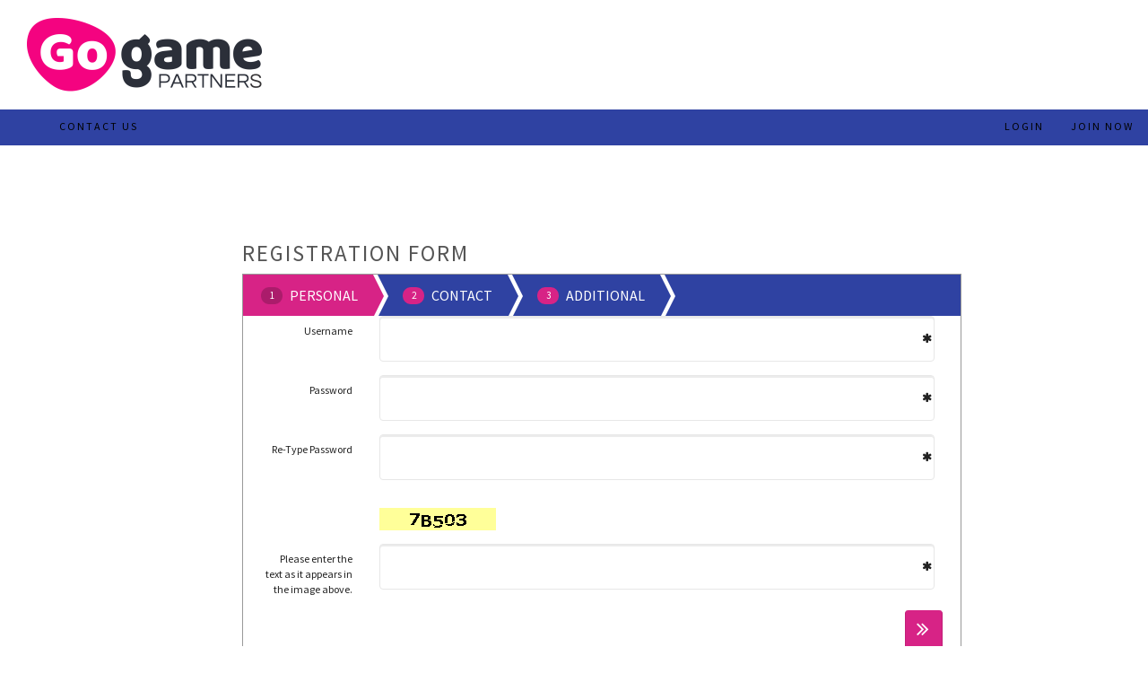

--- FILE ---
content_type: text/html; Charset=iso-8859-1
request_url: https://partners.gogamepartners.com/registration.asp
body_size: 40401
content:
<!DOCTYPE html>
<head>
    <title></title>
    <meta charset="iso-8859-1">
    <meta name="viewport" content="width=device-width, initial-scale=1.0, maximum-scale=5.0">
    <meta http-equiv="X-UA-Compatible" content="IE=edge" />
    <meta name="description" content="Affiliate marketing program for the gaming industry">
	<meta name="robots" content="" >
    <META HTTP-EQUIV="Content-Type" CONTENT="text/html;" CHARSET="iso-8859-1">
    <link rel=stylesheet href="//fonts.googleapis.com/css?family=Source+Sans+Pro:400,700,400italic,700italic&amp;subset=latin,latin-ext">


    <link rel="STYLESHEET" type="text/css" href="https://partners.gogamepartners.com/includes/themes/publicweb02/css/theme.min.css">
    <link rel="STYLESHEET" type="text/css" href="https://partners.gogamepartners.com/clientincludes/templates/gogamepartners/public.min.css">

    <!-- HTML5 Shim and Respond.js IE8 support of HTML5 elements and media queries -->
    <!-- WARNING: Respond.js doesn't work if you view the page via file:// -->
    <!--if lt IE 9>
    <script src="https://oss.maxcdn.com/libs/html5shiv/3.7.0/html5shiv.js"></script>
    <script src="https://oss.maxcdn.com/libs/respond.js/1.4.2/respond.min.js"></script>
    <!endif-->
    <!--script type="text/javascript" src="//ajax.googleapis.com/ajax/libs/jquery/1.11.1/jquery.min.js"></script-->
    <!--script type="text/javascript" src="//code.jquery.com/jquery-migrate-1.2.1.min.js"></script-->
    <!--script type="text/javascript" src="//ajax.googleapis.com/ajax/libs/jqueryui/1.11.2/jquery-ui.min.js"></script-->
    <!--script type="text/javascript" src="//maxcdn.bootstrapcdn.com/bootstrap/3.2.0/js/bootstrap.min.js"></script-->
    <!--script type="text/javascript" src="//ajax.aspnetcdn.com/ajax/knockout/knockout-3.0.0.js"></script-->

    <script type="text/javascript" src="https://partners.gogamepartners.com/js/libs/jquery-1.11.1.min.js"></script>
    <script type="text/javascript" src="https://partners.gogamepartners.com/js/libs/jquery-migrate-1.2.1.min.js"></script>
    <script type="text/javascript" src="https://partners.gogamepartners.com/js/libs/jquery-ui-1.11.2.min.js"></script>
    <script type="text/javascript" src="https://partners.gogamepartners.com/js/libs/bootstrap.min.js"></script>
    <script type="text/javascript" src="https://partners.gogamepartners.com/js/libs/knockout.min.js"></script>

    <script type="text/javascript" src="https://partners.gogamepartners.com/includes/scripts/jquery/jQuery.Validation.1.19.3/Content/Scripts/jquery.validate.js"></script>

    <script type="text/javascript" src="https://partners.gogamepartners.com/includes/scripts/jquery/jquery.validate-addons.asp?lang=1&isSpec=0"></script>




 
<!-- Google Tag Manager DataLayer -->  <script type="text/Javascript">  window.dataLayer = window.dataLayer || [];  window.dataLayer.push({   'userid': '0',   'role': '', 'wl-state': 'stable'   });  </script>     <!-- Google Tag Manager -->  <script type="text/Javascript">  (function(w,d,s,l,i)  {    w[l]=w[l]||[];w[l].push({'gtm.start':new Date().getTime(),event:'gtm.js'});    var f=d.getElementsByTagName(s)[0];  var j=d.createElement(s);  var dl=l!='dataLayer'?'&l='+l:'';    j.async=true;  j.src='https://www.googletagmanager.com/gtm.js?id='+i+dl;      f.parentNode.insertBefore(j,f);      })(window,document,'script','dataLayer','GTM-MFV8QFS');  </script>  <!-- End Google Tag Manager -->
		<link href="/netapp/App_Themes/kendo/kendo.common-material.min.css" rel="stylesheet" />
		<link href="/netapp/App_Themes/kendo/kendo.material.min.css" rel="stylesheet" />
		<link href="/netapp/App_Themes/kendo/reset.css" rel="stylesheet" />
	
</head>
<body  >
<div id="top-header" class="alt" >
    <div class="container-fluid">
        <div class="row">
            <table>
                <tr>
                    <td>
                        <a href="default.asp" class="logo"><img class="logo img-responsive" /></a>
                    </td>
                    <td>
                         
                    </td>
                </tr>
            </table>
        </div>
    </div>
</div>
<div class="navbar navbar-inverse navbar-sm " >
        <div class="navbar-header">
              <button class="navbar-toggle" data-toggle="collapse" data-target=".navbar-collapse">
                <span class="icon-bar"></span>
                <span class="icon-bar"></span>
                <span class="icon-bar"></span>
            </button>
        </div>
        <div class="collapse navbar-collapse" id="navbar">
            <ul class="nav navbar-nav"><li><a href="terms_and_conditions.asp"  target="_blank"> </a></li><li><a href="contact.asp" >Contact us</a></li></ul>
            <ul class="nav navbar-nav navbar-right">
                <li id="langpicker" class="dropdown"></li>
                <li>
                    <a href="login.asp">Login</a>
                </li>
                <li>
                    <a href="registration.asp">Join Now</a>
                </li>
            </ul>
        </div>
</div>

<div style="height: 5%">

</div>
<div class="container"><div class="row"><br><br></div></div><div class="container"><div class="row"><FORM method="POST" name="registrationform" id="registrationform"  autocomplete="off" class="secure form-horizontal" novalidate accept-charset="iso-8859-1">
<div class="widget">
	<div class="widget-container  col-md-6 col-md-push-2">
		
		<div class="main-header">  
			<h2>Registration Form</h2>  
			<em></em>  
		</div> 

		

		<div class="wizard-wrapper">  
			<!-- wizard progress bar -->   
			<div id="demo-wizard" class="wizard">  
				<ul class="steps">  
					<li id="progress-block1" class="active"><span class="badge badge-info">1</span>PERSONAL<span class="chevron"></span></li>  
					<li id="progress-block2"><span class="badge">2</span>CONTACT<span class="chevron"></span></li>  
					<li id="progress-block3" class="last"><span class="badge">3</span>ADDITIONAL<span class="chevron"></span></li>   
				</ul>  
			</div> 
		
			<!-- panel 1 --> 
			<div class="wizardpanel block1 show" id="block1">
				<div class="row">
					<div class="form-group has-feedback"><label for="username" class="control-label col-xs-2">Username </label><div class="input-group col-xs-10"><INPUT name="username" id="username" type="text" value=""   required="true" class="{required:true,messages:{required:'Please check the username entered.'}}"  UserNameValidation="true" value=" minlength="4" maxlength="140" size="40" /><span class="input-group-addon"><i class="fa fa fa-asterisk "></i></span></div></div>
<div class="form-group has-feedback"><label for="password" class="control-label col-xs-2">Password </label><div class="input-group col-xs-10"><INPUT name="password" id="password" type="password" value=""   required="true" class="{required:true,messages:{required:'Please check the password entered.'}}"  ispassword="true" checkspecialchar="true" checkmaxchars="20" autocomplete="off" maxlength="21" size="20" onkeyup="testPassword(this.value);" minlength="6" /><span class="input-group-addon"><i class="fa fa fa-asterisk "></i></span></div></div>
<div class="form-group has-feedback"><label for="passwordretype" class="control-label col-xs-2">Re-Type Password </label><div class="input-group col-xs-10"><INPUT name="passwordretype" id="passwordretype" type="password" value=""   required="true" class="{required:true,messages:{required:'Please check the password entered.'}}"  maxlength="20" autocomplete="off" size="20" minlength="6" /><span class="input-group-addon"><i class="fa fa fa-asterisk "></i></span></div></div>
<div class="form-group"><div class="col-xs-2"></div> <div id="passtestindicator" class="col-xs-10" ></div></div><div class="form-group"><div class="col-xs-2"></div> <div id="passtestindicator" class="col-xs-10" ><img src="includes/dynamimg.asp" alt="This Is verification Image" /></div></div><div class="form-group has-feedback"><label for="verificationimg" class="control-label col-xs-2">Please enter the text as it appears in the image above. </label><div class="input-group col-xs-10"><INPUT name="verificationimg" id="verificationimg" type="text" value=""   required="true" class="{required:true,messages:{required:'jscheckverificationimg'}}" maxlength="8" size="10"  minlength="" /><span class="input-group-addon"><i class="fa fa fa-asterisk "></i></span></div></div>

				</div>
				<div class="row">  
					<span class="next btn btn-info pull-right" data-current-block="1" data-next-block="2"><i class="fa fa-angle-double-right fa-2x"></i></span>  
				</div>
			</div>
			
			<!-- panel 2-->   
			<div class="wizardpanel block2 hidden" id="block2">
				<div class="row">
					<div class="form-group has-feedback"><label for="emailaddress" class="control-label col-xs-2">Email Address </label><div class="input-group col-xs-10"><INPUT name="emailaddress" id="emailaddress" type="text" value=""   required="true" class="{required:true,messages:{required:'Please check your Email Address'}}"  email="true" maxlength="140" size="40"  minlength="" /><span class="input-group-addon"><i class="fa fa fa-asterisk "></i></span></div></div>
<div class="form-group has-feedback"><label for="confirmemail" class="control-label col-xs-2">Re-enter Email </label><div class="input-group col-xs-10"><INPUT name="confirmemail" id="confirmemail" type="text" value=""   required="true" class="{required:true,messages:{required:'Please check your Email Address'}}"  email="true" equalTo="#emailaddress" maxlength="140" size="40"  minlength="" /><span class="input-group-addon"><i class="fa fa fa-asterisk "></i></span></div></div>
<div class="form-group has-feedback"><label for="firstname" class="control-label col-xs-2">First Name </label><div class="input-group col-xs-10"><INPUT name="firstname" id="firstname" type="text" value=""   required="true" class="{required:true,messages:{required:'Please check your first name'}}"  alphanumeric="true" maxlength="140" size="40"  minlength="" /><span class="input-group-addon"><i class="fa fa fa-asterisk "></i></span></div></div>
<div class="form-group has-feedback"><label for="lastname" class="control-label col-xs-2">Last Name </label><div class="input-group col-xs-10"><INPUT name="lastname" id="lastname" type="text" value=""   required="true" class="{required:true,messages:{required:'Please check your last name'}}"  alphanumeric="true" maxlength="140" size="40"  minlength="" /><span class="input-group-addon"><i class="fa fa fa-asterisk "></i></span></div></div>
<div class="form-group has-feedback"><label for="companyname" class="control-label col-xs-2">Company Name </label><div class="input-group col-xs-10"><INPUT name="companyname" id="companyname" type="text" value=""  alphanumeric="true" maxlength="140" size="40"  minlength="" /><span class="input-group-addon"><i class="fa  "></i></span></div></div>
<div class="form-group has-feedback"><label for="phone" class="control-label col-xs-2">Contact Phone </label><div class="input-group col-xs-10"><INPUT name="phone" id="phone" type="text" value=""   required="true" class="{required:true,messages:{required:'Please check the Phone number'}}"  isphone="true" maxlength="20" size="40"  minlength="" /><span class="input-group-addon"><i class="fa fa fa-asterisk "></i></span></div></div>
<div class="form-group has-feedback"><label for="cellphone" class="control-label col-xs-2">Cell Phone </label><div class="input-group col-xs-10"><INPUT name="cellphone" id="cellphone" type="text" value=""  isphone="true" maxlength="20" size="40"  minlength="" /><span class="input-group-addon"><i class="fa  "></i></span></div></div>
<div class="form-group has-feedback"><label for="imname" class="control-label col-xs-2">IM name </label><div class="input-group col-xs-10"><INPUT name="imname" id="imname" type="text" value=""  allowedstring="true" maxlength="100" size="40"  minlength="" /><span class="input-group-addon"><i class="fa  "></i></span></div></div>
<div class="form-group has-feedback"><label for="skypename" class="control-label col-xs-2">Skype Name </label><div class="input-group col-xs-10"><INPUT name="skypename" id="skypename" type="text" value=""  ="true" maxlength="100" size="40"  minlength="" /><span class="input-group-addon"><i class="fa  "></i></span></div></div>
<div class="form-group has-feedback"><label for="address1" class="control-label col-xs-2">Address 1 </label><div class="input-group col-xs-10"><INPUT name="address1" id="address1" type="text" value=""   required="true" class="{required:true,messages:{required:'Please check the Street Address'}}"  allowedstring="true" maxlength="250" size="40"  minlength="" /><span class="input-group-addon"><i class="fa fa fa-asterisk "></i></span></div></div>
<div class="form-group has-feedback"><label for="address2" class="control-label col-xs-2">City </label><div class="input-group col-xs-10"><INPUT name="address2" id="address2" type="text" value=""  maxlength="250" size="40"  minlength="" /><span class="input-group-addon"><i class="fa  "></i></span></div></div>
<div class="form-group has-feedback"><label for="state" class="control-label col-xs-2">State </label><div class="input-group col-xs-10"><INPUT name="state" id="state" type="text" value=""  allowedstring="true" maxlength="250" size="40"  minlength="" /><span class="input-group-addon"><i class="fa  "></i></span></div></div>
<div class="form-group has-feedback"><label for="zip" class="control-label col-xs-2">Zip </label><div class="input-group col-xs-10"><INPUT name="zip" id="zip" type="text" value=""   required="true" class="{required:true,messages:{required:'Please check the Zip/ Postal code'}}"  allowedstring="true" maxlength="250" size="40"  minlength="" /><span class="input-group-addon"><i class="fa fa fa-asterisk "></i></span></div></div>
<div class="form-group has-feedback"><label for="country" class="control-label col-xs-2">Country </label><div class="input-group col-xs-10"><SELECT size=1 id=country name=country    required="true" class="{required:true,messages:{required:'Please enter the country.'}}"   ><option value=""></option><option value="&#197;LAND ISLANDS"  IsoCountryCode="ALA" >&#197;LAND ISLANDS</option><option value="AFGHANISTAN"  IsoCountryCode="AFG" >AFGHANISTAN</option><option value="ALBANIA"  IsoCountryCode="ALB" >ALBANIA</option><option value="ALGERIA"  IsoCountryCode="DZA" >ALGERIA</option><option value="AMERICAN SAMOA"  IsoCountryCode="ASM" >AMERICAN SAMOA</option><option value="ANDORRA"  IsoCountryCode="AND" >ANDORRA</option><option value="ANGOLA"  IsoCountryCode="AGO" >ANGOLA</option><option value="ANGUILLA"  IsoCountryCode="AIA" >ANGUILLA</option><option value="ANTARCTICA"  IsoCountryCode="ATA" >ANTARCTICA</option><option value="ANTIGUA AND BARBUDA"  IsoCountryCode="ATG" >ANTIGUA AND BARBUDA</option><option value="ARGENTINA"  IsoCountryCode="ARG" >ARGENTINA</option><option value="ARMENIA"  IsoCountryCode="ARM" >ARMENIA</option><option value="ARUBA"  IsoCountryCode="ABW" >ARUBA</option><option value="AUSTRALIA"  IsoCountryCode="AUS" >AUSTRALIA</option><option value="AUSTRIA"  IsoCountryCode="AUT" >AUSTRIA</option><option value="AZERBAIJAN"  IsoCountryCode="AZE" >AZERBAIJAN</option><option value="BAHAMAS"  IsoCountryCode="BHS" >BAHAMAS</option><option value="BAHRAIN"  IsoCountryCode="BHR" >BAHRAIN</option><option value="BANGLADESH"  IsoCountryCode="BGD" >BANGLADESH</option><option value="BARBADOS"  IsoCountryCode="BRB" >BARBADOS</option><option value="BELARUS"  IsoCountryCode="BLR" >BELARUS</option><option value="BELGIUM"  IsoCountryCode="BEL" >BELGIUM</option><option value="BELIZE"  IsoCountryCode="BLZ" >BELIZE</option><option value="BENIN"  IsoCountryCode="BEN" >BENIN</option><option value="BERMUDA"  IsoCountryCode="BMU" >BERMUDA</option><option value="BHUTAN"  IsoCountryCode="BTN" >BHUTAN</option><option value="BOLIVIA (PLURINATIONAL STATE OF)"  IsoCountryCode="BOL" >BOLIVIA (PLURINATIONAL STATE OF)</option><option value="BONAIRE. SINT EUSTATIUS AND SABA"  IsoCountryCode="BES" >BONAIRE. SINT EUSTATIUS AND SABA</option><option value="BOSNIA AND HERZEGOVINA"  IsoCountryCode="BIH" >BOSNIA AND HERZEGOVINA</option><option value="BOTSWANA"  IsoCountryCode="BWA" >BOTSWANA</option><option value="BOUVET ISLAND"  IsoCountryCode="BVT" >BOUVET ISLAND</option><option value="BRAZIL"  IsoCountryCode="BRA" >BRAZIL</option><option value="BRITISH INDIAN OCEAN TERRITORY"  IsoCountryCode="IOT" >BRITISH INDIAN OCEAN TERRITORY</option><option value="BRUNEI DARUSSALAM"  IsoCountryCode="BRN" >BRUNEI DARUSSALAM</option><option value="BULGARIA"  IsoCountryCode="BGR" >BULGARIA</option><option value="BURKINA FASO"  IsoCountryCode="BFA" >BURKINA FASO</option><option value="BURUNDI"  IsoCountryCode="BDI" >BURUNDI</option><option value="C&#244;TE D'IVOIRE"  IsoCountryCode="CIV" >C&#244;TE D'IVOIRE</option><option value="CABO VERDE"  IsoCountryCode="CPV" >CABO VERDE</option><option value="CAMBODIA"  IsoCountryCode="KHM" >CAMBODIA</option><option value="CAMEROON"  IsoCountryCode="CMR" >CAMEROON</option><option value="CANADA"  IsoCountryCode="CAN" >CANADA</option><option value="CAYMAN ISLANDS"  IsoCountryCode="CYM" >CAYMAN ISLANDS</option><option value="CENTRAL AFRICAN REPUBLIC"  IsoCountryCode="CAF" >CENTRAL AFRICAN REPUBLIC</option><option value="CHAD"  IsoCountryCode="TCD" >CHAD</option><option value="CHILE"  IsoCountryCode="CHL" >CHILE</option><option value="CHINA"  IsoCountryCode="CHN" >CHINA</option><option value="CHRISTMAS ISLAND"  IsoCountryCode="CXR" >CHRISTMAS ISLAND</option><option value="COCOS (KEELING) ISLANDS"  IsoCountryCode="CCK" >COCOS (KEELING) ISLANDS</option><option value="COLOMBIA"  IsoCountryCode="COL" >COLOMBIA</option><option value="COMOROS"  IsoCountryCode="COM" >COMOROS</option><option value="CONGO"  IsoCountryCode="COG" >CONGO</option><option value="CONGO (DEMOCRATIC REPUBLIC OF THE)"  IsoCountryCode="COD" >CONGO (DEMOCRATIC REPUBLIC OF THE)</option><option value="COOK ISLANDS"  IsoCountryCode="COK" >COOK ISLANDS</option><option value="COSTA RICA"  IsoCountryCode="CRI" >COSTA RICA</option><option value="CROATIA"  IsoCountryCode="HRV" >CROATIA</option><option value="CUBA"  IsoCountryCode="CUB" >CUBA</option><option value="CURA&#199;AO"  IsoCountryCode="CUW" >CURA&#199;AO</option><option value="CYPRUS"  IsoCountryCode="CYP" >CYPRUS</option><option value="CZECHIA"  IsoCountryCode="CZE" >CZECHIA</option><option value="DENMARK"  IsoCountryCode="DNK" >DENMARK</option><option value="DJIBOUTI"  IsoCountryCode="DJI" >DJIBOUTI</option><option value="DOMINICA"  IsoCountryCode="DMA" >DOMINICA</option><option value="DOMINICAN REPUBLIC"  IsoCountryCode="DOM" >DOMINICAN REPUBLIC</option><option value="ECUADOR"  IsoCountryCode="ECU" >ECUADOR</option><option value="EGYPT"  IsoCountryCode="EGY" >EGYPT</option><option value="EL SALVADOR"  IsoCountryCode="SLV" >EL SALVADOR</option><option value="EQUATORIAL GUINEA"  IsoCountryCode="GNQ" >EQUATORIAL GUINEA</option><option value="ERITREA"  IsoCountryCode="ERI" >ERITREA</option><option value="ESTONIA"  IsoCountryCode="EST" >ESTONIA</option><option value="ETHIOPIA"  IsoCountryCode="ETH" >ETHIOPIA</option><option value="FALKLAND ISLANDS (MALVINAS)"  IsoCountryCode="FLK" >FALKLAND ISLANDS (MALVINAS)</option><option value="FAROE ISLANDS"  IsoCountryCode="FRO" >FAROE ISLANDS</option><option value="FIJI"  IsoCountryCode="FJI" >FIJI</option><option value="FINLAND"  IsoCountryCode="FIN" >FINLAND</option><option value="FRANCE"  IsoCountryCode="FRA" >FRANCE</option><option value="FRENCH GUIANA"  IsoCountryCode="GUF" >FRENCH GUIANA</option><option value="FRENCH POLYNESIA"  IsoCountryCode="PYF" >FRENCH POLYNESIA</option><option value="FRENCH SOUTHERN TERRITORIES"  IsoCountryCode="ATF" >FRENCH SOUTHERN TERRITORIES</option><option value="GABON"  IsoCountryCode="GAB" >GABON</option><option value="GAMBIA"  IsoCountryCode="GMB" >GAMBIA</option><option value="GEORGIA"  IsoCountryCode="GEO" >GEORGIA</option><option value="GERMANY"  IsoCountryCode="DEU" >GERMANY</option><option value="GHANA"  IsoCountryCode="GHA" >GHANA</option><option value="GIBRALTAR"  IsoCountryCode="GIB" >GIBRALTAR</option><option value="GREECE"  IsoCountryCode="GRC" >GREECE</option><option value="GREENLAND"  IsoCountryCode="GRL" >GREENLAND</option><option value="GRENADA"  IsoCountryCode="GRD" >GRENADA</option><option value="GUADELOUPE"  IsoCountryCode="GLP" >GUADELOUPE</option><option value="GUAM"  IsoCountryCode="GUM" >GUAM</option><option value="GUATEMALA"  IsoCountryCode="GTM" >GUATEMALA</option><option value="GUERNSEY"  IsoCountryCode="GGY" >GUERNSEY</option><option value="GUINEA"  IsoCountryCode="GIN" >GUINEA</option><option value="GUINEA-BISSAU"  IsoCountryCode="GNB" >GUINEA-BISSAU</option><option value="GUYANA"  IsoCountryCode="GUY" >GUYANA</option><option value="HAITI"  IsoCountryCode="HTI" >HAITI</option><option value="HEARD ISLAND AND MCDONALD ISLA"  IsoCountryCode="HMD" >HEARD ISLAND AND MCDONALD ISLA</option><option value="HOLY SEE"  IsoCountryCode="VAT" >HOLY SEE</option><option value="HONDURAS"  IsoCountryCode="HND" >HONDURAS</option><option value="HONG KONG"  IsoCountryCode="HKG" >HONG KONG</option><option value="HUNGARY"  IsoCountryCode="HUN" >HUNGARY</option><option value="ICELAND"  IsoCountryCode="ISL" >ICELAND</option><option value="INDIA"  IsoCountryCode="IND" >INDIA</option><option value="INDONESIA"  IsoCountryCode="IDN" >INDONESIA</option><option value="IRAN (ISLAMIC REPUBLIC OF)"  IsoCountryCode="IRN" >IRAN (ISLAMIC REPUBLIC OF)</option><option value="IRAQ"  IsoCountryCode="IRQ" >IRAQ</option><option value="IRELAND"  IsoCountryCode="IRL" >IRELAND</option><option value="ISLE OF MAN"  IsoCountryCode="IMN" >ISLE OF MAN</option><option value="ISRAEL"  IsoCountryCode="ISR" >ISRAEL</option><option value="ITALY"  IsoCountryCode="ITA" >ITALY</option><option value="JAMAICA"  IsoCountryCode="JAM" >JAMAICA</option><option value="JAPAN"  IsoCountryCode="JPN" >JAPAN</option><option value="JERSEY"  IsoCountryCode="JEY" >JERSEY</option><option value="JORDAN"  IsoCountryCode="JOR" >JORDAN</option><option value="KAZAKHSTAN"  IsoCountryCode="KAZ" >KAZAKHSTAN</option><option value="KENYA"  IsoCountryCode="KEN" >KENYA</option><option value="KIRIBATI"  IsoCountryCode="KIR" >KIRIBATI</option><option value="KOREA (DEMOCRATIC PEOPLE'S REPUBLIC OF)"  IsoCountryCode="PRK" >KOREA (DEMOCRATIC PEOPLE'S REPUBLIC OF)</option><option value="KOREA (REPUBLIC OF)"  IsoCountryCode="KOR" >KOREA (REPUBLIC OF)</option><option value="KUWAIT"  IsoCountryCode="KWT" >KUWAIT</option><option value="KYRGYZSTAN"  IsoCountryCode="KGZ" >KYRGYZSTAN</option><option value="LAO PEOPLE'S DEMOCRATIC REPUBLIC"  IsoCountryCode="LAO" >LAO PEOPLE'S DEMOCRATIC REPUBLIC</option><option value="LATVIA"  IsoCountryCode="LVA" >LATVIA</option><option value="LEBANON"  IsoCountryCode="LBN" >LEBANON</option><option value="LESOTHO"  IsoCountryCode="LSO" >LESOTHO</option><option value="LIBERIA"  IsoCountryCode="LBR" >LIBERIA</option><option value="LIBYA"  IsoCountryCode="LBY" >LIBYA</option><option value="LIECHTENSTEIN"  IsoCountryCode="LIE" >LIECHTENSTEIN</option><option value="LITHUANIA"  IsoCountryCode="LTU" >LITHUANIA</option><option value="LUXEMBOURG"  IsoCountryCode="LUX" >LUXEMBOURG</option><option value="MACAO"  IsoCountryCode="MAC" >MACAO</option><option value="MACEDONIA (THE FORMER YUGOSLAV REPUBLIC OF)"  IsoCountryCode="MKD" >MACEDONIA (THE FORMER YUGOSLAV REPUBLIC OF)</option><option value="MADAGASCAR"  IsoCountryCode="MDG" >MADAGASCAR</option><option value="MALAWI"  IsoCountryCode="MWI" >MALAWI</option><option value="MALAYSIA"  IsoCountryCode="MYS" >MALAYSIA</option><option value="MALDIVES"  IsoCountryCode="MDV" >MALDIVES</option><option value="MALI"  IsoCountryCode="MLI" >MALI</option><option value="MALTA"  IsoCountryCode="MLT" >MALTA</option><option value="MARSHALL ISLANDS"  IsoCountryCode="MHL" >MARSHALL ISLANDS</option><option value="MARTINIQUE"  IsoCountryCode="MTQ" >MARTINIQUE</option><option value="MAURITANIA"  IsoCountryCode="MRT" >MAURITANIA</option><option value="MAURITIUS"  IsoCountryCode="MUS" >MAURITIUS</option><option value="MAYOTTE"  IsoCountryCode="MYT" >MAYOTTE</option><option value="MEXICO"  IsoCountryCode="MEX" >MEXICO</option><option value="MICRONESIA (FEDERATED STATES OF)"  IsoCountryCode="FSM" >MICRONESIA (FEDERATED STATES OF)</option><option value="MOLDOVA (REPUBLIC OF)"  IsoCountryCode="MDA" >MOLDOVA (REPUBLIC OF)</option><option value="MONACO"  IsoCountryCode="MCO" >MONACO</option><option value="MONGOLIA"  IsoCountryCode="MNG" >MONGOLIA</option><option value="MONTENEGRO"  IsoCountryCode="MNE" >MONTENEGRO</option><option value="MONTSERRAT"  IsoCountryCode="MSR" >MONTSERRAT</option><option value="MOROCCO"  IsoCountryCode="MAR" >MOROCCO</option><option value="MOZAMBIQUE"  IsoCountryCode="MOZ" >MOZAMBIQUE</option><option value="MYANMAR"  IsoCountryCode="MMR" >MYANMAR</option><option value="NAMIBIA"  IsoCountryCode="NAM" >NAMIBIA</option><option value="NAURU"  IsoCountryCode="NRU" >NAURU</option><option value="NEPAL"  IsoCountryCode="NPL" >NEPAL</option><option value="NETHERLANDS"  IsoCountryCode="NLD" >NETHERLANDS</option><option value="NETHERLANDS ANTILLES"  IsoCountryCode="ANT" >NETHERLANDS ANTILLES</option><option value="NEW CALEDONIA"  IsoCountryCode="NCL" >NEW CALEDONIA</option><option value="NEW ZEALAND"  IsoCountryCode="NZL" >NEW ZEALAND</option><option value="NICARAGUA"  IsoCountryCode="NIC" >NICARAGUA</option><option value="NIGER"  IsoCountryCode="NER" >NIGER</option><option value="NIGERIA"  IsoCountryCode="NGA" >NIGERIA</option><option value="NIUE"  IsoCountryCode="NIU" >NIUE</option><option value="NORFOLK ISLAND"  IsoCountryCode="NFK" >NORFOLK ISLAND</option><option value="NORTHERN MARIANA ISLANDS"  IsoCountryCode="MNP" >NORTHERN MARIANA ISLANDS</option><option value="NORWAY"  IsoCountryCode="NOR" >NORWAY</option><option value="OMAN"  IsoCountryCode="OMN" >OMAN</option><option value="PAKISTAN"  IsoCountryCode="PAK" >PAKISTAN</option><option value="PALAU"  IsoCountryCode="PLW" >PALAU</option><option value="PALESTINE. STATE OF"  IsoCountryCode="PSE" >PALESTINE. STATE OF</option><option value="PANAMA"  IsoCountryCode="PAN" >PANAMA</option><option value="PAPUA NEW GUINEA"  IsoCountryCode="PNG" >PAPUA NEW GUINEA</option><option value="PARAGUAY"  IsoCountryCode="PRY" >PARAGUAY</option><option value="PERU"  IsoCountryCode="PER" >PERU</option><option value="PHILIPPINES"  IsoCountryCode="PHL" >PHILIPPINES</option><option value="PITCAIRN"  IsoCountryCode="PCN" >PITCAIRN</option><option value="POLAND"  IsoCountryCode="POL" >POLAND</option><option value="PORTUGAL"  IsoCountryCode="PRT" >PORTUGAL</option><option value="PUERTO RICO"  IsoCountryCode="PRI" >PUERTO RICO</option><option value="QATAR"  IsoCountryCode="QAT" >QATAR</option><option value="R&#201;UNION"  IsoCountryCode="REU" >R&#201;UNION</option><option value="ROMANIA"  IsoCountryCode="ROU" >ROMANIA</option><option value="RUSSIAN FEDERATION"  IsoCountryCode="RUS" >RUSSIAN FEDERATION</option><option value="RWANDA"  IsoCountryCode="RWA" >RWANDA</option><option value="SAINT BARTH&#201;LEMY"  IsoCountryCode="BLM" >SAINT BARTH&#201;LEMY</option><option value="SAINT HELENA. ASCENSION AND TRISTAN DA CUNHA"  IsoCountryCode="SHN" >SAINT HELENA. ASCENSION AND TRISTAN DA CUNHA</option><option value="SAINT KITTS AND NEVIS"  IsoCountryCode="KNA" >SAINT KITTS AND NEVIS</option><option value="SAINT LUCIA"  IsoCountryCode="LCA" >SAINT LUCIA</option><option value="SAINT MARTIN (FRENCH PART)"  IsoCountryCode="MAF" >SAINT MARTIN (FRENCH PART)</option><option value="SAINT PIERRE AND MIQUELON"  IsoCountryCode="SPM" >SAINT PIERRE AND MIQUELON</option><option value="SAINT VINCENT AND THE GRENADIN"  IsoCountryCode="VCT" >SAINT VINCENT AND THE GRENADIN</option><option value="SAMOA"  IsoCountryCode="WSM" >SAMOA</option><option value="SAN MARINO"  IsoCountryCode="SMR" >SAN MARINO</option><option value="SAO TOME AND PRINCIPE"  IsoCountryCode="STP" >SAO TOME AND PRINCIPE</option><option value="SAUDI ARABIA"  IsoCountryCode="SAU" >SAUDI ARABIA</option><option value="SENEGAL"  IsoCountryCode="SEN" >SENEGAL</option><option value="SERBIA"  IsoCountryCode="SRB" >SERBIA</option><option value="SEYCHELLES"  IsoCountryCode="SYC" >SEYCHELLES</option><option value="SIERRA LEONE"  IsoCountryCode="SLE" >SIERRA LEONE</option><option value="SINGAPORE"  IsoCountryCode="SGP" >SINGAPORE</option><option value="SINT MAARTEN (DUTCH PART)"  IsoCountryCode="SXM" >SINT MAARTEN (DUTCH PART)</option><option value="SLOVAKIA"  IsoCountryCode="SVK" >SLOVAKIA</option><option value="SLOVENIA"  IsoCountryCode="SVN" >SLOVENIA</option><option value="SOLOMON ISLANDS"  IsoCountryCode="SLB" >SOLOMON ISLANDS</option><option value="SOMALIA"  IsoCountryCode="SOM" >SOMALIA</option><option value="SOUTH AFRICA"  IsoCountryCode="ZAF" >SOUTH AFRICA</option><option value="SOUTH GEORGIA AND THE SOUTH SA"  IsoCountryCode="SGS" >SOUTH GEORGIA AND THE SOUTH SA</option><option value="SOUTH SUDAN"  IsoCountryCode="SSD" >SOUTH SUDAN</option><option value="SPAIN"  IsoCountryCode="ESP" >SPAIN</option><option value="SRI LANKA"  IsoCountryCode="LKA" >SRI LANKA</option><option value="SUDAN"  IsoCountryCode="SDN" >SUDAN</option><option value="SURINAME"  IsoCountryCode="SUR" >SURINAME</option><option value="SVALBARD AND JAN MAYEN"  IsoCountryCode="SJM" >SVALBARD AND JAN MAYEN</option><option value="SWAZILAND"  IsoCountryCode="SWZ" >SWAZILAND</option><option value="SWEDEN"  IsoCountryCode="SWE" >SWEDEN</option><option value="SWITZERLAND"  IsoCountryCode="CHE" >SWITZERLAND</option><option value="SYRIAN ARAB REPUBLIC"  IsoCountryCode="SYR" >SYRIAN ARAB REPUBLIC</option><option value="TAIWAN"  IsoCountryCode="TWN" >TAIWAN</option><option value="TAJIKISTAN"  IsoCountryCode="TJK" >TAJIKISTAN</option><option value="TANZANIA, UNITED REPUBLIC OF"  IsoCountryCode="TZA" >TANZANIA, UNITED REPUBLIC OF</option><option value="THAILAND"  IsoCountryCode="THA" >THAILAND</option><option value="TIMOR-LESTE"  IsoCountryCode="TLS" >TIMOR-LESTE</option><option value="TOGO"  IsoCountryCode="TGO" >TOGO</option><option value="TOKELAU"  IsoCountryCode="TKL" >TOKELAU</option><option value="TONGA"  IsoCountryCode="TON" >TONGA</option><option value="TRINIDAD AND TOBAGO"  IsoCountryCode="TTO" >TRINIDAD AND TOBAGO</option><option value="TUNISIA"  IsoCountryCode="TUN" >TUNISIA</option><option value="TURKEY"  IsoCountryCode="TUR" >TURKEY</option><option value="TURKMENISTAN"  IsoCountryCode="TKM" >TURKMENISTAN</option><option value="TURKS AND CAICOS ISLANDS"  IsoCountryCode="TCA" >TURKS AND CAICOS ISLANDS</option><option value="TUVALU"  IsoCountryCode="TUV" >TUVALU</option><option value="UGANDA"  IsoCountryCode="UGA" >UGANDA</option><option value="UKRAINE"  IsoCountryCode="UKR" >UKRAINE</option><option value="UNITED ARAB EMIRATES"  IsoCountryCode="ARE" >UNITED ARAB EMIRATES</option><option value="UNITED KINGDOM OF GREAT BRITAIN AND NORTHERN IRELAND"  IsoCountryCode="GBR" >UNITED KINGDOM OF GREAT BRITAIN AND NORTHERN IRELAND</option><option value="UNITED STATES MINOR OUTLYING I"  IsoCountryCode="UMI" >UNITED STATES MINOR OUTLYING I</option><option value="UNITED STATES OF AMERICA"  IsoCountryCode="USA" >UNITED STATES OF AMERICA</option><option value="URUGUAY"  IsoCountryCode="URY" >URUGUAY</option><option value="UZBEKISTAN"  IsoCountryCode="UZB" >UZBEKISTAN</option><option value="VANUATU"  IsoCountryCode="VUT" >VANUATU</option><option value="VENEZUELA (BOLIVARIAN REPUBLIC OF)"  IsoCountryCode="VEN" >VENEZUELA (BOLIVARIAN REPUBLIC OF)</option><option value="VIET NAM"  IsoCountryCode="VNM" >VIET NAM</option><option value="VIRGIN ISLANDS (BRITISH)"  IsoCountryCode="VGB" >VIRGIN ISLANDS (BRITISH)</option><option value="VIRGIN ISLANDS (U.S.)"  IsoCountryCode="VIR" >VIRGIN ISLANDS (U.S.)</option><option value="WALLIS AND FUTUNA"  IsoCountryCode="WLF" >WALLIS AND FUTUNA</option><option value="WESTERN SAHARA"  IsoCountryCode="ESH" >WESTERN SAHARA</option><option value="YEMEN"  IsoCountryCode="YEM" >YEMEN</option><option value="YUGOSLAVIA"  IsoCountryCode="" >YUGOSLAVIA</option><option value="ZAMBIA"  IsoCountryCode="ZMB" >ZAMBIA</option><option value="ZIMBABWE"  IsoCountryCode="ZWE" >ZIMBABWE</option></SELECT><span class="input-group-addon"><i class="fa fa fa-asterisk "></i></span></div></div>

				</div>
				<div class="row">  
					<span class="next btn btn-info pull-left" data-current-block="2" data-next-block="1"><i class="fa fa-angle-double-left fa-2x"></i></span>  
					<span class="next btn btn-info pull-right" data-current-block="2" data-next-block="3"><i class="fa fa-angle-double-right fa-2x"></i></span>  
				</div> 
			</div>
			
			<!-- panel last-->   
			<div class="wizardpanel block3 hidden" id="block3">
				<div class="row">
					<div class="form-group has-feedback"><label for="siteurl" class="control-label col-xs-2">Website URL </label><div class="input-group col-xs-10"><INPUT name="siteurl" id="siteurl" type="text" value="http://"   required="true" class="{required:true,messages:{required:'Please ensure your website URL begins with http://'}}"  url="true" maxlength="140" size="40"  minlength="" /><span class="input-group-addon"><i class="fa fa fa-asterisk "></i></span></div></div>
<div class="form-group has-feedback"><label for="category" class="control-label col-xs-2">Category </label><div class="input-group col-xs-10"><select name="category" id="category"   ="true" ><option value=""></option><option value=""  selected  ></option><option value=""  selected  ></option><option value=""  selected  ></option><option value=""  selected  ></option><option value=""  selected  ></option><option value=""  selected  ></option><option value=""  selected  ></option><option value=""  selected  ></option><option value=""  selected  ></option><option value="Bingo"  >Bingo</option><option value="Casino"  >Casino</option><option value="Email"  >Email</option><option value="Facebook"  >Facebook</option><option value="PPC"  >PPC</option><option value="SEO"  >SEO</option><option value="Twitch"  >Twitch</option><option value="Youtube"  >Youtube</option></SELECT><span class="input-group-addon"><i class="fa  "></i></span></div></div>
<div class="form-group has-feedback"><label for="targetmarket" class="control-label col-xs-2">Target Market Detail </label><div class="input-group col-xs-10"><select name="targetmarket" id="targetmarket"     ="true"  ><option value=""></option> @status=1,@langid=1<option value="CA, NZ, IE" >CA, NZ, IE</option><option value="FI" >FI</option><option value="NL" >NL</option><option value="UK" >UK</option></select><span class="input-group-addon"><i class="fa  "></i></span></div></div>
<div class="form-group has-feedback"><label for="prefcontact" class="control-label col-xs-2">Your Preferred contact method </label><div class="input-group col-xs-10"><select name="prefcontact" id="prefcontact"  allowedstring="true" ><option value="email" >Email</option><option value="phone" >Phone Number</option></select><span class="input-group-addon"><i class="fa  "></i></span></div></div>
<div class="form-group has-feedback"><label for="hearaboutus" class="control-label col-xs-2">How did you hear about us </label><div class="input-group col-xs-10"><select name="hearaboutus" id="hearaboutus"   required="true" class="{required:true,messages:{required:'Enter how you heard about us'}}"   allowedstring="true" ><option value="" selected ></option><option value="1" >Affiliate conference</option><option value="14" >Facebook</option><option value="11" >Google</option><option value="12" >LinkedIn</option><option value="13" >Other partner/affiliate/person</option><option value="7" >Through our casino- or bingo brands</option><option value="15" >Youtube</option></SELECT><span class="input-group-addon"><i class="fa fa fa-asterisk "></i></span></div></div>

					<div class="form-group has-feedback">  
						<div class="col-xs-2"></div>  
						<div class="input-group col-xs-2"><input name="optinagree" id="optinagree" type="checkbox" class="formcontrol input-sm"></div>  
						<div class="col-xs-8"><a href="terms_and_conditions.asp" target="_blank"><b>By checking the box you agree to opt into our network communications. These include network announcements and newsletters. You can manage your subscriptions by logging in to your user account.</b></a></div>  
					</div>
					<div class="form-group has-feedback">  
						<div class="col-xs-2"></div>  
						<div class="input-group col-xs-2"><input name="tcagree" id="tcagree" type="checkbox" required="true" class="formcontrol input-sm"></div>  
						<div class="col-xs-8"><a href="terms_and_conditions.asp" target="_blank"><b> </b> By checking this box you agree to the GoGame Partners <strong>Terms and Conditions</strong><a href="https://www.gogamepartners.com/compliance/"> and Begame Group <strong>Marketing & Advertising policy</a></strong></a></div>  
					</div>
				</div> 
				<div class="row">  
					<span class="next btn btn-info pull-left" data-current-block="3" data-next-block="2"><i class="fa fa-angle-double-left fa-2x"></i></span>  
					<span class="pull-right"><input class="btn btn-default pull-right" id="signupsubmit" name="signup" type="submit" value="Join Now" /></span>  
				</div>
			</div>
			
		</div> <!-- /wizard-wrapper -->
	</div> <!-- /widget-container -->
</div> <!-- /widget  -->

<script>  
var activerules = {  }   
</script> 

<div style="display:none"><input type="text" name="HPcontact" value=""><input type="text" name="HPemail" value=""></div><input type="hidden" name="save" value="yes"></form></div></div><input type='hidden' id='AdServingReferralBTAG' name='AdServingReferralBTAG' value='' /> 
<!-- Google Tag Manager (noscript) -->
<noscript><iframe src="https://www.googletagmanager.com/ns.html?id=GTM-MFV8QFS"
height="0" width="0" style="display:none;visibility:hidden"></iframe></noscript>
<!-- End Google Tag Manager (noscript) -->
<footer>
    <div class="container">
        <div class="row">
            <div class="col-md-6 col-md-offset-3 text-center">
                <ul class="list-inline"><li><a href="https://www.facebook.com/IncomeAccess" target="_blank"><i class="fa fa-facebook fa-2x"></i></a></li><li><a href="https://twitter.com/incomeaccess" target="_blank"><i class="fa fa-twitter fa-2x"></i></a></li><li><a href="http://www.linkedin.com/company/income-access" target="_blank"><i class="fa fa-linkedin fa-2x"></i></a></li></ul>
                <hr class="footerhr">
                <p><br>&copy; 2004 - 2026 | Affiliate Software powered by Income Access, a Paysafe company. All rights reserved. </p>
                  
            </div>
        </div>
    </div>
</footer>

<script>
    varthemetype = 'publicweb02';
    vartemplatename = 'gogamepartners';
</script>

<script type="text/javascript" src="https://partners.gogamepartners.com/js/libs/i18next-1.6.3.ia.js"></script>
<script type="text/javascript" src="https://partners.gogamepartners.com/js/cookie.js"></script>
<script type="text/javascript" src="https://partners.gogamepartners.com/includes/themes/publicweb02/js/menus.js"></script>
<script type="text/javascript" src="https://partners.gogamepartners.com/includes/scripts/window.js"></script>
<script type="text/javascript" src="https://partners.gogamepartners.com/includes/scripts/xmlxsl.js"></script>
<script type="text/javascript" src="https://partners.gogamepartners.com/includes/scripts/logonvalidate.js"></script>
<script type="text/javascript" src="https://partners.gogamepartners.com/includes/scripts/datetimepicker.asp?lang=1"></script>
<script type="text/javascript" src="https://partners.gogamepartners.com/js/jquery.loadi18n.js"></script>
<!-- JS head start --><script src="/js/errorLogging.js"></script><script type="text/javascript" src="https://partners.gogamepartners.com/js/libs/registration.js"></script>

<script language=Javascript src="https://partners.gogamepartners.com/includes/scripts/paymentmethodfieldsjs.asp?reg=1&time=11:31:53 AM"></script>

<script language=Javascript src="https://partners.gogamepartners.com/js/ad_ser.referral.asp?reg=1&time=11:31:53 AM"></script>

<script language=Javascript src="https://partners.gogamepartners.com/includes/scripts/MerchantLogos.js"></script>


</body>
</html>


<script language=Javascript>

</script>


--- FILE ---
content_type: text/html; Charset=iso-8859-1
request_url: https://partners.gogamepartners.com/includes/scripts/paymentmethodfieldsjs.asp?reg=1&time=11:31:53%20AM
body_size: 78996
content:
var affiliatePaymentDetails = {};
var paymentOptionApi = "/netapp/api/PaymentOption";
var paymentOptions;
var paymentformat;
var accFieldsRequiredSymbol;
var paymentfieldtemplate;
var paymentfieldsectitletemplate;

function LoadPaymentOptions() {

    jQuery.ajax({
		url: paymentOptionApi + "/Get",
		contentType: "application/json",
		async: false,
		type: "Get",
		success: function (data) {
			paymentOptions = data;
			GeneatePaymentOptionFields();
		},
		error: function () { }
	});


}

function GeneatePaymentOptionFields() {

	// group loop
	for (var i = 0; i < paymentOptions.PaymentOptions.length; i++) {

		var currentPaymentOption = paymentOptions.PaymentOptions[i];

		// group loop
		for (var j = 0; j < currentPaymentOption.paymentmethodformat.length; j++) {

			var currentGroup = currentPaymentOption.paymentmethodformat[j];
			// group field loop
			currentGroup.groupheading = paymentfieldsectitletemplate.replace("[[fieldsectiontitle]]", escapeHtml(currentGroup.grouptitle));
			currentGroup.groupheading = currentGroup.groupheading.replace("[[fieldsectiondescription]]", escapeHtml(currentGroup.groupdescription));

			jQuery.each(currentGroup.groupfields,(function(index, field) {

                field.field = paymentfieldtemplate;
				
				field.fieldnameinternal = field.fieldnameinternal.toLowerCase();
				field.field = field.field.replace("[[fieldnametranslated]]", escapeHtml(field.fieldtitle));
				field.field = field.field.replace("[[fieldnamedescription]]", escapeHtml(field.fielddescription));

				if (field.fieldstatus == "1") {
					field.field = field.field.replace("[[fieldname]]req", accFieldsRequiredSymbol);
				}
				else {
					field.field = field.field.replace("[[fieldname]]req", "&nbsp;");
                }
                
				field.field = field.field.replace("[[fieldname]]", escapeHtml(field.fieldnameinternal));

				var thisfield = "";

                if (field.fieldtype == "input") {
                    thisfield = "<input type=text name=\"" + field.fieldnameinternal + "\" id=\"" + field.fieldnameinternal + "\"" + GetAllowedCountryList(field);

					if (field.fieldmin > 0) {
						thisfield = thisfield + " minlength=" + field.fieldmin + " ";
					} 

					if (field.fieldmax > 0) {
						thisfield = thisfield + " maxlength=" + field.fieldmax + " ";
					} 
			    	
					if (field.fieldstatus == "1") {
                        thisfield = thisfield + " class=\"{ required: true,messages:{required:'" + escapeHtml(field.requiredmessage) + "'}}\"  required =\"true\"  ";
					}
                    else {
						thisfield = thisfield + " class=\"{ required: false } \"";
					} 

                    if (field.fieldvalidation > "") {
                        
						thisfield = thisfield + " " + field.fieldvalidation + "=\"true\""; 
					}
			    		                    
                    thisfield = thisfield + " noCreditCard=\"true\" ";	


                    thisfield = thisfield + OnChangeCallCustomMethods(field);

					thisfield = thisfield + "/>";

				}
                else if (field.fieldnameinternal == "bankcountry" && field.fieldtype == "selectbox") {
                    
                    thisfield = "<select name=\"bankcountry\" id=\"bankcountry\"" + GetAllowedCountryList(field);
                    thisfield = thisfield + OnChangeCallCustomMethods(field)+" >";
                    thisfield = thisfield + "</select>";
                }
				else if (field.fieldnameinternal == "extrainfo") {
                    thisfield = "<TEXTAREA name=extrainfo id=extrainfo cols=50 rows=4 " + GetAllowedCountryList(field);
                    thisfield = thisfield + OnChangeCallCustomMethods(field) +" >";
                    thisfield = thisfield + " </textarea >";
				}
                else {
                    
                    thisfield = DrawAdvancedFormField(field);
                }

				field.field = field.field.replace("[[field]]", thisfield);
			}));
		}
	}

	paymentformat = paymentOptions.PaymentOptions;
}

function DrawAdvancedFormField(field) {
    
	var customfieldstr = "";
	var customField = paymentOptions.Fields[field.fieldtype];
	var requiredText = ""

	if (customField == null) {
		return;
	}

	if (field.fieldstatus == "1") {
        requiredText = " class=\"{required:true,messages:{required:'" + escapeHtml(field.requiredmessage) + "'}}\"  required =\"true\"  "
	}
    switch (customField.fieldtype) {
        case "text":
            customfieldstr = "<input type=\"text\" name=\"" + field.fieldnameinternal + "\" id=\"" + field.fieldnameinternal + "\" " + GetAllowedCountryList(field);

            if (customField.fieldvalidator != null && customField.fieldvalidator != "") {
                customfieldstr = customfieldstr & customField.fieldvalidator & "=\"true\" ";
            }

            customfieldstr = customfieldstr +  requiredText + " size = 40 maxlength =\"" + availableFields.fieldlength + "\" " + GetAllowedCountryList(field);

            customfieldstr = customfieldstr + OnChangeCallCustomMethods(field);

            customfieldstr = customfieldstr + "/>";
            break;
        case "selectbox":
            
            customfieldstr = "<select name=\"" + field.fieldnameinternal + "\" id=\"" + field.fieldnameinternal + "\" " + GetAllowedCountryList(field)

            if (customField.fieldvalidator != null && customField.fieldvalidator > "") {
                customfieldstr = customfieldstr + customField.fieldvalidator + "=\"true\" ";
            }

            customfieldstr = customfieldstr + " " + requiredText + "  ";

            customfieldstr = customfieldstr + OnChangeCallCustomMethods(field);

            customfieldstr = customfieldstr + "   >";

            for (var i = 0; i < customField.options.length; i++) {
                customfieldstr = customfieldstr + "</option><option value=\"" + escapeHtml(customField.options[i].optionvalue) + "\" ";
                customfieldstr = customfieldstr + ">" + escapeHtml(customField.options[i].optionname) + "</option>"
            }

            

            customfieldstr = customfieldstr + "</select>"

            break;
        case "date":

            if (customField.fieldvalidator != null && customField.fieldvalidator == "dob") {
                customfieldstr = DatepickerBirthDate(field.fieldnameinternal, escapeHtml(customField.options[i].optionvalue), field.fieldstatus);
            }
            else {
                customfieldstr = "<input type=\"text\" name=\"" + field.fieldnameinternal + "\"id=\"" + field.fieldnameinternal + GetAllowedCountryList(field);
                if (customField.fieldvalidator != null && customField.fieldvalidator != "") {
                    customfieldstr = customfieldstr + customField.fieldvalidator + "=\"true\" ";
                }

                if (field.fieldstatus == "1") {
                    customfieldstr = customfieldstr + " class=\" JQstddates {required:true,messages:{required:'" + escapeHtml(field.requiredmessage) + "'}}\"  required =\"true\"  ";
                }
                else {
                    customfieldstr = customfieldstr + " class=\"JQstddates\" ";
                }
                customfieldstr = customfieldstr + "  maxlength=\"15\" readonly=\"readonly\"  ";
                if (field.fieldstatus != null && field.fieldstatus.trim() == "") {
                    customfieldstr = customfieldstr + " disabled ";
                }

                customfieldstr = customfieldstr + OnChangeCallCustomMethods(field);

                customfieldstr = customfieldstr + "/>";
            }
            break;
        case "checkbox":
            if (customField.options[i].optionvalue != null && customField.options[i].optionvalue.length > 0) {
                var thisformvalue = "";
                if (customField.fieldnameinternal != null && customField.fieldnameinternal.length > 0) {
                    thisformvalue = customField.fieldnameinternal.split(",");
                }

                for (var i = 0; i < customField.options.length; i++) {
                    customfieldstr = customfieldstr + "<input type=\"checkbox\" name=\"" + customField.fieldnameinternal + "\"id=\"" + field.fieldnameinternal + "\" " + GetAllowedCountryList(field); 
                }

                if (customField.fieldvalidator != null && customField.fieldvalidator.length > 0) {
                    customfieldstr = customfieldstr + customField.fieldvalidator + "=\"true\" ";
                }
                customfieldstr = customfieldstr + " " + requiredText + "  value=\"" + escapeHtml(customField.options[i].optionvalue) + "\" ";

                if (Array.isArray(thisformvalue)) {
                    if (thisformvalue.includes(customField.options[i].optionvalue)) {
                        customfieldstr = customfieldstr + " checked ";
                    }

                }
                else if (thisformvalue == customField.options[i].optionvalue) {
                    customfieldstr = customfieldstr + " checked ";
                }
            }

            customfieldstr = customfieldstr + OnChangeCallCustomMethods(field);

            customfieldstr = customfieldstr + "/>";

            break;

    }
           
	
	return customfieldstr;  
}

function DatepickerBirthDate(fieldname, fieldvalue, fieldstatus) {
    // make sure the date string is in the format javascript expects - otherwise there will be a js error pasing the string
    if(isDate(fieldvalue)){
        fieldvalue = datepart("yyyy", fieldvalue) & "/" & datepart("m", fieldvalue) & "/" & datepart("d", fieldvalue);
    }
    else {
        fieldvalue = "";
    }
	// output the js fields for the date
    if (fieldstatus == "disabled") {
        return  "<input name='" + fieldname + "' id='" + fieldname + "' value='" + fieldvalue + "' type='hidden' size='11' />" + fieldvalue;
    }
    return "<input name='" + fieldname + "' id='" + fieldname + "' type='text'  value='" + fieldvalue + "'  onfocus='this.select();lcs(this)' onclick='event.cancelBubble=true;this.select();lcs(this)'  size='11' data-type='birthdate' autocomplete='off' />";
    
}

function escapeHtml(unsafe) {
	return unsafe
		.replace(/&/g, "&amp;")
		.replace(/</g, "&lt;")
		.replace(/>/g, "&gt;")
		.replace(/"/g, "&quot;")
		.replace(/'/g, "&#039;");
}


function FNloadpaymentdetailsform() {

    IgnoreValidationgHiddenFields();

	var thisform = jQuery("#paymentoptionid").parents('form:first');
	var optionidstr = jQuery("#paymentoptionid").val();

	if (optionidstr != null && optionidstr != '') {
		var selectedoptionid = optionidstr.split('|');
		var thisoption = selectedoptionid[0];
		var thisformtemplate;

		for (var i = 0; i < paymentformat.length; i++) {
			if (thisoption == paymentformat[i].paymentoptionid) {
				thisformtemplate = paymentformat[i];
				break;
			}
        }
		
		jQuery('#paymentmenu_title').html(thisformtemplate["paymentmethodtitle"]);
		jQuery('#paymentmenu_details').html(thisformtemplate["paymentmethoddescription"]);

        var newElem = "";
       
		jQuery.each(thisformtemplate["paymentmethodformat"], function (secid, thissegroup) {
			newElem += thissegroup.groupheading;

            jQuery.each(thissegroup.groupfields, function (fldid, thisfieldvalue) {
                newElem += thisfieldvalue.field;
			});

		});

        jQuery('#paymentmethodcontainer').html(newElem);

		if (jQuery("#bankcountry option").length <= 1) { jQuery('#bankcountry').append(countryselectoptions) };

		// If an affiliate is selected, set their payment details.
		SetAffiliateSelections();
	}
	else {
		jQuery('#paymentmenu_title').html('');
		jQuery('#paymentmenu_details').html('');
		jQuery('#paymentmethodcontainer').html('');
    }

    ApplyCountryRestriction();
}
/*
 * Injecting the allowed country list into data-countries
 * */
function GetAllowedCountryList(thisfieldvalue) {

    var allowedCountriesForField = "";
    var validationExpressionForField = "";

    jQuery.each(thisfieldvalue.OptionFieldCountry, function (id, fieldCountry) {
        allowedCountriesForField = fieldCountry.IsoCode3Letters + "," + allowedCountriesForField;
        validationExpressionForField = " validation-" + fieldCountry.IsoCode3Letters + "" + "=" + fieldCountry.ValidationExpression + validationExpressionForField ;
     });
    //Injecting the 3letters allowed country list into data-countries attr
    if (allowedCountriesForField.length > 0) {
        allowedCountriesForField = " data-countries='" + allowedCountriesForField + "'" + validationExpressionForField;
     }

    return allowedCountriesForField;
}

function ApplyCountryRestriction() {

    jQuery('[data-countries]').each(function (index, el) {
        var selectedCountry = jQuery('option:selected', jQuery('#bankcountry')).attr('isocountrycode');

        var countries = jQuery(el).attr('data-countries');
        if (countries.length > 0) {
            //console.log(jQuery(el).attr('id') + '=' + countries);
            var countryList = jQuery(el).attr('data-countries').split(',');
            var allowed = jQuery.inArray(selectedCountry, countryList);
            if (allowed == -1) {

                jQuery(el).hide();
                if (jQuery(el).parents().eq(1).length > 0) {
                    jQuery(el).parents().eq(1).hide();
                }
            }
            else {
                jQuery(el).show();
                if (jQuery(el).parents().eq(1).length > 0) {
                    jQuery(el).parents().eq(1).show();
                }
            }
        }
    });

}

function ApplyCountryFieldsValidation(thisfieldvalue) {
    jQuery(thisfieldvalue).rules("remove");
    if (jQuery(thisfieldvalue).val().length > 0) {
        var selectedCountry = jQuery('option:selected', jQuery('#bankcountry')).attr('isocountrycode');

        if (selectedCountry !== undefined) {
            jQuery(thisfieldvalue).rules("add", {
                PaymentAccountFieldValid: jQuery(thisfieldvalue).attr("validation-" + selectedCountry.toLowerCase())
            });
        }
        
    }
      
}

function IgnoreValidationgHiddenFields() {
    jQuery("#paymentoptionid").parents('form:first').validate({
        ignore: ":hidden"
    });
}

function OnChangeCallCustomMethods(field) {
    var changeFunc = "";
    if (field.fieldfunction != null && field.fieldfunction.length > 0) {
        changeFunc = " onchange=" + field.fieldfunction + " ";
    }
    return changeFunc;
}


function htmlDecode(input) {
    var doc = new DOMParser().parseFromString(input, "text/html");
    return doc.documentElement.textContent;
}

function SetAffiliateSelections() {
    for (var key in affiliatePaymentDetails) {
        jQuery("#" + key).val(htmlDecode(affiliatePaymentDetails[key]));
        jQuery("#" + key).change();
    }
}
accFieldsRequiredSymbol  = `<span class=\"input-group-addon\"><i class=\"fa fa fa-asterisk \"></i></span>`;
paymentfieldtemplate = `<div class=\"form-group  has-feedback\"><label for=\"[[fieldname]]\" class=\"control-label col-xs-2\">[[fieldnametranslated]]</label><div class=\"input-group col-xs-8\">[[field]] [[fieldname]]req</div></div>`;
paymentfieldsectitletemplate =  `<div class=\"form-group\"><div class=\"col-xs-10\">[[fieldsectiontitle]]</div></div>`;

var bankTypePaymentConfig = 
{
"accountno-ASM"
:{Validator:"^.*$"},
"accountno-AGO"
:{Validator:"^.*$"},
"accountno-AIA"
:{Validator:"^.*$"},
"accountno-ATA"
:{Validator:"^.*$"},
"accountno-ATG"
:{Validator:"^.*$"},
"accountno-ARG"
:{Validator:"^.*$"},
"accountno-ARM"
:{Validator:"^.*$"},
"accountno-ABW"
:{Validator:"^.*$"},
"accountno-AUS"
:{Validator:"^.*$"},
"accountno-BHS"
:{Validator:"^.*$"},
"accountno-BGD"
:{Validator:"^.*$"},
"accountno-BRB"
:{Validator:"^.*$"},
"accountno-BLZ"
:{Validator:"^.*$"},
"accountno-BEN"
:{Validator:"^.*$"},
"accountno-BMU"
:{Validator:"^.*$"},
"accountno-BTN"
:{Validator:"^.*$"},
"accountno-BOL"
:{Validator:"^.*$"},
"accountno-BWA"
:{Validator:"^.*$"},
"accountno-BVT"
:{Validator:"^.*$"},
"accountno-BRA"
:{Validator:"^.*$"},
"accountno-BRN"
:{Validator:"^.*$"},
"accountno-BFA"
:{Validator:"^.*$"},
"accountno-BDI"
:{Validator:"^.*$"},
"accountno-KHM"
:{Validator:"^.*$"},
"accountno-CMR"
:{Validator:"^.*$"},
"accountno-CAN"
:{Validator:"^.*$"},
"accountno-CPV"
:{Validator:"^.*$"},
"accountno-CYM"
:{Validator:"^.*$"},
"accountno-CAF"
:{Validator:"^.*$"},
"accountno-TCD"
:{Validator:"^.*$"},
"accountno-CHL"
:{Validator:"^.*$"},
"accountno-CHN"
:{Validator:"^.*$"},
"accountno-CXR"
:{Validator:"^.*$"},
"accountno-CCK"
:{Validator:"^.*$"},
"accountno-COL"
:{Validator:"^.*$"},
"accountno-COM"
:{Validator:"^.*$"},
"accountno-COG"
:{Validator:"^.*$"},
"accountno-COD"
:{Validator:"^.*$"},
"accountno-COK"
:{Validator:"^.*$"},
"accountno-CRI"
:{Validator:"^.*$"},
"accountno-CIV"
:{Validator:"^.*$"},
"accountno-DNK"
:{Validator:"^.*$"},
"accountno-DJI"
:{Validator:"^.*$"},
"accountno-DMA"
:{Validator:"^.*$"},
"accountno-DOM"
:{Validator:"^.*$"},
"accountno-ECU"
:{Validator:"^.*$"},
"accountno-EGY"
:{Validator:"^.*$"},
"accountno-SLV"
:{Validator:"^.*$"},
"accountno-GNQ"
:{Validator:"^.*$"},
"accountno-ETH"
:{Validator:"^.*$"},
"accountno-FLK"
:{Validator:"^.*$"},
"accountno-FRO"
:{Validator:"^.*$"},
"accountno-FJI"
:{Validator:"^.*$"},
"accountno-PYF"
:{Validator:"^.*$"},
"accountno-ATF"
:{Validator:"^.*$"},
"accountno-GAB"
:{Validator:"^.*$"},
"accountno-GMB"
:{Validator:"^.*$"},
"accountno-GHA"
:{Validator:"^.*$"},
"accountno-GRL"
:{Validator:"^.*$"},
"accountno-GRD"
:{Validator:"^.*$"},
"accountno-GUM"
:{Validator:"^.*$"},
"accountno-GTM"
:{Validator:"^.*$"},
"accountno-GGY"
:{Validator:"^.*$"},
"accountno-GIN"
:{Validator:"^.*$"},
"accountno-GNB"
:{Validator:"^.*$"},
"accountno-GUY"
:{Validator:"^.*$"},
"accountno-HTI"
:{Validator:"^.*$"},
"accountno-HMD"
:{Validator:"^.*$"},
"accountno-VAT"
:{Validator:"^.*$"},
"accountno-HND"
:{Validator:"^.*$"},
"accountno-HKG"
:{Validator:"^.*$"},
"accountno-IND"
:{Validator:"^.*$"},
"accountno-IDN"
:{Validator:"^.*$"},
"accountno-IMN"
:{Validator:"^.*$"},
"accountno-JAM"
:{Validator:"^.*$"},
"accountno-JPN"
:{Validator:"^.*$"},
"accountno-JEY"
:{Validator:"^.*$"},
"accountno-KEN"
:{Validator:"^.*$"},
"accountno-KIR"
:{Validator:"^.*$"},
"accountno-KOR"
:{Validator:"^.*$"},
"accountno-LAO"
:{Validator:"^.*$"},
"accountno-LSO"
:{Validator:"^.*$"},
"accountno-LBR"
:{Validator:"^.*$"},
"accountno-MAC"
:{Validator:"^.*$"},
"accountno-MWI"
:{Validator:"^.*$"},
"accountno-MYS"
:{Validator:"^.*$"},
"accountno-MDV"
:{Validator:"^.*$"},
"accountno-MLI"
:{Validator:"^.*$"},
"accountno-MHL"
:{Validator:"^.*$"},
"accountno-MEX"
:{Validator:"^.*$"},
"accountno-FSM"
:{Validator:"^.*$"},
"accountno-MNG"
:{Validator:"^.*$"},
"accountno-MSR"
:{Validator:"^.*$"},
"accountno-MAR"
:{Validator:"^.*$"},
"accountno-MOZ"
:{Validator:"^.*$"},
"accountno-MMR"
:{Validator:"^.*$"},
"accountno-NAM"
:{Validator:"^.*$"},
"accountno-NPL"
:{Validator:"^.*$"},
"accountno-ANT"
:{Validator:"^.*$"},
"accountno-NCL"
:{Validator:"^.*$"},
"accountno-NZL"
:{Validator:"^.*$"},
"accountno-NIC"
:{Validator:"^.*$"},
"accountno-NER"
:{Validator:"^.*$"},
"accountno-NGA"
:{Validator:"^.*$"},
"accountno-NIU"
:{Validator:"^.*$"},
"accountno-NFK"
:{Validator:"^.*$"},
"accountno-MNP"
:{Validator:"^.*$"},
"accountno-OMN"
:{Validator:"^.*$"},
"accountno-PLW"
:{Validator:"^.*$"},
"accountno-PAN"
:{Validator:"^.*$"},
"accountno-PNG"
:{Validator:"^.*$"},
"accountno-PRY"
:{Validator:"^.*$"},
"accountno-PER"
:{Validator:"^.*$"},
"accountno-PHL"
:{Validator:"^.*$"},
"accountno-PCN"
:{Validator:"^.*$"},
"accountno-PRI"
:{Validator:"^.*$"},
"accountno-RUS"
:{Validator:"^.*$"},
"accountno-RWA"
:{Validator:"^.*$"},
"accountno-SHN"
:{Validator:"^.*$"},
"accountno-KNA"
:{Validator:"^.*$"},
"accountno-LCA"
:{Validator:"^.*$"},
"accountno-VCT"
:{Validator:"^.*$"},
"accountno-WSM"
:{Validator:"^.*$"},
"accountno-STP"
:{Validator:"^.*$"},
"accountno-SEN"
:{Validator:"^.*$"},
"accountno-SYC"
:{Validator:"^.*$"},
"accountno-SLE"
:{Validator:"^.*$"},
"accountno-SGP"
:{Validator:"^.*$"},
"accountno-SLB"
:{Validator:"^.*$"},
"accountno-SOM"
:{Validator:"^.*$"},
"accountno-ZAF"
:{Validator:"^.*$"},
"accountno-SGS"
:{Validator:"^.*$"},
"accountno-LKA"
:{Validator:"^.*$"},
"accountno-SUR"
:{Validator:"^.*$"},
"accountno-SJM"
:{Validator:"^.*$"},
"accountno-SWZ"
:{Validator:"^.*$"},
"accountno-TWN"
:{Validator:"^.*$"},
"accountno-TJK"
:{Validator:"^.*$"},
"accountno-TZA"
:{Validator:"^.*$"},
"accountno-THA"
:{Validator:"^.*$"},
"accountno-TLS"
:{Validator:"^.*$"},
"accountno-TGO"
:{Validator:"^.*$"},
"accountno-TKL"
:{Validator:"^.*$"},
"accountno-TON"
:{Validator:"^.*$"},
"accountno-TTO"
:{Validator:"^.*$"},
"accountno-TKM"
:{Validator:"^.*$"},
"accountno-TCA"
:{Validator:"^.*$"},
"accountno-TUV"
:{Validator:"^.*$"},
"accountno-UGA"
:{Validator:"^.*$"},
"accountno-UKR"
:{Validator:"^.*$"},
"accountno-GBR"
:{Validator:"^.*$"},
"accountno-USA"
:{Validator:"^.*$"},
"accountno-URY"
:{Validator:"^.*$"},
"accountno-UZB"
:{Validator:"^.*$"},
"accountno-VUT"
:{Validator:"^.*$"},
"accountno-VEN"
:{Validator:"^.*$"},
"accountno-VNM"
:{Validator:"^.*$"},
"accountno-VGB"
:{Validator:"^.*$"},
"accountno-VIR"
:{Validator:"^.*$"},
"accountno-WLF"
:{Validator:"^.*$"},
"accountno-ESH"
:{Validator:"^.*$"},
"accountno-YEM"
:{Validator:"^.*$"},
"accountno-ZMB"
:{Validator:"^.*$"},
"accountno-ZWE"
:{Validator:"^.*$"},
"accountno-CUW"
:{Validator:"^.*$"},
"address1-USA"
:{Validator:"^.*$"},
"address2-USA"
:{Validator:"^.*$"},
"bankaccounttype-ASM"
:{Validator:"^.*$"},
"bankaccounttype-GUM"
:{Validator:"^.*$"},
"bankaccounttype-MNP"
:{Validator:"^.*$"},
"bankaccounttype-PRI"
:{Validator:"^.*$"},
"bankaccounttype-USA"
:{Validator:"^.*$"},
"bankaccounttype-VIR"
:{Validator:"^.*$"},
"bankCode-ASM"
:{Validator:"^.*$"},
"bankCode-AUS"
:{Validator:"^.*$"},
"bankCode-CAN"
:{Validator:"^.*$"},
"bankCode-GUM"
:{Validator:"^.*$"},
"bankCode-IND"
:{Validator:"^.*$"},
"bankCode-IMN"
:{Validator:"^.*$"},
"bankCode-JEY"
:{Validator:"^.*$"},
"bankCode-MNP"
:{Validator:"^.*$"},
"bankCode-PRI"
:{Validator:"^.*$"},
"bankCode-GBR"
:{Validator:"^.*$"},
"bankCode-USA"
:{Validator:"^.*$"},
"bankCode-VIR"
:{Validator:"^.*$"},
"city-USA"
:{Validator:"^.*$"},
"Iban-ALA"
:{Validator:"^.*$"},
"Iban-ALB"
:{Validator:"^(AL\d{26})$"},
"Iban-DZA"
:{Validator:"^.*$"},
"Iban-AND"
:{Validator:"^(AD\d{26})$"},
"Iban-AUT"
:{Validator:"^(AT\d{18})$"},
"Iban-AZE"
:{Validator:"^(AZ\d{2}[A-Z]{4}\d{20})$"},
"Iban-BHR"
:{Validator:"^(BH\d{2}[A-Z]{4}\d{14})$"},
"Iban-BLR"
:{Validator:"^(BY\d{2}[A-Z]{4}\d{20})$"},
"Iban-BEL"
:{Validator:"^(BE\d{14})$"},
"Iban-BIH"
:{Validator:"^(BA\d{18})$"},
"Iban-BGR"
:{Validator:"^(BG\d{2}[A-Z]{4}\d{14})$"},
"Iban-HRV"
:{Validator:"^(HR\d{19})$"},
"Iban-CYP"
:{Validator:"^(CY\d{26})$"},
"Iban-CZE"
:{Validator:"^(CZ\d{22})$"},
"Iban-EST"
:{Validator:"^(EE\d{18})$"},
"Iban-FIN"
:{Validator:"^(FI\d{16})$"},
"Iban-FRA"
:{Validator:"^(FR\d{25})$"},
"Iban-GUF"
:{Validator:"^.*$"},
"Iban-GEO"
:{Validator:"^(GE\d{2}[A-Z]{2}\d{16})$"},
"Iban-DEU"
:{Validator:"^(DE\d{20})$"},
"Iban-GIB"
:{Validator:"^(GI\d{2}[A-Z]{4}\d{15})$"},
"Iban-GRC"
:{Validator:"^(GR\d{25})$"},
"Iban-GLP"
:{Validator:"^.*$"},
"Iban-HUN"
:{Validator:"^(HU\d{26})$"},
"Iban-ISL"
:{Validator:"^(IS\d{24})$"},
"Iban-IRL"
:{Validator:"^(IE\d{2}[A-Z]{4}\d{14})$"},
"Iban-ISR"
:{Validator:"^(IL\d{21})$"},
"Iban-ITA"
:{Validator:"^(IT\d{2}[A-Z]{1}\d{22})$"},
"Iban-JOR"
:{Validator:"^(JO\d{2}[A-Z]{4}\d{22})$"},
"Iban-KAZ"
:{Validator:"^(KZ\d{18})$"},
"Iban-KWT"
:{Validator:"^(KW\d{2}[A-Z]{4}\d{22})$"},
"Iban-LVA"
:{Validator:"^(LV\d{2}[A-Z]{4}\d{13})$"},
"Iban-LBN"
:{Validator:"^(LB\d{26})$"},
"Iban-LIE"
:{Validator:"^(LI\d{19})$"},
"Iban-LTU"
:{Validator:"^(LT\d{18})$"},
"Iban-LUX"
:{Validator:"^(LU\d{18})$"},
"Iban-MKD"
:{Validator:"^(MK\d{17})$"},
"Iban-MDG"
:{Validator:"^.*$"},
"Iban-MLT"
:{Validator:"^(MT\d{2}[A-Z]{4}\d{23})$"},
"Iban-MTQ"
:{Validator:"^.*$"},
"Iban-MRT"
:{Validator:"^(MR\d{25})$"},
"Iban-MUS"
:{Validator:"^(MU\d{2}[A-Z]{4}\d{19}[A-Z]{3})$"},
"Iban-MYT"
:{Validator:"^.*$"},
"Iban-MDA"
:{Validator:"^(MD\d{2}[A-Z]{2}\d{18})$"},
"Iban-MCO"
:{Validator:"^(MC\d{25})$"},
"Iban-MNE"
:{Validator:"^(ME\d{20})$"},
"Iban-NLD"
:{Validator:"^(NL\d{2}[A-Z]{4}\d{10})$"},
"Iban-NOR"
:{Validator:"^(NO\d{13})$"},
"Iban-PAK"
:{Validator:"^(PK\d{2}[A-Z]{4}\d{16})$"},
"Iban-PSE"
:{Validator:"^(PS\d{2}[A-Z]{4}\d{21})$"},
"Iban-POL"
:{Validator:"^(PL\d{26})$"},
"Iban-PRT"
:{Validator:"^(PT\d{23})$"},
"Iban-QAT"
:{Validator:"^(QA\d{2}[A-Z]{4}\d{21})$"},
"Iban-REU"
:{Validator:"^.*$"},
"Iban-ROU"
:{Validator:"^(RO\d{2}[A-Z]{4}\d{16})$"},
"Iban-SPM"
:{Validator:"^.*$"},
"Iban-SMR"
:{Validator:"^(SM\d{2}[A-Z]{1}\d{22})$"},
"Iban-SAU"
:{Validator:"^(SA\d{22})$"},
"Iban-SRB"
:{Validator:"^.*$"},
"Iban-SVK"
:{Validator:"^(SK\d{22})$"},
"Iban-SVN"
:{Validator:"^(SI\d{17})$"},
"Iban-ESP"
:{Validator:"^(ES\d{22})$"},
"Iban-SWE"
:{Validator:"^(SE\d{22})$"},
"Iban-CHE"
:{Validator:"^(CH\d{19})$"},
"Iban-TUN"
:{Validator:"^(TN\d{22})$"},
"Iban-TUR"
:{Validator:"^(TR\d{24})$"},
"Iban-ARE"
:{Validator:"^(AE\d{21})$"},
"postalCode-USA"
:{Validator:"^.*$"},
"state-USA"
:{Validator:"^.*$"},
"swiftbsb-ALA"
:{Validator:"^[A-Z]{6}[A-Z0-9]{2}([A-Z0-9]{3})?$"},
"swiftbsb-ALB"
:{Validator:"^[A-Z]{6}[A-Z0-9]{2}([A-Z0-9]{3})?$"},
"swiftbsb-DZA"
:{Validator:"^[A-Z]{6}[A-Z0-9]{2}([A-Z0-9]{3})?$"},
"swiftbsb-AND"
:{Validator:"^[A-Z]{6}[A-Z0-9]{2}([A-Z0-9]{3})?$"},
"swiftbsb-AGO"
:{Validator:"^[A-Z]{6}[A-Z0-9]{2}([A-Z0-9]{3})?$"},
"swiftbsb-AIA"
:{Validator:"^[A-Z]{6}[A-Z0-9]{2}([A-Z0-9]{3})?$"},
"swiftbsb-ATA"
:{Validator:"^[A-Z]{6}[A-Z0-9]{2}([A-Z0-9]{3})?$"},
"swiftbsb-ATG"
:{Validator:"^[A-Z]{6}[A-Z0-9]{2}([A-Z0-9]{3})?$"},
"swiftbsb-ARG"
:{Validator:"^[A-Z]{6}[A-Z0-9]{2}([A-Z0-9]{3})?$"},
"swiftbsb-ARM"
:{Validator:"^[A-Z]{6}[A-Z0-9]{2}([A-Z0-9]{3})?$"},
"swiftbsb-ABW"
:{Validator:"^[A-Z]{6}[A-Z0-9]{2}([A-Z0-9]{3})?$"},
"swiftbsb-AUS"
:{Validator:"^[A-Z]{6}[A-Z0-9]{2}([A-Z0-9]{3})?$"},
"swiftbsb-AUT"
:{Validator:"^[A-Z]{6}[A-Z0-9]{2}([A-Z0-9]{3})?$"},
"swiftbsb-AZE"
:{Validator:"^[A-Z]{6}[A-Z0-9]{2}([A-Z0-9]{3})?$"},
"swiftbsb-BHS"
:{Validator:"^[A-Z]{6}[A-Z0-9]{2}([A-Z0-9]{3})?$"},
"swiftbsb-BHR"
:{Validator:"^[A-Z]{6}[A-Z0-9]{2}([A-Z0-9]{3})?$"},
"swiftbsb-BRB"
:{Validator:"^[A-Z]{6}[A-Z0-9]{2}([A-Z0-9]{3})?$"},
"swiftbsb-BLR"
:{Validator:"^[A-Z]{6}[A-Z0-9]{2}([A-Z0-9]{3})?$"},
"swiftbsb-BEL"
:{Validator:"^[A-Z]{6}[A-Z0-9]{2}([A-Z0-9]{3})?$"},
"swiftbsb-BLZ"
:{Validator:"^[A-Z]{6}[A-Z0-9]{2}([A-Z0-9]{3})?$"},
"swiftbsb-BEN"
:{Validator:"^[A-Z]{6}[A-Z0-9]{2}([A-Z0-9]{3})?$"},
"swiftbsb-BMU"
:{Validator:"^[A-Z]{6}[A-Z0-9]{2}([A-Z0-9]{3})?$"},
"swiftbsb-BTN"
:{Validator:"^[A-Z]{6}[A-Z0-9]{2}([A-Z0-9]{3})?$"},
"swiftbsb-BOL"
:{Validator:"^[A-Z]{6}[A-Z0-9]{2}([A-Z0-9]{3})?$"},
"swiftbsb-BIH"
:{Validator:"^[A-Z]{6}[A-Z0-9]{2}([A-Z0-9]{3})?$"},
"swiftbsb-BWA"
:{Validator:"^[A-Z]{6}[A-Z0-9]{2}([A-Z0-9]{3})?$"},
"swiftbsb-BVT"
:{Validator:"^[A-Z]{6}[A-Z0-9]{2}([A-Z0-9]{3})?$"},
"swiftbsb-BRA"
:{Validator:"^[A-Z]{6}[A-Z0-9]{2}([A-Z0-9]{3})?$"},
"swiftbsb-BRN"
:{Validator:"^[A-Z]{6}[A-Z0-9]{2}([A-Z0-9]{3})?$"},
"swiftbsb-BGR"
:{Validator:"^[A-Z]{6}[A-Z0-9]{2}([A-Z0-9]{3})?$"},
"swiftbsb-BFA"
:{Validator:"^[A-Z]{6}[A-Z0-9]{2}([A-Z0-9]{3})?$"},
"swiftbsb-BDI"
:{Validator:"^[A-Z]{6}[A-Z0-9]{2}([A-Z0-9]{3})?$"},
"swiftbsb-KHM"
:{Validator:"^[A-Z]{6}[A-Z0-9]{2}([A-Z0-9]{3})?$"},
"swiftbsb-CMR"
:{Validator:"^[A-Z]{6}[A-Z0-9]{2}([A-Z0-9]{3})?$"},
"swiftbsb-CAN"
:{Validator:"^[A-Z]{6}[A-Z0-9]{2}([A-Z0-9]{3})?$"},
"swiftbsb-CPV"
:{Validator:"^[A-Z]{6}[A-Z0-9]{2}([A-Z0-9]{3})?$"},
"swiftbsb-CYM"
:{Validator:"^[A-Z]{6}[A-Z0-9]{2}([A-Z0-9]{3})?$"},
"swiftbsb-CAF"
:{Validator:"^[A-Z]{6}[A-Z0-9]{2}([A-Z0-9]{3})?$"},
"swiftbsb-TCD"
:{Validator:"^[A-Z]{6}[A-Z0-9]{2}([A-Z0-9]{3})?$"},
"swiftbsb-CHL"
:{Validator:"^[A-Z]{6}[A-Z0-9]{2}([A-Z0-9]{3})?$"},
"swiftbsb-CHN"
:{Validator:"^[A-Z]{6}[A-Z0-9]{2}([A-Z0-9]{3})?$"},
"swiftbsb-CXR"
:{Validator:"^[A-Z]{6}[A-Z0-9]{2}([A-Z0-9]{3})?$"},
"swiftbsb-CCK"
:{Validator:"^[A-Z]{6}[A-Z0-9]{2}([A-Z0-9]{3})?$"},
"swiftbsb-COL"
:{Validator:"^[A-Z]{6}[A-Z0-9]{2}([A-Z0-9]{3})?$"},
"swiftbsb-COM"
:{Validator:"^[A-Z]{6}[A-Z0-9]{2}([A-Z0-9]{3})?$"},
"swiftbsb-COG"
:{Validator:"^[A-Z]{6}[A-Z0-9]{2}([A-Z0-9]{3})?$"},
"swiftbsb-COD"
:{Validator:"^[A-Z]{6}[A-Z0-9]{2}([A-Z0-9]{3})?$"},
"swiftbsb-COK"
:{Validator:"^[A-Z]{6}[A-Z0-9]{2}([A-Z0-9]{3})?$"},
"swiftbsb-CRI"
:{Validator:"^[A-Z]{6}[A-Z0-9]{2}([A-Z0-9]{3})?$"},
"swiftbsb-CIV"
:{Validator:"^[A-Z]{6}[A-Z0-9]{2}([A-Z0-9]{3})?$"},
"swiftbsb-HRV"
:{Validator:"^[A-Z]{6}[A-Z0-9]{2}([A-Z0-9]{3})?$"},
"swiftbsb-CYP"
:{Validator:"^[A-Z]{6}[A-Z0-9]{2}([A-Z0-9]{3})?$"},
"swiftbsb-CZE"
:{Validator:"^[A-Z]{6}[A-Z0-9]{2}([A-Z0-9]{3})?$"},
"swiftbsb-DJI"
:{Validator:"^[A-Z]{6}[A-Z0-9]{2}([A-Z0-9]{3})?$"},
"swiftbsb-DMA"
:{Validator:"^[A-Z]{6}[A-Z0-9]{2}([A-Z0-9]{3})?$"},
"swiftbsb-DOM"
:{Validator:"^[A-Z]{6}[A-Z0-9]{2}([A-Z0-9]{3})?$"},
"swiftbsb-ECU"
:{Validator:"^[A-Z]{6}[A-Z0-9]{2}([A-Z0-9]{3})?$"},
"swiftbsb-EGY"
:{Validator:"^[A-Z]{6}[A-Z0-9]{2}([A-Z0-9]{3})?$"},
"swiftbsb-SLV"
:{Validator:"^[A-Z]{6}[A-Z0-9]{2}([A-Z0-9]{3})?$"},
"swiftbsb-GNQ"
:{Validator:"^[A-Z]{6}[A-Z0-9]{2}([A-Z0-9]{3})?$"},
"swiftbsb-EST"
:{Validator:"^[A-Z]{6}[A-Z0-9]{2}([A-Z0-9]{3})?$"},
"swiftbsb-ETH"
:{Validator:"^[A-Z]{6}[A-Z0-9]{2}([A-Z0-9]{3})?$"},
"swiftbsb-FLK"
:{Validator:"^[A-Z]{6}[A-Z0-9]{2}([A-Z0-9]{3})?$"},
"swiftbsb-FRO"
:{Validator:"^[A-Z]{6}[A-Z0-9]{2}([A-Z0-9]{3})?$"},
"swiftbsb-FJI"
:{Validator:"^[A-Z]{6}[A-Z0-9]{2}([A-Z0-9]{3})?$"},
"swiftbsb-FIN"
:{Validator:"^[A-Z]{6}[A-Z0-9]{2}([A-Z0-9]{3})?$"},
"swiftbsb-FRA"
:{Validator:"^[A-Z]{6}[A-Z0-9]{2}([A-Z0-9]{3})?$"},
"swiftbsb-GUF"
:{Validator:"^[A-Z]{6}[A-Z0-9]{2}([A-Z0-9]{3})?$"},
"swiftbsb-PYF"
:{Validator:"^[A-Z]{6}[A-Z0-9]{2}([A-Z0-9]{3})?$"},
"swiftbsb-ATF"
:{Validator:"^[A-Z]{6}[A-Z0-9]{2}([A-Z0-9]{3})?$"},
"swiftbsb-GAB"
:{Validator:"^[A-Z]{6}[A-Z0-9]{2}([A-Z0-9]{3})?$"},
"swiftbsb-GMB"
:{Validator:"^[A-Z]{6}[A-Z0-9]{2}([A-Z0-9]{3})?$"},
"swiftbsb-GEO"
:{Validator:"^[A-Z]{6}[A-Z0-9]{2}([A-Z0-9]{3})?$"},
"swiftbsb-DEU"
:{Validator:"^[A-Z]{6}[A-Z0-9]{2}([A-Z0-9]{3})?$"},
"swiftbsb-GHA"
:{Validator:"^[A-Z]{6}[A-Z0-9]{2}([A-Z0-9]{3})?$"},
"swiftbsb-GIB"
:{Validator:"^[A-Z]{6}[A-Z0-9]{2}([A-Z0-9]{3})?$"},
"swiftbsb-GRC"
:{Validator:"^[A-Z]{6}[A-Z0-9]{2}([A-Z0-9]{3})?$"},
"swiftbsb-GRL"
:{Validator:"^[A-Z]{6}[A-Z0-9]{2}([A-Z0-9]{3})?$"},
"swiftbsb-GRD"
:{Validator:"^[A-Z]{6}[A-Z0-9]{2}([A-Z0-9]{3})?$"},
"swiftbsb-GLP"
:{Validator:"^[A-Z]{6}[A-Z0-9]{2}([A-Z0-9]{3})?$"},
"swiftbsb-GTM"
:{Validator:"^[A-Z]{6}[A-Z0-9]{2}([A-Z0-9]{3})?$"},
"swiftbsb-GGY"
:{Validator:"^[A-Z]{6}[A-Z0-9]{2}([A-Z0-9]{3})?$"},
"swiftbsb-GIN"
:{Validator:"^[A-Z]{6}[A-Z0-9]{2}([A-Z0-9]{3})?$"},
"swiftbsb-GNB"
:{Validator:"^[A-Z]{6}[A-Z0-9]{2}([A-Z0-9]{3})?$"},
"swiftbsb-GUY"
:{Validator:"^[A-Z]{6}[A-Z0-9]{2}([A-Z0-9]{3})?$"},
"swiftbsb-HTI"
:{Validator:"^[A-Z]{6}[A-Z0-9]{2}([A-Z0-9]{3})?$"},
"swiftbsb-HMD"
:{Validator:"^[A-Z]{6}[A-Z0-9]{2}([A-Z0-9]{3})?$"},
"swiftbsb-VAT"
:{Validator:"^[A-Z]{6}[A-Z0-9]{2}([A-Z0-9]{3})?$"},
"swiftbsb-HND"
:{Validator:"^[A-Z]{6}[A-Z0-9]{2}([A-Z0-9]{3})?$"},
"swiftbsb-HKG"
:{Validator:"^[A-Z]{6}[A-Z0-9]{2}([A-Z0-9]{3})?$"},
"swiftbsb-HUN"
:{Validator:"^[A-Z]{6}[A-Z0-9]{2}([A-Z0-9]{3})?$"},
"swiftbsb-ISL"
:{Validator:"^[A-Z]{6}[A-Z0-9]{2}([A-Z0-9]{3})?$"},
"swiftbsb-IND"
:{Validator:"^[A-Z]{6}[A-Z0-9]{2}([A-Z0-9]{3})?$"},
"swiftbsb-IDN"
:{Validator:"^[A-Z]{6}[A-Z0-9]{2}([A-Z0-9]{3})?$"},
"swiftbsb-IRL"
:{Validator:"^[A-Z]{6}[A-Z0-9]{2}([A-Z0-9]{3})?$"},
"swiftbsb-ISR"
:{Validator:"^[A-Z]{6}[A-Z0-9]{2}([A-Z0-9]{3})?$"},
"swiftbsb-ITA"
:{Validator:"^[A-Z]{6}[A-Z0-9]{2}([A-Z0-9]{3})?$"},
"swiftbsb-JAM"
:{Validator:"^[A-Z]{6}[A-Z0-9]{2}([A-Z0-9]{3})?$"},
"swiftbsb-JPN"
:{Validator:"^[A-Z]{6}[A-Z0-9]{2}([A-Z0-9]{3})?$"},
"swiftbsb-JOR"
:{Validator:"^[A-Z]{6}[A-Z0-9]{2}([A-Z0-9]{3})?$"},
"swiftbsb-KAZ"
:{Validator:"^[A-Z]{6}[A-Z0-9]{2}([A-Z0-9]{3})?$"},
"swiftbsb-KEN"
:{Validator:"^[A-Z]{6}[A-Z0-9]{2}([A-Z0-9]{3})?$"},
"swiftbsb-KIR"
:{Validator:"^[A-Z]{6}[A-Z0-9]{2}([A-Z0-9]{3})?$"},
"swiftbsb-KOR"
:{Validator:"^[A-Z]{6}[A-Z0-9]{2}([A-Z0-9]{3})?$"},
"swiftbsb-KWT"
:{Validator:"^[A-Z]{6}[A-Z0-9]{2}([A-Z0-9]{3})?$"},
"swiftbsb-LAO"
:{Validator:"^[A-Z]{6}[A-Z0-9]{2}([A-Z0-9]{3})?$"},
"swiftbsb-LVA"
:{Validator:"^[A-Z]{6}[A-Z0-9]{2}([A-Z0-9]{3})?$"},
"swiftbsb-LBN"
:{Validator:"^[A-Z]{6}[A-Z0-9]{2}([A-Z0-9]{3})?$"},
"swiftbsb-LSO"
:{Validator:"^[A-Z]{6}[A-Z0-9]{2}([A-Z0-9]{3})?$"},
"swiftbsb-LBR"
:{Validator:"^[A-Z]{6}[A-Z0-9]{2}([A-Z0-9]{3})?$"},
"swiftbsb-LIE"
:{Validator:"^[A-Z]{6}[A-Z0-9]{2}([A-Z0-9]{3})?$"},
"swiftbsb-LTU"
:{Validator:"^[A-Z]{6}[A-Z0-9]{2}([A-Z0-9]{3})?$"},
"swiftbsb-LUX"
:{Validator:"^[A-Z]{6}[A-Z0-9]{2}([A-Z0-9]{3})?$"},
"swiftbsb-MAC"
:{Validator:"^[A-Z]{6}[A-Z0-9]{2}([A-Z0-9]{3})?$"},
"swiftbsb-MKD"
:{Validator:"^[A-Z]{6}[A-Z0-9]{2}([A-Z0-9]{3})?$"},
"swiftbsb-MDG"
:{Validator:"^[A-Z]{6}[A-Z0-9]{2}([A-Z0-9]{3})?$"},
"swiftbsb-MWI"
:{Validator:"^[A-Z]{6}[A-Z0-9]{2}([A-Z0-9]{3})?$"},
"swiftbsb-MYS"
:{Validator:"^[A-Z]{6}[A-Z0-9]{2}([A-Z0-9]{3})?$"},
"swiftbsb-MDV"
:{Validator:"^[A-Z]{6}[A-Z0-9]{2}([A-Z0-9]{3})?$"},
"swiftbsb-MLI"
:{Validator:"^[A-Z]{6}[A-Z0-9]{2}([A-Z0-9]{3})?$"},
"swiftbsb-MLT"
:{Validator:"^[A-Z]{6}[A-Z0-9]{2}([A-Z0-9]{3})?$"},
"swiftbsb-MHL"
:{Validator:"^[A-Z]{6}[A-Z0-9]{2}([A-Z0-9]{3})?$"},
"swiftbsb-MTQ"
:{Validator:"^[A-Z]{6}[A-Z0-9]{2}([A-Z0-9]{3})?$"},
"swiftbsb-MRT"
:{Validator:"^[A-Z]{6}[A-Z0-9]{2}([A-Z0-9]{3})?$"},
"swiftbsb-MUS"
:{Validator:"^[A-Z]{6}[A-Z0-9]{2}([A-Z0-9]{3})?$"},
"swiftbsb-MYT"
:{Validator:"^[A-Z]{6}[A-Z0-9]{2}([A-Z0-9]{3})?$"},
"swiftbsb-MEX"
:{Validator:"^[A-Z]{6}[A-Z0-9]{2}([A-Z0-9]{3})?$"},
"swiftbsb-FSM"
:{Validator:"^[A-Z]{6}[A-Z0-9]{2}([A-Z0-9]{3})?$"},
"swiftbsb-MDA"
:{Validator:"^[A-Z]{6}[A-Z0-9]{2}([A-Z0-9]{3})?$"},
"swiftbsb-MCO"
:{Validator:"^[A-Z]{6}[A-Z0-9]{2}([A-Z0-9]{3})?$"},
"swiftbsb-MNG"
:{Validator:"^[A-Z]{6}[A-Z0-9]{2}([A-Z0-9]{3})?$"},
"swiftbsb-MNE"
:{Validator:"^[A-Z]{6}[A-Z0-9]{2}([A-Z0-9]{3})?$"},
"swiftbsb-MSR"
:{Validator:"^[A-Z]{6}[A-Z0-9]{2}([A-Z0-9]{3})?$"},
"swiftbsb-MAR"
:{Validator:"^[A-Z]{6}[A-Z0-9]{2}([A-Z0-9]{3})?$"},
"swiftbsb-MOZ"
:{Validator:"^[A-Z]{6}[A-Z0-9]{2}([A-Z0-9]{3})?$"},
"swiftbsb-MMR"
:{Validator:"^[A-Z]{6}[A-Z0-9]{2}([A-Z0-9]{3})?$"},
"swiftbsb-NAM"
:{Validator:"^[A-Z]{6}[A-Z0-9]{2}([A-Z0-9]{3})?$"},
"swiftbsb-NPL"
:{Validator:"^[A-Z]{6}[A-Z0-9]{2}([A-Z0-9]{3})?$"},
"swiftbsb-NLD"
:{Validator:"^[A-Z]{6}[A-Z0-9]{2}([A-Z0-9]{3})?$"},
"swiftbsb-ANT"
:{Validator:"^[A-Z]{6}[A-Z0-9]{2}([A-Z0-9]{3})?$"},
"swiftbsb-NCL"
:{Validator:"^[A-Z]{6}[A-Z0-9]{2}([A-Z0-9]{3})?$"},
"swiftbsb-NZL"
:{Validator:"^[A-Z]{6}[A-Z0-9]{2}([A-Z0-9]{3})?$"},
"swiftbsb-NIC"
:{Validator:"^[A-Z]{6}[A-Z0-9]{2}([A-Z0-9]{3})?$"},
"swiftbsb-NER"
:{Validator:"^[A-Z]{6}[A-Z0-9]{2}([A-Z0-9]{3})?$"},
"swiftbsb-NGA"
:{Validator:"^[A-Z]{6}[A-Z0-9]{2}([A-Z0-9]{3})?$"},
"swiftbsb-NIU"
:{Validator:"^[A-Z]{6}[A-Z0-9]{2}([A-Z0-9]{3})?$"},
"swiftbsb-NFK"
:{Validator:"^[A-Z]{6}[A-Z0-9]{2}([A-Z0-9]{3})?$"},
"swiftbsb-NOR"
:{Validator:"^[A-Z]{6}[A-Z0-9]{2}([A-Z0-9]{3})?$"},
"swiftbsb-OMN"
:{Validator:"^[A-Z]{6}[A-Z0-9]{2}([A-Z0-9]{3})?$"},
"swiftbsb-PAK"
:{Validator:"^[A-Z]{6}[A-Z0-9]{2}([A-Z0-9]{3})?$"},
"swiftbsb-PLW"
:{Validator:"^[A-Z]{6}[A-Z0-9]{2}([A-Z0-9]{3})?$"},
"swiftbsb-PSE"
:{Validator:"^[A-Z]{6}[A-Z0-9]{2}([A-Z0-9]{3})?$"},
"swiftbsb-PAN"
:{Validator:"^[A-Z]{6}[A-Z0-9]{2}([A-Z0-9]{3})?$"},
"swiftbsb-PNG"
:{Validator:"^[A-Z]{6}[A-Z0-9]{2}([A-Z0-9]{3})?$"},
"swiftbsb-PRY"
:{Validator:"^[A-Z]{6}[A-Z0-9]{2}([A-Z0-9]{3})?$"},
"swiftbsb-PER"
:{Validator:"^[A-Z]{6}[A-Z0-9]{2}([A-Z0-9]{3})?$"},
"swiftbsb-PHL"
:{Validator:"^[A-Z]{6}[A-Z0-9]{2}([A-Z0-9]{3})?$"},
"swiftbsb-PCN"
:{Validator:"^[A-Z]{6}[A-Z0-9]{2}([A-Z0-9]{3})?$"},
"swiftbsb-POL"
:{Validator:"^[A-Z]{6}[A-Z0-9]{2}([A-Z0-9]{3})?$"},
"swiftbsb-PRT"
:{Validator:"^[A-Z]{6}[A-Z0-9]{2}([A-Z0-9]{3})?$"},
"swiftbsb-QAT"
:{Validator:"^[A-Z]{6}[A-Z0-9]{2}([A-Z0-9]{3})?$"},
"swiftbsb-REU"
:{Validator:"^[A-Z]{6}[A-Z0-9]{2}([A-Z0-9]{3})?$"},
"swiftbsb-ROU"
:{Validator:"^[A-Z]{6}[A-Z0-9]{2}([A-Z0-9]{3})?$"},
"swiftbsb-RUS"
:{Validator:"^[A-Z]{6}[A-Z0-9]{2}([A-Z0-9]{3})?$"},
"swiftbsb-RWA"
:{Validator:"^[A-Z]{6}[A-Z0-9]{2}([A-Z0-9]{3})?$"},
"swiftbsb-SHN"
:{Validator:"^[A-Z]{6}[A-Z0-9]{2}([A-Z0-9]{3})?$"},
"swiftbsb-KNA"
:{Validator:"^[A-Z]{6}[A-Z0-9]{2}([A-Z0-9]{3})?$"},
"swiftbsb-LCA"
:{Validator:"^[A-Z]{6}[A-Z0-9]{2}([A-Z0-9]{3})?$"},
"swiftbsb-SPM"
:{Validator:"^[A-Z]{6}[A-Z0-9]{2}([A-Z0-9]{3})?$"},
"swiftbsb-VCT"
:{Validator:"^[A-Z]{6}[A-Z0-9]{2}([A-Z0-9]{3})?$"},
"swiftbsb-WSM"
:{Validator:"^[A-Z]{6}[A-Z0-9]{2}([A-Z0-9]{3})?$"},
"swiftbsb-SMR"
:{Validator:"^[A-Z]{6}[A-Z0-9]{2}([A-Z0-9]{3})?$"},
"swiftbsb-STP"
:{Validator:"^[A-Z]{6}[A-Z0-9]{2}([A-Z0-9]{3})?$"},
"swiftbsb-SAU"
:{Validator:"^[A-Z]{6}[A-Z0-9]{2}([A-Z0-9]{3})?$"},
"swiftbsb-SEN"
:{Validator:"^[A-Z]{6}[A-Z0-9]{2}([A-Z0-9]{3})?$"},
"swiftbsb-SRB"
:{Validator:"^[A-Z]{6}[A-Z0-9]{2}([A-Z0-9]{3})?$"},
"swiftbsb-SYC"
:{Validator:"^[A-Z]{6}[A-Z0-9]{2}([A-Z0-9]{3})?$"},
"swiftbsb-SLE"
:{Validator:"^[A-Z]{6}[A-Z0-9]{2}([A-Z0-9]{3})?$"},
"swiftbsb-SGP"
:{Validator:"^[A-Z]{6}[A-Z0-9]{2}([A-Z0-9]{3})?$"},
"swiftbsb-SVK"
:{Validator:"^[A-Z]{6}[A-Z0-9]{2}([A-Z0-9]{3})?$"},
"swiftbsb-SVN"
:{Validator:"^[A-Z]{6}[A-Z0-9]{2}([A-Z0-9]{3})?$"},
"swiftbsb-SLB"
:{Validator:"^[A-Z]{6}[A-Z0-9]{2}([A-Z0-9]{3})?$"},
"swiftbsb-SOM"
:{Validator:"^[A-Z]{6}[A-Z0-9]{2}([A-Z0-9]{3})?$"},
"swiftbsb-ZAF"
:{Validator:"^[A-Z]{6}[A-Z0-9]{2}([A-Z0-9]{3})?$"},
"swiftbsb-SGS"
:{Validator:"^[A-Z]{6}[A-Z0-9]{2}([A-Z0-9]{3})?$"},
"swiftbsb-ESP"
:{Validator:"^[A-Z]{6}[A-Z0-9]{2}([A-Z0-9]{3})?$"},
"swiftbsb-LKA"
:{Validator:"^[A-Z]{6}[A-Z0-9]{2}([A-Z0-9]{3})?$"},
"swiftbsb-SUR"
:{Validator:"^[A-Z]{6}[A-Z0-9]{2}([A-Z0-9]{3})?$"},
"swiftbsb-SJM"
:{Validator:"^[A-Z]{6}[A-Z0-9]{2}([A-Z0-9]{3})?$"},
"swiftbsb-SWZ"
:{Validator:"^[A-Z]{6}[A-Z0-9]{2}([A-Z0-9]{3})?$"},
"swiftbsb-SWE"
:{Validator:"^[A-Z]{6}[A-Z0-9]{2}([A-Z0-9]{3})?$"},
"swiftbsb-CHE"
:{Validator:"^[A-Z]{6}[A-Z0-9]{2}([A-Z0-9]{3})?$"},
"swiftbsb-TWN"
:{Validator:"^[A-Z]{6}[A-Z0-9]{2}([A-Z0-9]{3})?$"},
"swiftbsb-TJK"
:{Validator:"^[A-Z]{6}[A-Z0-9]{2}([A-Z0-9]{3})?$"},
"swiftbsb-TZA"
:{Validator:"^[A-Z]{6}[A-Z0-9]{2}([A-Z0-9]{3})?$"},
"swiftbsb-THA"
:{Validator:"^[A-Z]{6}[A-Z0-9]{2}([A-Z0-9]{3})?$"},
"swiftbsb-TLS"
:{Validator:"^[A-Z]{6}[A-Z0-9]{2}([A-Z0-9]{3})?$"},
"swiftbsb-TGO"
:{Validator:"^[A-Z]{6}[A-Z0-9]{2}([A-Z0-9]{3})?$"},
"swiftbsb-TKL"
:{Validator:"^[A-Z]{6}[A-Z0-9]{2}([A-Z0-9]{3})?$"},
"swiftbsb-TON"
:{Validator:"^[A-Z]{6}[A-Z0-9]{2}([A-Z0-9]{3})?$"},
"swiftbsb-TTO"
:{Validator:"^[A-Z]{6}[A-Z0-9]{2}([A-Z0-9]{3})?$"},
"swiftbsb-TUN"
:{Validator:"^[A-Z]{6}[A-Z0-9]{2}([A-Z0-9]{3})?$"},
"swiftbsb-TUR"
:{Validator:"^[A-Z]{6}[A-Z0-9]{2}([A-Z0-9]{3})?$"},
"swiftbsb-TKM"
:{Validator:"^[A-Z]{6}[A-Z0-9]{2}([A-Z0-9]{3})?$"},
"swiftbsb-TCA"
:{Validator:"^[A-Z]{6}[A-Z0-9]{2}([A-Z0-9]{3})?$"},
"swiftbsb-TUV"
:{Validator:"^[A-Z]{6}[A-Z0-9]{2}([A-Z0-9]{3})?$"},
"swiftbsb-UGA"
:{Validator:"^[A-Z]{6}[A-Z0-9]{2}([A-Z0-9]{3})?$"},
"swiftbsb-UKR"
:{Validator:"^[A-Z]{6}[A-Z0-9]{2}([A-Z0-9]{3})?$"},
"swiftbsb-ARE"
:{Validator:"^[A-Z]{6}[A-Z0-9]{2}([A-Z0-9]{3})?$"},
"swiftbsb-URY"
:{Validator:"^[A-Z]{6}[A-Z0-9]{2}([A-Z0-9]{3})?$"},
"swiftbsb-UZB"
:{Validator:"^[A-Z]{6}[A-Z0-9]{2}([A-Z0-9]{3})?$"},
"swiftbsb-VUT"
:{Validator:"^[A-Z]{6}[A-Z0-9]{2}([A-Z0-9]{3})?$"},
"swiftbsb-VEN"
:{Validator:"^[A-Z]{6}[A-Z0-9]{2}([A-Z0-9]{3})?$"},
"swiftbsb-VNM"
:{Validator:"^[A-Z]{6}[A-Z0-9]{2}([A-Z0-9]{3})?$"},
"swiftbsb-VGB"
:{Validator:"^[A-Z]{6}[A-Z0-9]{2}([A-Z0-9]{3})?$"},
"swiftbsb-WLF"
:{Validator:"^[A-Z]{6}[A-Z0-9]{2}([A-Z0-9]{3})?$"},
"swiftbsb-ESH"
:{Validator:"^[A-Z]{6}[A-Z0-9]{2}([A-Z0-9]{3})?$"},
"swiftbsb-YEM"
:{Validator:"^[A-Z]{6}[A-Z0-9]{2}([A-Z0-9]{3})?$"},
"swiftbsb-ZMB"
:{Validator:"^[A-Z]{6}[A-Z0-9]{2}([A-Z0-9]{3})?$"},
"swiftbsb-ZWE"
:{Validator:"^[A-Z]{6}[A-Z0-9]{2}([A-Z0-9]{3})?$"},
"swiftbsb-CUW"
:{Validator:"^[A-Z]{6}[A-Z0-9]{2}([A-Z0-9]{3})?$"},

};
var countryselectoptions = "<option value=\"&#197;LAND ISLANDS\"  IsoCountryCode=\"ALA\" >&#197;LAND ISLANDS</option><option value=\"AFGHANISTAN\"  IsoCountryCode=\"AFG\" >AFGHANISTAN</option><option value=\"ALBANIA\"  IsoCountryCode=\"ALB\" >ALBANIA</option><option value=\"ALGERIA\"  IsoCountryCode=\"DZA\" >ALGERIA</option><option value=\"AMERICAN SAMOA\"  IsoCountryCode=\"ASM\" >AMERICAN SAMOA</option><option value=\"ANDORRA\"  IsoCountryCode=\"AND\" >ANDORRA</option><option value=\"ANGOLA\"  IsoCountryCode=\"AGO\" >ANGOLA</option><option value=\"ANGUILLA\"  IsoCountryCode=\"AIA\" >ANGUILLA</option><option value=\"ANTARCTICA\"  IsoCountryCode=\"ATA\" >ANTARCTICA</option><option value=\"ANTIGUA AND BARBUDA\"  IsoCountryCode=\"ATG\" >ANTIGUA AND BARBUDA</option><option value=\"ARGENTINA\"  IsoCountryCode=\"ARG\" >ARGENTINA</option><option value=\"ARMENIA\"  IsoCountryCode=\"ARM\" >ARMENIA</option><option value=\"ARUBA\"  IsoCountryCode=\"ABW\" >ARUBA</option><option value=\"AUSTRALIA\"  IsoCountryCode=\"AUS\" >AUSTRALIA</option><option value=\"AUSTRIA\"  IsoCountryCode=\"AUT\" >AUSTRIA</option><option value=\"AZERBAIJAN\"  IsoCountryCode=\"AZE\" >AZERBAIJAN</option><option value=\"BAHAMAS\"  IsoCountryCode=\"BHS\" >BAHAMAS</option><option value=\"BAHRAIN\"  IsoCountryCode=\"BHR\" >BAHRAIN</option><option value=\"BANGLADESH\"  IsoCountryCode=\"BGD\" >BANGLADESH</option><option value=\"BARBADOS\"  IsoCountryCode=\"BRB\" >BARBADOS</option><option value=\"BELARUS\"  IsoCountryCode=\"BLR\" >BELARUS</option><option value=\"BELGIUM\"  IsoCountryCode=\"BEL\" >BELGIUM</option><option value=\"BELIZE\"  IsoCountryCode=\"BLZ\" >BELIZE</option><option value=\"BENIN\"  IsoCountryCode=\"BEN\" >BENIN</option><option value=\"BERMUDA\"  IsoCountryCode=\"BMU\" >BERMUDA</option><option value=\"BHUTAN\"  IsoCountryCode=\"BTN\" >BHUTAN</option><option value=\"BOLIVIA (PLURINATIONAL STATE OF)\"  IsoCountryCode=\"BOL\" >BOLIVIA (PLURINATIONAL STATE OF)</option><option value=\"BONAIRE. SINT EUSTATIUS AND SABA\"  IsoCountryCode=\"BES\" >BONAIRE. SINT EUSTATIUS AND SABA</option><option value=\"BOSNIA AND HERZEGOVINA\"  IsoCountryCode=\"BIH\" >BOSNIA AND HERZEGOVINA</option><option value=\"BOTSWANA\"  IsoCountryCode=\"BWA\" >BOTSWANA</option><option value=\"BOUVET ISLAND\"  IsoCountryCode=\"BVT\" >BOUVET ISLAND</option><option value=\"BRAZIL\"  IsoCountryCode=\"BRA\" >BRAZIL</option><option value=\"BRITISH INDIAN OCEAN TERRITORY\"  IsoCountryCode=\"IOT\" >BRITISH INDIAN OCEAN TERRITORY</option><option value=\"BRUNEI DARUSSALAM\"  IsoCountryCode=\"BRN\" >BRUNEI DARUSSALAM</option><option value=\"BULGARIA\"  IsoCountryCode=\"BGR\" >BULGARIA</option><option value=\"BURKINA FASO\"  IsoCountryCode=\"BFA\" >BURKINA FASO</option><option value=\"BURUNDI\"  IsoCountryCode=\"BDI\" >BURUNDI</option><option value=\"C&#244;TE D\'IVOIRE\"  IsoCountryCode=\"CIV\" >C&#244;TE D\'IVOIRE</option><option value=\"CABO VERDE\"  IsoCountryCode=\"CPV\" >CABO VERDE</option><option value=\"CAMBODIA\"  IsoCountryCode=\"KHM\" >CAMBODIA</option><option value=\"CAMEROON\"  IsoCountryCode=\"CMR\" >CAMEROON</option><option value=\"CANADA\"  IsoCountryCode=\"CAN\" >CANADA</option><option value=\"CAYMAN ISLANDS\"  IsoCountryCode=\"CYM\" >CAYMAN ISLANDS</option><option value=\"CENTRAL AFRICAN REPUBLIC\"  IsoCountryCode=\"CAF\" >CENTRAL AFRICAN REPUBLIC</option><option value=\"CHAD\"  IsoCountryCode=\"TCD\" >CHAD</option><option value=\"CHILE\"  IsoCountryCode=\"CHL\" >CHILE</option><option value=\"CHINA\"  IsoCountryCode=\"CHN\" >CHINA</option><option value=\"CHRISTMAS ISLAND\"  IsoCountryCode=\"CXR\" >CHRISTMAS ISLAND</option><option value=\"COCOS (KEELING) ISLANDS\"  IsoCountryCode=\"CCK\" >COCOS (KEELING) ISLANDS</option><option value=\"COLOMBIA\"  IsoCountryCode=\"COL\" >COLOMBIA</option><option value=\"COMOROS\"  IsoCountryCode=\"COM\" >COMOROS</option><option value=\"CONGO\"  IsoCountryCode=\"COG\" >CONGO</option><option value=\"CONGO (DEMOCRATIC REPUBLIC OF THE)\"  IsoCountryCode=\"COD\" >CONGO (DEMOCRATIC REPUBLIC OF THE)</option><option value=\"COOK ISLANDS\"  IsoCountryCode=\"COK\" >COOK ISLANDS</option><option value=\"COSTA RICA\"  IsoCountryCode=\"CRI\" >COSTA RICA</option><option value=\"CROATIA\"  IsoCountryCode=\"HRV\" >CROATIA</option><option value=\"CUBA\"  IsoCountryCode=\"CUB\" >CUBA</option><option value=\"CURA&#199;AO\"  IsoCountryCode=\"CUW\" >CURA&#199;AO</option><option value=\"CYPRUS\"  IsoCountryCode=\"CYP\" >CYPRUS</option><option value=\"CZECHIA\"  IsoCountryCode=\"CZE\" >CZECHIA</option><option value=\"DENMARK\"  IsoCountryCode=\"DNK\" >DENMARK</option><option value=\"DJIBOUTI\"  IsoCountryCode=\"DJI\" >DJIBOUTI</option><option value=\"DOMINICA\"  IsoCountryCode=\"DMA\" >DOMINICA</option><option value=\"DOMINICAN REPUBLIC\"  IsoCountryCode=\"DOM\" >DOMINICAN REPUBLIC</option><option value=\"ECUADOR\"  IsoCountryCode=\"ECU\" >ECUADOR</option><option value=\"EGYPT\"  IsoCountryCode=\"EGY\" >EGYPT</option><option value=\"EL SALVADOR\"  IsoCountryCode=\"SLV\" >EL SALVADOR</option><option value=\"EQUATORIAL GUINEA\"  IsoCountryCode=\"GNQ\" >EQUATORIAL GUINEA</option><option value=\"ERITREA\"  IsoCountryCode=\"ERI\" >ERITREA</option><option value=\"ESTONIA\"  IsoCountryCode=\"EST\" >ESTONIA</option><option value=\"ETHIOPIA\"  IsoCountryCode=\"ETH\" >ETHIOPIA</option><option value=\"FALKLAND ISLANDS (MALVINAS)\"  IsoCountryCode=\"FLK\" >FALKLAND ISLANDS (MALVINAS)</option><option value=\"FAROE ISLANDS\"  IsoCountryCode=\"FRO\" >FAROE ISLANDS</option><option value=\"FIJI\"  IsoCountryCode=\"FJI\" >FIJI</option><option value=\"FINLAND\"  IsoCountryCode=\"FIN\" >FINLAND</option><option value=\"FRANCE\"  IsoCountryCode=\"FRA\" >FRANCE</option><option value=\"FRENCH GUIANA\"  IsoCountryCode=\"GUF\" >FRENCH GUIANA</option><option value=\"FRENCH POLYNESIA\"  IsoCountryCode=\"PYF\" >FRENCH POLYNESIA</option><option value=\"FRENCH SOUTHERN TERRITORIES\"  IsoCountryCode=\"ATF\" >FRENCH SOUTHERN TERRITORIES</option><option value=\"GABON\"  IsoCountryCode=\"GAB\" >GABON</option><option value=\"GAMBIA\"  IsoCountryCode=\"GMB\" >GAMBIA</option><option value=\"GEORGIA\"  IsoCountryCode=\"GEO\" >GEORGIA</option><option value=\"GERMANY\"  IsoCountryCode=\"DEU\" >GERMANY</option><option value=\"GHANA\"  IsoCountryCode=\"GHA\" >GHANA</option><option value=\"GIBRALTAR\"  IsoCountryCode=\"GIB\" >GIBRALTAR</option><option value=\"GREECE\"  IsoCountryCode=\"GRC\" >GREECE</option><option value=\"GREENLAND\"  IsoCountryCode=\"GRL\" >GREENLAND</option><option value=\"GRENADA\"  IsoCountryCode=\"GRD\" >GRENADA</option><option value=\"GUADELOUPE\"  IsoCountryCode=\"GLP\" >GUADELOUPE</option><option value=\"GUAM\"  IsoCountryCode=\"GUM\" >GUAM</option><option value=\"GUATEMALA\"  IsoCountryCode=\"GTM\" >GUATEMALA</option><option value=\"GUERNSEY\"  IsoCountryCode=\"GGY\" >GUERNSEY</option><option value=\"GUINEA\"  IsoCountryCode=\"GIN\" >GUINEA</option><option value=\"GUINEA-BISSAU\"  IsoCountryCode=\"GNB\" >GUINEA-BISSAU</option><option value=\"GUYANA\"  IsoCountryCode=\"GUY\" >GUYANA</option><option value=\"HAITI\"  IsoCountryCode=\"HTI\" >HAITI</option><option value=\"HEARD ISLAND AND MCDONALD ISLA\"  IsoCountryCode=\"HMD\" >HEARD ISLAND AND MCDONALD ISLA</option><option value=\"HOLY SEE\"  IsoCountryCode=\"VAT\" >HOLY SEE</option><option value=\"HONDURAS\"  IsoCountryCode=\"HND\" >HONDURAS</option><option value=\"HONG KONG\"  IsoCountryCode=\"HKG\" >HONG KONG</option><option value=\"HUNGARY\"  IsoCountryCode=\"HUN\" >HUNGARY</option><option value=\"ICELAND\"  IsoCountryCode=\"ISL\" >ICELAND</option><option value=\"INDIA\"  IsoCountryCode=\"IND\" >INDIA</option><option value=\"INDONESIA\"  IsoCountryCode=\"IDN\" >INDONESIA</option><option value=\"IRAN (ISLAMIC REPUBLIC OF)\"  IsoCountryCode=\"IRN\" >IRAN (ISLAMIC REPUBLIC OF)</option><option value=\"IRAQ\"  IsoCountryCode=\"IRQ\" >IRAQ</option><option value=\"IRELAND\"  IsoCountryCode=\"IRL\" >IRELAND</option><option value=\"ISLE OF MAN\"  IsoCountryCode=\"IMN\" >ISLE OF MAN</option><option value=\"ISRAEL\"  IsoCountryCode=\"ISR\" >ISRAEL</option><option value=\"ITALY\"  IsoCountryCode=\"ITA\" >ITALY</option><option value=\"JAMAICA\"  IsoCountryCode=\"JAM\" >JAMAICA</option><option value=\"JAPAN\"  IsoCountryCode=\"JPN\" >JAPAN</option><option value=\"JERSEY\"  IsoCountryCode=\"JEY\" >JERSEY</option><option value=\"JORDAN\"  IsoCountryCode=\"JOR\" >JORDAN</option><option value=\"KAZAKHSTAN\"  IsoCountryCode=\"KAZ\" >KAZAKHSTAN</option><option value=\"KENYA\"  IsoCountryCode=\"KEN\" >KENYA</option><option value=\"KIRIBATI\"  IsoCountryCode=\"KIR\" >KIRIBATI</option><option value=\"KOREA (DEMOCRATIC PEOPLE\'S REPUBLIC OF)\"  IsoCountryCode=\"PRK\" >KOREA (DEMOCRATIC PEOPLE\'S REPUBLIC OF)</option><option value=\"KOREA (REPUBLIC OF)\"  IsoCountryCode=\"KOR\" >KOREA (REPUBLIC OF)</option><option value=\"KUWAIT\"  IsoCountryCode=\"KWT\" >KUWAIT</option><option value=\"KYRGYZSTAN\"  IsoCountryCode=\"KGZ\" >KYRGYZSTAN</option><option value=\"LAO PEOPLE\'S DEMOCRATIC REPUBLIC\"  IsoCountryCode=\"LAO\" >LAO PEOPLE\'S DEMOCRATIC REPUBLIC</option><option value=\"LATVIA\"  IsoCountryCode=\"LVA\" >LATVIA</option><option value=\"LEBANON\"  IsoCountryCode=\"LBN\" >LEBANON</option><option value=\"LESOTHO\"  IsoCountryCode=\"LSO\" >LESOTHO</option><option value=\"LIBERIA\"  IsoCountryCode=\"LBR\" >LIBERIA</option><option value=\"LIBYA\"  IsoCountryCode=\"LBY\" >LIBYA</option><option value=\"LIECHTENSTEIN\"  IsoCountryCode=\"LIE\" >LIECHTENSTEIN</option><option value=\"LITHUANIA\"  IsoCountryCode=\"LTU\" >LITHUANIA</option><option value=\"LUXEMBOURG\"  IsoCountryCode=\"LUX\" >LUXEMBOURG</option><option value=\"MACAO\"  IsoCountryCode=\"MAC\" >MACAO</option><option value=\"MACEDONIA (THE FORMER YUGOSLAV REPUBLIC OF)\"  IsoCountryCode=\"MKD\" >MACEDONIA (THE FORMER YUGOSLAV REPUBLIC OF)</option><option value=\"MADAGASCAR\"  IsoCountryCode=\"MDG\" >MADAGASCAR</option><option value=\"MALAWI\"  IsoCountryCode=\"MWI\" >MALAWI</option><option value=\"MALAYSIA\"  IsoCountryCode=\"MYS\" >MALAYSIA</option><option value=\"MALDIVES\"  IsoCountryCode=\"MDV\" >MALDIVES</option><option value=\"MALI\"  IsoCountryCode=\"MLI\" >MALI</option><option value=\"MALTA\"  IsoCountryCode=\"MLT\" >MALTA</option><option value=\"MARSHALL ISLANDS\"  IsoCountryCode=\"MHL\" >MARSHALL ISLANDS</option><option value=\"MARTINIQUE\"  IsoCountryCode=\"MTQ\" >MARTINIQUE</option><option value=\"MAURITANIA\"  IsoCountryCode=\"MRT\" >MAURITANIA</option><option value=\"MAURITIUS\"  IsoCountryCode=\"MUS\" >MAURITIUS</option><option value=\"MAYOTTE\"  IsoCountryCode=\"MYT\" >MAYOTTE</option><option value=\"MEXICO\"  IsoCountryCode=\"MEX\" >MEXICO</option><option value=\"MICRONESIA (FEDERATED STATES OF)\"  IsoCountryCode=\"FSM\" >MICRONESIA (FEDERATED STATES OF)</option><option value=\"MOLDOVA (REPUBLIC OF)\"  IsoCountryCode=\"MDA\" >MOLDOVA (REPUBLIC OF)</option><option value=\"MONACO\"  IsoCountryCode=\"MCO\" >MONACO</option><option value=\"MONGOLIA\"  IsoCountryCode=\"MNG\" >MONGOLIA</option><option value=\"MONTENEGRO\"  IsoCountryCode=\"MNE\" >MONTENEGRO</option><option value=\"MONTSERRAT\"  IsoCountryCode=\"MSR\" >MONTSERRAT</option><option value=\"MOROCCO\"  IsoCountryCode=\"MAR\" >MOROCCO</option><option value=\"MOZAMBIQUE\"  IsoCountryCode=\"MOZ\" >MOZAMBIQUE</option><option value=\"MYANMAR\"  IsoCountryCode=\"MMR\" >MYANMAR</option><option value=\"NAMIBIA\"  IsoCountryCode=\"NAM\" >NAMIBIA</option><option value=\"NAURU\"  IsoCountryCode=\"NRU\" >NAURU</option><option value=\"NEPAL\"  IsoCountryCode=\"NPL\" >NEPAL</option><option value=\"NETHERLANDS\"  IsoCountryCode=\"NLD\" >NETHERLANDS</option><option value=\"NETHERLANDS ANTILLES\"  IsoCountryCode=\"ANT\" >NETHERLANDS ANTILLES</option><option value=\"NEW CALEDONIA\"  IsoCountryCode=\"NCL\" >NEW CALEDONIA</option><option value=\"NEW ZEALAND\"  IsoCountryCode=\"NZL\" >NEW ZEALAND</option><option value=\"NICARAGUA\"  IsoCountryCode=\"NIC\" >NICARAGUA</option><option value=\"NIGER\"  IsoCountryCode=\"NER\" >NIGER</option><option value=\"NIGERIA\"  IsoCountryCode=\"NGA\" >NIGERIA</option><option value=\"NIUE\"  IsoCountryCode=\"NIU\" >NIUE</option><option value=\"NORFOLK ISLAND\"  IsoCountryCode=\"NFK\" >NORFOLK ISLAND</option><option value=\"NORTHERN MARIANA ISLANDS\"  IsoCountryCode=\"MNP\" >NORTHERN MARIANA ISLANDS</option><option value=\"NORWAY\"  IsoCountryCode=\"NOR\" >NORWAY</option><option value=\"OMAN\"  IsoCountryCode=\"OMN\" >OMAN</option><option value=\"PAKISTAN\"  IsoCountryCode=\"PAK\" >PAKISTAN</option><option value=\"PALAU\"  IsoCountryCode=\"PLW\" >PALAU</option><option value=\"PALESTINE. STATE OF\"  IsoCountryCode=\"PSE\" >PALESTINE. STATE OF</option><option value=\"PANAMA\"  IsoCountryCode=\"PAN\" >PANAMA</option><option value=\"PAPUA NEW GUINEA\"  IsoCountryCode=\"PNG\" >PAPUA NEW GUINEA</option><option value=\"PARAGUAY\"  IsoCountryCode=\"PRY\" >PARAGUAY</option><option value=\"PERU\"  IsoCountryCode=\"PER\" >PERU</option><option value=\"PHILIPPINES\"  IsoCountryCode=\"PHL\" >PHILIPPINES</option><option value=\"PITCAIRN\"  IsoCountryCode=\"PCN\" >PITCAIRN</option><option value=\"POLAND\"  IsoCountryCode=\"POL\" >POLAND</option><option value=\"PORTUGAL\"  IsoCountryCode=\"PRT\" >PORTUGAL</option><option value=\"PUERTO RICO\"  IsoCountryCode=\"PRI\" >PUERTO RICO</option><option value=\"QATAR\"  IsoCountryCode=\"QAT\" >QATAR</option><option value=\"R&#201;UNION\"  IsoCountryCode=\"REU\" >R&#201;UNION</option><option value=\"ROMANIA\"  IsoCountryCode=\"ROU\" >ROMANIA</option><option value=\"RUSSIAN FEDERATION\"  IsoCountryCode=\"RUS\" >RUSSIAN FEDERATION</option><option value=\"RWANDA\"  IsoCountryCode=\"RWA\" >RWANDA</option><option value=\"SAINT BARTH&#201;LEMY\"  IsoCountryCode=\"BLM\" >SAINT BARTH&#201;LEMY</option><option value=\"SAINT HELENA. ASCENSION AND TRISTAN DA CUNHA\"  IsoCountryCode=\"SHN\" >SAINT HELENA. ASCENSION AND TRISTAN DA CUNHA</option><option value=\"SAINT KITTS AND NEVIS\"  IsoCountryCode=\"KNA\" >SAINT KITTS AND NEVIS</option><option value=\"SAINT LUCIA\"  IsoCountryCode=\"LCA\" >SAINT LUCIA</option><option value=\"SAINT MARTIN (FRENCH PART)\"  IsoCountryCode=\"MAF\" >SAINT MARTIN (FRENCH PART)</option><option value=\"SAINT PIERRE AND MIQUELON\"  IsoCountryCode=\"SPM\" >SAINT PIERRE AND MIQUELON</option><option value=\"SAINT VINCENT AND THE GRENADIN\"  IsoCountryCode=\"VCT\" >SAINT VINCENT AND THE GRENADIN</option><option value=\"SAMOA\"  IsoCountryCode=\"WSM\" >SAMOA</option><option value=\"SAN MARINO\"  IsoCountryCode=\"SMR\" >SAN MARINO</option><option value=\"SAO TOME AND PRINCIPE\"  IsoCountryCode=\"STP\" >SAO TOME AND PRINCIPE</option><option value=\"SAUDI ARABIA\"  IsoCountryCode=\"SAU\" >SAUDI ARABIA</option><option value=\"SENEGAL\"  IsoCountryCode=\"SEN\" >SENEGAL</option><option value=\"SERBIA\"  IsoCountryCode=\"SRB\" >SERBIA</option><option value=\"SEYCHELLES\"  IsoCountryCode=\"SYC\" >SEYCHELLES</option><option value=\"SIERRA LEONE\"  IsoCountryCode=\"SLE\" >SIERRA LEONE</option><option value=\"SINGAPORE\"  IsoCountryCode=\"SGP\" >SINGAPORE</option><option value=\"SINT MAARTEN (DUTCH PART)\"  IsoCountryCode=\"SXM\" >SINT MAARTEN (DUTCH PART)</option><option value=\"SLOVAKIA\"  IsoCountryCode=\"SVK\" >SLOVAKIA</option><option value=\"SLOVENIA\"  IsoCountryCode=\"SVN\" >SLOVENIA</option><option value=\"SOLOMON ISLANDS\"  IsoCountryCode=\"SLB\" >SOLOMON ISLANDS</option><option value=\"SOMALIA\"  IsoCountryCode=\"SOM\" >SOMALIA</option><option value=\"SOUTH AFRICA\"  IsoCountryCode=\"ZAF\" >SOUTH AFRICA</option><option value=\"SOUTH GEORGIA AND THE SOUTH SA\"  IsoCountryCode=\"SGS\" >SOUTH GEORGIA AND THE SOUTH SA</option><option value=\"SOUTH SUDAN\"  IsoCountryCode=\"SSD\" >SOUTH SUDAN</option><option value=\"SPAIN\"  IsoCountryCode=\"ESP\" >SPAIN</option><option value=\"SRI LANKA\"  IsoCountryCode=\"LKA\" >SRI LANKA</option><option value=\"SUDAN\"  IsoCountryCode=\"SDN\" >SUDAN</option><option value=\"SURINAME\"  IsoCountryCode=\"SUR\" >SURINAME</option><option value=\"SVALBARD AND JAN MAYEN\"  IsoCountryCode=\"SJM\" >SVALBARD AND JAN MAYEN</option><option value=\"SWAZILAND\"  IsoCountryCode=\"SWZ\" >SWAZILAND</option><option value=\"SWEDEN\"  IsoCountryCode=\"SWE\" >SWEDEN</option><option value=\"SWITZERLAND\"  IsoCountryCode=\"CHE\" >SWITZERLAND</option><option value=\"SYRIAN ARAB REPUBLIC\"  IsoCountryCode=\"SYR\" >SYRIAN ARAB REPUBLIC</option><option value=\"TAIWAN\"  IsoCountryCode=\"TWN\" >TAIWAN</option><option value=\"TAJIKISTAN\"  IsoCountryCode=\"TJK\" >TAJIKISTAN</option><option value=\"TANZANIA, UNITED REPUBLIC OF\"  IsoCountryCode=\"TZA\" >TANZANIA, UNITED REPUBLIC OF</option><option value=\"THAILAND\"  IsoCountryCode=\"THA\" >THAILAND</option><option value=\"TIMOR-LESTE\"  IsoCountryCode=\"TLS\" >TIMOR-LESTE</option><option value=\"TOGO\"  IsoCountryCode=\"TGO\" >TOGO</option><option value=\"TOKELAU\"  IsoCountryCode=\"TKL\" >TOKELAU</option><option value=\"TONGA\"  IsoCountryCode=\"TON\" >TONGA</option><option value=\"TRINIDAD AND TOBAGO\"  IsoCountryCode=\"TTO\" >TRINIDAD AND TOBAGO</option><option value=\"TUNISIA\"  IsoCountryCode=\"TUN\" >TUNISIA</option><option value=\"TURKEY\"  IsoCountryCode=\"TUR\" >TURKEY</option><option value=\"TURKMENISTAN\"  IsoCountryCode=\"TKM\" >TURKMENISTAN</option><option value=\"TURKS AND CAICOS ISLANDS\"  IsoCountryCode=\"TCA\" >TURKS AND CAICOS ISLANDS</option><option value=\"TUVALU\"  IsoCountryCode=\"TUV\" >TUVALU</option><option value=\"UGANDA\"  IsoCountryCode=\"UGA\" >UGANDA</option><option value=\"UKRAINE\"  IsoCountryCode=\"UKR\" >UKRAINE</option><option value=\"UNITED ARAB EMIRATES\"  IsoCountryCode=\"ARE\" >UNITED ARAB EMIRATES</option><option value=\"UNITED KINGDOM OF GREAT BRITAIN AND NORTHERN IRELAND\"  IsoCountryCode=\"GBR\" >UNITED KINGDOM OF GREAT BRITAIN AND NORTHERN IRELAND</option><option value=\"UNITED STATES MINOR OUTLYING I\"  IsoCountryCode=\"UMI\" >UNITED STATES MINOR OUTLYING I</option><option value=\"UNITED STATES OF AMERICA\"  IsoCountryCode=\"USA\" >UNITED STATES OF AMERICA</option><option value=\"URUGUAY\"  IsoCountryCode=\"URY\" >URUGUAY</option><option value=\"UZBEKISTAN\"  IsoCountryCode=\"UZB\" >UZBEKISTAN</option><option value=\"VANUATU\"  IsoCountryCode=\"VUT\" >VANUATU</option><option value=\"VENEZUELA (BOLIVARIAN REPUBLIC OF)\"  IsoCountryCode=\"VEN\" >VENEZUELA (BOLIVARIAN REPUBLIC OF)</option><option value=\"VIET NAM\"  IsoCountryCode=\"VNM\" >VIET NAM</option><option value=\"VIRGIN ISLANDS (BRITISH)\"  IsoCountryCode=\"VGB\" >VIRGIN ISLANDS (BRITISH)</option><option value=\"VIRGIN ISLANDS (U.S.)\"  IsoCountryCode=\"VIR\" >VIRGIN ISLANDS (U.S.)</option><option value=\"WALLIS AND FUTUNA\"  IsoCountryCode=\"WLF\" >WALLIS AND FUTUNA</option><option value=\"WESTERN SAHARA\"  IsoCountryCode=\"ESH\" >WESTERN SAHARA</option><option value=\"YEMEN\"  IsoCountryCode=\"YEM\" >YEMEN</option><option value=\"YUGOSLAVIA\"  IsoCountryCode=\"\" >YUGOSLAVIA</option><option value=\"ZAMBIA\"  IsoCountryCode=\"ZMB\" >ZAMBIA</option><option value=\"ZIMBABWE\"  IsoCountryCode=\"ZWE\" >ZIMBABWE</option>";

jQuery(document).ready(function() {
	defaultoption = '';
	
	LoadPaymentOptions();

    if (defaultoption != '')
    {
	    jQuery("#paymentoptionid").val(defaultoption);
    }

    // load form fields when the page loads
	FNloadpaymentdetailsform();

	// reload form fields whenever a payment method changes
	jQuery("#paymentoptionid").change(function()  {
		FNloadpaymentdetailsform();
	});
   
});

// Get the jQuery validation plugin's settings
	// FNloadpaymentdetailsform

     		
function fnLoadEnvoyCountryValidation() {
	var curcountry = jQuery('#bankcountry').val();
	var emptyfieldarr =[];
	var thisform = jQuery("#paymentoptionid").parents('form:first'); 
	var settings = thisform.validate().settings;
	jQuery.extend(true, settings, {rules: { "accountno": {},"pmfield5": {},"pmfield1": {} ,"pmfield2": {}  ,"pmfield4": {} ,"swiftbsb": {} }});
	switch (curcountry) {
	    case "UNITED KINGDOM":
	        jQuery.extend(true, settings, { rules: {
	              "accountno": { reqLengths: [8], digits: true, required: true }
	            , "pmfield5": {} //IBAN
	            , "pmfield1": { reqLengths: [6], maxlength: 6, minlength: 6,  digits: true, required: true}  //bANKcODE
	            , "pmfield2": {} //branchcode
	            , "pmfield4": {} //checkdigits
	            , "swiftbsb": {} // isbicswift
	        }
	        });
	        jQuery("#accountno, #pmfield1").parents('fieldset').show();
	        // jQuery("#accountno, #pmfield1, #pmfield2, #swiftbsb, #pmfield4").parents('fieldset').hide(); 
	        jQuery("#pmfield2, #swiftbsb, #pmfield4,#pmfield5").parents('fieldset').hide();
	        emptyfieldarr = ["#accountno", "#pmfield1", "#pmfield2", "#swiftbsb", "#pmfield4"];
	        break;

	    default:

		jQuery.extend(true, settings, {
	        rules: {
	             "accountno": {minlength:2, maxlength:50,alphaNumeric: true,required: true}
	            ,"pmfield5": { reqLengths:[20], isiban: true, required:true} //IBAN
	            ,"pmfield1": { minlength: 2, maxlength: 50, alphaNumeric: true, required: false}  //bANKcODE
	            ,"pmfield2": { minlength: 2, maxlength: 50, alphaNumeric: true, required: false} //branchcode
	            ,"pmfield4": {} //checkdigits
	            ,"swiftbsb": {reqLengths:[8,11],alphaNumeric: true,required: true}
	        }
	     });
	    jQuery("#swiftbsb,#pmfield5").parents('fieldset').show();
	    jQuery("#pmfield2, #pmfield1, #accountno, #pmfield4").parents('fieldset').hide(); 
		emptyfieldarr = ["#pmfield4"];
		break;
}


//This is the most efficient way to handle IBAN cases.
switch (curcountry) {

case "AUSTRIA":      jQuery.extend(true, settings, { rules: {          "pmfield5": { reqLengths: [20], required: true}       }      });      break;
case "BELGIUM":      jQuery.extend(true, settings, { rules: {          "pmfield5": { reqLengths: [16], required: true}       }      });      break;
case "BULGARIA":      jQuery.extend(true, settings, { rules: {          "pmfield5": { reqLengths: [22], required: true}       }      });      break;
case "CROATIA":      jQuery.extend(true, settings, { rules: {          "pmfield5": { reqLengths: [21], required: true}       }      });      break;
case "CYPRUS":      jQuery.extend(true, settings, { rules: {          "pmfield5": { reqLengths: [28], required: true}       }      });      break;
case "CZECH REPUBLIC":      jQuery.extend(true, settings, { rules: {          "pmfield5": { reqLengths: [24], required: true}       }      });      break;
case "DENMARK":      jQuery.extend(true, settings, { rules: {          "pmfield5": { reqLengths: [18], required: true}       }      });      break;
case "ESTONIA":      jQuery.extend(true, settings, { rules: {          "pmfield5": { reqLengths: [20], required: true}       }      });      break;
case "FINLAND":      jQuery.extend(true, settings, { rules: {          "pmfield5": { reqLengths: [18], required: true}       }      });      break;
case "FRANCE":      jQuery.extend(true, settings, { rules: {          "pmfield5": { reqLengths: [27], required: true}       }      });      break;
case "GERMANY":      jQuery.extend(true, settings, { rules: {          "pmfield5": { reqLengths: [22], required: true}       }      });      break;
case "GIBRALTAR":      jQuery.extend(true, settings, { rules: {          "pmfield5": { reqLengths: [23], required: true}       }      });      break;
case "GREECE":      jQuery.extend(true, settings, { rules: {          "pmfield5": { reqLengths: [27], required: true}       }      });      break;
case "HUNGARY":      jQuery.extend(true, settings, { rules: {          "pmfield5": { reqLengths: [28], required: true}       }      });      break;
case "ICELAND":      jQuery.extend(true, settings, { rules: {          "pmfield5": { reqLengths: [26], required: true}       }      });      break;
case "IRELAND":      jQuery.extend(true, settings, { rules: {          "pmfield5": { reqLengths: [22], required: true}       }      });      break;
case "ITALY":      jQuery.extend(true, settings, { rules: {          "pmfield5": { reqLengths: [27], required: true}       }      });      break;
case "LATVIA":      jQuery.extend(true, settings, { rules: {          "pmfield5": { reqLengths: [21], required: true}       }      });      break;
case "LITHUANIA":      jQuery.extend(true, settings, { rules: {          "pmfield5": { reqLengths: [20], required: true}       }      });      break;
case "LUXEMBOURG":      jQuery.extend(true, settings, { rules: {          "pmfield5": { reqLengths: [20], required: true}       }      });      break;
case "MACEDONIA, THE FORMER YUGOSLAV":      jQuery.extend(true, settings, { rules: {          "pmfield5": { reqLengths: [19], required: true}       }      });      break;
case "MALTA":      jQuery.extend(true, settings, { rules: {          "pmfield5": { reqLengths: [31], required: true}       }      });      break;
case "NETHERLANDS":      jQuery.extend(true, settings, { rules: {          "pmfield5": { reqLengths: [18], required: true}       }      });      break;
case "NORWAY":      jQuery.extend(true, settings, { rules: {          "pmfield5": { reqLengths: [15], required: true}       }      });      break;
case "POLAND":      jQuery.extend(true, settings, { rules: {          "pmfield5": { reqLengths: [28], required: true}       }      });      break;
case "PORTUGAL":      jQuery.extend(true, settings, { rules: {          "pmfield5": { reqLengths: [25], required: true}       }      });      break;
case "ROMANIA":      jQuery.extend(true, settings, { rules: {          "pmfield5": { reqLengths: [24], required: true}       }      });      break;
case "SERBIA":      jQuery.extend(true, settings, { rules: {          "pmfield5": { reqLengths: [22], required: true}       }      });      break;
case "SLOVAKIA":      jQuery.extend(true, settings, { rules: {          "pmfield5": { reqLengths: [24], required: true}       }      });      break;
case "SLOVENIA":      jQuery.extend(true, settings, { rules: {          "pmfield5": { reqLengths: [19], required: true}       }      });      break;
case "SPAIN":      jQuery.extend(true, settings, { rules: {          "pmfield5": { reqLengths: [24], required: true}       }      });      break;
case "SWEDEN":      jQuery.extend(true, settings, { rules: {          "pmfield5": { reqLengths: [24], required: true}       }      });      break;
case "SWITZERLAND":      jQuery.extend(true, settings, { rules: {          "pmfield5": { reqLengths: [21], required: true}       }      });      break;

default:
    jQuery("#pmfield5").rules("remove", "reqLengths isiban");
    jQuery.extend(true, settings, { rules: { "pmfield5": { maxlength: 50, required: true}} });

    break;

}

//



    var fieldArr = new Array();

    fieldArr[0] = "accountno";
    fieldArr[1] = "pmfield5";
    fieldArr[2] = "pmfield1";
    fieldArr[3] = "pmfield2";
    fieldArr[4] = "pmfield4";
    fieldArr[5] = "swiftbsb";

    

	for (i = 0; i < fieldArr.length; i++) {
		if (jQuery("#" + fieldArr[i]) != undefined && jQuery("#" + fieldArr[i]).length > 0) {

            if (jQuery("#" + fieldArr[i]).rules()["required"] == true) {

                jQuery("#" + fieldArr[i] + "label pre").html(" * ");
            }
            else {
                jQuery("#" + fieldArr[i] + "label pre").html("&nbsp;");
                jQuery("#" + fieldArr[i]).rules("remove", "reqLengths");
            }
        }
    }

	//for (var x = 0; x < emptyfieldarr.length; x++) {
	//	jQuery(emptyfieldarr[x]).val("");
	//}

};


/*
case "BULGARIA": case "ESTONIA": case "FINLAND": case "ROMANIA":
jQuery.extend(true, settings, {rules: {
"accountno": {}
,"pmfield5": {isiban:true, required: true} //IBAN
,"pmfield1": {}  //bANKcODE
,"pmfield2": {} //branchcode
,"pmfield4": {} //checkdigits
,"swiftbsb": {} // isbicswift
}});
jQuery("#pmfield5").parents('fieldset').show(); 
// jQuery("#accountno, #pmfield1, #pmfield2, #swiftbsb, #pmfield4").parents('fieldset').hide(); 
jQuery("#accountno, #pmfield1, #pmfield2, #swiftbsb, #pmfield4").parents('fieldset').hide(); 
emptyfieldarr = ["#accountno","#pmfield1","#pmfield2","#swiftbsb","#pmfield4"];
break;
case "GERMANY": case "ITALY": case "LITHUANIA":
jQuery.extend(true, settings, {rules: {
"accountno": {}
,"pmfield5": {isiban:true, required: true} //IBAN
,"pmfield1": {}  //bANKcODE
,"pmfield2": {} //branchcode
,"pmfield4": {} //checkdigits
,"swiftbsb": {isbicswift:true, required: true} // isbicswift
}});
jQuery("#pmfield5, #swiftbsb").parents('fieldset').show(); 
jQuery("#accountno, #pmfield1, #pmfield2, #pmfield4").parents('fieldset').hide(); 
emptyfieldarr = ["#accountno","#pmfield1","#pmfield2","#pmfield4"];
break;
case "IRELAND": case "UNITED KINGDOM":
jQuery.extend(true, settings, {rules: {
"accountno": {reqLengths:[8],digits: true,required: true}
,"pmfield5": {} //IBAN
,"pmfield1": {reqLengths:[6],digits: true,required: true}  //bANKcODE
,"pmfield2": {} //branchcode
,"pmfield4": {} //checkdigits
,"swiftbsb": {}
}});
jQuery("#accountno, #pmfield1").parents('fieldset').show(); 
jQuery("#pmfield5, #pmfield2, #swiftbsb, #pmfield4").parents('fieldset').hide(); 
emptyfieldarr = ["#pmfield5","#pmfield2","#swiftbsb","#pmfield4"];
break;
case "AUSTRALIA":
jQuery.extend(true, settings, {rules: {
"accountno": {reqLengths:[5,8,9],digits: true,required: true}
,"pmfield5": {} //IBAN
,"pmfield1": {minlength:6, maxlength:6,digits: true,required: true}  //bANKcODE
,"pmfield2": {} //branchcode
,"pmfield4": {} //checkdigits
,"swiftbsb": {}
}});
jQuery("#accountno, #pmfield1").parents('fieldset').show(); 
jQuery("#pmfield5, #pmfield2, #swiftbsb, #pmfield4").parents('fieldset').hide(); 
emptyfieldarr = ["#pmfield5","#pmfield2","#swiftbsb","#pmfield4"];
break;
case "AUSTRIA":
jQuery.extend(true, settings, {rules: {
"accountno": {minlength:4, maxlength:11,digits: true,required: true}
,"pmfield5": {} //IBAN
,"pmfield1": {minlength:5, maxlength:5,digits: true,required: true}  //bANKcODE
,"pmfield2": {} //branchcode
,"pmfield4": {} //checkdigits
,"swiftbsb": {} // isbicswift
}});
jQuery("#accountno, #pmfield1").parents('fieldset').show(); 
jQuery("#pmfield5, #pmfield2, #swiftbsb, #pmfield4").parents('fieldset').hide(); 
emptyfieldarr = ["#pmfield5","#pmfield2","#swiftbsb","#pmfield4"];
break;
case "BELGIUM":
jQuery.extend(true, settings, {rules: {
"accountno": {minlength:12, maxlength:12,digits: true,required: true}
,"pmfield5": {} //IBAN
,"pmfield1": {}  //bANKcODE
,"pmfield2": {} //branchcode
,"pmfield4": {} //checkdigits
,"swiftbsb": {} // isbicswift
}});
jQuery("#accountno").parents('fieldset').show(); 
jQuery("#pmfield5, #pmfield1, #pmfield2, #swiftbsb, #pmfield4").parents('fieldset').hide(); 
emptyfieldarr = ["#pmfield5","#pmfield1,","#pmfield2","#swiftbsb","#pmfield4"];
break;
case "CZECH REPUBLIC":
jQuery.extend(true, settings, {rules: {
"accountno": {reqLengths:[10,12],digits: true,required: true}
,"pmfield5": {} //IBAN
,"pmfield1": {reqLengths:[4],digits: true,required: true}  //bANKcODE
,"pmfield2": {} //branchcode
,"pmfield4": {} //checkdigits
,"swiftbsb": {} // isbicswift
}});
jQuery("#accountno,#pmfield1").parents('fieldset').show(); 
jQuery("#pmfield5, #pmfield2, #swiftbsb, #pmfield4").parents('fieldset').hide(); 
emptyfieldarr = ["#pmfield5","#pmfield2","#swiftbsb","#pmfield4"];
break;
case "DENMARK": case "SWITZERLAND":
jQuery.extend(true, settings, {rules: {
"accountno": {minlength:4, maxlength:10,digits: true,required: true}
,"pmfield5": {} //IBAN
,"pmfield1": {reqLengths:[4],digits: true,required: true}  //bANKcODE
,"pmfield2": {} //branchcode
,"pmfield4": {} //checkdigits
,"swiftbsb": {} // isbicswift
}});
jQuery("#accountno,#pmfield1").parents('fieldset').show(); 
jQuery("#pmfield5, #pmfield2, #swiftbsb, #pmfield4").parents('fieldset').hide(); 
emptyfieldarr = ["#pmfield5","#pmfield2","#swiftbsb","#pmfield4"];
break;

case "FRANCE":
jQuery.extend(true, settings, {rules: {
"accountno": {reqLengths:[11],digits: true,required: true}
,"pmfield5": {} //IBAN
,"pmfield1": {reqLengths:[5],digits: true,required: true}  //bANKcODE
,"pmfield2": {reqLengths:[5],digits: true,required: true} //branchcode
,"pmfield4": {} //checkdigits
,"swiftbsb": {} // isbicswift
}});
jQuery("#accountno,#pmfield1, #pmfield2").parents('fieldset').show(); 
jQuery("#pmfield5, #swiftbsb, #pmfield4").parents('fieldset').hide(); 
emptyfieldarr = ["#pmfield5","#swiftbsb","#pmfield4"];
break;
case "HUNGARY":
jQuery.extend(true, settings, {rules: {
"accountno": {minlength:16, maxlength:24,digits: true,required: true}
,"pmfield5": {} //IBAN
,"pmfield1": {}  //bANKcODE
,"pmfield2": {} //branchcode
,"pmfield4": {} //checkdigits
,"swiftbsb": {} // isbicswift
}});
jQuery("#accountno").parents('fieldset').show(); 
jQuery("#pmfield1, #pmfield5, #pmfield2, #swiftbsb, #pmfield4").parents('fieldset').hide(); 
emptyfieldarr = ["#pmfield1","#pmfield5","#pmfield2","#swiftbsb","#pmfield4"];
break;
case "NETHERLANDS":
jQuery.extend(true, settings, {rules: {
"accountno": {reqLengths:[10],digits: true,required: true}
,"pmfield5": {} //IBAN
,"pmfield1": {}  //bANKcODE
,"pmfield2": {} //branchcode
,"pmfield4": {} //checkdigits
,"swiftbsb": {} // isbicswift
}});
jQuery("#accountno").parents('fieldset').show(); 
jQuery("#pmfield1, #pmfield5, #pmfield2, #swiftbsb, #pmfield4").parents('fieldset').hide(); 
emptyfieldarr = ["#pmfield1","#pmfield5","#pmfield2","#swiftbsb","#pmfield4"];
break;
case "NEW ZEALAND":
jQuery.extend(true, settings, {rules: {
"accountno": {reqLengths:[14],digits: true,required: true}
,"pmfield5": {} //IBAN
,"pmfield1": {}  //bANKcODE
,"pmfield2": {} //branchcode
,"pmfield4": {} //checkdigits
,"swiftbsb": {isbicswift : true,required: true} // isbicswift
}});
jQuery("#accountno, #swiftbsb").parents('fieldset').show(); 
jQuery("#pmfield1, #pmfield5, #pmfield2, #pmfield4").parents('fieldset').hide(); 
emptyfieldarr = ["#pmfield1","#pmfield5","#pmfield2","#pmfield4"];
break;

case "POLAND":
jQuery.extend(true, settings, {rules: {
"accountno": {reqLengths:[26],digits: true,required: true}
,"pmfield5": {} //IBAN
,"pmfield1": {}  //bANKcODE
,"pmfield2": {} //branchcode
,"pmfield4": {} //checkdigits
,"swiftbsb": {} // isbicswift
}});
jQuery("#accountno").parents('fieldset').show(); 
jQuery("#pmfield1, #pmfield5, #pmfield2, #swiftbsb, #pmfield4").parents('fieldset').hide(); 
emptyfieldarr = ["#pmfield1","#pmfield5","#pmfield2","#swiftbsb","#pmfield4"];
break;
case "SINGAPORE":
jQuery.extend(true, settings, {rules: {
"accountno": {reqLengths:[9,11],digits: true,required: true}
,"pmfield5": {} //IBAN
,"pmfield1": {reqLengths:[4],digits: true,required: true}  //bANKcODE
,"pmfield2": {reqLengths:[3],digits: true,required: true} //branchcode
,"pmfield4": {} //checkdigits
,"swiftbsb": {} // isbicswift
}});
jQuery("#accountno,#pmfield1, #pmfield2").parents('fieldset').show(); 
jQuery("#pmfield5, #swiftbsb, #pmfield4").parents('fieldset').hide(); 
emptyfieldarr = ["#pmfield5","#pmfield2","#swiftbsb","#pmfield4"];
break;
case "SOUTH AFRICA":
jQuery.extend(true, settings, {rules: {
"accountno": {minlength:4, maxlength:16,digits: true,required: true}
,"pmfield5": {} //IBAN
,"pmfield1": {reqLengths:[6],digits: true,required: true}  //bANKcODE
,"pmfield2": {} //branchcode
,"pmfield4": {} //checkdigits
,"swiftbsb": {} // isbicswift
}});
jQuery("#accountno,#pmfield1").parents('fieldset').show(); 
jQuery("#pmfield5, #pmfield2, #swiftbsb, #pmfield4").parents('fieldset').hide(); 
emptyfieldarr = ["#pmfield5","#pmfield2","#swiftbsb","#pmfield4"];
break;
case "SPAIN":
jQuery.extend(true, settings, {rules: {
"accountno": {minlength:4, maxlength:16,digits: true,required: true}
,"pmfield5": {} //IBAN
,"pmfield1": {reqLengths:[4],digits: true,required: true}  //bANKcODE
,"pmfield2": {reqLengths:[4],digits: true,required: true} //branchcode
,"pmfield4": {reqLengths:[2],digits: true,required: true} //checkdigits
,"swiftbsb": {} // isbicswift
}});
jQuery("#accountno,#pmfield1, #pmfield2, #pmfield4").parents('fieldset').show(); 
jQuery("#pmfield5, #swiftbsb").parents('fieldset').hide(); 
emptyfieldarr = ["#pmfield5","#swiftbsb"];
break;
case "SWEDEN":
jQuery.extend(true, settings, {rules: {
"accountno": {minlength:4, maxlength:10,digits: true,required: true}
,"pmfield5": {} //IBAN
,"pmfield1": {reqLengths:[4,5],digits: true,required: true}  //bANKcODE
,"pmfield2": {} //branchcode
,"pmfield4": {} //checkdigits
,"swiftbsb": {} // isbicswift
}});
jQuery("#accountno,#pmfield1").parents('fieldset').show(); 
jQuery("#pmfield5, #pmfield2, #swiftbsb, #pmfield4").parents('fieldset').hide(); 
emptyfieldarr = ["#pmfield5","#pmfield2","#swiftbsb","#pmfield4"];
break;
case "LATVIA":
jQuery.extend(true, settings, {rules: {
"accountno": {reqLengths:[19],digits: true,required: true}
,"pmfield5": {} //IBAN
,"pmfield1": {}  //bANKcODE
,"pmfield2": {} //branchcode
,"pmfield4": {} //checkdigits
,"swiftbsb": {} // isbicswift
}});
jQuery("#accountno").parents('fieldset').show(); 
jQuery("#pmfield5,#pmfield1, #pmfield2, #swiftbsb, #pmfield4").parents('fieldset').hide(); 
emptyfieldarr = ["#pmfield1","#pmfield5","#pmfield2","#swiftbsb","#pmfield4"];
break;
case "SLOVAKIA":
jQuery.extend(true, settings, {rules: {
"accountno": {minlength:4, maxlength:23,required: true}
,"pmfield5": {} //IBAN
,"pmfield1": {}  //bANKcODE
,"pmfield2": {} //branchcode
,"pmfield4": {} //checkdigits
,"swiftbsb": {} // isbicswift
}});
jQuery("#accountno").parents('fieldset').show(); 
jQuery("#pmfield5,#pmfield1, #pmfield2, #swiftbsb, #pmfield4").parents('fieldset').hide(); 
emptyfieldarr = ["#pmfield1","#pmfield5","#pmfield2","#swiftbsb","#pmfield4"];
break;*/

--- FILE ---
content_type: text/html; Charset=iso-8859-1
request_url: https://partners.gogamepartners.com/js/ad_ser.referral.asp?reg=1&time=11:31:53%20AM
body_size: 1865
content:


var adServingCookieURL = "//wlgogamepartners.adsrv.eacdn.com/AdServingData/CookieData.ashx?Priority=last&Check=Clicks";

CrossDomainServiceCaller(adServingCookieURL, {}, true, SetAdServingReferralCookie);

function SetAdServingReferralCookie(data) {
    jQuery("#AdServingReferralBTAG").appendTo("#registrationform");
    jQuery("#AdServingReferralBTAG").val(data.btag);
}

function CrossDomainServiceCaller(URL, PostData, Async, AsyncCallback) {
    var xmlHttp = null;

    if (window.XMLHttpRequest) {
        // FireFox, Safari, etc.
        xmlHttp = new XMLHttpRequest();

        try {
            xmlHttp.overrideMimeType('text/plain'); // Or anything else
        } catch (err) { }
    }
    else if (window.ActiveXObject) {
        // MSIE
        xmlHttp = new ActiveXObject("Microsoft.XMLHTTP");
    }
    else {
        xmlHttp = new XMLHttpRequest();
    }

    //do not let it be async if redirect is triggered.
    if (Async == null) {
        Async = false;
    }

    xmlHttp.withCredentials = true;

    if (Async) {
        xmlHttp.onreadystatechange = function () {
            if (xmlHttp.readyState == 4 && xmlHttp.status == 200) {
                AsyncCallback(jQuery.parseJSON(xmlHttp.responseText));
            }
        }
    }

    xmlHttp.open('POST', URL, Async);

    if (PostData != null) {
        var formString = "";

        for (var key in PostData) {
            if (PostData.hasOwnProperty(key)) {
                formString += key + "=" + encodeURIComp(PostData[key]) + "&";
            }
        }

        xmlHttp.setRequestHeader("Content-type", "application/x-www-form-urlencoded");
        xmlHttp.send(formString);
    }
    else {
        xmlHttp.send();
    }

    if (!Async && xmlHttp.status == 200) {
        return xmlHttp.responseText;
    }
}

--- FILE ---
content_type: text/html; charset=utf-8
request_url: https://wlgogamepartners.adsrv.eacdn.com/AdServingData/CookieData.ashx?Priority=last&Check=Clicks
body_size: 97
content:
{"referrer":"https://partners.gogamepartners.com","cookieCount":"0","cookienames":"","btag":null}

--- FILE ---
content_type: text/css
request_url: https://partners.gogamepartners.com/clientincludes/templates/gogamepartners/public.min.css
body_size: 64011
content:
/*! *//*!
* BOOTSTRAP EXTRA STYLES : programdefaultgrey ***
* Common bbotstrap Theme Customisations
*/.navbar{border-width:0 1px 4px 1px}.btn{padding:9px 12px 7px;border-width:0 1px 4px 1px;font-size:12px;font-weight:bold;text-transform:uppercase}.btn:hover{margin-top:1px;border-bottom-width:3px}.btn:active{margin-top:2px;border-bottom-width:2px;-webkit-box-shadow:none;box-shadow:none}.btn-lg,.btn-group-lg>.btn{padding:15px 16px 13px;line-height:15px}.btn-sm,.btn-group-sm>.btn{padding:6px 10px 4px}.btn-xs,.btn-group-xs>.btn{padding:3px 5px 1px}.btn-default:hover,.btn-default:focus,.btn-group.open .dropdown-toggle.btn-default{background-color:#2f42a2;border-color:#293a8e}.btn-primary:hover,.btn-primary:focus,.btn-group.open .dropdown-toggle.btn-primary{background-color:#d72386;border-color:#c11f78}.btn-success:hover,.btn-success:focus,.btn-group.open .dropdown-toggle.btn-success{background-color:#28b62c;border-color:#23a127}.btn-info:hover,.btn-info:focus,.btn-group.open .dropdown-toggle.btn-info{background-color:#75caeb;border-color:#5fc1e8}.btn-warning:hover,.btn-warning:focus,.btn-group.open .dropdown-toggle.btn-warning{background-color:#ff851b;border-color:#ff7701}.btn-danger:hover,.btn-danger:focus,.btn-group.open .dropdown-toggle.btn-danger{background-color:#ff4136;border-color:#ff291c}.btn-group.open .dropdown-toggle{-webkit-box-shadow:none;box-shadow:none}.navbar-btn:hover{margin-top:8px}.navbar-btn:active{margin-top:9px}.navbar-btn.btn-sm:hover{margin-top:11px}.navbar-btn.btn-sm:active{margin-top:12px}.navbar-btn.btn-xs:hover{margin-top:15px}.navbar-btn.btn-xs:active{margin-top:16px}.text-primary,.text-primary:hover{color:#d72386}.text-success,.text-success:hover{color:#28b62c}.text-danger,.text-danger:hover{color:#ff4136}.text-warning,.text-warning:hover{color:#ff851b}.text-info,.text-info:hover{color:#75caeb}.form-control{-webkit-box-shadow:inset 0 2px 0 rgba(0,0,0,0.075);box-shadow:inset 0 2px 0 rgba(0,0,0,0.075)}label{font-weight:normal}.has-warning .help-block,.has-warning .control-label,.has-warning .form-control-feedback{color:#ff851b}.has-warning .form-control,.has-warning .form-control:focus{border:1px solid #ff851b;-webkit-box-shadow:inset 0 2px 0 rgba(0,0,0,0.075);box-shadow:inset 0 2px 0 rgba(0,0,0,0.075)}.has-warning .input-group-addon{border:1px solid #ff851b}.has-error .help-block,.has-error .control-label,.has-error .form-control-feedback{color:#ff4136}.has-error .form-control,.has-error .form-control:focus{border:1px solid #ff4136;-webkit-box-shadow:inset 0 2px 0 rgba(0,0,0,0.075);box-shadow:inset 0 2px 0 rgba(0,0,0,0.075)}.has-error .input-group-addon{border:1px solid #ff4136}.has-success .help-block,.has-success .control-label,.has-success .form-control-feedback{color:#28b62c}.has-success .form-control,.has-success .form-control:focus{border:1px solid #28b62c;-webkit-box-shadow:inset 0 2px 0 rgba(0,0,0,0.075);box-shadow:inset 0 2px 0 rgba(0,0,0,0.075)}.has-success .input-group-addon{border:1px solid #28b62c}.nav .open>a,.nav .open>a:hover,.nav .open>a:focus{border-color:transparent}.nav-tabs>li>a{margin-top:6px;border-color:#e7e7e7;color:#333;-webkit-transition:all .2s ease-in-out;transition:all .2s ease-in-out}.nav-tabs>li>a:hover,.nav-tabs>li>a:focus,.nav-tabs>li.active>a,.nav-tabs>li.active>a:hover,.nav-tabs>li.active>a:focus,.nav-tabs .open>a,.nav-tabs .open>a:hover,.nav-tabs .open>a:focus{padding-top:16px;padding-bottom:16px;margin-top:0}.nav-tabs .open>a,.nav-tabs .open>a:hover,.nav-tabs .open>a:focus{border-color:#e7e7e7}.nav-tabs>li.disabled>a:hover,.nav-tabs>li.disabled>a:focus{padding-top:13px;padding-bottom:13px;margin-top:6px}.dropdown-menu{margin-top:0;border-width:0 1px 4px 1px;border-top-width:1px;-webkit-box-shadow:none;box-shadow:none}.pagination>li>a,.pager>li>a,.pagination>li>span,.pager>li>span{position:relative;top:0;border-width:0 1px 4px 1px;color:#fff;font-size:12px;font-weight:bold;text-transform:uppercase}.pagination>li>a:hover,.pager>li>a:hover,.pagination>li>span:hover,.pager>li>span:hover{top:1px;border-bottom-width:3px}.pagination>li>a:active,.pager>li>a:active,.pagination>li>span:active,.pager>li>span:active{top:2px;border-bottom-width:2px}.pagination>.disabled>a:hover,.pager>.disabled>a:hover,.pagination>.disabled>span:hover,.pager>.disabled>span:hover{top:0;border-width:0 1px 4px 1px}.pagination>.disabled>a:active,.pager>.disabled>a:active,.pagination>.disabled>span:active,.pager>.disabled>span:active{top:0;border-width:0 1px 4px 1px}.pager>li>a,.pager>li>span,.pager>.disabled>a,.pager>.disabled>span,.pager>li>a:hover,.pager>li>span:hover,.pager>.disabled>a:hover,.pager>.disabled>span:hover,.pager>li>a:active,.pager>li>span:active,.pager>.disabled>a:active,.pager>.disabled>span:active{border-left-width:2px;border-right-width:2px}.close{color:#fff;text-decoration:none;opacity:.4}.close:hover,.close:focus{color:#fff;opacity:1}.alert{border-width:0 1px 4px 1px}.alert .alert-link{font-weight:normal;color:#fff;text-decoration:underline}.label{font-weight:normal}.progress{border:1px solid #e7e7e7;-webkit-box-shadow:inset 0 2px 0 rgba(0,0,0,0.1);box-shadow:inset 0 2px 0 rgba(0,0,0,0.1)}.progress-bar{-webkit-box-shadow:inset 0 -4px 0 rgba(0,0,0,0.15);box-shadow:inset 0 -4px 0 rgba(0,0,0,0.15)}.well{border:1px solid #e7e7e7;-webkit-box-shadow:inset 0 2px 0 rgba(0,0,0,0.05);box-shadow:inset 0 2px 0 rgba(0,0,0,0.05)}.jumbotron{border:1px solid #e7e7e7;-webkit-box-shadow:inset 0 2px 0 rgba(0,0,0,0.05);box-shadow:inset 0 2px 0 rgba(0,0,0,0.05)}.panel{border:1px solid #000}.panel-default .close{color:#555}.modal .close{color:#555}.popover{color:#555}table{font-size:12px}.logo .img-responsive{display:block;-moz-box-sizing:border-box;box-sizing:border-box;background:url("/clientincludes/templates/gogamepartners//images/logo.png") no-repeat;background-size:300px 100px;width:300px;height:100px;padding-left:300px}a.logo{margin:3px 0 0 0;padding:0 0 10px 0}body{font-family:"Source Sans Pro","Helvetica Neue",Helvetica,Arial,sans-serif}#top-header{background:#fff;background:-moz-linear-gradient(#fff, #fff);background:-webkit-linear-gradient(#fff, #fff);background:-o-linear-gradient(#fff, #fff);background:-ms-linear-gradient(#fff, #fff);background:linear-gradient(#fff, #fff);filter:progid:DXImageTransform.Microsoft.gradient(GradientType=0, startColorstr='#ffffff', endColorstr='#ffffff')}.alt{background-color:#fff}.alt.affix{background-color:#fff}ul.nav a:hover,.navbar-nav>li>a:hover,.alt li a:active,.alt li.active{background-color:#2f42a2 !important;color:#d72386 !important}.navbar-inverse .navbar-nav>li>a{color:#000;font-size:12px}.navbar-inverse .navbar-nav.affix{background-color:#293a8e}.navbar-inverse .navbar-nav{background-color:#2f42a2;font-family:"Source Sans Pro","Helvetica Neue",Helvetica,Arial,sans-serif}.navbar-inverse{background-color:#2f42a2;border-color:#2f42a2}.navbar-inverse .navbar-nav li.open a,.navbar-inverse .navbar-nav li.open a:visited,.navbar-inverse .navbar-nav li.open a:active,.navbar-inverse .navbar-nav li.open a:focus,.navbar-inverse .navbar-nav li a:hover,.navbar-inverse .navbar-nav li a:visited,.navbar-inverse .navbar-nav li a:active,.navbar-inverse .navbar-nav li a:focus,.navbar-inverse .navbar-nav li.active,.navbar-inverse .navbar-nav .open .dropdown-menu>li>a,.navbar-inverse .navbar-nav .open .dropdown-menu{background-color:#293a8e;color:#fff}.dropdown-menu{box-shadow:none;border:none}.navbar-nav .open .dropdown-menu>li>a:hover{background-color:#fff}.navbar-inverse .navbar-toggle .icon-bar{background-color:#fff}.navbar-inverse .navbar-toggle{background-color:#2f42a2;border-color:#2f42a2}.navbar-inverse .navbar-toggle:hover{background-color:#2f42a2}footer hr{border-color:#d72386}.header h1{color:#fff}.header .tagline{color:#ff851b}.header{background:#fff url('/clientincludes/templates/gogamepartners/images/headerbackground.png') repeat center center fixed}.btn-default{color:#fff;background-color:#2f42a2;border-color:#293a8e}.btn-default:hover,.btn-default:focus,.btn-default:active,.btn-default.active,.open .dropdown-toggle.btn-default{color:#fff;background-color:#263582;border-color:#1c275f}.btn-default:active,.btn-default.active,.open .dropdown-toggle.btn-default{background-image:none}.btn-default.disabled,.btn-default[disabled],fieldset[disabled] .btn-default,.btn-default.disabled:hover,.btn-default[disabled]:hover,fieldset[disabled] .btn-default:hover,.btn-default.disabled:focus,.btn-default[disabled]:focus,fieldset[disabled] .btn-default:focus,.btn-default.disabled:active,.btn-default[disabled]:active,fieldset[disabled] .btn-default:active,.btn-default.disabled.active,.btn-default[disabled].active,fieldset[disabled] .btn-default.active{background-color:#2f42a2;border-color:#293a8e}.btn-primary{color:#fff;background-color:#d72386;border-color:#c11f78}.btn-primary:hover,.btn-primary:focus,.btn-primary:active,.btn-primary.active,.open .dropdown-toggle.btn-primary{color:#fff;background-color:#b41d70;border-color:#8c1758}.btn-primary:active,.btn-primary.active,.open .dropdown-toggle.btn-primary{background-image:none}.btn-primary.disabled,.btn-primary[disabled],fieldset[disabled] .btn-primary,.btn-primary.disabled:hover,.btn-primary[disabled]:hover,fieldset[disabled] .btn-primary:hover,.btn-primary.disabled:focus,.btn-primary[disabled]:focus,fieldset[disabled] .btn-primary:focus,.btn-primary.disabled:active,.btn-primary[disabled]:active,fieldset[disabled] .btn-primary:active,.btn-primary.disabled.active,.btn-primary[disabled].active,fieldset[disabled] .btn-primary.active{background-color:#d72386;border-color:#c11f78}a{color:#d72386}a:hover,a:focus{color:#d72386}/*!
 * Wizard Default Color Settings/styling
 *
 * version 1.0 2015-01
 */.wizard-wrapper{border:1px solid #999;min-width:700px}.widget .widget-header{padding:0 10px;height:35px;border-bottom-width:1px;border-bottom-style:solid;border-bottom-color:#2f42a2;background-color:#2f42a2}@media screen and (max-width:480px){.widget .widget-header{height:100%}}.widget .widget-header h3{display:-moz-inline-stack;display:inline-block;vertical-align:middle;*vertical-align:auto;zoom:1;*display:inline;font-family:"latobold";font-size:1.1em;margin:0;line-height:35px;float:left}@media screen and (max-width:480px){.widget .widget-header h3{float:none}}.widget .widget-header .fa{margin-right:5px}.widget .widget-header em{float:left;font-size:.9em;color:#333;line-height:35px;margin-left:4px}@media screen and (max-width:1279px){.widget .widget-header em{display:none}}.widget .widget-header .btn-help{float:left;padding:0;position:relative;top:3px;left:3px}@media screen and (max-width:1279px){.widget .widget-header .btn-help{display:none}}.widget .widget-container{padding:20px 10px}.wizard{position:relative;overflow:hidden;background-color:#2f42a2}.wizard:before,.wizard:after{display:table;line-height:0;content:""}.wizard:after{clear:both}.wizard ul{width:4000px;padding:0;margin:0;list-style:none outside none}.wizard ul.previous-disabled li.complete{cursor:default}.wizard ul li{position:relative;float:left;height:46px;padding:0 20px 0 30px;margin:0;font-size:16px;line-height:46px;color:#fff;cursor:default;background:#2f42a2}.wizard ul li:first-child{padding-left:20px}.wizard ul li .chevron{position:absolute;top:-24px;right:-14px;z-index:1;display:block;border:48px solid transparent;border-right:0;border-left:24px solid #fff}.wizard ul li .chevron:before{position:absolute;top:-48px;right:5px;display:block;border:48px solid transparent;border-right:0;border-left:24px solid #2f42a2;content:""}.wizard ul li.complete{color:#fff;background:#d72386}.wizard ul li.complete:hover{cursor:pointer;background:#c11f78}.wizard ul li.complete:hover .chevron:before{border-left:24px solid #c11f78}.wizard ul li.complete .chevron:before{border-left:24px solid #d72386}.wizard ul li.active{color:#fff;background:#d72386}.wizard ul li.active .chevron:before{border-left:24px solid #d72386}.wizard ul li .badge{position:relative;top:-2px;margin-right:8px;padding:4px 7px;color:#fff}.wizard ul li span.badge{background-color:#d72386}.wizard ul li .badge.badge-info{background-color:#ab1c6b}.wizard ul li .badge.badge-success{background-color:#d72386}div.wizard-wrapper .btn-info{border-color:#c11f78;background-color:#d72386 !important}.wizardpanel{padding:0 20px 10px 20px;color:#222}.input-group-addon{background-color:transparent;border:0}.wizardpanel select,.wizardpanel textarea,.wizardpanel input,.wizardpanel input[type="checkbox"]{display:block;width:100%;height:35px;padding:7px 12px;font-size:12px;line-height:1.42857143;color:#555;vertical-align:middle;background-color:#fff;border:1px solid #e7e7e7;border-radius:4px;-webkit-box-shadow:inset 0 1px 1px rgba(0,0,0,0.075);box-shadow:inset 0 1px 1px rgba(0,0,0,0.075);-webkit-transition:border-color ease-in-out .15s, box-shadow ease-in-out .15s;transition:border-color ease-in-out .15s, box-shadow ease-in-out .15s;-webkit-box-shadow:inset 0 2px 0 rgba(0,0,0,0.075);box-shadow:inset 0 2px 0 rgba(0,0,0,0.075)}.wizardpanel select:-moz-placeholder,.wizardpanel textarea:-moz-placeholder,.wizardpanel input:-moz-placeholder,.wizardpanel input[type="checkbox"]:-moz-placeholder{color:#999}.wizardpanel select::-moz-placeholder,.wizardpanel textarea::-moz-placeholder,.wizardpanel input::-moz-placeholder,.wizardpanel input[type="checkbox"]::-moz-placeholder{color:#999}.wizardpanel select:-ms-input-placeholder,.wizardpanel textarea:-ms-input-placeholder,.wizardpanel input:-ms-input-placeholder,.wizardpanel input[type="checkbox"]:-ms-input-placeholder{color:#999}.wizardpanel select::-webkit-input-placeholder,.wizardpanel textarea::-webkit-input-placeholder,.wizardpanel input::-webkit-input-placeholder,.wizardpanel input[type="checkbox"]::-webkit-input-placeholder{color:#999}.wizardpanel select:focus,.wizardpanel textarea:focus,.wizardpanel input:focus,.wizardpanel input[type="checkbox"]:focus{border-color:#66afe9;outline:0;-webkit-box-shadow:inset 0 1px 1px rgba(0,0,0,.075), 0 0 8px rgba(102, 175, 233, 0.6);box-shadow:inset 0 1px 1px rgba(0,0,0,.075), 0 0 8px rgba(102, 175, 233, 0.6)}.wizardpanel select[disabled],.wizardpanel textarea[disabled],.wizardpanel input[disabled],.wizardpanel input[type="checkbox"][disabled],.wizardpanel select[readonly],.wizardpanel textarea[readonly],.wizardpanel input[readonly],.wizardpanel input[type="checkbox"][readonly],fieldset[disabled] .wizardpanel select,fieldset[disabled] .wizardpanel textarea,fieldset[disabled] .wizardpanel input,fieldset[disabled] .wizardpanel input[type="checkbox"]{cursor:not-allowed;background-color:#eee}textarea.wizardpanel select,textarea.wizardpanel textarea,textarea.wizardpanel input,textarea.wizardpanel input[type="checkbox"]{height:auto}.wizardpanel input[type="checkbox"]{height:26px;padding:4px 10px;font-size:11px;line-height:1.5;border-radius:2px}select.wizardpanel input[type="checkbox"]{height:26px;line-height:26px}textarea.wizardpanel input[type="checkbox"]{height:auto}#paymentmethodcontainer li{list-style:none;width:100%;padding:0 50px}#paymentmethodcontainer li span{display:inline;float:left;width:100%}#paymentmethodcontainer li span pre{display:inline;border:0;background-color:transparent}#formcontainer select,#formcontainer textarea,#formcontainer input[type="text"],#formcontainer input[type="radio"],#formcontainer input[type="checkbox"]{width:50%}/*!
* THEME : classic support - client specific colors for classic styles
* version : 1.0
* version date : 2015-01
* Description :
* the css defined in this file will be compiled in the client templates css folder eg members.min.css
* this file should only css related to client specific colors in relation to historic classic css styles
*
*/#reportcriteria input.button,td.reportoptions input.button,#regoutertable input[name="submit"],input[type="submit"],input[name="submitpm"],#msgbnktabs ul li.current,input[type="submit"].button,input.periodbtn,.buttons input.button,#search_form input.button,#banner-content input.button{color:#fff;background-color:#d72386;border-color:#c11f78}#reportcriteria input.button:hover,td.reportoptions input.button:hover,#regoutertable input[name="submit"]:hover,input[type="submit"]:hover,input[name="submitpm"]:hover,#msgbnktabs ul li.current:hover,input[type="submit"].button:hover,input.periodbtn:hover,.buttons input.button:hover,#search_form input.button:hover,#banner-content input.button:hover,#reportcriteria input.button:focus,td.reportoptions input.button:focus,#regoutertable input[name="submit"]:focus,input[type="submit"]:focus,input[name="submitpm"]:focus,#msgbnktabs ul li.current:focus,input[type="submit"].button:focus,input.periodbtn:focus,.buttons input.button:focus,#search_form input.button:focus,#banner-content input.button:focus,#reportcriteria input.button:active,td.reportoptions input.button:active,#regoutertable input[name="submit"]:active,input[type="submit"]:active,input[name="submitpm"]:active,#msgbnktabs ul li.current:active,input[type="submit"].button:active,input.periodbtn:active,.buttons input.button:active,#search_form input.button:active,#banner-content input.button:active,#reportcriteria input.button.active,td.reportoptions input.button.active,#regoutertable input[name="submit"].active,input[type="submit"].active,input[name="submitpm"].active,#msgbnktabs ul li.current.active,input[type="submit"].button.active,input.periodbtn.active,.buttons input.button.active,#search_form input.button.active,#banner-content input.button.active,.open .dropdown-toggle#reportcriteria input.button,.open .dropdown-toggletd.reportoptions input.button,.open .dropdown-toggle#regoutertable input[name="submit"],.open .dropdown-toggleinput[type="submit"],.open .dropdown-toggleinput[name="submitpm"],.open .dropdown-toggle#msgbnktabs ul li.current,.open .dropdown-toggleinput[type="submit"].button,.open .dropdown-toggleinput.periodbtn,.open .dropdown-toggle.buttons input.button,.open .dropdown-toggle#search_form input.button,.open .dropdown-toggle#banner-content input.button{color:#fff;background-color:#b41d70;border-color:#8c1758}#reportcriteria input.button:active,td.reportoptions input.button:active,#regoutertable input[name="submit"]:active,input[type="submit"]:active,input[name="submitpm"]:active,#msgbnktabs ul li.current:active,input[type="submit"].button:active,input.periodbtn:active,.buttons input.button:active,#search_form input.button:active,#banner-content input.button:active,#reportcriteria input.button.active,td.reportoptions input.button.active,#regoutertable input[name="submit"].active,input[type="submit"].active,input[name="submitpm"].active,#msgbnktabs ul li.current.active,input[type="submit"].button.active,input.periodbtn.active,.buttons input.button.active,#search_form input.button.active,#banner-content input.button.active,.open .dropdown-toggle#reportcriteria input.button,.open .dropdown-toggletd.reportoptions input.button,.open .dropdown-toggle#regoutertable input[name="submit"],.open .dropdown-toggleinput[type="submit"],.open .dropdown-toggleinput[name="submitpm"],.open .dropdown-toggle#msgbnktabs ul li.current,.open .dropdown-toggleinput[type="submit"].button,.open .dropdown-toggleinput.periodbtn,.open .dropdown-toggle.buttons input.button,.open .dropdown-toggle#search_form input.button,.open .dropdown-toggle#banner-content input.button{background-image:none}#reportcriteria input.button.disabled,td.reportoptions input.button.disabled,#regoutertable input[name="submit"].disabled,input[type="submit"].disabled,input[name="submitpm"].disabled,#msgbnktabs ul li.current.disabled,input[type="submit"].button.disabled,input.periodbtn.disabled,.buttons input.button.disabled,#search_form input.button.disabled,#banner-content input.button.disabled,#reportcriteria input.button[disabled],td.reportoptions input.button[disabled],#regoutertable input[name="submit"][disabled],input[type="submit"][disabled],input[name="submitpm"][disabled],#msgbnktabs ul li.current[disabled],input[type="submit"].button[disabled],input.periodbtn[disabled],.buttons input.button[disabled],#search_form input.button[disabled],#banner-content input.button[disabled],fieldset[disabled] #reportcriteria input.button,fieldset[disabled] td.reportoptions input.button,fieldset[disabled] #regoutertable input[name="submit"],fieldset[disabled] input[type="submit"],fieldset[disabled] input[name="submitpm"],fieldset[disabled] #msgbnktabs ul li.current,fieldset[disabled] input[type="submit"].button,fieldset[disabled] input.periodbtn,fieldset[disabled] .buttons input.button,fieldset[disabled] #search_form input.button,fieldset[disabled] #banner-content input.button,#reportcriteria input.button.disabled:hover,td.reportoptions input.button.disabled:hover,#regoutertable input[name="submit"].disabled:hover,input[type="submit"].disabled:hover,input[name="submitpm"].disabled:hover,#msgbnktabs ul li.current.disabled:hover,input[type="submit"].button.disabled:hover,input.periodbtn.disabled:hover,.buttons input.button.disabled:hover,#search_form input.button.disabled:hover,#banner-content input.button.disabled:hover,#reportcriteria input.button[disabled]:hover,td.reportoptions input.button[disabled]:hover,#regoutertable input[name="submit"][disabled]:hover,input[type="submit"][disabled]:hover,input[name="submitpm"][disabled]:hover,#msgbnktabs ul li.current[disabled]:hover,input[type="submit"].button[disabled]:hover,input.periodbtn[disabled]:hover,.buttons input.button[disabled]:hover,#search_form input.button[disabled]:hover,#banner-content input.button[disabled]:hover,fieldset[disabled] #reportcriteria input.button:hover,fieldset[disabled] td.reportoptions input.button:hover,fieldset[disabled] #regoutertable input[name="submit"]:hover,fieldset[disabled] input[type="submit"]:hover,fieldset[disabled] input[name="submitpm"]:hover,fieldset[disabled] #msgbnktabs ul li.current:hover,fieldset[disabled] input[type="submit"].button:hover,fieldset[disabled] input.periodbtn:hover,fieldset[disabled] .buttons input.button:hover,fieldset[disabled] #search_form input.button:hover,fieldset[disabled] #banner-content input.button:hover,#reportcriteria input.button.disabled:focus,td.reportoptions input.button.disabled:focus,#regoutertable input[name="submit"].disabled:focus,input[type="submit"].disabled:focus,input[name="submitpm"].disabled:focus,#msgbnktabs ul li.current.disabled:focus,input[type="submit"].button.disabled:focus,input.periodbtn.disabled:focus,.buttons input.button.disabled:focus,#search_form input.button.disabled:focus,#banner-content input.button.disabled:focus,#reportcriteria input.button[disabled]:focus,td.reportoptions input.button[disabled]:focus,#regoutertable input[name="submit"][disabled]:focus,input[type="submit"][disabled]:focus,input[name="submitpm"][disabled]:focus,#msgbnktabs ul li.current[disabled]:focus,input[type="submit"].button[disabled]:focus,input.periodbtn[disabled]:focus,.buttons input.button[disabled]:focus,#search_form input.button[disabled]:focus,#banner-content input.button[disabled]:focus,fieldset[disabled] #reportcriteria input.button:focus,fieldset[disabled] td.reportoptions input.button:focus,fieldset[disabled] #regoutertable input[name="submit"]:focus,fieldset[disabled] input[type="submit"]:focus,fieldset[disabled] input[name="submitpm"]:focus,fieldset[disabled] #msgbnktabs ul li.current:focus,fieldset[disabled] input[type="submit"].button:focus,fieldset[disabled] input.periodbtn:focus,fieldset[disabled] .buttons input.button:focus,fieldset[disabled] #search_form input.button:focus,fieldset[disabled] #banner-content input.button:focus,#reportcriteria input.button.disabled:active,td.reportoptions input.button.disabled:active,#regoutertable input[name="submit"].disabled:active,input[type="submit"].disabled:active,input[name="submitpm"].disabled:active,#msgbnktabs ul li.current.disabled:active,input[type="submit"].button.disabled:active,input.periodbtn.disabled:active,.buttons input.button.disabled:active,#search_form input.button.disabled:active,#banner-content input.button.disabled:active,#reportcriteria input.button[disabled]:active,td.reportoptions input.button[disabled]:active,#regoutertable input[name="submit"][disabled]:active,input[type="submit"][disabled]:active,input[name="submitpm"][disabled]:active,#msgbnktabs ul li.current[disabled]:active,input[type="submit"].button[disabled]:active,input.periodbtn[disabled]:active,.buttons input.button[disabled]:active,#search_form input.button[disabled]:active,#banner-content input.button[disabled]:active,fieldset[disabled] #reportcriteria input.button:active,fieldset[disabled] td.reportoptions input.button:active,fieldset[disabled] #regoutertable input[name="submit"]:active,fieldset[disabled] input[type="submit"]:active,fieldset[disabled] input[name="submitpm"]:active,fieldset[disabled] #msgbnktabs ul li.current:active,fieldset[disabled] input[type="submit"].button:active,fieldset[disabled] input.periodbtn:active,fieldset[disabled] .buttons input.button:active,fieldset[disabled] #search_form input.button:active,fieldset[disabled] #banner-content input.button:active,#reportcriteria input.button.disabled.active,td.reportoptions input.button.disabled.active,#regoutertable input[name="submit"].disabled.active,input[type="submit"].disabled.active,input[name="submitpm"].disabled.active,#msgbnktabs ul li.current.disabled.active,input[type="submit"].button.disabled.active,input.periodbtn.disabled.active,.buttons input.button.disabled.active,#search_form input.button.disabled.active,#banner-content input.button.disabled.active,#reportcriteria input.button[disabled].active,td.reportoptions input.button[disabled].active,#regoutertable input[name="submit"][disabled].active,input[type="submit"][disabled].active,input[name="submitpm"][disabled].active,#msgbnktabs ul li.current[disabled].active,input[type="submit"].button[disabled].active,input.periodbtn[disabled].active,.buttons input.button[disabled].active,#search_form input.button[disabled].active,#banner-content input.button[disabled].active,fieldset[disabled] #reportcriteria input.button.active,fieldset[disabled] td.reportoptions input.button.active,fieldset[disabled] #regoutertable input[name="submit"].active,fieldset[disabled] input[type="submit"].active,fieldset[disabled] input[name="submitpm"].active,fieldset[disabled] #msgbnktabs ul li.current.active,fieldset[disabled] input[type="submit"].button.active,fieldset[disabled] input.periodbtn.active,fieldset[disabled] .buttons input.button.active,fieldset[disabled] #search_form input.button.active,fieldset[disabled] #banner-content input.button.active{background-color:#d72386;border-color:#c11f78}#reportcriteria input.button:hover,td.reportoptions input.button:hover,#regoutertable input[name="submit"]:hover,input[type="submit"]:hover,input[name="submitpm"]:hover,#msgbnktabs ul li.current:hover,input[type="submit"].button:hover,input.periodbtn:hover,.buttons input.button:hover,#search_form input.button:hover,#banner-content input.button:hover,#reportcriteria input.button:focus,td.reportoptions input.button:focus,#regoutertable input[name="submit"]:focus,input[type="submit"]:focus,input[name="submitpm"]:focus,#msgbnktabs ul li.current:focus,input[type="submit"].button:focus,input.periodbtn:focus,.buttons input.button:focus,#search_form input.button:focus,#banner-content input.button:focus,#reportcriteria input.button:active,td.reportoptions input.button:active,#regoutertable input[name="submit"]:active,input[type="submit"]:active,input[name="submitpm"]:active,#msgbnktabs ul li.current:active,input[type="submit"].button:active,input.periodbtn:active,.buttons input.button:active,#search_form input.button:active,#banner-content input.button:active,#reportcriteria input.button.active,td.reportoptions input.button.active,#regoutertable input[name="submit"].active,input[type="submit"].active,input[name="submitpm"].active,#msgbnktabs ul li.current.active,input[type="submit"].button.active,input.periodbtn.active,.buttons input.button.active,#search_form input.button.active,#banner-content input.button.active,.open .dropdown-toggle#reportcriteria input.button,.open .dropdown-toggletd.reportoptions input.button,.open .dropdown-toggle#regoutertable input[name="submit"],.open .dropdown-toggleinput[type="submit"],.open .dropdown-toggleinput[name="submitpm"],.open .dropdown-toggle#msgbnktabs ul li.current,.open .dropdown-toggleinput[type="submit"].button,.open .dropdown-toggleinput.periodbtn,.open .dropdown-toggle.buttons input.button,.open .dropdown-toggle#search_form input.button,.open .dropdown-toggle#banner-content input.button{color:#fff;background-color:#b41d70;border-color:#8c1758}#reportcriteria input.button:active,td.reportoptions input.button:active,#regoutertable input[name="submit"]:active,input[type="submit"]:active,input[name="submitpm"]:active,#msgbnktabs ul li.current:active,input[type="submit"].button:active,input.periodbtn:active,.buttons input.button:active,#search_form input.button:active,#banner-content input.button:active,#reportcriteria input.button.active,td.reportoptions input.button.active,#regoutertable input[name="submit"].active,input[type="submit"].active,input[name="submitpm"].active,#msgbnktabs ul li.current.active,input[type="submit"].button.active,input.periodbtn.active,.buttons input.button.active,#search_form input.button.active,#banner-content input.button.active,.open .dropdown-toggle#reportcriteria input.button,.open .dropdown-toggletd.reportoptions input.button,.open .dropdown-toggle#regoutertable input[name="submit"],.open .dropdown-toggleinput[type="submit"],.open .dropdown-toggleinput[name="submitpm"],.open .dropdown-toggle#msgbnktabs ul li.current,.open .dropdown-toggleinput[type="submit"].button,.open .dropdown-toggleinput.periodbtn,.open .dropdown-toggle.buttons input.button,.open .dropdown-toggle#search_form input.button,.open .dropdown-toggle#banner-content input.button{background-image:none}#reportcriteria input.button.disabled,td.reportoptions input.button.disabled,#regoutertable input[name="submit"].disabled,input[type="submit"].disabled,input[name="submitpm"].disabled,#msgbnktabs ul li.current.disabled,input[type="submit"].button.disabled,input.periodbtn.disabled,.buttons input.button.disabled,#search_form input.button.disabled,#banner-content input.button.disabled,#reportcriteria input.button[disabled],td.reportoptions input.button[disabled],#regoutertable input[name="submit"][disabled],input[type="submit"][disabled],input[name="submitpm"][disabled],#msgbnktabs ul li.current[disabled],input[type="submit"].button[disabled],input.periodbtn[disabled],.buttons input.button[disabled],#search_form input.button[disabled],#banner-content input.button[disabled],fieldset[disabled] #reportcriteria input.button,fieldset[disabled] td.reportoptions input.button,fieldset[disabled] #regoutertable input[name="submit"],fieldset[disabled] input[type="submit"],fieldset[disabled] input[name="submitpm"],fieldset[disabled] #msgbnktabs ul li.current,fieldset[disabled] input[type="submit"].button,fieldset[disabled] input.periodbtn,fieldset[disabled] .buttons input.button,fieldset[disabled] #search_form input.button,fieldset[disabled] #banner-content input.button,#reportcriteria input.button.disabled:hover,td.reportoptions input.button.disabled:hover,#regoutertable input[name="submit"].disabled:hover,input[type="submit"].disabled:hover,input[name="submitpm"].disabled:hover,#msgbnktabs ul li.current.disabled:hover,input[type="submit"].button.disabled:hover,input.periodbtn.disabled:hover,.buttons input.button.disabled:hover,#search_form input.button.disabled:hover,#banner-content input.button.disabled:hover,#reportcriteria input.button[disabled]:hover,td.reportoptions input.button[disabled]:hover,#regoutertable input[name="submit"][disabled]:hover,input[type="submit"][disabled]:hover,input[name="submitpm"][disabled]:hover,#msgbnktabs ul li.current[disabled]:hover,input[type="submit"].button[disabled]:hover,input.periodbtn[disabled]:hover,.buttons input.button[disabled]:hover,#search_form input.button[disabled]:hover,#banner-content input.button[disabled]:hover,fieldset[disabled] #reportcriteria input.button:hover,fieldset[disabled] td.reportoptions input.button:hover,fieldset[disabled] #regoutertable input[name="submit"]:hover,fieldset[disabled] input[type="submit"]:hover,fieldset[disabled] input[name="submitpm"]:hover,fieldset[disabled] #msgbnktabs ul li.current:hover,fieldset[disabled] input[type="submit"].button:hover,fieldset[disabled] input.periodbtn:hover,fieldset[disabled] .buttons input.button:hover,fieldset[disabled] #search_form input.button:hover,fieldset[disabled] #banner-content input.button:hover,#reportcriteria input.button.disabled:focus,td.reportoptions input.button.disabled:focus,#regoutertable input[name="submit"].disabled:focus,input[type="submit"].disabled:focus,input[name="submitpm"].disabled:focus,#msgbnktabs ul li.current.disabled:focus,input[type="submit"].button.disabled:focus,input.periodbtn.disabled:focus,.buttons input.button.disabled:focus,#search_form input.button.disabled:focus,#banner-content input.button.disabled:focus,#reportcriteria input.button[disabled]:focus,td.reportoptions input.button[disabled]:focus,#regoutertable input[name="submit"][disabled]:focus,input[type="submit"][disabled]:focus,input[name="submitpm"][disabled]:focus,#msgbnktabs ul li.current[disabled]:focus,input[type="submit"].button[disabled]:focus,input.periodbtn[disabled]:focus,.buttons input.button[disabled]:focus,#search_form input.button[disabled]:focus,#banner-content input.button[disabled]:focus,fieldset[disabled] #reportcriteria input.button:focus,fieldset[disabled] td.reportoptions input.button:focus,fieldset[disabled] #regoutertable input[name="submit"]:focus,fieldset[disabled] input[type="submit"]:focus,fieldset[disabled] input[name="submitpm"]:focus,fieldset[disabled] #msgbnktabs ul li.current:focus,fieldset[disabled] input[type="submit"].button:focus,fieldset[disabled] input.periodbtn:focus,fieldset[disabled] .buttons input.button:focus,fieldset[disabled] #search_form input.button:focus,fieldset[disabled] #banner-content input.button:focus,#reportcriteria input.button.disabled:active,td.reportoptions input.button.disabled:active,#regoutertable input[name="submit"].disabled:active,input[type="submit"].disabled:active,input[name="submitpm"].disabled:active,#msgbnktabs ul li.current.disabled:active,input[type="submit"].button.disabled:active,input.periodbtn.disabled:active,.buttons input.button.disabled:active,#search_form input.button.disabled:active,#banner-content input.button.disabled:active,#reportcriteria input.button[disabled]:active,td.reportoptions input.button[disabled]:active,#regoutertable input[name="submit"][disabled]:active,input[type="submit"][disabled]:active,input[name="submitpm"][disabled]:active,#msgbnktabs ul li.current[disabled]:active,input[type="submit"].button[disabled]:active,input.periodbtn[disabled]:active,.buttons input.button[disabled]:active,#search_form input.button[disabled]:active,#banner-content input.button[disabled]:active,fieldset[disabled] #reportcriteria input.button:active,fieldset[disabled] td.reportoptions input.button:active,fieldset[disabled] #regoutertable input[name="submit"]:active,fieldset[disabled] input[type="submit"]:active,fieldset[disabled] input[name="submitpm"]:active,fieldset[disabled] #msgbnktabs ul li.current:active,fieldset[disabled] input[type="submit"].button:active,fieldset[disabled] input.periodbtn:active,fieldset[disabled] .buttons input.button:active,fieldset[disabled] #search_form input.button:active,fieldset[disabled] #banner-content input.button:active,#reportcriteria input.button.disabled.active,td.reportoptions input.button.disabled.active,#regoutertable input[name="submit"].disabled.active,input[type="submit"].disabled.active,input[name="submitpm"].disabled.active,#msgbnktabs ul li.current.disabled.active,input[type="submit"].button.disabled.active,input.periodbtn.disabled.active,.buttons input.button.disabled.active,#search_form input.button.disabled.active,#banner-content input.button.disabled.active,#reportcriteria input.button[disabled].active,td.reportoptions input.button[disabled].active,#regoutertable input[name="submit"][disabled].active,input[type="submit"][disabled].active,input[name="submitpm"][disabled].active,#msgbnktabs ul li.current[disabled].active,input[type="submit"].button[disabled].active,input.periodbtn[disabled].active,.buttons input.button[disabled].active,#search_form input.button[disabled].active,#banner-content input.button[disabled].active,fieldset[disabled] #reportcriteria input.button.active,fieldset[disabled] td.reportoptions input.button.active,fieldset[disabled] #regoutertable input[name="submit"].active,fieldset[disabled] input[type="submit"].active,fieldset[disabled] input[name="submitpm"].active,fieldset[disabled] #msgbnktabs ul li.current.active,fieldset[disabled] input[type="submit"].button.active,fieldset[disabled] input.periodbtn.active,fieldset[disabled] .buttons input.button.active,fieldset[disabled] #search_form input.button.active,fieldset[disabled] #banner-content input.button.active{background-color:#d72386;border-color:#c11f78}#regoutertable input[name="reset1"],input[name="reset1"],#msgbnktabs ul li,td.boxhead input[type="button"],td.boxhead button,input.widebutton,input.periodbtndisabled,button[name="commissionbutton"],FRMcommissionupdate>div input[type="button"],#search_form input[type="reset"],#banner-content input[type="reset"]{color:#fff;background-color:#2f42a2;border-color:#293a8e}#regoutertable input[name="reset1"]:hover,input[name="reset1"]:hover,#msgbnktabs ul li:hover,td.boxhead input[type="button"]:hover,td.boxhead button:hover,input.widebutton:hover,input.periodbtndisabled:hover,button[name="commissionbutton"]:hover,FRMcommissionupdate>div input[type="button"]:hover,#search_form input[type="reset"]:hover,#banner-content input[type="reset"]:hover,#regoutertable input[name="reset1"]:focus,input[name="reset1"]:focus,#msgbnktabs ul li:focus,td.boxhead input[type="button"]:focus,td.boxhead button:focus,input.widebutton:focus,input.periodbtndisabled:focus,button[name="commissionbutton"]:focus,FRMcommissionupdate>div input[type="button"]:focus,#search_form input[type="reset"]:focus,#banner-content input[type="reset"]:focus,#regoutertable input[name="reset1"]:active,input[name="reset1"]:active,#msgbnktabs ul li:active,td.boxhead input[type="button"]:active,td.boxhead button:active,input.widebutton:active,input.periodbtndisabled:active,button[name="commissionbutton"]:active,FRMcommissionupdate>div input[type="button"]:active,#search_form input[type="reset"]:active,#banner-content input[type="reset"]:active,#regoutertable input[name="reset1"].active,input[name="reset1"].active,#msgbnktabs ul li.active,td.boxhead input[type="button"].active,td.boxhead button.active,input.widebutton.active,input.periodbtndisabled.active,button[name="commissionbutton"].active,FRMcommissionupdate>div input[type="button"].active,#search_form input[type="reset"].active,#banner-content input[type="reset"].active,.open .dropdown-toggle#regoutertable input[name="reset1"],.open .dropdown-toggleinput[name="reset1"],.open .dropdown-toggle#msgbnktabs ul li,.open .dropdown-toggletd.boxhead input[type="button"],.open .dropdown-toggletd.boxhead button,.open .dropdown-toggleinput.widebutton,.open .dropdown-toggleinput.periodbtndisabled,.open .dropdown-togglebutton[name="commissionbutton"],.open .dropdown-toggleFRMcommissionupdate>div input[type="button"],.open .dropdown-toggle#search_form input[type="reset"],.open .dropdown-toggle#banner-content input[type="reset"]{color:#fff;background-color:#263582;border-color:#1c275f}#regoutertable input[name="reset1"]:active,input[name="reset1"]:active,#msgbnktabs ul li:active,td.boxhead input[type="button"]:active,td.boxhead button:active,input.widebutton:active,input.periodbtndisabled:active,button[name="commissionbutton"]:active,FRMcommissionupdate>div input[type="button"]:active,#search_form input[type="reset"]:active,#banner-content input[type="reset"]:active,#regoutertable input[name="reset1"].active,input[name="reset1"].active,#msgbnktabs ul li.active,td.boxhead input[type="button"].active,td.boxhead button.active,input.widebutton.active,input.periodbtndisabled.active,button[name="commissionbutton"].active,FRMcommissionupdate>div input[type="button"].active,#search_form input[type="reset"].active,#banner-content input[type="reset"].active,.open .dropdown-toggle#regoutertable input[name="reset1"],.open .dropdown-toggleinput[name="reset1"],.open .dropdown-toggle#msgbnktabs ul li,.open .dropdown-toggletd.boxhead input[type="button"],.open .dropdown-toggletd.boxhead button,.open .dropdown-toggleinput.widebutton,.open .dropdown-toggleinput.periodbtndisabled,.open .dropdown-togglebutton[name="commissionbutton"],.open .dropdown-toggleFRMcommissionupdate>div input[type="button"],.open .dropdown-toggle#search_form input[type="reset"],.open .dropdown-toggle#banner-content input[type="reset"]{background-image:none}#regoutertable input[name="reset1"].disabled,input[name="reset1"].disabled,#msgbnktabs ul li.disabled,td.boxhead input[type="button"].disabled,td.boxhead button.disabled,input.widebutton.disabled,input.periodbtndisabled.disabled,button[name="commissionbutton"].disabled,FRMcommissionupdate>div input[type="button"].disabled,#search_form input[type="reset"].disabled,#banner-content input[type="reset"].disabled,#regoutertable input[name="reset1"][disabled],input[name="reset1"][disabled],#msgbnktabs ul li[disabled],td.boxhead input[type="button"][disabled],td.boxhead button[disabled],input.widebutton[disabled],input.periodbtndisabled[disabled],button[name="commissionbutton"][disabled],FRMcommissionupdate>div input[type="button"][disabled],#search_form input[type="reset"][disabled],#banner-content input[type="reset"][disabled],fieldset[disabled] #regoutertable input[name="reset1"],fieldset[disabled] input[name="reset1"],fieldset[disabled] #msgbnktabs ul li,fieldset[disabled] td.boxhead input[type="button"],fieldset[disabled] td.boxhead button,fieldset[disabled] input.widebutton,fieldset[disabled] input.periodbtndisabled,fieldset[disabled] button[name="commissionbutton"],fieldset[disabled] FRMcommissionupdate>div input[type="button"],fieldset[disabled] #search_form input[type="reset"],fieldset[disabled] #banner-content input[type="reset"],#regoutertable input[name="reset1"].disabled:hover,input[name="reset1"].disabled:hover,#msgbnktabs ul li.disabled:hover,td.boxhead input[type="button"].disabled:hover,td.boxhead button.disabled:hover,input.widebutton.disabled:hover,input.periodbtndisabled.disabled:hover,button[name="commissionbutton"].disabled:hover,FRMcommissionupdate>div input[type="button"].disabled:hover,#search_form input[type="reset"].disabled:hover,#banner-content input[type="reset"].disabled:hover,#regoutertable input[name="reset1"][disabled]:hover,input[name="reset1"][disabled]:hover,#msgbnktabs ul li[disabled]:hover,td.boxhead input[type="button"][disabled]:hover,td.boxhead button[disabled]:hover,input.widebutton[disabled]:hover,input.periodbtndisabled[disabled]:hover,button[name="commissionbutton"][disabled]:hover,FRMcommissionupdate>div input[type="button"][disabled]:hover,#search_form input[type="reset"][disabled]:hover,#banner-content input[type="reset"][disabled]:hover,fieldset[disabled] #regoutertable input[name="reset1"]:hover,fieldset[disabled] input[name="reset1"]:hover,fieldset[disabled] #msgbnktabs ul li:hover,fieldset[disabled] td.boxhead input[type="button"]:hover,fieldset[disabled] td.boxhead button:hover,fieldset[disabled] input.widebutton:hover,fieldset[disabled] input.periodbtndisabled:hover,fieldset[disabled] button[name="commissionbutton"]:hover,fieldset[disabled] FRMcommissionupdate>div input[type="button"]:hover,fieldset[disabled] #search_form input[type="reset"]:hover,fieldset[disabled] #banner-content input[type="reset"]:hover,#regoutertable input[name="reset1"].disabled:focus,input[name="reset1"].disabled:focus,#msgbnktabs ul li.disabled:focus,td.boxhead input[type="button"].disabled:focus,td.boxhead button.disabled:focus,input.widebutton.disabled:focus,input.periodbtndisabled.disabled:focus,button[name="commissionbutton"].disabled:focus,FRMcommissionupdate>div input[type="button"].disabled:focus,#search_form input[type="reset"].disabled:focus,#banner-content input[type="reset"].disabled:focus,#regoutertable input[name="reset1"][disabled]:focus,input[name="reset1"][disabled]:focus,#msgbnktabs ul li[disabled]:focus,td.boxhead input[type="button"][disabled]:focus,td.boxhead button[disabled]:focus,input.widebutton[disabled]:focus,input.periodbtndisabled[disabled]:focus,button[name="commissionbutton"][disabled]:focus,FRMcommissionupdate>div input[type="button"][disabled]:focus,#search_form input[type="reset"][disabled]:focus,#banner-content input[type="reset"][disabled]:focus,fieldset[disabled] #regoutertable input[name="reset1"]:focus,fieldset[disabled] input[name="reset1"]:focus,fieldset[disabled] #msgbnktabs ul li:focus,fieldset[disabled] td.boxhead input[type="button"]:focus,fieldset[disabled] td.boxhead button:focus,fieldset[disabled] input.widebutton:focus,fieldset[disabled] input.periodbtndisabled:focus,fieldset[disabled] button[name="commissionbutton"]:focus,fieldset[disabled] FRMcommissionupdate>div input[type="button"]:focus,fieldset[disabled] #search_form input[type="reset"]:focus,fieldset[disabled] #banner-content input[type="reset"]:focus,#regoutertable input[name="reset1"].disabled:active,input[name="reset1"].disabled:active,#msgbnktabs ul li.disabled:active,td.boxhead input[type="button"].disabled:active,td.boxhead button.disabled:active,input.widebutton.disabled:active,input.periodbtndisabled.disabled:active,button[name="commissionbutton"].disabled:active,FRMcommissionupdate>div input[type="button"].disabled:active,#search_form input[type="reset"].disabled:active,#banner-content input[type="reset"].disabled:active,#regoutertable input[name="reset1"][disabled]:active,input[name="reset1"][disabled]:active,#msgbnktabs ul li[disabled]:active,td.boxhead input[type="button"][disabled]:active,td.boxhead button[disabled]:active,input.widebutton[disabled]:active,input.periodbtndisabled[disabled]:active,button[name="commissionbutton"][disabled]:active,FRMcommissionupdate>div input[type="button"][disabled]:active,#search_form input[type="reset"][disabled]:active,#banner-content input[type="reset"][disabled]:active,fieldset[disabled] #regoutertable input[name="reset1"]:active,fieldset[disabled] input[name="reset1"]:active,fieldset[disabled] #msgbnktabs ul li:active,fieldset[disabled] td.boxhead input[type="button"]:active,fieldset[disabled] td.boxhead button:active,fieldset[disabled] input.widebutton:active,fieldset[disabled] input.periodbtndisabled:active,fieldset[disabled] button[name="commissionbutton"]:active,fieldset[disabled] FRMcommissionupdate>div input[type="button"]:active,fieldset[disabled] #search_form input[type="reset"]:active,fieldset[disabled] #banner-content input[type="reset"]:active,#regoutertable input[name="reset1"].disabled.active,input[name="reset1"].disabled.active,#msgbnktabs ul li.disabled.active,td.boxhead input[type="button"].disabled.active,td.boxhead button.disabled.active,input.widebutton.disabled.active,input.periodbtndisabled.disabled.active,button[name="commissionbutton"].disabled.active,FRMcommissionupdate>div input[type="button"].disabled.active,#search_form input[type="reset"].disabled.active,#banner-content input[type="reset"].disabled.active,#regoutertable input[name="reset1"][disabled].active,input[name="reset1"][disabled].active,#msgbnktabs ul li[disabled].active,td.boxhead input[type="button"][disabled].active,td.boxhead button[disabled].active,input.widebutton[disabled].active,input.periodbtndisabled[disabled].active,button[name="commissionbutton"][disabled].active,FRMcommissionupdate>div input[type="button"][disabled].active,#search_form input[type="reset"][disabled].active,#banner-content input[type="reset"][disabled].active,fieldset[disabled] #regoutertable input[name="reset1"].active,fieldset[disabled] input[name="reset1"].active,fieldset[disabled] #msgbnktabs ul li.active,fieldset[disabled] td.boxhead input[type="button"].active,fieldset[disabled] td.boxhead button.active,fieldset[disabled] input.widebutton.active,fieldset[disabled] input.periodbtndisabled.active,fieldset[disabled] button[name="commissionbutton"].active,fieldset[disabled] FRMcommissionupdate>div input[type="button"].active,fieldset[disabled] #search_form input[type="reset"].active,fieldset[disabled] #banner-content input[type="reset"].active{background-color:#2f42a2;border-color:#293a8e}#regoutertable input[name="reset1"]:hover,input[name="reset1"]:hover,#msgbnktabs ul li:hover,td.boxhead input[type="button"]:hover,td.boxhead button:hover,input.widebutton:hover,input.periodbtndisabled:hover,button[name="commissionbutton"]:hover,FRMcommissionupdate>div input[type="button"]:hover,#search_form input[type="reset"]:hover,#banner-content input[type="reset"]:hover,#regoutertable input[name="reset1"]:focus,input[name="reset1"]:focus,#msgbnktabs ul li:focus,td.boxhead input[type="button"]:focus,td.boxhead button:focus,input.widebutton:focus,input.periodbtndisabled:focus,button[name="commissionbutton"]:focus,FRMcommissionupdate>div input[type="button"]:focus,#search_form input[type="reset"]:focus,#banner-content input[type="reset"]:focus,#regoutertable input[name="reset1"]:active,input[name="reset1"]:active,#msgbnktabs ul li:active,td.boxhead input[type="button"]:active,td.boxhead button:active,input.widebutton:active,input.periodbtndisabled:active,button[name="commissionbutton"]:active,FRMcommissionupdate>div input[type="button"]:active,#search_form input[type="reset"]:active,#banner-content input[type="reset"]:active,#regoutertable input[name="reset1"].active,input[name="reset1"].active,#msgbnktabs ul li.active,td.boxhead input[type="button"].active,td.boxhead button.active,input.widebutton.active,input.periodbtndisabled.active,button[name="commissionbutton"].active,FRMcommissionupdate>div input[type="button"].active,#search_form input[type="reset"].active,#banner-content input[type="reset"].active,.open .dropdown-toggle#regoutertable input[name="reset1"],.open .dropdown-toggleinput[name="reset1"],.open .dropdown-toggle#msgbnktabs ul li,.open .dropdown-toggletd.boxhead input[type="button"],.open .dropdown-toggletd.boxhead button,.open .dropdown-toggleinput.widebutton,.open .dropdown-toggleinput.periodbtndisabled,.open .dropdown-togglebutton[name="commissionbutton"],.open .dropdown-toggleFRMcommissionupdate>div input[type="button"],.open .dropdown-toggle#search_form input[type="reset"],.open .dropdown-toggle#banner-content input[type="reset"]{color:#fff;background-color:#263582;border-color:#1c275f}#regoutertable input[name="reset1"]:active,input[name="reset1"]:active,#msgbnktabs ul li:active,td.boxhead input[type="button"]:active,td.boxhead button:active,input.widebutton:active,input.periodbtndisabled:active,button[name="commissionbutton"]:active,FRMcommissionupdate>div input[type="button"]:active,#search_form input[type="reset"]:active,#banner-content input[type="reset"]:active,#regoutertable input[name="reset1"].active,input[name="reset1"].active,#msgbnktabs ul li.active,td.boxhead input[type="button"].active,td.boxhead button.active,input.widebutton.active,input.periodbtndisabled.active,button[name="commissionbutton"].active,FRMcommissionupdate>div input[type="button"].active,#search_form input[type="reset"].active,#banner-content input[type="reset"].active,.open .dropdown-toggle#regoutertable input[name="reset1"],.open .dropdown-toggleinput[name="reset1"],.open .dropdown-toggle#msgbnktabs ul li,.open .dropdown-toggletd.boxhead input[type="button"],.open .dropdown-toggletd.boxhead button,.open .dropdown-toggleinput.widebutton,.open .dropdown-toggleinput.periodbtndisabled,.open .dropdown-togglebutton[name="commissionbutton"],.open .dropdown-toggleFRMcommissionupdate>div input[type="button"],.open .dropdown-toggle#search_form input[type="reset"],.open .dropdown-toggle#banner-content input[type="reset"]{background-image:none}#regoutertable input[name="reset1"].disabled,input[name="reset1"].disabled,#msgbnktabs ul li.disabled,td.boxhead input[type="button"].disabled,td.boxhead button.disabled,input.widebutton.disabled,input.periodbtndisabled.disabled,button[name="commissionbutton"].disabled,FRMcommissionupdate>div input[type="button"].disabled,#search_form input[type="reset"].disabled,#banner-content input[type="reset"].disabled,#regoutertable input[name="reset1"][disabled],input[name="reset1"][disabled],#msgbnktabs ul li[disabled],td.boxhead input[type="button"][disabled],td.boxhead button[disabled],input.widebutton[disabled],input.periodbtndisabled[disabled],button[name="commissionbutton"][disabled],FRMcommissionupdate>div input[type="button"][disabled],#search_form input[type="reset"][disabled],#banner-content input[type="reset"][disabled],fieldset[disabled] #regoutertable input[name="reset1"],fieldset[disabled] input[name="reset1"],fieldset[disabled] #msgbnktabs ul li,fieldset[disabled] td.boxhead input[type="button"],fieldset[disabled] td.boxhead button,fieldset[disabled] input.widebutton,fieldset[disabled] input.periodbtndisabled,fieldset[disabled] button[name="commissionbutton"],fieldset[disabled] FRMcommissionupdate>div input[type="button"],fieldset[disabled] #search_form input[type="reset"],fieldset[disabled] #banner-content input[type="reset"],#regoutertable input[name="reset1"].disabled:hover,input[name="reset1"].disabled:hover,#msgbnktabs ul li.disabled:hover,td.boxhead input[type="button"].disabled:hover,td.boxhead button.disabled:hover,input.widebutton.disabled:hover,input.periodbtndisabled.disabled:hover,button[name="commissionbutton"].disabled:hover,FRMcommissionupdate>div input[type="button"].disabled:hover,#search_form input[type="reset"].disabled:hover,#banner-content input[type="reset"].disabled:hover,#regoutertable input[name="reset1"][disabled]:hover,input[name="reset1"][disabled]:hover,#msgbnktabs ul li[disabled]:hover,td.boxhead input[type="button"][disabled]:hover,td.boxhead button[disabled]:hover,input.widebutton[disabled]:hover,input.periodbtndisabled[disabled]:hover,button[name="commissionbutton"][disabled]:hover,FRMcommissionupdate>div input[type="button"][disabled]:hover,#search_form input[type="reset"][disabled]:hover,#banner-content input[type="reset"][disabled]:hover,fieldset[disabled] #regoutertable input[name="reset1"]:hover,fieldset[disabled] input[name="reset1"]:hover,fieldset[disabled] #msgbnktabs ul li:hover,fieldset[disabled] td.boxhead input[type="button"]:hover,fieldset[disabled] td.boxhead button:hover,fieldset[disabled] input.widebutton:hover,fieldset[disabled] input.periodbtndisabled:hover,fieldset[disabled] button[name="commissionbutton"]:hover,fieldset[disabled] FRMcommissionupdate>div input[type="button"]:hover,fieldset[disabled] #search_form input[type="reset"]:hover,fieldset[disabled] #banner-content input[type="reset"]:hover,#regoutertable input[name="reset1"].disabled:focus,input[name="reset1"].disabled:focus,#msgbnktabs ul li.disabled:focus,td.boxhead input[type="button"].disabled:focus,td.boxhead button.disabled:focus,input.widebutton.disabled:focus,input.periodbtndisabled.disabled:focus,button[name="commissionbutton"].disabled:focus,FRMcommissionupdate>div input[type="button"].disabled:focus,#search_form input[type="reset"].disabled:focus,#banner-content input[type="reset"].disabled:focus,#regoutertable input[name="reset1"][disabled]:focus,input[name="reset1"][disabled]:focus,#msgbnktabs ul li[disabled]:focus,td.boxhead input[type="button"][disabled]:focus,td.boxhead button[disabled]:focus,input.widebutton[disabled]:focus,input.periodbtndisabled[disabled]:focus,button[name="commissionbutton"][disabled]:focus,FRMcommissionupdate>div input[type="button"][disabled]:focus,#search_form input[type="reset"][disabled]:focus,#banner-content input[type="reset"][disabled]:focus,fieldset[disabled] #regoutertable input[name="reset1"]:focus,fieldset[disabled] input[name="reset1"]:focus,fieldset[disabled] #msgbnktabs ul li:focus,fieldset[disabled] td.boxhead input[type="button"]:focus,fieldset[disabled] td.boxhead button:focus,fieldset[disabled] input.widebutton:focus,fieldset[disabled] input.periodbtndisabled:focus,fieldset[disabled] button[name="commissionbutton"]:focus,fieldset[disabled] FRMcommissionupdate>div input[type="button"]:focus,fieldset[disabled] #search_form input[type="reset"]:focus,fieldset[disabled] #banner-content input[type="reset"]:focus,#regoutertable input[name="reset1"].disabled:active,input[name="reset1"].disabled:active,#msgbnktabs ul li.disabled:active,td.boxhead input[type="button"].disabled:active,td.boxhead button.disabled:active,input.widebutton.disabled:active,input.periodbtndisabled.disabled:active,button[name="commissionbutton"].disabled:active,FRMcommissionupdate>div input[type="button"].disabled:active,#search_form input[type="reset"].disabled:active,#banner-content input[type="reset"].disabled:active,#regoutertable input[name="reset1"][disabled]:active,input[name="reset1"][disabled]:active,#msgbnktabs ul li[disabled]:active,td.boxhead input[type="button"][disabled]:active,td.boxhead button[disabled]:active,input.widebutton[disabled]:active,input.periodbtndisabled[disabled]:active,button[name="commissionbutton"][disabled]:active,FRMcommissionupdate>div input[type="button"][disabled]:active,#search_form input[type="reset"][disabled]:active,#banner-content input[type="reset"][disabled]:active,fieldset[disabled] #regoutertable input[name="reset1"]:active,fieldset[disabled] input[name="reset1"]:active,fieldset[disabled] #msgbnktabs ul li:active,fieldset[disabled] td.boxhead input[type="button"]:active,fieldset[disabled] td.boxhead button:active,fieldset[disabled] input.widebutton:active,fieldset[disabled] input.periodbtndisabled:active,fieldset[disabled] button[name="commissionbutton"]:active,fieldset[disabled] FRMcommissionupdate>div input[type="button"]:active,fieldset[disabled] #search_form input[type="reset"]:active,fieldset[disabled] #banner-content input[type="reset"]:active,#regoutertable input[name="reset1"].disabled.active,input[name="reset1"].disabled.active,#msgbnktabs ul li.disabled.active,td.boxhead input[type="button"].disabled.active,td.boxhead button.disabled.active,input.widebutton.disabled.active,input.periodbtndisabled.disabled.active,button[name="commissionbutton"].disabled.active,FRMcommissionupdate>div input[type="button"].disabled.active,#search_form input[type="reset"].disabled.active,#banner-content input[type="reset"].disabled.active,#regoutertable input[name="reset1"][disabled].active,input[name="reset1"][disabled].active,#msgbnktabs ul li[disabled].active,td.boxhead input[type="button"][disabled].active,td.boxhead button[disabled].active,input.widebutton[disabled].active,input.periodbtndisabled[disabled].active,button[name="commissionbutton"][disabled].active,FRMcommissionupdate>div input[type="button"][disabled].active,#search_form input[type="reset"][disabled].active,#banner-content input[type="reset"][disabled].active,fieldset[disabled] #regoutertable input[name="reset1"].active,fieldset[disabled] input[name="reset1"].active,fieldset[disabled] #msgbnktabs ul li.active,fieldset[disabled] td.boxhead input[type="button"].active,fieldset[disabled] td.boxhead button.active,fieldset[disabled] input.widebutton.active,fieldset[disabled] input.periodbtndisabled.active,fieldset[disabled] button[name="commissionbutton"].active,fieldset[disabled] FRMcommissionupdate>div input[type="button"].active,fieldset[disabled] #search_form input[type="reset"].active,fieldset[disabled] #banner-content input[type="reset"].active{background-color:#2f42a2;border-color:#293a8e}input[name="cancel"]{color:#fff;background-color:#75caeb;border-color:#5fc1e8}input[name="cancel"]:hover,input[name="cancel"]:focus,input[name="cancel"]:active,input[name="cancel"].active,.open .dropdown-toggleinput[name="cancel"]{color:#fff;background-color:#51bce6;border-color:#29ade0}input[name="cancel"]:active,input[name="cancel"].active,.open .dropdown-toggleinput[name="cancel"]{background-image:none}input[name="cancel"].disabled,input[name="cancel"][disabled],fieldset[disabled] input[name="cancel"],input[name="cancel"].disabled:hover,input[name="cancel"][disabled]:hover,fieldset[disabled] input[name="cancel"]:hover,input[name="cancel"].disabled:focus,input[name="cancel"][disabled]:focus,fieldset[disabled] input[name="cancel"]:focus,input[name="cancel"].disabled:active,input[name="cancel"][disabled]:active,fieldset[disabled] input[name="cancel"]:active,input[name="cancel"].disabled.active,input[name="cancel"][disabled].active,fieldset[disabled] input[name="cancel"].active{background-color:#75caeb;border-color:#5fc1e8}#formcontainer div.span-1>pre{color:#ff851b}#msgbnktabs ul li.current a{color:#fff}.msgbnkmenus li:before{color:#d72386}#DVSelCRoptionsSearchDetailed{border:1px solid #293a8e}#DVcreativelist table{border:1px solid #293a8e}.calWeekHeadColor{background-COLOR:#222;color:#999}.calTodayColor{background-COLOR:#999}.calSelDateColor{background-COLOR:#28b62c}.calbody{background-COLOR:#fff;color:#d72386}.calbordertable{border:1px solid #222}#FRMReportoptions table{border:1px solid #293a8e}table#reportcriteria,.gentabsbordertable{border:1px solid #293a8e}td.boxhead,div.boxhead{background:#d72386;color:#fff}a.boxheadtext{color:#fff}a.boxheadtoggle{color:#fff}.submitbar{background-color:#999;color:#fff}table.reportdataresults{border:1px solid #ddd}.reportcolumnheadings{background-color:#ddd;color:#d72386}.reportrow1{background-color:transparent;color:#d72386}.reportrow1 a{color:#d72386}.reportrow2{background-color:#f9f9f9;color:#d72386}.reportrow2 a{color:#d72386}.reportrowsel,.reportrowhighlight{background-COLOR:#28b62c;color:#d72386}.reportrowsel a,.reportrowhighlight a{color:#d72386}.reporttotal{background-color:#333;color:#eee}.ul_dash_link li a{color:#d72386}.ul_dash_link li a:hover{color:#d72386}.ul_dash_link li a{color:#d72386}.ul_dash_link1 li a:hover{color:#d72386}.ul_dash_link li a:hover{color:#d72386}.ul_dash_link li a{color:#d72386}.ul_dash_link1 li a:hover{color:#d72386}#quick_stats,#period_comparison,#creatives_selected_merchant{border:1px solid #ddd}#quick_stats div.heading_container,#period_comparison div.heading_container,#creatives_selected_merchant div.heading_container,#commission_breakdown div.heading_container,#report_links div.heading_container,#message_center div.heading_container,#news_section div.heading_container{color:#333;background-color:#f5f5f5;border-color:transparent}#commission_breakdown,#report_links,#message_center,#news_section{border:1px solid #ddd}.verticalMiddle{color:#d72386}.table_border_reports{border:1px solid #ddd}.table_border_reports th{background-color:#ddd;color:#d72386}.table_border_reports tbody tr:nth-child(even){background-color:#f9f9f9}.table_border_reports tbody tr:nth-child(odd){background-color:transparent}.adsearch .table_border_reports tbody tr:first-child{background-color:transparent}.adsearch .table_border_reports tbody tr:nth-child(4n-1){background-color:#f9f9f9}.adsearch .table_border_reports tbody tr:nth-child(2n) td table{border:1px solid #ddd;background-color:transparent !important}.adsearch .table_border_reports tbody tr:nth-child(2n) td table tr{background-color:transparent !important}.buttons input.button{background:none}#main_content .widget .widget-block{border:1px solid #d72386 !important}.widget-header{background:#d72386 !important;color:#fff !important}.widget-block-header{background:#d72386 !important}#wizardHeader td.active{background:#d72386 !important}#wizardHeader td.active .triangle{border-left:20px solid #d72386 !important}.ui-tabs-selected .ui-state-active{background-color:#d72386;color:#d72386}.contentheadertitle,.contentheadertitlecenter{background:#d72386;color:#fff}


--- FILE ---
content_type: text/css
request_url: https://partners.gogamepartners.com/netapp/App_Themes/kendo/reset.css
body_size: 1235
content:
/* reset everything to the default box model */
*, :before, :after
{
    -webkit-box-sizing: content-box;
    -moz-box-sizing: content-box;
    box-sizing: content-box;
}

/* set a border-box model only to elements that need it */
.form-control, /* if this class is applied to a Kendo UI widget, its layout may change */
.container,
.container-fluid,
.row,
.col-xs-1, .col-sm-1, .col-md-1, .col-lg-1,
.col-xs-2, .col-sm-2, .col-md-2, .col-lg-2,
.col-xs-3, .col-sm-3, .col-md-3, .col-lg-3,
.col-xs-4, .col-sm-4, .col-md-4, .col-lg-4,
.col-xs-5, .col-sm-5, .col-md-5, .col-lg-5,
.col-xs-6, .col-sm-6, .col-md-6, .col-lg-6,
.col-xs-7, .col-sm-7, .col-md-7, .col-lg-7,
.col-xs-8, .col-sm-8, .col-md-8, .col-lg-8,
.col-xs-9, .col-sm-9, .col-md-9, .col-lg-9,
.col-xs-10, .col-sm-10, .col-md-10, .col-lg-10,
.col-xs-11, .col-sm-11, .col-md-11, .col-lg-11,
.col-xs-12, .col-sm-12, .col-md-12, .col-lg-12
{
    -webkit-box-sizing: border-box;
    -moz-box-sizing: border-box;
    box-sizing: border-box;
}

--- FILE ---
content_type: application/javascript
request_url: https://partners.gogamepartners.com/includes/scripts/xmlxsl.js
body_size: 10598
content:
//---------------------------------------------------------------//
// Global Variables.............
//Images
	var uparrow = "../../clientincludes/images/UpArrow.gif";
	var downarrow = "../../clientincludes/images/dwnArrow.gif";
	var newimage = "../../clientincludes/images/shim.gif";
// Records
	var defaultrecsperpage = 35;
// Spreadsheet
	var Spreadsheeturl = "excel.asp"
	var spreadsheetwindow="excelresults"
	
	var currentgroupby ='memberid'
	var currentcolumn='memberid'
	var currentorder='descending'
	var recordsperpage=35
	if (typeof currencysymbol=='undefined') {currencysymbol = "$";}
	if (typeof merchcolumns=='undefined') {merchcolumns = "";}
//---------------------------------------------------------------//
function TransformXMLPages(page){
	
	groupby = currentgroupby ;
	column = currentcolumn;
	order = currentorder;
	currentrecordsperpage = recordsperpage
	
	recordsperpage = GetValue("recordsperpage");
	if (!recordsperpage){
		recordsperpage = currentrecordsperpage;
	}


	var parameterarray = new Array()
	parameterarray = ['sortKey', column,'sortOrder', order,'currentpage',page,'groupby',groupby,'recordsperpage',recordsperpage,'currencysymbol',currencysymbol,'merchcolumns',merchcolumns,'langid',langid]
	
	var moz = (typeof document.implementation != 'undefined') && (typeof document.implementation.createDocument != 'undefined');
	if(moz) { 
	 	// Mozilla!! 
	 	 TransformXML_Moz (parameterarray,'container',xslpath);
	} else { 
		 TransformXML_IE2 (parameterarray,'container',xslpath); 
	}
	
	currentgroupby=groupby
	currentcolumn=column
	currentorder=order
	recordsperpage=recordsperpage

}


function TransformXML(sortcolumn, groupby){
// set defaults for xsl parameters
var parameterarray = new Array();
var order="descending";
var newclass= "SortingGriddown"
//var recordsperpage=defaultrecsperpage;
///////////////////////////////////////////////////////////////
// ONly if the page has the paging container do this.........
	if (sortcolumn.length > 0){		
		//if (sortcolumn ==fieldvalue('currentcolumn')){
		if (sortcolumn ==currentcolumn){
			if (currentorder=="ascending"){
				order="descending"
				newimage = downarrow
			}
			else{
				order="ascending"
				newimage = uparrow
			}
		}
		else{
			order="ascending"
			newimage = uparrow
		}
	}
	else {		
		order="ascending"
		newimage = uparrow
	}
	if (!groupby){
		groupby = currentgroupby;
	}
	
	if (!recordsperpage){
		recordsperpage = defaultrecsperpage;
	}
	parameterarray = ['sortKey', sortcolumn,'sortOrder', order,'groupby',groupby,'recordsperpage',recordsperpage,'currencysymbol',currencysymbol,'merchcolumns',merchcolumns,'langid',langid]


///////////////////////////////////////////////////////////////
// load xml and xsl files	
	loadcontainer = 'container';
	//alert('sortKey'+sortcolumn+'sortOrder' + order +'groupby' +groupby +'recordsperpage' + recordsperpage)
	//alert(xslpath)
	var moz = (typeof document.implementation != 'undefined') && (typeof document.implementation.createDocument != 'undefined');
	if(moz) { 
	 	// Mozilla!! 
	 	 TransformXML_Moz (parameterarray,loadcontainer,xslpath);
	} else { 
		 TransformXML_IE2 (parameterarray,loadcontainer, xslpath); 
	}
	
	//Changeclass(sortcolumn,newclass);
	ChangeImage(sortcolumn,newimage)
	
///////////////////////////////////////////////////////////////
// remember current settings............
	currentgroupby=groupby
	currentcolumn=sortcolumn
	currentorder=order
	recordsperpage=recordsperpage
// Done!!!!!
}
//****************************************************************************************************
function TransformXMLExcel(xslpath){

	groupby = currentgroupby ;
	column = currentcolumn;
	order = currentorder;

	var parameterarray = new Array()
	parameterarray = ['sortKey', column,'sortOrder', order,'currentpage',1,'groupby',groupby,'recordsperpage',0,'excelformat','no','currencysymbol',currencysymbol,'merchcolumns',merchcolumns]

	
	var moz = (typeof document.implementation != 'undefined') && (typeof document.implementation.createDocument != 'undefined');
	if(moz) { 
	 	// Mozilla!! 
	 	newxmlstring =  TransformXML_Moz (parameterarray,'',"../xslstylesheets/" + xslpath);
	} else { 
		newxmlstring =  TransformXML_IE2 (parameterarray,'',"../xslstylesheets/" + xslpath); 
	}
	newwindow=window.open("../reporting/excel.asp");
	newdocument=newwindow.document;
	newdocument.write(newxmlstring);
	newdocument.close();

}

// create an instance of XSLTProcessor
function TransformXML_Moz (arguments, loadcontainer, xslurlpath){
	// GET Xml data
		xmlcontent = document.getElementById("xmlcontent");
		xmlstring = xmlcontent.innerHTML
		//alert(xmlstring);
		xmlDoc = (new DOMParser()).parseFromString(xmlstring, "text/xml");
	// Get XSL Data
		var xmlHttp = new XMLHttpRequest();
		xmlHttp.open("GET", xslurlpath, false);
		xmlHttp.send(null);
		xmlstring = xmlserializer(xmlHttp.responseXML);
		xmlstring = xmlHttp.responseXML;
	// load XSL
		var processor = new XSLTProcessor();	
		
		//XSLTProcessor.setParameter(null, "name", "descending");
		// configure the processor to use our stylesheet 
		processor.importStylesheet(xmlstring);
		for (var i=0; i<arguments.length; i++){	
				paramName=arguments[i];
				paramValue=arguments[i+1];
				i=i+1;
				//alert(paramName)
				//alert(paramValue)
				//alert(paramName + '='+paramValue)
				processor.setParameter(null, paramName, paramValue);
		}
		// transform and store the result as a new doc
		var resultDocument = processor.transformToDocument(xmlDoc);
		//var resultDocument = processor.transformToFragment(xmlDoc,document);
		// show transformation results
		transformedresults = xmlserializer(resultDocument);
		if (!loadcontainer){
			return transformedresults
		}
		else {
			if (document.getElementById)
			{
				//alert(transformedresults);
				x = document.getElementById(loadcontainer);
				x.innerHTML = transformedresults;
			}
			else if (document.all)
			{
				x = document.all[loadcontainer];
				x.innerHTML = transformedresults;
			}
			else if (document.layers)
			{
		
				document.writeln(transformedresults)
				}		
		}
		//document.write (transformedresults);
}

///////////////////////////////////////////////////////////////////////////////////////////////
function xmlserializer(theobject){
	return (new XMLSerializer()).serializeToString(theobject);
}
///////////////////////////////////////////////////////////////////////////////////////////////

function TransformXML_IE2 (arguments, loadcontainer,xslurlpath){

	// Load Xsl
	var xsl = new ActiveXObject("Microsoft.XMLDOM")
	xsl.async = false
	xsl.load(xslurlpath)
	
	var xslt = new ActiveXObject("Msxml2.XSLTemplate.3.0");
	var xsldoc = new ActiveXObject("Msxml2.FreeThreadedDOMDocument.3.0");
	var xslproc;
	xsldoc.async = false;
	xsldoc.load(xsl);
	//alert(xslurlpath);
	if (xsldoc.parseError.errorCode != 0)
	{
   		var myErr = xsldoc.parseError;
   		alert("You have an XSLT parse error: " + myErr.reason);
	}
	else
	{


		xmlstring = xmlcontent.innerHTML
		
   		xslt.stylesheet = xsldoc;
   		var xmldoc = new ActiveXObject("Msxml2.DOMDocument.3.0");
		xmldoc.async = false;
		xmldoc.loadXML(xmlstring);
   		if (xmldoc.parseError.errorCode != 0)
   		{
      		var myErr = xmldoc.parseError;
      		alert("You have an XML parse error: " + myErr.reason);
   		}
   		else
   		{
      		xslproc = xslt.createProcessor();
      		xslproc.input = xmldoc;
			for (var i=0; i<arguments.length; i++){	
				paramName=arguments[i];
				paramValue=arguments[i+1];
				i=i+1;
				//alert(paramName + '='+paramValue)
				//alert(paramValue)
				xslproc.addParameter(paramName,paramValue);
			}
			//xslproc.addParameter("sortKey", column);
			//xslproc.addParameter("sortOrder", order);
      		xslproc.transform();
			//alert(xslproc.output);
			//document.getElementById("container").innerHTML = xslproc.output;
			if (!loadcontainer){
				return xslproc.output
				}
			else {
				document.getElementById(loadcontainer).innerHTML = xslproc.output;
      			//container.innerHTML = xslproc.output;
			}
   		}
	}

}
//********************************************************
function Changeclass(DocID,ClName){

	if(document.getElementById) {
    	e= document.getElementById(DocID);
		alert(e.type)
		if (e) 	e.className=ClName
	}
  else{
  	e= document.all(DocID);

	if (e) e.className=ClName
	}
}
//********************************************************
function ChangeImage(DocID,imagename){

	if(document.getElementById) {
    	e= document.getElementById(DocID);
		if (e) 	e.src=imagename
	}
  else{
  	e= document.all(DocID);

	if (e) e.src=imagename
	}
}
//********************************************************
function Getclass(DocID){

	if(document.getElementById) {
    	e= document.getElementById(DocID);
		if (e) 	return e.className;
	}
  else{
  	e= document.all(DocID);
	if (e) return e.className
}
}
//********************************************************
function GetValue(elementname){
		if (document.getElementById)
		{
			x = document.getElementById(elementname);
			return x.value ;
		}
		else if (document.all)
		{
			x = document.all[elementname];
			return x.value;
		}

}
//********************************************************
function SetValue(elementname,newvalue){
	if (document.getElementById)
		{
			x = document.getElementById(elementname);
			x.value= newvalue;
		}
		else if (document.all)
		{
			x = document.all[elementname];
			x.value=newvalue;
		}
}
//********************************************************
function fieldexists (fieldname) {	
	var result = false;
	if (document.layers)
	{
		fieldcheck = document.layers[fieldname];

	}
	else if (document.getElementById)
	{
		fieldcheck = document.getElementById(fieldname);

	}
	else if (document.all)
	{
		fieldcheck = document.all[fieldname];

	}
	
	if (fieldcheck!=null){ result = true;}
	return result;
	
}
//********************************************************
function fieldvalue (fieldname) {	
	var result = false;
	if (document.layers)
	{
		fieldcheck = document.layers[fieldname].value;

	}
	else if (document.getElementById)
	{
		fieldcheck = document.getElementById(fieldname).value;

	}
	else if (document.all)
	{
		fieldcheck = document.all[fieldname].value;

	}
	
	return fieldcheck;
	
}

--- FILE ---
content_type: text/javascript; Charset=iso-8859-1
request_url: https://partners.gogamepartners.com/includes/scripts/datetimepicker.asp?lang=1
body_size: 16594
content:

// CSS Styles : calWeekHeadColor, calbody, calTodayColor, calSelDateColor

var dateformat = 'yyyymmdd'; // can be either ddmmyyyy or yyyymmdd
document.write('<div  id="fc" style="position:absolute;border-collapse:collapse;display:none;z-index:100;box-shadow: 2px 2px 10px #777;-moz-box-shadow:2px 2px 10px #777;-webkit-box-shadow:2px 2px 10px #777">')
document.write('<table class=calbordertable  cellpadding=0>');
document.write('<tr><td><table width=100%>')
document.write('<tr><td align="right" valign="top" style="cursor:pointer" onclick="csubm()" title="Previous"><p class=content>&nbsp;<img src="[data-uri]" style="padding: 7px 0px 0px 0px;"/>&nbsp;</p></td>')
document.write('<td class="content" ><select name="drpmonth" id="drpmonth" onchange="Calchangemonth()"><option value="0">January</option><option value="1">February</option><option value="2">March</option><option value="3">April</option><option value="4">May</option><option value="5">June</option><option value="6">July</option><option value="7">August</option><option value="8">September</option><option value="9">October</option><option value="10">November</option><option value="11">December</option></select></td>')
document.write('<td class="content" ><select name="drpselectyear" id="drpselectyear" onchange="Calchangemonth()"><option value="2005">2005</option><option value="2006">2006</option><option value="2007">2007</option><option value="2008">2008</option><option value="2009">2009</option><option value="2010">2010</option><option value="2011">2011</option><option value="2012">2012</option><option value="2013">2013</option><option value="2014">2014</option><option value="2015">2015</option><option value="2016">2016</option><option value="2017">2017</option><option value="2018">2018</option><option value="2019">2019</option><option value="2020">2020</option><option value="2021">2021</option><option value="2022">2022</option><option value="2023">2023</option><option value="2024">2024</option><option value="2025">2025</option><option selected  value="2026">2026</option><option value="2027">2027</option><option value="2028">2028</option></select></td>')
document.write('<td class="content" style="cursor:pointer" onclick="Calchangemonth()"></td>')
document.write('<td class="content" align="right" style="cursor:pointer" onclick="checkClose();" title="Close">&nbsp;<img src="[data-uri]" />&nbsp;</td>')
document.write('<td align="right" valign="top" style="cursor:pointer" onclick="caddm()" title="Next"><p class="content"><img src="[data-uri]" style="padding: 7px 3px 0px 0px;" /></p></td></tr>');
document.write('</table></td></tr>')
document.write('<tr><td><table width=100% cellpadding=0 cellspading=0>')
document.write('<tr><td align=center class="calWeekHeadColor">S</td><td align=center class="calWeekHeadColor">M</td><td align=center class="calWeekHeadColor">T</td><td align=center class="calWeekHeadColor">W</td><td align=center class="calWeekHeadColor">T</td><td align=center class="calWeekHeadColor">F</td><td align=center class="calWeekHeadColor">S</td></tr>');
for(var kk=1;kk<=6;kk++) {
	document.write('<tr>');
	for(var tt=1;tt<=7;tt++) {
		num=7 * (kk-1) - (-tt);
		document.write('<td id="v' + num + '"  align=center style="border:1px solid #eee;">&nbsp;</td>');
	}
	document.write('</tr>');
}
document.write('</table></td></tr>')
document.write('</table>');
document.write('</div>')

function calactivate(obj,caltype){
//focus
if (caltype=='focus'){
	obj.select();lcs(obj);obj.parentNode.focus();
	}
//click
if (caltype=='click'){
	//window.event.cancelBubble=true;
	obj.select();lcs(obj);obj.parentNode.focus();
	}
}
//----------------------------------------
// Calendar script
var now = new Date;
var sccm=now.getMonth();
var sccy=now.getFullYear();
var ccm=now.getMonth();
var ccy=now.getFullYear();
var updobj;


function Calseloption(obj, objvalue) {
	if (!hasOptions(obj)) { return; }
	for (var i=0; i<obj.options.length; i++) {
		if (obj.options[i].value==objvalue) {
		obj.options[i].selected = true;
		}
	}
}
function FNoptionexists(obj, objvalue){
	if (!hasOptions(obj)) { return; }
	for (var i=0; i<obj.options.length; i++) {
		if (obj.options[i].value==objvalue) {
			return obj.options[i].value;
		}
	}

}
function hasOptions(obj) {
	if (obj!=null && obj.options!=null) { return true; }
	return false;
	}
function Seloptionvalue(obj){
	if (!hasOptions(obj)) { return; }
	if (obj.selectedIndex >-1){
		return obj.options[obj.selectedIndex].value;
	}
}
function Calchangemonth(){
	ccy = Seloptionvalue(getObj('drpselectyear'));
	ccm = Seloptionvalue(getObj('drpmonth'));
	prepcalendar('',ccm,ccy);

}

function getObj(objID)
{
    if (document.getElementById) {return document.getElementById(objID);}
    else if (document.all) {return document.all[objID];}
    else if (document.layers) {return document.layers[objID];}
}

function checkClick(e) {
	e?evt=e:evt=event;
	CSE=evt.target?evt.target:evt.srcElement;
	if (getObj('fc')){
		if (!isChild(CSE,getObj('fc'))){
			clearcalperiod();
			getObj('fc').style.display='none';
			RemoveShim(getObj('fc'),'calshim');
			}
	}
}
function checkClose() {
	clearcalperiod();
	getObj('fc').style.display='none';
	RemoveShim(getObj('fc'),'calshim');
}

function isChild(s,d) {
	while(s) {
		if (s==d) 
			return true;
		s=s.parentNode;
	}
	return false;
}

function Left(obj)
{
	var curleft = 0;
	if (obj.offsetParent)
	{
		while (obj.offsetParent)
		{
			curleft += obj.offsetLeft
			obj = obj.offsetParent;
		}
	}
	else if (obj.x)
		curleft += obj.x;
	return curleft;
}

function Top(obj)
{
	var curtop = 0;
	if (obj.offsetParent)
	{
		while (obj.offsetParent)
		{
			curtop += obj.offsetTop
			obj = obj.offsetParent;
		}
	}
	else if (obj.y)
		curtop += obj.y;
	return curtop;
}

function lcs(ielem) {
	if (jQuery)
	{
		var dataType = jQuery(ielem).attr('data-type');
		if (typeof dataType != 'undefined' && dataType != null && dataType == 'birthdate')
		{
			jQuery('#drpselectyear option').remove();
			jQuery('#drpselectyear').append('<option selected="selected"></option>');
			var todayDate = new Date();
			currentYear = todayDate.getFullYear();
			for (var i = currentYear - 17; i > 1900; i--)
			{
				jQuery('#drpselectyear').append('<option value="' + i + '">' + i + '</option>');
			}
		}
	}
	document.all?document.attachEvent('onclick',checkClick):document.addEventListener('click',checkClick,false);
	checkClick(ielem);
	updobj=ielem;
	
	newleft = Left(ielem);
	newtop = Top(ielem)+ielem.offsetHeight;
	
	getObj('fc').style.left="" + newleft + "px";; // Added -200 for fixing issue from ticket 6210
	getObj('fc').style.top="" + newtop + "px";
	
	getObj('fc').style.display='';
	
	AddShim(getObj('fc'));
	// First check date is valid
	curdt=ielem.value;
	curdtarr=curdt.split('/');
	isdt=true;
	for(var k=0;k<curdtarr.length;k++) {
		if (isNaN(curdtarr[k]))
			isdt=false;
	}
	// check that we 3 parts to our date
	if (isdt&(curdtarr.length==3)) {
		// check dateformat here
		if ((dateformat.toUpperCase()=="DDMMYYYY") || (dateformat.toUpperCase()=="DDMMYY")) {
		ccm=curdtarr[1]-1;
		ccy=curdtarr[2];
		prepcalendar(curdtarr[0],curdtarr[1]-1,curdtarr[2]);
		}
		if ((dateformat.toUpperCase()=="YYYYMMDD") || (dateformat.toUpperCase()=="YYMMDD")) {
		ccm=curdtarr[1]-1;
		ccy=curdtarr[0];
		prepcalendar(curdtarr[2],curdtarr[1]-1,curdtarr[0]);
		}
	}else {
		var rightnow=new Date();
		ccy = rightnow.getYear();
		ccm = rightnow.getMonth();
		prepcalendar(1,ccm,ccy);
	}
	Calchangemonth(); //added by daniell 2008-04-21. T6860
	
}

function evtTgt(e)
{
	var el;
	if(e.target)el=e.target;
	else if(e.srcElement)el=e.srcElement;
	if(el.nodeType==3)el=el.parentNode; // defeat Safari bug
	return el;
}
function EvtObj(e){if(!e)e=window.event;return e;}
function cs_over(e) {
	evtTgt(EvtObj(e)).className='calTodayColor';
    evtTgt(EvtObj(e)).style.cursor='pointer';
}
function cs_out(e) {
	evtTgt(EvtObj(e)).className='calbody';
    evtTgt(EvtObj(e)).style.cursor='default';
}
function cs_click(e) {
	updobj.value=calvalarr[evtTgt(EvtObj(e)).id.substring(1,evtTgt(EvtObj(e)).id.length)];
	clearcalperiod();
	getObj('fc').style.display='none';
	RemoveShim(getObj('fc'),'calshim');
	//getObj('CalShim').style.display='none';
}

var mn=new Array('JAN','FEB','MAR','APR','MAY','JUN','JUL','AUG','SEP','OCT','NOV','DEC');
var mnn=new Array('31','28','31','30','31','30','31','31','30','31','30','31');
var mnl=new Array('31','29','31','30','31','30','31','31','30','31','30','31');
var calvalarr=new Array(42);
// default style for dates
function f_cps(obj) {
	obj.className="calbody"
}
// style for current date in input box
function f_hds(obj) {
	obj.className="calSelDateColor"
}
// load the calendar
function prepcalendar(hd,cm,cy) {
	Calseloption(getObj('drpmonth'), cm);
	Calseloption(getObj('drpselectyear'), cy);

	now=new Date();
	sd=now.getDate();
	td=new Date();
	td.setDate(1);
	td.setFullYear(cy);
	td.setMonth(cm);
	cd=td.getDay();
	//getObj('mns').innerHTML=mn[cm]+ ' ' + cy;
	marr=((cy%4)==0)?mnl:mnn;
	for(var d=1;d<=42;d++) {
		f_cps(getObj('v'+parseInt(d)));
		if ((d >= (cd -(-1))) && (d<=cd-(-marr[cm]))) {
			htd=((hd!='')&&(d-cd==hd));
			if (htd)
				f_hds(getObj('v'+parseInt(d)));
			else
				f_cps(getObj('v'+parseInt(d)));

			getObj('v'+parseInt(d)).onmouseover=cs_over;
			getObj('v'+parseInt(d)).onmouseout=cs_out;
			getObj('v'+parseInt(d)).onclick=cs_click;
			
			getObj('v'+parseInt(d)).innerHTML=d-cd;	
			
			// check dateformat here
			if ((dateformat.toUpperCase()=="DDMMYYYY") || (dateformat.toUpperCase()=="DDMMYY")) {
				calvalarr[d] = cy != '' && !isNaN(cy) && parseInt(cy) > 0 ? (''+(d-cd)+'/'+(cm-(-1))+'/'+cy) : '';
			}
			if ((dateformat.toUpperCase()=="YYYYMMDD") || (dateformat.toUpperCase()=="YYMMDD")) {
				calvalarr[d] = cy != '' && !isNaN(cy) && parseInt(cy) > 0 ? (''+cy +'/'+(cm-(-1))+'/'+(d-cd)) : '';
			}
		}
		else {
			getObj('v'+d).innerHTML='&nbsp;';
			getObj('v'+parseInt(d)).onmouseover=null;
			getObj('v'+parseInt(d)).onmouseout=null;
			getObj('v'+parseInt(d)).style.cursor='default';
			}
	}

	
}
function caddm() {
	ccy = parseInt(Seloptionvalue(getObj('drpselectyear')));
	ccm = parseInt(Seloptionvalue(getObj('drpmonth')));
	ccm+=1;
	if (ccm>=12) {
		ccm=0;
		ccy++;
	}
 	// test if year exists in drop down if it does then continue otherwise stop
 	if (FNoptionexists(getObj('drpselectyear'), ccy)){
		prepcalendar('',ccm,ccy);
 	}
}
function csubm() {
	ccy = parseInt(Seloptionvalue(getObj('drpselectyear')));
	ccm = parseInt(Seloptionvalue(getObj('drpmonth')));
	ccm-=1;
	if (ccm<0) {
		ccm=11;
		ccy--;
	}
	// test if year exists in drop down if it does then continue otherwise stop
 	if (FNoptionexists(getObj('drpselectyear'), ccy)){
		prepcalendar('',ccm,ccy);
 	}
}
//----------------------------------------------------
function AddShim(eobj) { //add iframe shim       
        var s = document.createElement("iframe");            
        s.id = "calshim";            
        s.frameBorder = "0";            
        s.style.position = "absolute";            
        s.style.zIndex = "1";            
        s.style.top  = eobj.offsetTop;            
        s.style.left = eobj.offsetLeft;            
        s.width  = eobj.offsetWidth;            
        s.height = eobj.offsetHeight;
        s.scrolling="no";
        eobj.shimElement = s;            
        eobj.parentNode.insertBefore(s, eobj);  
}
function RemoveShim(eobj, sid) {
childid = document.getElementById(sid);
parentid = eobj.parentNode;
if (parentid!=null && childid ) {eobj.parentNode.removeChild(childid); eobj = null; }
}

function fnparsedate(datestr,dateformat, DateSeparator){
	// set format defaults..
	if (!dateformat){dateformat="yyyymmdd";}
	if (!DateSeparator){DateSeparator="-";}
	
	if (datestr.length>0){
		// find the breaks in the passed date string
			Sp1=datestr.indexOf(DateSeparator,0)
			Sp2=datestr.indexOf(DateSeparator,(parseInt(Sp1)+1));
		// parse the string passed the the date format......
		if ((dateformat.toUpperCase()=="DDMMYYYY") || (dateformat.toUpperCase()=="DDMMMYYYY"))
		{
			strYear=datestr.substring(Sp2+1);
			strMonth=datestr.substring(Sp1+1,Sp2);
			strDate=datestr.substring(0,Sp1);
		}
		else if ((dateformat.toUpperCase()=="MMDDYYYY") || (dateformat.toUpperCase()=="MMMDDYYYY"))
		{
			strYear=datestr.substring(Sp2+1);
			strMonth=datestr.substring(0,Sp1);
			strDate=datestr.substring(Sp1+1,Sp2);
		}
		else if ((dateformat.toUpperCase()=="YYYYMMDD") || (dateformat.toUpperCase()=="YYYYMMMDD"))
		{
			strYear=datestr.substring(0,Sp1);
			strMonth=datestr.substring(Sp1+1,Sp2);
			strDate=datestr.substring(Sp2+1);
		}
		// check the Month
		if (isNaN(strMonth))
			intMonth=GetMonthIndex(strMonth);
		else
			intMonth=parseInt(strMonth,10)-1;	
	
		return new Date(strYear,intMonth, strDate);
		}
	else
	{ return "";}
}// end fnparsedate
//------------------------------
function fnpopselected(popurl,fieldname,wwidth,wheight){
	if (getObj(fieldname).selectedIndex >=0){
		var selvalue = getObj(fieldname).options[getObj(fieldname).selectedIndex].value;
		wwidth = wwidth.length==0?400:wwidth;
		wheight = wheight.length==0?400:wheight;
		popurl = popurl.replace("VAR",selvalue)
		createWindow(popurl,'previewselected',wwidth,wheight,50,50,1,1,1) ;
	} else {
		alert("A Selection has not been made.");
	}
}

//------------------------------
function clearcalfields(){
	// clear calendar fields if period selectbox changes
	if (fieldexists ("startdate")){ 
		getObj("startdate").value="";
	}
	if (fieldexists ("enddate")){ 
		getObj("enddate").value="";
	}
}
//------------------------------
function clearcalperiod(){
	// clear calendar fields if period selectbox changes
	if (fieldexists ("reportperiod")){ 
		customdate = getObj("startdate").value;
		if (customdate.length>1){
			if (hasOptions(getObj("reportperiod"))) { getObj("reportperiod").options[0].selected = true; }
		}
	}
}
function isObject(o) {return 'object' == typeof o;}
function findPosX(obj) {
   var curleft = 0;
   if(obj.offsetParent)
       while(1)    {
         curleft += obj.offsetLeft;
         if(!obj.offsetParent)  break;
         obj = obj.offsetParent;
       }
   else if(obj.x)curleft += obj.x;
   return curleft;
 }

function findPosY(obj){
  var curtop = 0;
  if(obj.offsetParent)
      while(1)  {
        curtop += obj.offsetTop;
        if(!obj.offsetParent)break;
        obj = obj.offsetParent;
      }
  else if(obj.y) curtop += obj.y;
  return curtop;
}
function movePos(objname){
 movetoname = getObj(objname);
 if (isObject(movetoname)){
 thisx = findPosX(movetoname);
 thisy = findPosY(movetoname);
 window.scrollTo(thisx,thisy);
 }
}



--- FILE ---
content_type: application/javascript
request_url: https://partners.gogamepartners.com/js/errorLogging.js
body_size: 802
content:
window.addEventListener('error', function (e) {
    if (e.message != undefined) {

        var errorToLog = {};

        errorToLog.AppSource = "javascript";
        errorToLog.AppLocation = window.location.href;
        errorToLog.ExceptionType = "javascript";
        errorToLog.Message = e.message + "\r\n" + ErrorEvent.error;
        errorToLog.Stack = "File=" + ErrorEvent.filename + "\r\nLine=" + ErrorEvent.lineno + "\r\nCol=" + ErrorEvent.colno;

        var errorUrl = "/netapp/api/ErrorLog/LogError";

        var xhr = new XMLHttpRequest();
        xhr.open("POST", errorUrl,true);
        xhr.setRequestHeader('Content-Type', 'application/json; charset=UTF-8');

        // send the collected data as JSON
        xhr.send(JSON.stringify(errorToLog));
    }
}, true);

--- FILE ---
content_type: application/javascript
request_url: https://partners.gogamepartners.com/includes/themes/publicweb02/js/menus.js
body_size: 489
content:
jQuery(document).ready(function($){

	//$(document).ready(function(){/* smooth scrolling for scroll to top */
	jQuery('.scroll-top').click(function(){
	jQuery('body,html').animate({scrollTop:0},800);
})
/* smooth scrolling for scroll down */
jQuery('.scroll-down').click(function(){
  jQuery('body,html').animate({scrollTop:jQuery(window).scrollTop()+800},1000);
})

/* highlight the top nav as scrolling occurs */
jQuery('body').scrollspy({ target: '#navbar' })

});





--- FILE ---
content_type: application/javascript
request_url: https://partners.gogamepartners.com/includes/scripts/MerchantLogos.js
body_size: 5002
content:
//Global variables
//------------------------------------------------------
getLogoapiUrl = "/netapp/Api/MerchantLogo/GetMerchantLogoCdn";
getAllLogosapiUrl = "/netapp/Api/MerchantLogo/GetAllMerchantsLogos";
uploadLogoapiUrl = "/netapp/Api/MerchantLogo/UploadMerchantLogo";
resetLogoapiUrl = "/netapp/Api/MerchantLogo/RemoveMerchantLogo/?merchantId=";
maxSize = 25 * 1024;//25KB maximum file size
fileSize = 0;
limitSizeExeeded = 1001; //This code will be retured by API if the file size exceeds 25KB
//-------------------------------------------------------

jQuery(document).ready(function () {

    //calling this funtion to initiate events for merchant/details.asp
    InitEvents();

    //loading logo for login and registration pages 
    const urlParams = new URLSearchParams(window.location.search);
    var mid = urlParams.get('mid');
    LoadLogo(mid, ".logo-merchant");

    //loading logo in merchant/details.asp page inside the logo field
    mid = jQuery('#pmerchantid').val();
    LoadLogo(mid, "#logocdn");

    //Loading all logos 
    LoadAllLogos();
    
})

//Loding all logos 
function LoadAllLogos() {
    if (jQuery('#alllogosflag').length>0 && jQuery('#alllogosflag').val() == "1") {
        jQuery.ajax({
            type: "GET",
            url: getAllLogosapiUrl,
            success: function (data) {
                CreateHtmlTag(data);
            }
        });
    }
}
//Loading logo 
function LoadLogo(mid, img) {
    if (mid) {
        jQuery.ajax({
            type: "GET",
            url: getLogoapiUrl,
            cache: false,
            data: { merchantId: mid },
            success: function (cdn) {
                jQuery(img).attr("src", cdn);
            }
        });
    }
   
}

function CreateHtmlTag(data) {

    var logosTag = jQuery('.all-merchant-logos');
    if (logosTag) {
        
        var injectedHtml = "";
        jQuery.each(data, function (i, record) {
            var htmlTag = "<div class='col-md-2 col-xs-2 col-sm-2' style='margin-left:8px;margin-top:8px;' ><a href=#url class='logo' target='_blank'><img class='logo' width='120' height='80' src=#src/></a></div>";
            htmlTag = htmlTag.replace("#url","'"+record.LogoURL+"'");
            htmlTag = htmlTag.replace("#src","'"+ record.LogoCDN+"'");
            injectedHtml += htmlTag;
        });
        //There is some injected tags
        if (injectedHtml.length > 0 && jQuery(logosTag).length>0) {
            jQuery(logosTag)[0].innerHTML  = injectedHtml;
        }
    }
}

//Initializing all events for merchant/details.asp page
function InitEvents() {
    jQuery('#uploadlogo').click(function () {
        jQuery('#choosefile').trigger('click');
    })

    jQuery("#choosefile").change(function () {
        ReadURL(this);
        
    });

    function ReadURL(input) {
        if (input.files && input.files[0]) {
            fileSize = input.files[0].size;
            if (fileSize <= maxSize) {
                var reader = new FileReader();
                reader.onload = function (e) {

                    jQuery('#logocdn').attr('src', e.target.result);
                }
                
                reader.readAsDataURL(input.files[0]); // convert to base64 string
            }
            else {
                alert("File size cannot be more than 25KB");
            }
        }
        
    }

    jQuery('#submitlogo').click(function () {
        
        var merchantLogoDTO = {
            MerchantLogosId: jQuery('#merchantlogoid').val(),
            ParentMerchantId: jQuery('#pmerchantid').val(),
            LogoCDN: jQuery('#logocdn').val(),
            LogoURL: jQuery('#logourl').val(),
            FileStream: jQuery('#logocdn').attr('src')
        };

        jQuery.ajax({
            url: uploadLogoapiUrl,
            type: 'POST',
            dataType: "application/json",
            cache: false,
            data: merchantLogoDTO,
            success: function (code) {
                if (code == limitSizeExeeded) {
                    alert("File size cannot be more than 25KB");
                }
            },
            error: function () {
                console.log('something wrong happens in UploadMerchantLogo API...');
            }
        });
    })

    jQuery('#resetlogo').click(function () {

        var url = resetLogoapiUrl + jQuery('#pmerchantid').val()

        if (confirm('Are you sure you want to remove the logo?')) {
            jQuery.ajax({
                url: url,
                type: 'POST',
                success: function () {
                    jQuery("#logocdn").attr("src", "");
                    jQuery("#logourl").val("");
                },
                error: function () {
                    console.log('something wrong happens in RemoveMerchantLogo API...');
                }
            });
        }
    })
}

--- FILE ---
content_type: text/plain
request_url: https://www.google-analytics.com/j/collect?v=1&_v=j102&a=1663485428&t=pageview&_s=1&dl=https%3A%2F%2Fpartners.gogamepartners.com%2Fregistration.asp&ul=en-us%40posix&sr=1280x720&vp=1280x720&_u=YEBAAEABAAAAACAAI~&jid=496152255&gjid=1070723970&cid=842442876.1768563116&tid=UA-181053593-1&_gid=729960378.1768563116&_r=1&_slc=1&gtm=45He61e1n81MFV8QFSv811954142za200zd811954142&gcd=13l3l3l3l1l1&dma=0&tag_exp=103116026~103200004~104527906~104528501~104684208~104684211~105391253~115616986~115938466~115938468~117041588&z=1076827733
body_size: -454
content:
2,cG-28FGXW0CM4

--- FILE ---
content_type: application/javascript
request_url: https://partners.gogamepartners.com/js/libs/knockout.min.js
body_size: 63585
content:
// Knockout JavaScript library v3.0.0
// (c) Steven Sanderson - http://knockoutjs.com/
// License: MIT (http://www.opensource.org/licenses/mit-license.php)

(function () {
    (function (q) {
        var y = this || (0, eval)("this"), w = y.document, K = y.navigator, u = y.jQuery, B = y.JSON; (function (q) { "function" === typeof require && "object" === typeof exports && "object" === typeof module ? q(module.exports || exports) : "function" === typeof define && define.amd ? define(["exports"], q) : q(y.ko = {}) })(function (F) {
            function G(a, c) { return null === a || typeof a in N ? a === c : !1 } function H(b, c, d, e) {
                a.d[b] = {
                    init: function (b) { a.a.f.set(b, L, {}); return { controlsDescendantBindings: !0 } }, update: function (b, h, k, m, f) {
                        k = a.a.f.get(b, L); h = a.a.c(h());
                        m = !d !== !h; var p = !k.ob; if (p || c || m !== k.Db) p && (k.ob = a.a.Ya(a.e.childNodes(b), !0)), m ? (p || a.e.S(b, a.a.Ya(k.ob)), a.Ta(e ? e(f, h) : f, b)) : a.e.Z(b), k.Db = m
                    }
                }; a.g.Y[b] = !1; a.e.P[b] = !0
            } var a = "undefined" !== typeof F ? F : {}; a.b = function (b, c) { for (var d = b.split("."), e = a, g = 0; g < d.length - 1; g++) e = e[d[g]]; e[d[d.length - 1]] = c }; a.s = function (a, c, d) { a[c] = d }; a.version = "3.0.0"; a.b("version", a.version); a.a = function () {
                function b(a, b) { for (var f in a) a.hasOwnProperty(f) && b(f, a[f]) } function c(k, b) {
                    if ("input" !== a.a.v(k) || !k.type || "click" !=
                    b.toLowerCase()) return !1; var f = k.type; return "checkbox" == f || "radio" == f
                } var d = {}, e = {}; d[K && /Firefox\/2/i.test(K.userAgent) ? "KeyboardEvent" : "UIEvents"] = ["keyup", "keydown", "keypress"]; d.MouseEvents = "click dblclick mousedown mouseup mousemove mouseover mouseout mouseenter mouseleave".split(" "); b(d, function (a, b) { if (b.length) for (var f = 0, c = b.length; f < c; f++) e[b[f]] = a }); var g = { propertychange: !0 }, h = w && function () {
                    for (var a = 3, b = w.createElement("div"), f = b.getElementsByTagName("i") ; b.innerHTML = "\x3c!--[if gt IE " +
                    ++a + "]><i></i><![endif]--\x3e", f[0];); return 4 < a ? a : q
                }(); return {
                    $a: ["authenticity_token", /^__RequestVerificationToken(_.*)?$/], n: function (a, b) { for (var f = 0, c = a.length; f < c; f++) b(a[f]) }, l: function (a, b) { if ("function" == typeof Array.prototype.indexOf) return Array.prototype.indexOf.call(a, b); for (var f = 0, c = a.length; f < c; f++) if (a[f] === b) return f; return -1 }, Ua: function (a, b, f) { for (var c = 0, d = a.length; c < d; c++) if (b.call(f, a[c])) return a[c]; return null }, ia: function (b, c) { var f = a.a.l(b, c); 0 <= f && b.splice(f, 1) }, Va: function (b) {
                        b =
                        b || []; for (var c = [], f = 0, d = b.length; f < d; f++) 0 > a.a.l(c, b[f]) && c.push(b[f]); return c
                    }, ha: function (a, b) { a = a || []; for (var f = [], c = 0, d = a.length; c < d; c++) f.push(b(a[c])); return f }, ga: function (a, b) { a = a || []; for (var f = [], c = 0, d = a.length; c < d; c++) b(a[c]) && f.push(a[c]); return f }, X: function (a, b) { if (b instanceof Array) a.push.apply(a, b); else for (var f = 0, c = b.length; f < c; f++) a.push(b[f]); return a }, V: function (b, c, f) { var d = a.a.l(a.a.Ha(b), c); 0 > d ? f && b.push(c) : f || b.splice(d, 1) }, extend: function (a, b) {
                        if (b) for (var f in b) b.hasOwnProperty(f) &&
                        (a[f] = b[f]); return a
                    }, K: b, Da: function (a, b) { if (!a) return a; var f = {}, c; for (c in a) a.hasOwnProperty(c) && (f[c] = b(a[c], c, a)); return f }, wa: function (b) { for (; b.firstChild;) a.removeNode(b.firstChild) }, Vb: function (b) { b = a.a.Q(b); for (var c = w.createElement("div"), f = 0, d = b.length; f < d; f++) c.appendChild(a.L(b[f])); return c }, Ya: function (b, c) { for (var f = 0, d = b.length, e = []; f < d; f++) { var g = b[f].cloneNode(!0); e.push(c ? a.L(g) : g) } return e }, S: function (b, c) { a.a.wa(b); if (c) for (var f = 0, d = c.length; f < d; f++) b.appendChild(c[f]) }, nb: function (b,
                    c) { var f = b.nodeType ? [b] : b; if (0 < f.length) { for (var d = f[0], e = d.parentNode, g = 0, n = c.length; g < n; g++) e.insertBefore(c[g], d); g = 0; for (n = f.length; g < n; g++) a.removeNode(f[g]) } }, $: function (a, b) { if (a.length) { for (b = 8 === b.nodeType && b.parentNode || b; a.length && a[0].parentNode !== b;) a.splice(0, 1); if (1 < a.length) { var f = a[0], c = a[a.length - 1]; for (a.length = 0; f !== c;) if (a.push(f), f = f.nextSibling, !f) return; a.push(c) } } return a }, qb: function (a, b) { 7 > h ? a.setAttribute("selected", b) : a.selected = b }, la: function (a) {
                        return null === a || a ===
                        q ? "" : a.trim ? a.trim() : a.toString().replace(/^[\s\xa0]+|[\s\xa0]+$/g, "")
                    }, ec: function (b, c) { for (var f = [], d = (b || "").split(c), e = 0, g = d.length; e < g; e++) { var n = a.a.la(d[e]); "" !== n && f.push(n) } return f }, ac: function (a, b) { a = a || ""; return b.length > a.length ? !1 : a.substring(0, b.length) === b }, Gb: function (a, b) {
                        if (a === b) return !0; if (11 === a.nodeType) return !1; if (b.contains) return b.contains(3 === a.nodeType ? a.parentNode : a); if (b.compareDocumentPosition) return 16 == (b.compareDocumentPosition(a) & 16); for (; a && a != b;) a = a.parentNode;
                        return !!a
                    }, va: function (b) { return a.a.Gb(b, b.ownerDocument.documentElement) }, Ra: function (b) { return !!a.a.Ua(b, a.a.va) }, v: function (a) { return a && a.tagName && a.tagName.toLowerCase() }, r: function (b, d, f) {
                        var e = h && g[d]; if (e || "undefined" == typeof u) if (e || "function" != typeof b.addEventListener) if ("undefined" != typeof b.attachEvent) { var s = function (a) { f.call(b, a) }, l = "on" + d; b.attachEvent(l, s); a.a.C.ea(b, function () { b.detachEvent(l, s) }) } else throw Error("Browser doesn't support addEventListener or attachEvent"); else b.addEventListener(d,
                        f, !1); else { if (c(b, d)) { var n = f; f = function (a, b) { var f = this.checked; b && (this.checked = !0 !== b.Ab); n.call(this, a); this.checked = f } } u(b).bind(d, f) }
                    }, da: function (a, b) {
                        if (!a || !a.nodeType) throw Error("element must be a DOM node when calling triggerEvent"); if ("undefined" != typeof u) { var f = []; c(a, b) && f.push({ Ab: a.checked }); u(a).trigger(b, f) } else if ("function" == typeof w.createEvent) if ("function" == typeof a.dispatchEvent) f = w.createEvent(e[b] || "HTMLEvents"), f.initEvent(b, !0, !0, y, 0, 0, 0, 0, 0, !1, !1, !1, !1, 0, a), a.dispatchEvent(f);
                        else throw Error("The supplied element doesn't support dispatchEvent"); else if ("undefined" != typeof a.fireEvent) c(a, b) && (a.checked = !0 !== a.checked), a.fireEvent("on" + b); else throw Error("Browser doesn't support triggering events");
                    }, c: function (b) { return a.M(b) ? b() : b }, Ha: function (b) { return a.M(b) ? b.t() : b }, ma: function (b, c, f) { if (c) { var d = /\S+/g, e = b.className.match(d) || []; a.a.n(c.match(d), function (b) { a.a.V(e, b, f) }); b.className = e.join(" ") } }, Ma: function (b, c) {
                        var f = a.a.c(c); if (null === f || f === q) f = ""; var d = a.e.firstChild(b);
                        !d || 3 != d.nodeType || a.e.nextSibling(d) ? a.e.S(b, [w.createTextNode(f)]) : d.data = f; a.a.Jb(b)
                    }, pb: function (a, b) { a.name = b; if (7 >= h) try { a.mergeAttributes(w.createElement("<input name='" + a.name + "'/>"), !1) } catch (f) { } }, Jb: function (a) { 9 <= h && (a = 1 == a.nodeType ? a : a.parentNode, a.style && (a.style.zoom = a.style.zoom)) }, Hb: function (a) { if (h) { var b = a.style.width; a.style.width = 0; a.style.width = b } }, Zb: function (b, c) { b = a.a.c(b); c = a.a.c(c); for (var f = [], d = b; d <= c; d++) f.push(d); return f }, Q: function (a) {
                        for (var b = [], c = 0, d = a.length; c <
                        d; c++) b.push(a[c]); return b
                    }, cc: 6 === h, dc: 7 === h, ja: h, ab: function (b, c) { for (var f = a.a.Q(b.getElementsByTagName("input")).concat(a.a.Q(b.getElementsByTagName("textarea"))), d = "string" == typeof c ? function (a) { return a.name === c } : function (a) { return c.test(a.name) }, e = [], g = f.length - 1; 0 <= g; g--) d(f[g]) && e.push(f[g]); return e }, Wb: function (b) { return "string" == typeof b && (b = a.a.la(b)) ? B && B.parse ? B.parse(b) : (new Function("return " + b))() : null }, Na: function (b, c, f) {
                        if (!B || !B.stringify) throw Error("Cannot find JSON.stringify(). Some browsers (e.g., IE < 8) don't support it natively, but you can overcome this by adding a script reference to json2.js, downloadable from http://www.json.org/json2.js");
                        return B.stringify(a.a.c(b), c, f)
                    }, Xb: function (c, d, f) {
                        f = f || {}; var e = f.params || {}, g = f.includeFields || this.$a, h = c; if ("object" == typeof c && "form" === a.a.v(c)) for (var h = c.action, n = g.length - 1; 0 <= n; n--) for (var r = a.a.ab(c, g[n]), v = r.length - 1; 0 <= v; v--) e[r[v].name] = r[v].value; d = a.a.c(d); var t = w.createElement("form"); t.style.display = "none"; t.action = h; t.method = "post"; for (var E in d) c = w.createElement("input"), c.name = E, c.value = a.a.Na(a.a.c(d[E])), t.appendChild(c); b(e, function (a, b) {
                            var c = w.createElement("input"); c.name =
                            a; c.value = b; t.appendChild(c)
                        }); w.body.appendChild(t); f.submitter ? f.submitter(t) : t.submit(); setTimeout(function () { t.parentNode.removeChild(t) }, 0)
                    }
                }
            }(); a.b("utils", a.a); a.b("utils.arrayForEach", a.a.n); a.b("utils.arrayFirst", a.a.Ua); a.b("utils.arrayFilter", a.a.ga); a.b("utils.arrayGetDistinctValues", a.a.Va); a.b("utils.arrayIndexOf", a.a.l); a.b("utils.arrayMap", a.a.ha); a.b("utils.arrayPushAll", a.a.X); a.b("utils.arrayRemoveItem", a.a.ia); a.b("utils.extend", a.a.extend); a.b("utils.fieldsIncludedWithJsonPost",
            a.a.$a); a.b("utils.getFormFields", a.a.ab); a.b("utils.peekObservable", a.a.Ha); a.b("utils.postJson", a.a.Xb); a.b("utils.parseJson", a.a.Wb); a.b("utils.registerEventHandler", a.a.r); a.b("utils.stringifyJson", a.a.Na); a.b("utils.range", a.a.Zb); a.b("utils.toggleDomNodeCssClass", a.a.ma); a.b("utils.triggerEvent", a.a.da); a.b("utils.unwrapObservable", a.a.c); a.b("utils.objectForEach", a.a.K); a.b("utils.addOrRemoveItem", a.a.V); a.b("unwrap", a.a.c); Function.prototype.bind || (Function.prototype.bind = function (a) {
                var c =
                this, d = Array.prototype.slice.call(arguments); a = d.shift(); return function () { return c.apply(a, d.concat(Array.prototype.slice.call(arguments))) }
            }); a.a.f = new function () {
                function a(b, h) { var k = b[d]; if (!k || "null" === k || !e[k]) { if (!h) return q; k = b[d] = "ko" + c++; e[k] = {} } return e[k] } var c = 0, d = "__ko__" + (new Date).getTime(), e = {}; return {
                    get: function (c, d) { var e = a(c, !1); return e === q ? q : e[d] }, set: function (c, d, e) { if (e !== q || a(c, !1) !== q) a(c, !0)[d] = e }, clear: function (a) { var b = a[d]; return b ? (delete e[b], a[d] = null, !0) : !1 }, D: function () {
                        return c++ +
                        d
                    }
                }
            }; a.b("utils.domData", a.a.f); a.b("utils.domData.clear", a.a.f.clear); a.a.C = new function () {
                function b(b, c) { var e = a.a.f.get(b, d); e === q && c && (e = [], a.a.f.set(b, d, e)); return e } function c(d) { var e = b(d, !1); if (e) for (var e = e.slice(0), m = 0; m < e.length; m++) e[m](d); a.a.f.clear(d); "function" == typeof u && "function" == typeof u.cleanData && u.cleanData([d]); if (g[d.nodeType]) for (e = d.firstChild; d = e;) e = d.nextSibling, 8 === d.nodeType && c(d) } var d = a.a.f.D(), e = { 1: !0, 8: !0, 9: !0 }, g = { 1: !0, 9: !0 }; return {
                    ea: function (a, c) {
                        if ("function" !=
                        typeof c) throw Error("Callback must be a function"); b(a, !0).push(c)
                    }, mb: function (c, e) { var g = b(c, !1); g && (a.a.ia(g, e), 0 == g.length && a.a.f.set(c, d, q)) }, L: function (b) { if (e[b.nodeType] && (c(b), g[b.nodeType])) { var d = []; a.a.X(d, b.getElementsByTagName("*")); for (var m = 0, f = d.length; m < f; m++) c(d[m]) } return b }, removeNode: function (b) { a.L(b); b.parentNode && b.parentNode.removeChild(b) }
                }
            }; a.L = a.a.C.L; a.removeNode = a.a.C.removeNode; a.b("cleanNode", a.L); a.b("removeNode", a.removeNode); a.b("utils.domNodeDisposal", a.a.C);
            a.b("utils.domNodeDisposal.addDisposeCallback", a.a.C.ea); a.b("utils.domNodeDisposal.removeDisposeCallback", a.a.C.mb); (function () {
                a.a.Fa = function (b) {
                    var c; if ("undefined" != typeof u) if (u.parseHTML) c = u.parseHTML(b) || []; else { if ((c = u.clean([b])) && c[0]) { for (b = c[0]; b.parentNode && 11 !== b.parentNode.nodeType;) b = b.parentNode; b.parentNode && b.parentNode.removeChild(b) } } else {
                        var d = a.a.la(b).toLowerCase(); c = w.createElement("div"); d = d.match(/^<(thead|tbody|tfoot)/) && [1, "<table>", "</table>"] || !d.indexOf("<tr") && [2,
                        "<table><tbody>", "</tbody></table>"] || (!d.indexOf("<td") || !d.indexOf("<th")) && [3, "<table><tbody><tr>", "</tr></tbody></table>"] || [0, "", ""]; b = "ignored<div>" + d[1] + b + d[2] + "</div>"; for ("function" == typeof y.innerShiv ? c.appendChild(y.innerShiv(b)) : c.innerHTML = b; d[0]--;) c = c.lastChild; c = a.a.Q(c.lastChild.childNodes)
                    } return c
                }; a.a.Ka = function (b, c) { a.a.wa(b); c = a.a.c(c); if (null !== c && c !== q) if ("string" != typeof c && (c = c.toString()), "undefined" != typeof u) u(b).html(c); else for (var d = a.a.Fa(c), e = 0; e < d.length; e++) b.appendChild(d[e]) }
            })();
            a.b("utils.parseHtmlFragment", a.a.Fa); a.b("utils.setHtml", a.a.Ka); a.u = function () {
                function b(c, e) { if (c) if (8 == c.nodeType) { var g = a.u.jb(c.nodeValue); null != g && e.push({ Fb: c, Tb: g }) } else if (1 == c.nodeType) for (var g = 0, h = c.childNodes, k = h.length; g < k; g++) b(h[g], e) } var c = {}; return {
                    Ca: function (a) {
                        if ("function" != typeof a) throw Error("You can only pass a function to ko.memoization.memoize()"); var b = (4294967296 * (1 + Math.random()) | 0).toString(16).substring(1) + (4294967296 * (1 + Math.random()) | 0).toString(16).substring(1);
                        c[b] = a; return "\x3c!--[ko_memo:" + b + "]--\x3e"
                    }, ub: function (a, b) { var g = c[a]; if (g === q) throw Error("Couldn't find any memo with ID " + a + ". Perhaps it's already been unmemoized."); try { return g.apply(null, b || []), !0 } finally { delete c[a] } }, vb: function (c, e) { var g = []; b(c, g); for (var h = 0, k = g.length; h < k; h++) { var m = g[h].Fb, f = [m]; e && a.a.X(f, e); a.u.ub(g[h].Tb, f); m.nodeValue = ""; m.parentNode && m.parentNode.removeChild(m) } }, jb: function (a) { return (a = a.match(/^\[ko_memo\:(.*?)\]$/)) ? a[1] : null }
                }
            }(); a.b("memoization", a.u); a.b("memoization.memoize",
            a.u.Ca); a.b("memoization.unmemoize", a.u.ub); a.b("memoization.parseMemoText", a.u.jb); a.b("memoization.unmemoizeDomNodeAndDescendants", a.u.vb); a.xa = { throttle: function (b, c) { b.throttleEvaluation = c; var d = null; return a.h({ read: b, write: function (a) { clearTimeout(d); d = setTimeout(function () { b(a) }, c) } }) }, notify: function (a, c) { a.equalityComparer = "always" == c ? null : G } }; var N = { undefined: 1, "boolean": 1, number: 1, string: 1 }; a.b("extenders", a.xa); a.sb = function (b, c, d) {
                this.target = b; this.qa = c; this.Eb = d; a.s(this, "dispose",
                this.B)
            }; a.sb.prototype.B = function () { this.Qb = !0; this.Eb() }; a.ca = function () { this.F = {}; a.a.extend(this, a.ca.fn); a.s(this, "subscribe", this.T); a.s(this, "extend", this.extend); a.s(this, "getSubscriptionsCount", this.Lb) }; var I = "change"; a.ca.fn = {
                T: function (b, c, d) { d = d || I; var e = new a.sb(this, c ? b.bind(c) : b, function () { a.a.ia(this.F[d], e) }.bind(this)); this.F[d] || (this.F[d] = []); this.F[d].push(e); return e }, notifySubscribers: function (b, c) {
                    c = c || I; if (this.cb(c)) try {
                        a.i.Wa(); for (var d = this.F[c].slice(0), e = 0, g; g = d[e]; ++e) g &&
                        !0 !== g.Qb && g.qa(b)
                    } finally { a.i.end() }
                }, cb: function (a) { return this.F[a] && this.F[a].length }, Lb: function () { var b = 0; a.a.K(this.F, function (a, d) { b += d.length }); return b }, extend: function (b) { var c = this; b && a.a.K(b, function (b, e) { var g = a.xa[b]; "function" == typeof g && (c = g(c, e) || c) }); return c }
            }; a.fb = function (a) { return null != a && "function" == typeof a.T && "function" == typeof a.notifySubscribers }; a.b("subscribable", a.ca); a.b("isSubscribable", a.fb); a.i = function () {
                var b = []; return {
                    Wa: function (a) { b.push(a && { qa: a, Za: [] }) },
                    end: function () { b.pop() }, lb: function (c) { if (!a.fb(c)) throw Error("Only subscribable things can act as dependencies"); if (0 < b.length) { var d = b[b.length - 1]; !d || 0 <= a.a.l(d.Za, c) || (d.Za.push(c), d.qa(c)) } }, p: function (a, d, e) { try { return b.push(null), a.apply(d, e || []) } finally { b.pop() } }
                }
            }(); a.q = function (b) {
                function c() { if (0 < arguments.length) return c.equalityComparer && c.equalityComparer(d, arguments[0]) || (c.O(), d = arguments[0], c.N()), this; a.i.lb(c); return d } var d = b; a.ca.call(c); c.t = function () { return d }; c.N = function () { c.notifySubscribers(d) };
                c.O = function () { c.notifySubscribers(d, "beforeChange") }; a.a.extend(c, a.q.fn); a.s(c, "peek", c.t); a.s(c, "valueHasMutated", c.N); a.s(c, "valueWillMutate", c.O); return c
            }; a.q.fn = { equalityComparer: G }; var C = a.q.Yb = "__ko_proto__"; a.q.fn[C] = a.q; a.ya = function (b, c) { return null === b || b === q || b[C] === q ? !1 : b[C] === c ? !0 : a.ya(b[C], c) }; a.M = function (b) { return a.ya(b, a.q) }; a.gb = function (b) { return "function" == typeof b && b[C] === a.q || "function" == typeof b && b[C] === a.h && b.Nb ? !0 : !1 }; a.b("observable", a.q); a.b("isObservable", a.M); a.b("isWriteableObservable",
            a.gb); a.ba = function (b) { b = b || []; if ("object" != typeof b || !("length" in b)) throw Error("The argument passed when initializing an observable array must be an array, or null, or undefined."); b = a.q(b); a.a.extend(b, a.ba.fn); return b.extend({ trackArrayChanges: !0 }) }; a.ba.fn = {
                remove: function (b) { for (var c = this.t(), d = [], e = "function" != typeof b || a.M(b) ? function (a) { return a === b } : b, g = 0; g < c.length; g++) { var h = c[g]; e(h) && (0 === d.length && this.O(), d.push(h), c.splice(g, 1), g--) } d.length && this.N(); return d }, removeAll: function (b) {
                    if (b ===
                    q) { var c = this.t(), d = c.slice(0); this.O(); c.splice(0, c.length); this.N(); return d } return b ? this.remove(function (c) { return 0 <= a.a.l(b, c) }) : []
                }, destroy: function (b) { var c = this.t(), d = "function" != typeof b || a.M(b) ? function (a) { return a === b } : b; this.O(); for (var e = c.length - 1; 0 <= e; e--) d(c[e]) && (c[e]._destroy = !0); this.N() }, destroyAll: function (b) { return b === q ? this.destroy(function () { return !0 }) : b ? this.destroy(function (c) { return 0 <= a.a.l(b, c) }) : [] }, indexOf: function (b) { var c = this(); return a.a.l(c, b) }, replace: function (a,
                c) { var d = this.indexOf(a); 0 <= d && (this.O(), this.t()[d] = c, this.N()) }
            }; a.a.n("pop push reverse shift sort splice unshift".split(" "), function (b) { a.ba.fn[b] = function () { var a = this.t(); this.O(); this.Xa(a, b, arguments); a = a[b].apply(a, arguments); this.N(); return a } }); a.a.n(["slice"], function (b) { a.ba.fn[b] = function () { var a = this(); return a[b].apply(a, arguments) } }); a.b("observableArray", a.ba); var J = "arrayChange"; a.xa.trackArrayChanges = function (b) {
                function c() {
                    if (!d) {
                        d = !0; var c = b.notifySubscribers; b.notifySubscribers =
                        function (a, b) { b && b !== I || ++g; return c.apply(this, arguments) }; var m = [].concat(b.t() || []); e = null; b.T(function (c) { c = [].concat(c || []); if (b.cb(J)) { var d; if (!e || 1 < g) e = a.a.ra(m, c, { sparse: !0 }); d = e; d.length && b.notifySubscribers(d, J) } m = c; e = null; g = 0 })
                    }
                } if (!b.Xa) {
                    var d = !1, e = null, g = 0, h = b.T; b.T = b.subscribe = function (a, b, f) { f === J && c(); return h.apply(this, arguments) }; b.Xa = function (a, b, c) {
                        function p(a, b, c) { h.push({ status: a, value: b, index: c }) } if (d && !g) {
                            var h = [], l = a.length, n = c.length, r = 0; switch (b) {
                                case "push": r = l; case "unshift": for (b =
                                0; b < n; b++) p("added", c[b], r + b); break; case "pop": r = l - 1; case "shift": l && p("deleted", a[r], r); break; case "splice": b = Math.min(Math.max(0, 0 > c[0] ? l + c[0] : c[0]), l); for (var l = 1 === n ? l : Math.min(b + (c[1] || 0), l), n = b + n - 2, r = Math.max(l, n), v = 2; b < r; ++b, ++v) b < l && p("deleted", a[b], b), b < n && p("added", c[v], b); break; default: return
                            } e = h
                        }
                    }
                }
            }; a.h = function (b, c, d) {
                function e() { a.a.n(z, function (a) { a.B() }); z = [] } function g() { var a = k.throttleEvaluation; a && 0 <= a ? (clearTimeout(x), x = setTimeout(h, a)) : h() } function h() {
                    if (!s) {
                        if (E && E()) {
                            if (!l) {
                                D();
                                p = !0; return
                            }
                        } else l = !1; s = !0; try { var b = a.a.ha(z, function (a) { return a.target }); a.i.Wa(function (c) { var d; 0 <= (d = a.a.l(b, c)) ? b[d] = q : z.push(c.T(g)) }); for (var d = c ? n.call(c) : n(), e = b.length - 1; 0 <= e; e--) b[e] && z.splice(e, 1)[0].B(); p = !0; k.equalityComparer && k.equalityComparer(f, d) || (k.notifySubscribers(f, "beforeChange"), f = d, k.notifySubscribers(f)) } finally { a.i.end(), s = !1 } z.length || D()
                    }
                } function k() {
                    if (0 < arguments.length) {
                        if ("function" === typeof r) r.apply(c, arguments); else throw Error("Cannot write a value to a ko.computed unless you specify a 'write' option. If you wish to read the current value, don't pass any parameters.");
                        return this
                    } p || h(); a.i.lb(k); return f
                } function m() { return !p || 0 < z.length } var f, p = !1, s = !1, l = !1, n = b; n && "object" == typeof n ? (d = n, n = d.read) : (d = d || {}, n || (n = d.read)); if ("function" != typeof n) throw Error("Pass a function that returns the value of the ko.computed"); var r = d.write, v = d.disposeWhenNodeIsRemoved || d.I || null, t = d.disposeWhen || d.ua, E = t, D = e, z = [], x = null; c || (c = d.owner); k.t = function () { p || h(); return f }; k.Kb = function () { return z.length }; k.Nb = "function" === typeof d.write; k.B = function () { D() }; k.aa = m; a.ca.call(k);
                a.a.extend(k, a.h.fn); a.s(k, "peek", k.t); a.s(k, "dispose", k.B); a.s(k, "isActive", k.aa); a.s(k, "getDependenciesCount", k.Kb); v && (l = !0, v.nodeType && (E = function () { return !a.a.va(v) || t && t() })); !0 !== d.deferEvaluation && h(); v && m() && (D = function () { a.a.C.mb(v, D); e() }, a.a.C.ea(v, D)); return k
            }; a.Pb = function (b) { return a.ya(b, a.h) }; F = a.q.Yb; a.h[F] = a.q; a.h.fn = { equalityComparer: G }; a.h.fn[F] = a.h; a.b("dependentObservable", a.h); a.b("computed", a.h); a.b("isComputed", a.Pb); (function () {
                function b(a, g, h) {
                    h = h || new d; a = g(a); if ("object" !=
                    typeof a || null === a || a === q || a instanceof Date || a instanceof String || a instanceof Number || a instanceof Boolean) return a; var k = a instanceof Array ? [] : {}; h.save(a, k); c(a, function (c) { var d = g(a[c]); switch (typeof d) { case "boolean": case "number": case "string": case "function": k[c] = d; break; case "object": case "undefined": var p = h.get(d); k[c] = p !== q ? p : b(d, g, h) } }); return k
                } function c(a, b) { if (a instanceof Array) { for (var c = 0; c < a.length; c++) b(c); "function" == typeof a.toJSON && b("toJSON") } else for (c in a) b(c) } function d() {
                    this.keys =
                    []; this.Qa = []
                } a.tb = function (c) { if (0 == arguments.length) throw Error("When calling ko.toJS, pass the object you want to convert."); return b(c, function (b) { for (var c = 0; a.M(b) && 10 > c; c++) b = b(); return b }) }; a.toJSON = function (b, c, d) { b = a.tb(b); return a.a.Na(b, c, d) }; d.prototype = { save: function (b, c) { var d = a.a.l(this.keys, b); 0 <= d ? this.Qa[d] = c : (this.keys.push(b), this.Qa.push(c)) }, get: function (b) { b = a.a.l(this.keys, b); return 0 <= b ? this.Qa[b] : q } }
            })(); a.b("toJS", a.tb); a.b("toJSON", a.toJSON); (function () {
                a.k = {
                    o: function (b) {
                        switch (a.a.v(b)) {
                            case "option": return !0 ===
                            b.__ko__hasDomDataOptionValue__ ? a.a.f.get(b, a.d.options.Ea) : 7 >= a.a.ja ? b.getAttributeNode("value") && b.getAttributeNode("value").specified ? b.value : b.text : b.value; case "select": return 0 <= b.selectedIndex ? a.k.o(b.options[b.selectedIndex]) : q; default: return b.value
                        }
                    }, na: function (b, c) {
                        switch (a.a.v(b)) {
                            case "option": switch (typeof c) {
                                case "string": a.a.f.set(b, a.d.options.Ea, q); "__ko__hasDomDataOptionValue__" in b && delete b.__ko__hasDomDataOptionValue__; b.value = c; break; default: a.a.f.set(b, a.d.options.Ea, c), b.__ko__hasDomDataOptionValue__ =
                                !0, b.value = "number" === typeof c ? c : ""
                            } break; case "select": "" === c && (c = q); if (null === c || c === q) b.selectedIndex = -1; for (var d = b.options.length - 1; 0 <= d; d--) if (a.k.o(b.options[d]) == c) { b.selectedIndex = d; break } 1 < b.size || -1 !== b.selectedIndex || (b.selectedIndex = 0); break; default: if (null === c || c === q) c = ""; b.value = c
                        }
                    }
                }
            })(); a.b("selectExtensions", a.k); a.b("selectExtensions.readValue", a.k.o); a.b("selectExtensions.writeValue", a.k.na); a.g = function () {
                function b(b) {
                    b = a.a.la(b); 123 === b.charCodeAt(0) && (b = b.slice(1, -1)); var c =
                    [], d = b.match(e), k, l, n = 0; if (d) { d.push(","); for (var r = 0, v; v = d[r]; ++r) { var t = v.charCodeAt(0); if (44 === t) { if (0 >= n) { k && c.push(l ? { key: k, value: l.join("") } : { unknown: k }); k = l = n = 0; continue } } else if (58 === t) { if (!l) continue } else if (47 === t && r && 1 < v.length) (t = d[r - 1].match(g)) && !h[t[0]] && (b = b.substr(b.indexOf(v) + 1), d = b.match(e), d.push(","), r = -1, v = "/"); else if (40 === t || 123 === t || 91 === t)++n; else if (41 === t || 125 === t || 93 === t)--n; else if (!k && !l) { k = 34 === t || 39 === t ? v.slice(1, -1) : v; continue } l ? l.push(v) : l = [v] } } return c
                } var c = ["true",
                "false", "null", "undefined"], d = /^(?:[$_a-z][$\w]*|(.+)(\.\s*[$_a-z][$\w]*|\[.+\]))$/i, e = RegExp("\"(?:[^\"\\\\]|\\\\.)*\"|'(?:[^'\\\\]|\\\\.)*'|/(?:[^/\\\\]|\\\\.)*/w*|[^\\s:,/][^,\"'{}()/:[\\]]*[^\\s,\"'{}()/:[\\]]|[^\\s]", "g"), g = /[\])"'A-Za-z0-9_$]+$/, h = { "in": 1, "return": 1, "typeof": 1 }, k = {}; return {
                    Y: [], U: k, Ga: b, ka: function (e, f) {
                        function g(b, f) {
                            var e, r = a.getBindingHandler(b); if (r && r.preprocess ? f = r.preprocess(f, b, g) : 1) {
                                if (r = k[b]) e = f, 0 <= a.a.l(c, e) ? e = !1 : (r = e.match(d), e = null === r ? !1 : r[1] ? "Object(" + r[1] + ")" +
                                r[2] : e), r = e; r && l.push("'" + b + "':function(_z){" + e + "=_z}"); n && (f = "function(){return " + f + " }"); h.push("'" + b + "':" + f)
                            }
                        } f = f || {}; var h = [], l = [], n = f.valueAccessors, r = "string" === typeof e ? b(e) : e; a.a.n(r, function (a) { g(a.key || a.unknown, a.value) }); l.length && g("_ko_property_writers", "{" + l.join(",") + "}"); return h.join(",")
                    }, Sb: function (a, b) { for (var c = 0; c < a.length; c++) if (a[c].key == b) return !0; return !1 }, oa: function (b, c, d, e, k) { if (b && a.M(b)) !a.gb(b) || k && b.t() === e || b(e); else if ((b = c.get("_ko_property_writers")) && b[d]) b[d](e) }
                }
            }();
            a.b("expressionRewriting", a.g); a.b("expressionRewriting.bindingRewriteValidators", a.g.Y); a.b("expressionRewriting.parseObjectLiteral", a.g.Ga); a.b("expressionRewriting.preProcessBindings", a.g.ka); a.b("expressionRewriting._twoWayBindings", a.g.U); a.b("jsonExpressionRewriting", a.g); a.b("jsonExpressionRewriting.insertPropertyAccessorsIntoJson", a.g.ka); (function () {
                function b(a) { return 8 == a.nodeType && h.test(g ? a.text : a.nodeValue) } function c(a) { return 8 == a.nodeType && k.test(g ? a.text : a.nodeValue) } function d(a,
                d) { for (var e = a, k = 1, n = []; e = e.nextSibling;) { if (c(e) && (k--, 0 === k)) return n; n.push(e); b(e) && k++ } if (!d) throw Error("Cannot find closing comment tag to match: " + a.nodeValue); return null } function e(a, b) { var c = d(a, b); return c ? 0 < c.length ? c[c.length - 1].nextSibling : a.nextSibling : null } var g = w && "\x3c!--test--\x3e" === w.createComment("test").text, h = g ? /^\x3c!--\s*ko(?:\s+([\s\S]+))?\s*--\x3e$/ : /^\s*ko(?:\s+([\s\S]+))?\s*$/, k = g ? /^\x3c!--\s*\/ko\s*--\x3e$/ : /^\s*\/ko\s*$/, m = { ul: !0, ol: !0 }; a.e = {
                    P: {}, childNodes: function (a) {
                        return b(a) ?
                        d(a) : a.childNodes
                    }, Z: function (c) { if (b(c)) { c = a.e.childNodes(c); for (var d = 0, e = c.length; d < e; d++) a.removeNode(c[d]) } else a.a.wa(c) }, S: function (c, d) { if (b(c)) { a.e.Z(c); for (var e = c.nextSibling, k = 0, n = d.length; k < n; k++) e.parentNode.insertBefore(d[k], e) } else a.a.S(c, d) }, kb: function (a, c) { b(a) ? a.parentNode.insertBefore(c, a.nextSibling) : a.firstChild ? a.insertBefore(c, a.firstChild) : a.appendChild(c) }, eb: function (c, d, e) {
                        e ? b(c) ? c.parentNode.insertBefore(d, e.nextSibling) : e.nextSibling ? c.insertBefore(d, e.nextSibling) :
                        c.appendChild(d) : a.e.kb(c, d)
                    }, firstChild: function (a) { return b(a) ? !a.nextSibling || c(a.nextSibling) ? null : a.nextSibling : a.firstChild }, nextSibling: function (a) { b(a) && (a = e(a)); return a.nextSibling && c(a.nextSibling) ? null : a.nextSibling }, Mb: b, bc: function (a) { return (a = (g ? a.text : a.nodeValue).match(h)) ? a[1] : null }, ib: function (d) {
                        if (m[a.a.v(d)]) {
                            var k = d.firstChild; if (k) {
                                do if (1 === k.nodeType) {
                                    var g; g = k.firstChild; var h = null; if (g) {
                                        do if (h) h.push(g); else if (b(g)) { var n = e(g, !0); n ? g = n : h = [g] } else c(g) && (h = [g]); while (g =
                                        g.nextSibling)
                                    } if (g = h) for (h = k.nextSibling, n = 0; n < g.length; n++) h ? d.insertBefore(g[n], h) : d.appendChild(g[n])
                                } while (k = k.nextSibling)
                            }
                        }
                    }
                }
            })(); a.b("virtualElements", a.e); a.b("virtualElements.allowedBindings", a.e.P); a.b("virtualElements.emptyNode", a.e.Z); a.b("virtualElements.insertAfter", a.e.eb); a.b("virtualElements.prepend", a.e.kb); a.b("virtualElements.setDomNodeChildren", a.e.S); (function () {
                a.H = function () { this.zb = {} }; a.a.extend(a.H.prototype, {
                    nodeHasBindings: function (b) {
                        switch (b.nodeType) {
                            case 1: return null !=
                            b.getAttribute("data-bind"); case 8: return a.e.Mb(b); default: return !1
                        }
                    }, getBindings: function (a, c) { var d = this.getBindingsString(a, c); return d ? this.parseBindingsString(d, c, a) : null }, getBindingAccessors: function (a, c) { var d = this.getBindingsString(a, c); return d ? this.parseBindingsString(d, c, a, { valueAccessors: !0 }) : null }, getBindingsString: function (b) { switch (b.nodeType) { case 1: return b.getAttribute("data-bind"); case 8: return a.e.bc(b); default: return null } }, parseBindingsString: function (b, c, d, e) {
                        try {
                            var g = this.zb,
                            h = b + (e && e.valueAccessors || ""), k; if (!(k = g[h])) { var m, f = "with($context){with($data||{}){return{" + a.g.ka(b, e) + "}}}"; m = new Function("$context", "$element", f); k = g[h] = m } return k(c, d)
                        } catch (p) { throw p.message = "Unable to parse bindings.\nBindings value: " + b + "\nMessage: " + p.message, p; }
                    }
                }); a.H.instance = new a.H
            })(); a.b("bindingProvider", a.H); (function () {
                function b(a) { return function () { return a } } function c(a) { return a() } function d(b) { return a.a.Da(a.i.p(b), function (a, c) { return function () { return b()[c] } }) } function e(a,
                b) { return d(this.getBindings.bind(this, a, b)) } function g(b, c, d) { var f, e = a.e.firstChild(c), k = a.H.instance, g = k.preprocessNode; if (g) { for (; f = e;) e = a.e.nextSibling(f), g.call(k, f); e = a.e.firstChild(c) } for (; f = e;) e = a.e.nextSibling(f), h(b, f, d) } function h(b, c, d) { var f = !0, e = 1 === c.nodeType; e && a.e.ib(c); if (e && d || a.H.instance.nodeHasBindings(c)) f = m(c, null, b, d).shouldBindDescendants; f && !p[a.a.v(c)] && g(b, c, !e) } function k(b) {
                    var c = [], d = {}, f = []; a.a.K(b, function D(e) {
                        if (!d[e]) {
                            var k = a.getBindingHandler(e); k && (k.after &&
                            (f.push(e), a.a.n(k.after, function (c) { if (b[c]) { if (-1 !== a.a.l(f, c)) throw Error("Cannot combine the following bindings, because they have a cyclic dependency: " + f.join(", ")); D(c) } }), f.pop()), c.push({ key: e, bb: k })); d[e] = !0
                        }
                    }); return c
                } function m(b, d, f, g) {
                    var h = a.a.f.get(b, s); if (!d) { if (h) throw Error("You cannot apply bindings multiple times to the same element."); a.a.f.set(b, s, !0) } !h && g && a.rb(b, f); var m; if (d && "function" !== typeof d) m = d; else {
                        var p = a.H.instance, l = p.getBindingAccessors || e; if (d || f.A) {
                            var A =
                            a.h(function () { (m = d ? d(f, b) : l.call(p, b, f)) && f.A && f.A(); return m }, null, { I: b }); m && A.aa() || (A = null)
                        } else m = a.i.p(l, p, [b, f])
                    } var u; if (m) {
                        var w = A ? function (a) { return function () { return c(A()[a]) } } : function (a) { return m[a] }, y = function () { return a.a.Da(A ? A() : m, c) }; y.get = function (a) { return m[a] && c(w(a)) }; y.has = function (a) { return a in m }; g = k(m); a.a.n(g, function (c) {
                            var d = c.bb.init, e = c.bb.update, k = c.key; if (8 === b.nodeType && !a.e.P[k]) throw Error("The binding '" + k + "' cannot be used with virtual elements"); try {
                                "function" ==
                                typeof d && a.i.p(function () { var a = d(b, w(k), y, f.$data, f); if (a && a.controlsDescendantBindings) { if (u !== q) throw Error("Multiple bindings (" + u + " and " + k + ") are trying to control descendant bindings of the same element. You cannot use these bindings together on the same element."); u = k } }), "function" == typeof e && a.h(function () { e(b, w(k), y, f.$data, f) }, null, { I: b })
                            } catch (g) { throw g.message = 'Unable to process binding "' + k + ": " + m[k] + '"\nMessage: ' + g.message, g; }
                        })
                    } return { shouldBindDescendants: u === q }
                } function f(b) {
                    return b &&
                    b instanceof a.G ? b : new a.G(b)
                } a.d = {}; var p = { script: !0 }; a.getBindingHandler = function (b) { return a.d[b] }; a.G = function (b, c, d, f) {
                    var e = this, k = "function" == typeof b, g, h = a.h(function () { var g = k ? b() : b; c ? (c.A && c.A(), a.a.extend(e, c), h && (e.A = h)) : (e.$parents = [], e.$root = g, e.ko = a); e.$rawData = b; e.$data = g; d && (e[d] = g); f && f(e, c, g); return e.$data }, null, { ua: function () { return g && !a.a.Ra(g) }, I: !0 }); h.aa() && (e.A = h, h.equalityComparer = null, g = [], h.wb = function (b) {
                        g.push(b); a.a.C.ea(b, function (b) {
                            a.a.ia(g, b); g.length || (h.B(),
                            e.A = h = q)
                        })
                    })
                }; a.G.prototype.createChildContext = function (b, c, d) { return new a.G(b, this, c, function (a, b) { a.$parentContext = b; a.$parent = b.$data; a.$parents = (b.$parents || []).slice(0); a.$parents.unshift(a.$parent); d && d(a) }) }; a.G.prototype.extend = function (b) { return new a.G(this.$rawData, this, null, function (c) { a.a.extend(c, "function" == typeof b ? b() : b) }) }; var s = a.a.f.D(), l = a.a.f.D(); a.rb = function (b, c) { if (2 == arguments.length) a.a.f.set(b, l, c), c.A && c.A.wb(b); else return a.a.f.get(b, l) }; a.pa = function (b, c, d) {
                    1 === b.nodeType &&
                    a.e.ib(b); return m(b, c, f(d), !0)
                }; a.xb = function (c, e, k) { k = f(k); return a.pa(c, "function" === typeof e ? d(e.bind(null, k, c)) : a.a.Da(e, b), k) }; a.Ta = function (a, b) { 1 !== b.nodeType && 8 !== b.nodeType || g(f(a), b, !0) }; a.Sa = function (a, b) { if (b && 1 !== b.nodeType && 8 !== b.nodeType) throw Error("ko.applyBindings: first parameter should be your view model; second parameter should be a DOM node"); b = b || y.document.body; h(f(a), b, !0) }; a.ta = function (b) { switch (b.nodeType) { case 1: case 8: var c = a.rb(b); if (c) return c; if (b.parentNode) return a.ta(b.parentNode) } return q };
                a.Cb = function (b) { return (b = a.ta(b)) ? b.$data : q }; a.b("bindingHandlers", a.d); a.b("applyBindings", a.Sa); a.b("applyBindingsToDescendants", a.Ta); a.b("applyBindingAccessorsToNode", a.pa); a.b("applyBindingsToNode", a.xb); a.b("contextFor", a.ta); a.b("dataFor", a.Cb)
            })(); var M = { "class": "className", "for": "htmlFor" }; a.d.attr = {
                update: function (b, c) {
                    var d = a.a.c(c()) || {}; a.a.K(d, function (c, d) {
                        d = a.a.c(d); var h = !1 === d || null === d || d === q; h && b.removeAttribute(c); 8 >= a.a.ja && c in M ? (c = M[c], h ? b.removeAttribute(c) : b[c] = d) : h || b.setAttribute(c,
                        d.toString()); "name" === c && a.a.pb(b, h ? "" : d.toString())
                    })
                }
            }; (function () {
                a.d.checked = {
                    after: ["value", "attr"], init: function (b, c, d) {
                        function e() { return d.has("checkedValue") ? a.a.c(d.get("checkedValue")) : b.value } function g() { var k = b.checked, g = s ? e() : k; if (l && (!m || k)) { var h = a.i.p(c); f ? p !== g ? (k && (a.a.V(h, g, !0), a.a.V(h, p, !1)), p = g) : a.a.V(h, g, k) : a.g.oa(h, d, "checked", g, !0) } } function h() { var d = a.a.c(c()); b.checked = f ? 0 <= a.a.l(d, e()) : k ? d : e() === d } var k = "checkbox" == b.type, m = "radio" == b.type; if (k || m) {
                            var f = k && a.a.c(c()) instanceof
                            Array, p = f ? e() : q, s = m || f, l = !1; m && !b.name && a.d.uniqueName.init(b, function () { return !0 }); a.h(g, null, { I: b }); a.a.r(b, "click", g); a.h(h, null, { I: b }); l = !0
                        }
                    }
                }; a.g.U.checked = !0; a.d.checkedValue = { update: function (b, c) { b.value = a.a.c(c()) } }
            })(); a.d.css = { update: function (b, c) { var d = a.a.c(c()); "object" == typeof d ? a.a.K(d, function (c, d) { d = a.a.c(d); a.a.ma(b, c, d) }) : (d = String(d || ""), a.a.ma(b, b.__ko__cssValue, !1), b.__ko__cssValue = d, a.a.ma(b, d, !0)) } }; a.d.enable = {
                update: function (b, c) {
                    var d = a.a.c(c()); d && b.disabled ? b.removeAttribute("disabled") :
                    d || b.disabled || (b.disabled = !0)
                }
            }; a.d.disable = { update: function (b, c) { a.d.enable.update(b, function () { return !a.a.c(c()) }) } }; a.d.event = { init: function (b, c, d, e, g) { var h = c() || {}; a.a.K(h, function (k) { "string" == typeof k && a.a.r(b, k, function (b) { var f, h = c()[k]; if (h) { try { var s = a.a.Q(arguments); e = g.$data; s.unshift(e); f = h.apply(e, s) } finally { !0 !== f && (b.preventDefault ? b.preventDefault() : b.returnValue = !1) } !1 === d.get(k + "Bubble") && (b.cancelBubble = !0, b.stopPropagation && b.stopPropagation()) } }) }) } }; a.d.foreach = {
                hb: function (b) {
                    return function () {
                        var c =
                        b(), d = a.a.Ha(c); if (!d || "number" == typeof d.length) return { foreach: c, templateEngine: a.J.Aa }; a.a.c(c); return { foreach: d.data, as: d.as, includeDestroyed: d.includeDestroyed, afterAdd: d.afterAdd, beforeRemove: d.beforeRemove, afterRender: d.afterRender, beforeMove: d.beforeMove, afterMove: d.afterMove, templateEngine: a.J.Aa }
                    }
                }, init: function (b, c) { return a.d.template.init(b, a.d.foreach.hb(c)) }, update: function (b, c, d, e, g) { return a.d.template.update(b, a.d.foreach.hb(c), d, e, g) }
            }; a.g.Y.foreach = !1; a.e.P.foreach = !0; a.d.hasfocus =
            {
                init: function (b, c, d) { function e(e) { b.__ko_hasfocusUpdating = !0; var g = b.ownerDocument; if ("activeElement" in g) { var f; try { f = g.activeElement } catch (h) { f = g.body } e = f === b } g = c(); a.g.oa(g, d, "hasfocus", e, !0); b.__ko_hasfocusLastValue = e; b.__ko_hasfocusUpdating = !1 } var g = e.bind(null, !0), h = e.bind(null, !1); a.a.r(b, "focus", g); a.a.r(b, "focusin", g); a.a.r(b, "blur", h); a.a.r(b, "focusout", h) }, update: function (b, c) {
                    var d = !!a.a.c(c()); b.__ko_hasfocusUpdating || b.__ko_hasfocusLastValue === d || (d ? b.focus() : b.blur(), a.i.p(a.a.da,
                    null, [b, d ? "focusin" : "focusout"]))
                }
            }; a.g.U.hasfocus = !0; a.d.hasFocus = a.d.hasfocus; a.g.U.hasFocus = !0; a.d.html = { init: function () { return { controlsDescendantBindings: !0 } }, update: function (b, c) { a.a.Ka(b, c()) } }; var L = a.a.f.D(); H("if"); H("ifnot", !1, !0); H("with", !0, !1, function (a, c) { return a.createChildContext(c) }); a.d.options = {
                init: function (b) { if ("select" !== a.a.v(b)) throw Error("options binding applies only to SELECT elements"); for (; 0 < b.length;) b.remove(0); return { controlsDescendantBindings: !0 } }, update: function (b,
                c, d) {
                    function e() { return a.a.ga(b.options, function (a) { return a.selected }) } function g(a, b, c) { var d = typeof b; return "function" == d ? b(a) : "string" == d ? a[b] : c } function h(c, d) { if (p.length) { var f = 0 <= a.a.l(p, a.k.o(d[0])); a.a.qb(d[0], f); l && !f && a.i.p(a.a.da, null, [b, "change"]) } } var k = 0 != b.length && b.multiple ? b.scrollTop : null; c = a.a.c(c()); var m = d.get("optionsIncludeDestroyed"), f = {}, p; p = b.multiple ? a.a.ha(e(), a.k.o) : 0 <= b.selectedIndex ? [a.k.o(b.options[b.selectedIndex])] : []; if (c) {
                        "undefined" == typeof c.length && (c = [c]);
                        var s = a.a.ga(c, function (b) { return m || b === q || null === b || !a.a.c(b._destroy) }); d.has("optionsCaption") && (c = a.a.c(d.get("optionsCaption")), null !== c && c !== q && s.unshift(f))
                    } else c = []; var l = !1; c = h; d.has("optionsAfterRender") && (c = function (b, c) { h(0, c); a.i.p(d.get("optionsAfterRender"), null, [c[0], b !== f ? b : q]) }); a.a.Ja(b, s, function (b, c, e) {
                        e.length && (p = e[0].selected ? [a.k.o(e[0])] : [], l = !0); c = w.createElement("option"); b === f ? (a.a.Ma(c, d.get("optionsCaption")), a.k.na(c, q)) : (e = g(b, d.get("optionsValue"), b), a.k.na(c, a.a.c(e)),
                        b = g(b, d.get("optionsText"), e), a.a.Ma(c, b)); return [c]
                    }, null, c); (b.multiple ? p.length && e().length < p.length : p.length && 0 <= b.selectedIndex ? a.k.o(b.options[b.selectedIndex]) !== p[0] : p.length || 0 <= b.selectedIndex) && a.i.p(a.a.da, null, [b, "change"]); a.a.Hb(b); k && 20 < Math.abs(k - b.scrollTop) && (b.scrollTop = k)
                }
            }; a.d.options.Ea = a.a.f.D(); a.d.selectedOptions = {
                after: ["options", "foreach"], init: function (b, c, d) {
                    a.a.r(b, "change", function () {
                        var e = c(), g = []; a.a.n(b.getElementsByTagName("option"), function (b) { b.selected && g.push(a.k.o(b)) });
                        a.g.oa(e, d, "selectedOptions", g)
                    })
                }, update: function (b, c) { if ("select" != a.a.v(b)) throw Error("values binding applies only to SELECT elements"); var d = a.a.c(c()); d && "number" == typeof d.length && a.a.n(b.getElementsByTagName("option"), function (b) { var c = 0 <= a.a.l(d, a.k.o(b)); a.a.qb(b, c) }) }
            }; a.g.U.selectedOptions = !0; a.d.style = { update: function (b, c) { var d = a.a.c(c() || {}); a.a.K(d, function (c, d) { d = a.a.c(d); b.style[c] = d || "" }) } }; a.d.submit = {
                init: function (b, c, d, e, g) {
                    if ("function" != typeof c()) throw Error("The value for a submit binding must be a function");
                    a.a.r(b, "submit", function (a) { var d, e = c(); try { d = e.call(g.$data, b) } finally { !0 !== d && (a.preventDefault ? a.preventDefault() : a.returnValue = !1) } })
                }
            }; a.d.text = { init: function () { return { controlsDescendantBindings: !0 } }, update: function (b, c) { a.a.Ma(b, c()) } }; a.e.P.text = !0; a.d.uniqueName = { init: function (b, c) { if (c()) { var d = "ko_unique_" + ++a.d.uniqueName.Bb; a.a.pb(b, d) } } }; a.d.uniqueName.Bb = 0; a.d.value = {
                after: ["options", "foreach"], init: function (b, c, d) {
                    function e() { k = !1; var e = c(), f = a.k.o(b); a.g.oa(e, d, "value", f) } var g =
                    ["change"], h = d.get("valueUpdate"), k = !1; h && ("string" == typeof h && (h = [h]), a.a.X(g, h), g = a.a.Va(g)); !a.a.ja || "input" != b.tagName.toLowerCase() || "text" != b.type || "off" == b.autocomplete || b.form && "off" == b.form.autocomplete || -1 != a.a.l(g, "propertychange") || (a.a.r(b, "propertychange", function () { k = !0 }), a.a.r(b, "blur", function () { k && e() })); a.a.n(g, function (c) { var d = e; a.a.ac(c, "after") && (d = function () { setTimeout(e, 0) }, c = c.substring(5)); a.a.r(b, c, d) })
                }, update: function (b, c) {
                    var d = "select" === a.a.v(b), e = a.a.c(c()), g = a.k.o(b);
                    e !== g && (g = function () { a.k.na(b, e) }, g(), d && (e !== a.k.o(b) ? a.i.p(a.a.da, null, [b, "change"]) : setTimeout(g, 0)))
                }
            }; a.g.U.value = !0; a.d.visible = { update: function (b, c) { var d = a.a.c(c()), e = "none" != b.style.display; d && !e ? b.style.display = "" : !d && e && (b.style.display = "none") } }; (function (b) { a.d[b] = { init: function (c, d, e, g, h) { return a.d.event.init.call(this, c, function () { var a = {}; a[b] = d(); return a }, e, g, h) } } })("click"); a.w = function () { }; a.w.prototype.renderTemplateSource = function () {
                throw Error("Override renderTemplateSource");
            }; a.w.prototype.createJavaScriptEvaluatorBlock = function () { throw Error("Override createJavaScriptEvaluatorBlock"); }; a.w.prototype.makeTemplateSource = function (b, c) { if ("string" == typeof b) { c = c || w; var d = c.getElementById(b); if (!d) throw Error("Cannot find template with ID " + b); return new a.m.j(d) } if (1 == b.nodeType || 8 == b.nodeType) return new a.m.W(b); throw Error("Unknown template type: " + b); }; a.w.prototype.renderTemplate = function (a, c, d, e) {
                a = this.makeTemplateSource(a, e); return this.renderTemplateSource(a, c,
                d)
            }; a.w.prototype.isTemplateRewritten = function (a, c) { return !1 === this.allowTemplateRewriting ? !0 : this.makeTemplateSource(a, c).data("isRewritten") }; a.w.prototype.rewriteTemplate = function (a, c, d) { a = this.makeTemplateSource(a, d); c = c(a.text()); a.text(c); a.data("isRewritten", !0) }; a.b("templateEngine", a.w); a.Oa = function () {
                function b(b, c, d, k) {
                    b = a.g.Ga(b); for (var m = a.g.Y, f = 0; f < b.length; f++) {
                        var p = b[f].key; if (m.hasOwnProperty(p)) {
                            var s = m[p]; if ("function" === typeof s) { if (p = s(b[f].value)) throw Error(p); } else if (!s) throw Error("This template engine does not support the '" +
                            p + "' binding within its templates");
                        }
                    } d = "ko.__tr_ambtns(function($context,$element){return(function(){return{ " + a.g.ka(b, { valueAccessors: !0 }) + " } })()},'" + d.toLowerCase() + "')"; return k.createJavaScriptEvaluatorBlock(d) + c
                } var c = /(<([a-z]+\d*)(?:\s+(?!data-bind\s*=\s*)[a-z0-9\-]+(?:=(?:\"[^\"]*\"|\'[^\']*\'))?)*\s+)data-bind\s*=\s*(["'])([\s\S]*?)\3/gi, d = /\x3c!--\s*ko\b\s*([\s\S]*?)\s*--\x3e/g; return {
                    Ib: function (b, c, d) {
                        c.isTemplateRewritten(b, d) || c.rewriteTemplate(b, function (b) { return a.Oa.Ub(b, c) },
                        d)
                    }, Ub: function (a, g) { return a.replace(c, function (a, c, d, f, e) { return b(e, c, d, g) }).replace(d, function (a, c) { return b(c, "\x3c!-- ko --\x3e", "#comment", g) }) }, yb: function (b, c) { return a.u.Ca(function (d, k) { var m = d.nextSibling; m && m.nodeName.toLowerCase() === c && a.pa(m, b, k) }) }
                }
            }(); a.b("__tr_ambtns", a.Oa.yb); (function () {
                a.m = {}; a.m.j = function (a) { this.j = a }; a.m.j.prototype.text = function () {
                    var b = a.a.v(this.j), b = "script" === b ? "text" : "textarea" === b ? "value" : "innerHTML"; if (0 == arguments.length) return this.j[b]; var c = arguments[0];
                    "innerHTML" === b ? a.a.Ka(this.j, c) : this.j[b] = c
                }; var b = a.a.f.D() + "_"; a.m.j.prototype.data = function (c) { if (1 === arguments.length) return a.a.f.get(this.j, b + c); a.a.f.set(this.j, b + c, arguments[1]) }; var c = a.a.f.D(); a.m.W = function (a) { this.j = a }; a.m.W.prototype = new a.m.j; a.m.W.prototype.text = function () { if (0 == arguments.length) { var b = a.a.f.get(this.j, c) || {}; b.Pa === q && b.sa && (b.Pa = b.sa.innerHTML); return b.Pa } a.a.f.set(this.j, c, { Pa: arguments[0] }) }; a.m.j.prototype.nodes = function () {
                    if (0 == arguments.length) return (a.a.f.get(this.j,
                    c) || {}).sa; a.a.f.set(this.j, c, { sa: arguments[0] })
                }; a.b("templateSources", a.m); a.b("templateSources.domElement", a.m.j); a.b("templateSources.anonymousTemplate", a.m.W)
            })(); (function () {
                function b(b, c, d) { var e; for (c = a.e.nextSibling(c) ; b && (e = b) !== c;) b = a.e.nextSibling(e), d(e, b) } function c(c, d) {
                    if (c.length) {
                        var f = c[0], e = c[c.length - 1], g = f.parentNode, h = a.H.instance, n = h.preprocessNode; if (n) {
                            b(f, e, function (a, b) { var c = a.previousSibling, d = n.call(h, a); d && (a === f && (f = d[0] || b), a === e && (e = d[d.length - 1] || c)) }); c.length =
                            0; if (!f) return; f === e ? c.push(f) : (c.push(f, e), a.a.$(c, g))
                        } b(f, e, function (b) { 1 !== b.nodeType && 8 !== b.nodeType || a.Sa(d, b) }); b(f, e, function (b) { 1 !== b.nodeType && 8 !== b.nodeType || a.u.vb(b, [d]) }); a.a.$(c, g)
                    }
                } function d(a) { return a.nodeType ? a : 0 < a.length ? a[0] : null } function e(b, e, f, h, s) {
                    s = s || {}; var l = b && d(b), l = l && l.ownerDocument, n = s.templateEngine || g; a.Oa.Ib(f, n, l); f = n.renderTemplate(f, h, s, l); if ("number" != typeof f.length || 0 < f.length && "number" != typeof f[0].nodeType) throw Error("Template engine must return an array of DOM nodes");
                    l = !1; switch (e) { case "replaceChildren": a.e.S(b, f); l = !0; break; case "replaceNode": a.a.nb(b, f); l = !0; break; case "ignoreTargetNode": break; default: throw Error("Unknown renderMode: " + e); } l && (c(f, h), s.afterRender && a.i.p(s.afterRender, null, [f, h.$data])); return f
                } var g; a.La = function (b) { if (b != q && !(b instanceof a.w)) throw Error("templateEngine must inherit from ko.templateEngine"); g = b }; a.Ia = function (b, c, f, h, s) {
                    f = f || {}; if ((f.templateEngine || g) == q) throw Error("Set a template engine before calling renderTemplate");
                    s = s || "replaceChildren"; if (h) { var l = d(h); return a.h(function () { var g = c && c instanceof a.G ? c : new a.G(a.a.c(c)), r = "function" == typeof b ? b(g.$data, g) : b, g = e(h, s, r, g, f); "replaceNode" == s && (h = g, l = d(h)) }, null, { ua: function () { return !l || !a.a.va(l) }, I: l && "replaceNode" == s ? l.parentNode : l }) } return a.u.Ca(function (d) { a.Ia(b, c, f, d, "replaceNode") })
                }; a.$b = function (b, d, f, g, h) {
                    function l(a, b) { c(b, r); f.afterRender && f.afterRender(b, a) } function n(a, c) {
                        r = h.createChildContext(a, f.as, function (a) { a.$index = c }); var d = "function" ==
                        typeof b ? b(a, r) : b; return e(null, "ignoreTargetNode", d, r, f)
                    } var r; return a.h(function () { var b = a.a.c(d) || []; "undefined" == typeof b.length && (b = [b]); b = a.a.ga(b, function (b) { return f.includeDestroyed || b === q || null === b || !a.a.c(b._destroy) }); a.i.p(a.a.Ja, null, [g, b, n, f, l]) }, null, { I: g })
                }; var h = a.a.f.D(); a.d.template = {
                    init: function (b, c) { var d = a.a.c(c()); "string" == typeof d || d.name ? a.e.Z(b) : (d = a.e.childNodes(b), d = a.a.Vb(d), (new a.m.W(b)).nodes(d)); return { controlsDescendantBindings: !0 } }, update: function (b, c, d, e, g) {
                        c =
                        a.a.c(c()); d = {}; e = !0; var l, n = null; "string" != typeof c && (d = c, c = a.a.c(d.name), "if" in d && (e = a.a.c(d["if"])), e && "ifnot" in d && (e = !a.a.c(d.ifnot)), l = a.a.c(d.data)); "foreach" in d ? n = a.$b(c || b, e && d.foreach || [], d, b, g) : e ? (g = "data" in d ? g.createChildContext(l, d.as) : g, n = a.Ia(c || b, g, d, b)) : a.e.Z(b); g = n; (l = a.a.f.get(b, h)) && "function" == typeof l.B && l.B(); a.a.f.set(b, h, g && g.aa() ? g : q)
                    }
                }; a.g.Y.template = function (b) { b = a.g.Ga(b); return 1 == b.length && b[0].unknown || a.g.Sb(b, "name") ? null : "This template engine does not support anonymous templates nested within its templates" };
                a.e.P.template = !0
            })(); a.b("setTemplateEngine", a.La); a.b("renderTemplate", a.Ia); a.a.ra = function () {
                function a(b, d, e, g, h) {
                    var k = Math.min, m = Math.max, f = [], p, q = b.length, l, n = d.length, r = n - q || 1, v = q + n + 1, t, u, w; for (p = 0; p <= q; p++) for (u = t, f.push(t = []), w = k(n, p + r), l = m(0, p - 1) ; l <= w; l++) t[l] = l ? p ? b[p - 1] === d[l - 1] ? u[l - 1] : k(u[l] || v, t[l - 1] || v) + 1 : l + 1 : p + 1; k = []; m = []; r = []; p = q; for (l = n; p || l;) n = f[p][l] - 1, l && n === f[p][l - 1] ? m.push(k[k.length] = { status: e, value: d[--l], index: l }) : p && n === f[p - 1][l] ? r.push(k[k.length] = {
                        status: g, value: b[--p],
                        index: p
                    }) : (--l, --p, h.sparse || k.push({ status: "retained", value: d[l] })); if (m.length && r.length) { b = 10 * q; var z; for (d = e = 0; (h.dontLimitMoves || d < b) && (z = m[e]) ; e++) { for (g = 0; f = r[g]; g++) if (z.value === f.value) { z.moved = f.index; f.moved = z.index; r.splice(g, 1); d = g = 0; break } d += g } } return k.reverse()
                } return function (c, d, e) { e = "boolean" === typeof e ? { dontLimitMoves: e } : e || {}; c = c || []; d = d || []; return c.length <= d.length ? a(c, d, "added", "deleted", e) : a(d, c, "deleted", "added", e) }
            }(); a.b("utils.compareArrays", a.a.ra); (function () {
                function b(b,
                c, g, h, k) { var m = [], f = a.h(function () { var f = c(g, k, a.a.$(m, b)) || []; 0 < m.length && (a.a.nb(m, f), h && a.i.p(h, null, [g, f, k])); m.splice(0, m.length); a.a.X(m, f) }, null, { I: b, ua: function () { return !a.a.Ra(m) } }); return { R: m, h: f.aa() ? f : q } } var c = a.a.f.D(); a.a.Ja = function (d, e, g, h, k) {
                    function m(b, c) { x = s[c]; t !== c && (z[b] = x); x.za(t++); a.a.$(x.R, d); r.push(x); w.push(x) } function f(b, c) { if (b) for (var d = 0, e = c.length; d < e; d++) c[d] && a.a.n(c[d].R, function (a) { b(a, d, c[d].fa) }) } e = e || []; h = h || {}; var p = a.a.f.get(d, c) === q, s = a.a.f.get(d, c) || [],
                    l = a.a.ha(s, function (a) { return a.fa }), n = a.a.ra(l, e, h.dontLimitMoves), r = [], v = 0, t = 0, u = [], w = []; e = []; for (var z = [], l = [], x, A = 0, y, B; y = n[A]; A++) switch (B = y.moved, y.status) { case "deleted": B === q && (x = s[v], x.h && x.h.B(), u.push.apply(u, a.a.$(x.R, d)), h.beforeRemove && (e[A] = x, w.push(x))); v++; break; case "retained": m(A, v++); break; case "added": B !== q ? m(A, B) : (x = { fa: y.value, za: a.q(t++) }, r.push(x), w.push(x), p || (l[A] = x)) } f(h.beforeMove, z); a.a.n(u, h.beforeRemove ? a.L : a.removeNode); for (var A = 0, p = a.e.firstChild(d), C; x = w[A]; A++) {
                        x.R ||
                        a.a.extend(x, b(d, g, x.fa, k, x.za)); for (v = 0; n = x.R[v]; p = n.nextSibling, C = n, v++) n !== p && a.e.eb(d, n, C); !x.Ob && k && (k(x.fa, x.R, x.za), x.Ob = !0)
                    } f(h.beforeRemove, e); f(h.afterMove, z); f(h.afterAdd, l); a.a.f.set(d, c, r)
                }
            })(); a.b("utils.setDomNodeChildrenFromArrayMapping", a.a.Ja); a.J = function () { this.allowTemplateRewriting = !1 }; a.J.prototype = new a.w; a.J.prototype.renderTemplateSource = function (b) { var c = (9 > a.a.ja ? 0 : b.nodes) ? b.nodes() : null; if (c) return a.a.Q(c.cloneNode(!0).childNodes); b = b.text(); return a.a.Fa(b) }; a.J.Aa =
            new a.J; a.La(a.J.Aa); a.b("nativeTemplateEngine", a.J); (function () {
                a.Ba = function () {
                    var a = this.Rb = function () { if ("undefined" == typeof u || !u.tmpl) return 0; try { if (0 <= u.tmpl.tag.tmpl.open.toString().indexOf("__")) return 2 } catch (a) { } return 1 }(); this.renderTemplateSource = function (b, e, g) {
                        g = g || {}; if (2 > a) throw Error("Your version of jQuery.tmpl is too old. Please upgrade to jQuery.tmpl 1.0.0pre or later."); var h = b.data("precompiled"); h || (h = b.text() || "", h = u.template(null, "{{ko_with $item.koBindingContext}}" + h +
                        "{{/ko_with}}"), b.data("precompiled", h)); b = [e.$data]; e = u.extend({ koBindingContext: e }, g.templateOptions); e = u.tmpl(h, b, e); e.appendTo(w.createElement("div")); u.fragments = {}; return e
                    }; this.createJavaScriptEvaluatorBlock = function (a) { return "{{ko_code ((function() { return " + a + " })()) }}" }; this.addTemplate = function (a, b) { w.write("<script type='text/html' id='" + a + "'>" + b + "\x3c/script>") }; 0 < a && (u.tmpl.tag.ko_code = { open: "__.push($1 || '');" }, u.tmpl.tag.ko_with = { open: "with($1) {", close: "} " })
                }; a.Ba.prototype =
                new a.w; var b = new a.Ba; 0 < b.Rb && a.La(b); a.b("jqueryTmplTemplateEngine", a.Ba)
            })()
        })
    })();
})();


--- FILE ---
content_type: application/javascript
request_url: https://partners.gogamepartners.com/includes/scripts/window.js
body_size: 4661
content:
function createWindow(url,windowname,w,h,l,t,mb,sb,tb,rb) 
{
	if (!w){w=600;}//width
	if (!h){h=400;}//height
	if (!l){l=100;}//left
	if (!t){t=100;}//top
	if (!mb){mb=0;}//menubar
	if (!sb){sb=1;}//scrollbar
	if (!tb){tb=0;}//toolbar
	if (!rb){rb='yes';}//resizeable
    var features ='width=' + w+
        ',height='      + h +
        ',left=' + l +
        ',top='    + t +
        ',menubar='     + mb +
        ',scrollbars='  + sb +
        ',toolbar='     + tb +
        ',resizable='   + rb;
		newwindow = open (url, windowname, features);
		newwindow.focus();
	
}

function resizeWin()
{
	var winHeight =500;
	var winWidth = 800;

if(window.innerWidth >= screen.availWidth){return true;}
else{

if (document.getElementById('reportcriteria')){  
	winWidth = document.getElementById('reportcriteria').offsetWidth;
}else if (document.getElementById('body')){  
	winWidth = document.getElementById('body').offsetWidth;
}else if (window.innerWidth) {  
	winWidth = window.innerWidth;
}else if (document.all) {  
	winWidth = document.body.clientWidth;
}

if (window.innerHeight) {
	winHeight = window.innerHeight;

}else if (document.all) {
	winHeight = document.body.clientHeight;
}

winHeight =(winHeight>0 ? winHeight :500);
winWidth = (winWidth>0 ? winWidth : 800);

window.resizeTo(winWidth+50,winHeight+200);
}

}

function fnloadAffiliateGroups(){
if (fieldexists("merchantid")){
 	var selmerchantid = getObj("merchantid").options[getObj("merchantid").selectedIndex].value;
 	params ="list=affiliategroup&merchantid=" + selmerchantid;
	var mytypeAjax = new Ajax.Updater('RPaffgroups', '../../includes/scripts/ajax_selectlist.asp', { parameters: params} );
}
return true;
}
function fnloadPromoGroups(){
if (fieldexists("merchantid")){
 	var selmerchantid = getObj("merchantid").options[getObj("merchantid").selectedIndex].value;
 	params ="list=promogroup&merchantid=" + selmerchantid;
	var mytypeAjax = new Ajax.Updater('RPpromogroups', '../../includes/scripts/ajax_selectlist.asp', { parameters: params} );
}
return true;
}
function fnloadPromoGroupsALL(){
if (fieldexists("merchantid")){
 	var selmerchantid = getObj("merchantid").options[getObj("merchantid").selectedIndex].value;
 	params ="list=promogroup&allowall=true&merchantid=" + selmerchantid;
	var mytypeAjax = new Ajax.Updater('RPpromogroups', '../../includes/scripts/ajax_selectlist.asp', { parameters: params} );
}
return true;
}
function fnselrow(curclassname,classid){
	if (curclassname == 'reportrowsel'){ return 'reportrow'+ classid;}
	else {return 'reportrowsel';}
}
function toggletable(tableid,rowid){
	thistbl = document.getElementById(tableid);
	thistablewidth = thistbl.offsetWidth;
	thistbllnk= document.getElementById(tableid + "link");
	var trs = thistbl.getElementsByTagName("tr");
    for (var i = 1; i < trs.length; i++) {
	if (rowid == trs[i].id){	
		showMode = 	trs[i].style.display;
		if (showMode=="none") {thistbl.style.width=thistablewidth; trs[i].style.display = "";  thistbllnk.innerHTML ="[Less]";}
		else {thistbl.style.width=thistablewidth; trs[i].style.display = "none";  thistbllnk.innerHTML ="[More]";	}
	}
	}
	thistbl.style.width=thistablewidth;
}

function FNajaxload(loadfield, loadurl, params){
	new Ajax.Updater(loadfield, loadurl,  { parameters: params} );
}
function toggleEL(divid){
	thisel = document.getElementById(divid);
	thisellnk= document.getElementById(divid + "link");
	if (thisel){
		showMode = 	thisel.style.display;
		if (showMode=="none") {thisel.style.display = "";thisellnk.innerHTML ="[-]";}
		else {thisel.style.display = "none";thisellnk.innerHTML ="[+]";	}
	}
}
function fnloadImageFarmList(){
if (fieldexists("merchantid")){
 	var selmerchantid = getObj("merchantid").options[getObj("merchantid").selectedIndex].value;
 	params ="list=imagefarmlist&merchantid=" + selmerchantid;
	var mytypeAjax = new Ajax.Updater('RPimagelist', '../includes/scripts/ajax_selectlist.asp', { parameters: params} );
}
return true;
}

function PostLink(url, params) {
    var form = document.createElement("form");
    form.setAttribute("method", "post");
    form.setAttribute("action", url);
    form.setAttribute("target", "_blank");
    for (var i in params) {
        if (params.hasOwnProperty(i)) {
            var input = document.createElement('input');
            input.type = 'hidden';
            input.name = i;
            input.value = params[i];
            form.appendChild(input);
        }
    }
    document.body.appendChild(form);
    form.submit();
    document.body.removeChild(form);
}

--- FILE ---
content_type: application/javascript
request_url: https://partners.gogamepartners.com/includes/scripts/logonvalidate.js
body_size: 1943
content:
	function validRequired(formField,fieldLabel,Message) {
		var result = true;
		if (formField.value == "")
		{
			alert(Message);
			formField.focus();
			result = false;
		}
		return result;
	}
	
	
	//validate login
	
	function validRequired(formField,fieldLabel,Message)
	{
		var result = true;
		if (formField.value == "")
		{
			alert(Message);
			formField.focus();
			result = false;
		}
		return result;
	}

	function LogonValidate(theForm)
	{
		if (!validRequired(theForm.username,"username", "You need to enter your username"))
		return false;
		if (!validRequired(theForm.password,"password", "You must insert your password!"))
		return false;
		return true;
	}
	
	function CancelClick() {
		history.go(-1);
	}
	
	function setFocus() {
		document.forms[0].username.focus();
	}
	
//merchants application validation

function Validate()
{var test;
test = document.merchantapp.name.value;
	if (test == "")
	{
		alert("Please provide your Name");
		document.merchantapp.name.focus();
		return false;
	}
test = document.merchantapp.company.value;
	if (test == "")
	{
		alert("Please provide your Company");
		document.merchantapp.company.focus();
		return false;
	}
test = document.merchantapp.email.value;
	if (test == "")
	{
		alert("Please provide your email address");
		document.merchantapp.email.focus();
		return false;
	}
test = document.merchantapp.phone.value;
	if (test == "")
	{
		alert("Please provide your Phone number");
		document.merchantapp.phone.focus();
		return false;
	}
test = document.merchantapp.url.value;
	if (test == "")
	{
		alert("Please provide your Website address");
		document.merchantapp.url.focus();
		return false;
	}
test = document.merchantapp.product.value;
	if (test == "")
	{
		alert("Please provide your Product or Service");
		document.merchantapp.product.focus();
		return false;
	}
	return true;
}




--- FILE ---
content_type: application/javascript
request_url: https://data.pendo.io/data/guide.js/ea96d7e8-36dd-4c26-53cb-7fbb0e7e2fa7?id=20&jzb=eJyNjzFPxDAMhf-L517SFumEOsHIjGA9mTYKkdI4cpwDCfW_n7OEDW6K39P34ucfuIYShPhlgwUysiTHxXjyuLsuV9pPIwyA60o1yX-skpWjMp8iuSzW_sFadj4UYZRAyWDJGqa4vf-2SjXGAXYnuKEgLL1yG8M9tZmiU0ynr1gEpQl9P9QdIGLyFX3zXLq8vT5lKuEbjn7tPWsartolee4htbRw-3c623Gy8zifdd9VI3qq2rN5GB_NdMlM2ykQHMcNjM6Kzg&v=2.308.1_prod-io&ct=1768563117735
body_size: 5317
content:
pendo.guidesPayload({"guides":[{"createdByUser":{"id":"","username":"","first":"","last":"","role":0,"userType":"","hasLoggedIn":false},"createdAt":1588789722972,"lastUpdatedByUser":{"id":"","username":"","first":"","last":"","role":0,"userType":"","hasLoggedIn":false},"lastUpdatedAt":1674657619822,"appId":-323232,"id":"5ulMqvdAaWUlbtcJ2FfaleSrd-s","name":"Feedback button - Admin","state":"public","emailState":"","launchMethod":"badge","isMultiStep":true,"isTraining":false,"attributes":{"activation":null,"badge":{"bbJson":{"actions":[],"id":"insert_visual_main_layout","layoutId":null,"properties":[{"name":"z-index","type":"string","value":"19000"},{"name":"layout_marginTop","type":"dimen","value":"0dp"},{"name":"layout_marginLeft","type":"dimen","value":"34dp"},{"name":"layout_marginRight","type":"dimen","value":"0dp"},{"name":"layout_marginBottom","type":"dimen","value":"0dp"},{"name":"textLineHeight","type":"dimen","value":1},{"name":"textSize","type":"dimen","value":"0dp"},{"name":"shadowColor","type":"color","value":"#888888FF"},{"name":"shadowOffsetVertical","type":"dimen","value":"0dp"},{"name":"shadowOffsetHorizontal","type":"dimen","value":"0dp"},{"name":"shadowRadius","type":"dimen","value":"0dp"},{"name":"shadowSpread","type":"dimen","value":"0dp"},{"name":"cursor","type":"string","value":"pointer"},{"name":"background","type":"string","value":"#FFFFFF00"},{"name":"frameWidth","type":"dimen","value":"0dp"},{"name":"paddingBottom","type":"dimen","value":"0dp"},{"name":"paddingLeft","type":"dimen","value":"0dp"},{"name":"paddingRight","type":"dimen","value":"0dp"},{"name":"paddingTop","type":"dimen","value":"0dp"},{"name":"layout_height","type":"dimen","value":"27dp"},{"name":"layout_width","type":"dimen","value":"101dp"}],"templateName":null,"uiMetadata":{"name":"","wizard":{"defaultActions":{},"defaultValues":{}}},"views":[{"actions":[],"id":"insert_visual_image","layoutId":null,"properties":[{"name":"altText","type":"string","value":""},{"name":"display","type":"string","value":"block"},{"name":"imgHeight","type":"dimen","value":"27dp"},{"name":"imgWidth","type":"dimen","value":"101dp"},{"name":"src","type":"string","value":"https://pendo-static-5761158995509248.storage.googleapis.com/5ulMqvdAaWUlbtcJ2FfaleSrd-s/guide-media-5ead1472-ea67-4dac-bc64-7b567fa504c0"},{"name":"shadowColor","type":"color","value":"#888888FF"},{"name":"shadowOffsetVertical","type":"dimen","value":"0dp"},{"name":"shadowOffsetHorizontal","type":"dimen","value":"0dp"},{"name":"shadowRadius","type":"dimen","value":"0dp"},{"name":"shadowSpread","type":"dimen","value":"0dp"},{"name":"padding","type":"dimen","value":"0"},{"name":"layout_margin","type":"dimen","value":"0"},{"name":"textLineHeight","type":"dimen","value":1},{"name":"frameWidth","type":"string","value":"0"}],"templateName":null,"uiMetadata":{"name":"","wizard":{"defaultActions":{},"defaultValues":{}}},"views":[],"web":{"domClasses":[],"domId":"pendo-image-badge-50c02211","pseudoStyles":[],"translationId":"926913c6-a11e-4045-b0db-f2d0c28f69b9"},"widget":"insert.io.ImageView"}],"web":{"domClasses":[],"domId":"pendo-badge-5ulMqvdAaWUlbtcJ2FfaleSrd-s","layout":"badgeBlank","pseudoStyles":[],"translationId":"808b979d-0c2c-42e5-8ecf-5934f029675b","semanticTag":"button","type":"button","ariaLabel":"Open In-App Guide"},"widget":"LinearLayout"},"color":"#000000","domJson":{"props":{"aria-label":"Open In-App Guide","type":"button","id":"pendo-badge-5ulMqvdAaWUlbtcJ2FfaleSrd-s","data-layout":"badgeBlank","style":{"z-index":19000,"margin-top":"0px","margin-left":"30px","margin-right":"0px","margin-bottom":"0px","line-height":1,"font-size":"0px","background":"#FFFFFF00","padding-bottom":"0px","padding-left":"0px","padding-right":"0px","padding-top":"0px","height":"24px","width":"89px","box-shadow":"0px 0px 0px 0px rgba(136, 136, 136, 1)","border":"0px","float":"none","vertical-align":"baseline"},"class":"_pendo-badge"},"type":"button","children":[{"css":[],"type":"style","props":{"type":"text/css","scoped":"scoped"}},{"props":{"id":"pendo-image-badge-50c02211","style":{"display":"block","height":"24px","width":"89px","padding":"0px","margin":"0px","line-height":1,"border":"none","box-shadow":"0px 0px 0px 0px rgba(136, 136, 136, 1)","float":"none","vertical-align":"baseline"},"src":"https://pendo-static-5761158995509248.storage.googleapis.com/5ulMqvdAaWUlbtcJ2FfaleSrd-s/guide-media-5ead1472-ea67-4dac-bc64-7b567fa504c0","data-_pendo-image-1":"","class":"_pendo-image _pendo-badge-image"},"type":"img"}]},"height":14,"imageUrl":"[data-uri]","isOnlyShowOnce":false,"name":"custom","position":"inline","showBadgeOnlyOnElementHover":false,"showGuideOnBadgeHover":false,"width":14},"capping":{"maxImpressions":1,"maxSessionImpressions":1},"dates":{"en-US":"Mar 21, 2022","es":"mar. 21, 2022"},"device":{"type":"desktop"},"priority":22,"sharedServiceVersion":"4.0.3","type":"building-block"},"audience":[{"source":{"visitors":null}},{"eval":{"accountId":"metadata.auto.accountids"}},{"unwind":{"field":"accountId","keepEmpty":true}},{"segment":{"id":"jok2edSxOyUz-i96_dqI1gWW8b0"}},{"select":{"visitorId":"visitorId"}},{"identified":"visitorId"}],"audienceUiHint":{"filters":[{"kind":"visitor","segmentId":"jok2edSxOyUz-i96_dqI1gWW8b0"}]},"authoredLanguage":"en-US","recurrence":0,"recurrenceEligibilityWindow":0,"resetAt":1594919287892,"publishedAt":1647887851725,"publishedEver":false,"currentFirstEligibleToBeSeenAt":0,"showsAfter":1597396500000,"polls":[{"id":"ijxxxwad22","question":"This system's capabilities meet my requirements","numericResponses":[1,2,3,4,5],"idResponses":{"1":"Strongly disagree","2":"Disagree","3":"Neither agree nor disagree","4":"Agree","5":"Strongly agree"},"attributes":{"type":"NumberScale"},"resetAt":1594919287892},{"id":"0albizv5qn5i","question":"The system is easy to use","numericResponses":[1,2,3,4,5],"idResponses":{"1":"Strongly disagree","2":"Disagree","3":"Neither agree nor disagree","4":"Agree","5":"Strongly agree"},"attributes":{"type":"NumberScale"},"resetAt":1594919287892},{"id":"qdxvryyfc1","question":"Any improvements would you like to suggest? \n","attributes":{"type":"FreeForm"},"resetAt":1594919287892}],"isTopLevel":false,"isModule":false,"editorType":"visualDesignStudio","dependentMetadata":[],"autoCreateFeedback":false,"language":"en-US","steps":[{"id":"wu_xmnxmO68p2gRD1JF4HrPjzzE","guideId":"5ulMqvdAaWUlbtcJ2FfaleSrd-s","templateId":"building-block-guide","type":"building-block","elementPathRule":"#helpbtn.btn.btn-link","triggerElementPathRule":"","confirmationElementPathRule":"","contentType":"text/html; charset=utf-8","buildingBlocksUrl":"https://pendo-static-5761158995509248.storage.googleapis.com/guide-content/5ulMqvdAaWUlbtcJ2FfaleSrd-s/wu_xmnxmO68p2gRD1JF4HrPjzzE/xgAC1uc1HF81yS6jyotiCFvZA1Q.buildingBlocks.json","domUrl":"https://pendo-static-5761158995509248.storage.googleapis.com/guide-content/5ulMqvdAaWUlbtcJ2FfaleSrd-s/wu_xmnxmO68p2gRD1JF4HrPjzzE/WGxI4PoaLGmZj_zd1a33YQEz_Lk.dom.json?sha256=PSOJvut23kaGmsTaVfb_RMw-WCHaC6iHQME_fR5TZtY","domJsonpUrl":"https://pendo-static-5761158995509248.storage.googleapis.com/guide-content/5ulMqvdAaWUlbtcJ2FfaleSrd-s/wu_xmnxmO68p2gRD1JF4HrPjzzE/ySARxJ1dQej6vSUWKjvSsLyZC1s.dom.jsonp?sha256=rqja_YQ9rEdHK2sYwL_hB6sMsMZaeYNg8fKiSfPQ6VI","rank":10000000,"pollIds":["ijxxxwad22","0albizv5qn5i","qdxvryyfc1"],"advanceMethod":"button","attributes":{"blockOutUI":{"additionalElements":"","enabled":false,"padding":{"bottom":0,"left":0,"right":0,"top":0}},"elementSelectionType":"custom","isAutoFocus":true,"layoutDir":"auto","themeId":"custom"},"lastUpdatedAt":1661536336095,"resetAt":1594919287892},{"id":"jRhj_UA8njvS_SS1unqjnnw0TA8","guideId":"5ulMqvdAaWUlbtcJ2FfaleSrd-s","templateId":"building-block-guide","type":"","elementPathRule":"#helpbtn","triggerElementPathRule":"","confirmationElementPathRule":"","contentType":"text/html; charset=utf-8","contentUrl":"https://pendo-static-5761158995509248.storage.googleapis.com/guide-content/5ulMqvdAaWUlbtcJ2FfaleSrd-s/jRhj_UA8njvS_SS1unqjnnw0TA8/bsdpKO3LHo04fWwTykhFxJg3DeI","contentUrlCss":"https://pendo-static-5761158995509248.storage.googleapis.com/guide-content/5ulMqvdAaWUlbtcJ2FfaleSrd-s/jRhj_UA8njvS_SS1unqjnnw0TA8/DJDqg-CNJ56y0yi29IBGvg6lxKw.guide.css?sha256=45kXQg0ZeOjQDO4L67j67nDTuvdg8XhEMgAdVZgdj5Y","contentUrlJs":"https://pendo-static-5761158995509248.storage.googleapis.com/guide-content/5ulMqvdAaWUlbtcJ2FfaleSrd-s/jRhj_UA8njvS_SS1unqjnnw0TA8/CnzhVvU84HRHZJpSKukDKUeF5pY.guide.js?sha256=xQpWkcWgKPOzI_-nYg4oLRBR3hzRnhG8_S2y6sBXQ9w","buildingBlocksUrl":"https://pendo-static-5761158995509248.storage.googleapis.com/guide-content/5ulMqvdAaWUlbtcJ2FfaleSrd-s/jRhj_UA8njvS_SS1unqjnnw0TA8/m702TRflq1LrBF5yjC-7J0PZN1k.buildingBlocks.json","domUrl":"https://pendo-static-5761158995509248.storage.googleapis.com/guide-content/5ulMqvdAaWUlbtcJ2FfaleSrd-s/jRhj_UA8njvS_SS1unqjnnw0TA8/BdL3y3mLt1Z2vRUSNnJaFeOh5J0.dom.json?sha256=zOI-sUMNgah26JNDSijNbSU0n-8CcgQHZ9aWBGUeoIs","domJsonpUrl":"https://pendo-static-5761158995509248.storage.googleapis.com/guide-content/5ulMqvdAaWUlbtcJ2FfaleSrd-s/jRhj_UA8njvS_SS1unqjnnw0TA8/AY9q1QNm8udTZjSYqfJMzucfImc.dom.jsonp?sha256=WAfw-mPzz8COw2sFT-O0xDdEpSpkY_S4BcnsYeXy2ng","rank":15000000,"advanceMethod":"","attributes":{"blockOutUI":{"additionalElements":"","enabled":false,"padding":{"bottom":0,"left":0,"right":0,"top":0}},"elementSelectionType":"suggested","isAutoFocus":true,"themeId":"custom"},"lastUpdatedAt":1661536461618,"resetAt":1594919287892}],"guideDismissCount":0},{"createdByUser":{"id":"","username":"","first":"","last":"","role":0,"userType":"","hasLoggedIn":false},"createdAt":1582828790497,"lastUpdatedByUser":{"id":"","username":"","first":"","last":"","role":0,"userType":"","hasLoggedIn":false},"lastUpdatedAt":1633466046351,"appId":-323232,"id":"FNXUYIK5sTQonThk4QMsW2X_8i8","name":"The Pin","state":"public","emailState":"","launchMethod":"badge","isMultiStep":false,"isTraining":false,"attributes":{"type":"building-block","device":{"type":"desktop"},"priority":4,"sharedServiceVersion":"3.1.46","badge":{"bbJson":{"widget":"LinearLayout","id":"insert_visual_main_layout","web":{"domClasses":[],"pseudoStyles":[],"domId":"pendo-badge-FNXUYIK5sTQonThk4QMsW2X_8i8","layout":"badgeResourceCenter"},"actions":[],"properties":[{"name":"frameRadius","type":"dimen","value":"34dp"},{"name":"layout_bottom","type":"dimen","value":"11dp"},{"name":"layout_marginBottom","type":"dimen","value":"0dp"},{"name":"layout_marginLeft","type":"dimen","value":"0dp"},{"name":"layout_marginRight","type":"dimen","value":"0dp"},{"name":"layout_marginTop","type":"dimen","value":"0dp"},{"name":"layout_position_type","type":"string","value":"fixed"},{"name":"layout_right","type":"dimen","value":"11dp"},{"name":"shadowColor","type":"color","value":"#00000026"},{"name":"shadowOffsetHorizontal","type":"dimen","value":"2dp"},{"name":"shadowOffsetVertical","type":"dimen","value":"0dp"},{"name":"shadowRadius","type":"dimen","value":"6dp"},{"name":"shadowSpread","type":"dimen","value":"0dp"},{"name":"z-index","type":"string","value":"19000"}],"templateName":null,"views":[{"widget":"insert.io.ImageView","id":"insert_visual_image","web":{"domClasses":[],"pseudoStyles":[],"domId":"pendo-image-badge-e32a5acc","wrapper":{"type":"div","props":{"data-img-id":"pendo-image-badge-e32a5acc","id":"pendo-image-wrapper-4e977b55","class":"pendo-block-wrapper"},"children":[]},"semanticTag":"input","type":"image","ariaLabel":"Open Resource Center","ariaExpanded":"false","roleText":"button"},"actions":[],"properties":[{"name":"altText","type":"string","value":""},{"name":"display","type":"string","value":"block"},{"name":"imgHeight","type":"dimen","value":"56px"},{"name":"imgWidth","type":"dimen","value":"56px"},{"name":"src","type":"string","value":"https://pendo-static-5761158995509248.storage.googleapis.com/FNXUYIK5sTQonThk4QMsW2X_8i8/guide-media-7cc730ac-80f2-4646-82ee-65fd798a7001"},{"name":"shadowColor","type":"color","value":"#FFFFFF00"},{"name":"shadowOffsetVertical","type":"dimen","value":"0dp"},{"name":"shadowOffsetHorizontal","type":"dimen","value":"0dp"},{"name":"shadowRadius","type":"dimen","value":"0dp"},{"name":"shadowSpread","type":"dimen","value":"0dp"},{"name":"padding","type":"dimen","value":"0"},{"name":"layout_margin","type":"dimen","value":"0"},{"name":"textLineHeight","type":"dimen","value":1},{"name":"frameWidth","type":"string","value":"0"}],"templateName":null,"views":[],"layoutId":null,"uiMetadata":{"name":"","wizard":{"defaultValues":{},"defaultActions":{}}}}],"layoutId":null,"uiMetadata":{"name":"","wizard":{"defaultValues":{},"defaultActions":{}}}},"color":"#0F89EA","domJson":{"props":{"id":"pendo-badge-FNXUYIK5sTQonThk4QMsW2X_8i8","data-layout":"badgeResourceCenter","style":{"border-radius":"30px","bottom":"10px","margin-bottom":"0px","margin-left":"0px","margin-right":"0px","margin-top":"0px","position":"fixed","right":"10px","z-index":19000,"box-shadow":"2px 0px 6px 0px rgba(0, 0, 0, 0.15)","float":"none","vertical-align":"baseline","display":"block"},"class":"_pendo-badge _pendo-resource-center-badge-container"},"type":"div","children":[{"css":[],"type":"style","props":{"type":"text/css","scoped":"scoped"}},{"type":"div","props":{"data-img-id":"pendo-image-badge-e32a5acc","id":"pendo-image-wrapper-4e977b55","class":"pendo-block-wrapper _pendo-image-wrapper _pendo-resource-center-badge-image-container","data-_pendo-image-wrapper-1":""},"children":[{"props":{"aria-label":"Open Resource Center","role":"button","aria-expanded":"false","type":"image","id":"pendo-image-badge-e32a5acc","style":{"display":"block","height":"56px","width":"56px","padding":"0px","margin":"0px","line-height":1,"border":"none","box-shadow":"0px 0px 0px 0px rgba(255, 255, 255, 0)","float":"none","vertical-align":"baseline"},"src":"https://pendo-static-5761158995509248.storage.googleapis.com/FNXUYIK5sTQonThk4QMsW2X_8i8/guide-media-7cc730ac-80f2-4646-82ee-65fd798a7001","data-_pendo-image-1":"","class":"_pendo-image _pendo-badge-image _pendo-resource-center-badge-image"},"type":"input"}]}]},"isOnlyShowOnce":false,"name":"custom","position":"inline","showBadgeOnlyOnElementHover":false,"showGuideOnBadgeHover":false},"resourceCenter":{"children":["JyOxYuns31Ra7JAeI-BFBYE5oyU@FNXUYIK5sTQonThk4QMsW2X_8i8","dhSiX3yZXYBvMTWcFBw7aplV1Ho@FNXUYIK5sTQonThk4QMsW2X_8i8","iyEtueRiL7woCnCPIUdy0jUj5wo@FNXUYIK5sTQonThk4QMsW2X_8i8","Le_sz6Mv_QT6FpG933PdJH8qID4@FNXUYIK5sTQonThk4QMsW2X_8i8"],"isTopLevel":true,"moduleId":"HomeViewModule","originId":"FNXUYIK5sTQonThk4QMsW2X_8i8"},"notificationBubble":{"background-color":"#FF486D","font-weight":400,"font-family":"inherit","color":"#FFFFFF"},"activation":{"selector":"body"}},"audienceUiHint":{"filters":[]},"authoredLanguage":"en-US","recurrence":0,"recurrenceEligibilityWindow":0,"resetAt":0,"publishedAt":1633466046351,"publishedEver":false,"currentFirstEligibleToBeSeenAt":1633466046351,"isTopLevel":true,"isModule":false,"originId":"FNXUYIK5sTQonThk4QMsW2X_8i8","children":["JyOxYuns31Ra7JAeI-BFBYE5oyU@FNXUYIK5sTQonThk4QMsW2X_8i8","dhSiX3yZXYBvMTWcFBw7aplV1Ho@FNXUYIK5sTQonThk4QMsW2X_8i8","iyEtueRiL7woCnCPIUdy0jUj5wo@FNXUYIK5sTQonThk4QMsW2X_8i8","Le_sz6Mv_QT6FpG933PdJH8qID4@FNXUYIK5sTQonThk4QMsW2X_8i8"],"editorType":"","dependentMetadata":[],"autoCreateFeedback":false,"language":"en-US","steps":[{"id":"XJMVihTOQ6oaGnvjRp3IFxkClbA","guideId":"FNXUYIK5sTQonThk4QMsW2X_8i8","templateId":"building-block-guide","type":"","elementPathRule":"body","triggerElementPathRule":"","confirmationElementPathRule":"","contentType":"text/html; charset=utf-8","buildingBlocksUrl":"https://pendo-static-5761158995509248.storage.googleapis.com/guide-content/FNXUYIK5sTQonThk4QMsW2X_8i8/XJMVihTOQ6oaGnvjRp3IFxkClbA/ppL3Wl-bwiVuaTjyFHU1yC6Y40g.buildingBlocks.json","domUrl":"https://pendo-static-5761158995509248.storage.googleapis.com/guide-content/FNXUYIK5sTQonThk4QMsW2X_8i8/XJMVihTOQ6oaGnvjRp3IFxkClbA/K_W0lbskKBzOGaXLZRBY_r9DoX4.dom.json?sha256=zoq4ufbeIQ6bPXStDE02AjCo9GB-AwuPVxGMkojRvwA","domJsonpUrl":"https://pendo-static-5761158995509248.storage.googleapis.com/guide-content/FNXUYIK5sTQonThk4QMsW2X_8i8/XJMVihTOQ6oaGnvjRp3IFxkClbA/RfeLICso1oSjSAqO9Uc0fhA9gBg.dom.jsonp?sha256=hdAXH65Mk-KfRqtB2mHw39mnCTdak3n78NRHLjYFD3A","rank":5000000,"advanceMethod":"","attributes":{},"lastUpdatedAt":1633465945368,"resetAt":0}],"guideDismissCount":0}],"normalizedUrl":"http://partners.gogamepartners.com/registration.asp","lastGuideStepSeen":{"guideId":"TUeniKaRbCGiTn8oAryqcYhh4aY","guideStepId":"vMczFJMLg9e6c348Il_6k927bs8","time":1714396946936,"lastDismissedAutoAt":1714396947050,"isMultiStep":false,"state":"dismissed"},"guideWidget":{"enabled":false,"hidePoweredBy":false,"data":{"guideCssUrl":"","onboarding":false}},"guideCssUrl":"","throttling":{"count":1,"enabled":false,"interval":1,"unit":"Day"},"autoOrdering":[],"globalJsUrl":"","segmentFlags":[],"designerEnabled":false,"features":null,"latestDismissedAutoAt":1714396947050,"id":"20","preventCodeInjection":false});

--- FILE ---
content_type: application/javascript
request_url: https://partners.gogamepartners.com/js/libs/registration.js
body_size: 5652
content:
jQuery(document).ready(function ($) {
    //Resize registration form tabs based on widths and padding of each tab in the registration wizard
    if (jQuery(".steps").length) {
        var regSteps = jQuery("ul.steps li");
        var totalWidth = 0;

        regSteps.each(function (idx, li) {
            var item = $(li);
            totalWidth += item.width() + 75;
        });

        if (totalWidth < 700) { //less than 700, default wizard panel width to 800
            jQuery(".wizard-wrapper").width(800);
        } else {
            jQuery(".wizard-wrapper").width(totalWidth);
        }
    }
        jQuery.validator.setDefaults({
            rules: {
                username: {
                    required: true,
                    minlength: 2,
                    regex: /^[a-zA-Z0-9 ._@#*&,/-]*$/,
                    remote: "./includes/scripts/ajax_affdetails.asp"
                },
                emailaddress: {
                    minlength: 2,
                    regex: /^[a-zA-Z0-9._-]+@[a-zA-Z0-9-.]+(?:\.[a-zA-Z0-9]+)*$/,
                    remote: "./includes/scripts/ajax_affdetails.asp"
                },
                verificationimg: {
                    minlength: 1,
                    remote: "./includes/scripts/ajax_affdetails.asp"
                },
                password: {
                    required: true,
                    ispassword: true
                },
                passwordretype: {
                    required: true,
                    equalTo: "#password"
                }
            },
            errorClass: 'has-error control-label',
            validClass: 'has-success',
            highlight: function (element, errorClass, validClass) {
                if (element.type === "radio") {
                    this.findByName(element.name).addClass(errorClass).removeClass(validClass);
                } else {
                    jQuery(element).closest('.input-group').removeClass('has-success has-feedback').addClass('has-error has-feedback');
                    jQuery(element).closest('.input-group').find('i.fa').removeClass('fa-asterisk').removeClass('fa-check').addClass('fa-exclamation');
                }
            },
            unhighlight: function (element, errorClass, validClass) {
                if (element.type === "radio") {
                    this.findByName(element.name).removeClass(errorClass).addClass(validClass);
                } else {
                    jQuery(element).closest('.input-group').removeClass('has-error has-feedback').addClass('has-success has-feedback');
                    jQuery(element).closest('.input-group').find('i.fa').removeClass('fa-asterisk').removeClass('fa-exclamation').addClass('fa-check');
                }
            },
            errorPlacement: function (error, element) {
                if (jQuery(element).hasClass('groupedElement')) {
                    $newDiv = jQuery("<div class='input-group has-error'></div>");
                    element.closest('.form-group').append($newDiv);
                    $newDiv.append(error);
                } else {
                    error.insertAfter(element);
                }
            }
        });

        var errormessage = " ";
        jQuery.validator.addMethod(
            "regex",
            function (value, element, regexp) {
                errormessage = element.name == "emailaddress" ? "You have entered an invalid character. Please enter valid characters." : "Please check the username entered. (Allowed : a-zA-Z0-9 ._@#*&,/-)"
                if (regexp.constructor != RegExp)
                    regexp = new RegExp(regexp);
                else if (regexp.global)
                    regexp.lastIndex = 0;
                return this.optional(element) || regexp.test(value);
            }, function () { return errormessage }
        );

        var validator = jQuery('#registrationform').validate({
            debug: false
            , ignore: ':hidden'
            , onblur: false
        });

        jQuery('.next').on('click', function () {
            var current = jQuery(this).data('currentBlock');
            var next = jQuery(this).data('nextBlock');
            var valid;

            // only validate going forward. If current group is invalid, do not go further
            if (next > current)
                valid = true;

            var panelId = jQuery('#block' + current);

            //if (typeof window.console !== "undefined") {
                //console.log("currently checking panel:" + '#block' + current);
           // }

            jQuery(panelId).find(":input").each(function () {
                var input = jQuery(this);

                //if (typeof window.console !== "undefined") {
                //    console.log("error check : " + input.attr('id') + ":" + input.val() + ":");
                //    console.log("validator.element(this)" + validator.element(this));
                //    console.log("valid" + valid);
               // }

                if (validator.element(this) === false && valid) { // sometimes validator returns undefined this is not the same as false
                    valid = false;
                }
            });

            if (false === valid)
                return;

            // validation was ok. We can go on next step.
            jQuery('.block' + current).removeClass('show').addClass('hidden');
            jQuery('.block' + next).removeClass('hidden').addClass('show');

            jQuery('#progress-block' + current).removeClass('active');
            jQuery('#progress-block' + next).addClass('active');
        });

});





--- FILE ---
content_type: text/javascript; Charset=iso-8859-1
request_url: https://partners.gogamepartners.com/includes/scripts/jquery/jquery.validate-addons.asp?lang=1&isSpec=0
body_size: 348626
content:

(function($) {

$.extend({
	metadata : {
		defaults : {
			type: 'class',
			name: 'metadata',
			cre: /({.*})/,
			single: 'metadata'
		},
		setType: function( type, name ){
			this.defaults.type = type;
			this.defaults.name = name;
		},
		get: function( elem, opts ){
			var settings = $.extend({},this.defaults,opts);
			// check for empty string in single property
			if ( !settings.single.length ) settings.single = 'metadata';
			
			var data = $.data(elem, settings.single);
			// returned cached data if it already exists
			if ( data ) return data;
			
			data = "{}";
			
			if ( settings.type == "class" ) {
				var m = settings.cre.exec( elem.className );
				if ( m )
					data = m[1];
			} else if ( settings.type == "elem" ) {
				if( !elem.getElementsByTagName )
					return undefined;
				var e = elem.getElementsByTagName(settings.name);
				if ( e.length )
					data = $.trim(e[0].innerHTML);
			} else if ( elem.getAttribute != undefined ) {
				var attr = elem.getAttribute( settings.name );
				if ( attr )
					data = attr;
			}
			
			if ( data.indexOf( '{' ) <0 )
			data = "{" + data + "}";
			
			data = eval("(" + data + ")");
			
			$.data( elem, settings.single, data );
			return data;
		}
	}
});

/**
 * Returns the metadata object for the first member of the jQuery object.
 *
 * @name metadata
 * @descr Returns element's metadata object
 * @param Object opts An object contianing settings to override the defaults
 * @type jQuery
 * @cat Plugins/Metadata
 */
$.fn.metadata = function( opts ){
	return $.metadata.get( this[0], opts );
};

})(jQuery);/*
 * File:        jquery.dataTables.js
 * Version:     1.7.5
 * Description: Paginate, search and sort HTML tables
 * Author:      Allan Jardine (www.sprymedia.co.uk)
 * Created:     28/3/2008
 * Language:    Javascript
 * License:     GPL v2 or BSD 3 point style
 * Project:     Mtaala
 * Contact:     allan.jardine@sprymedia.co.uk
 * 
 * Copyright 2008-2010 Allan Jardine, all rights reserved.
 *
 * This source file is free software, under either the GPL v2 license or a
 * BSD style license, as supplied with this software.
 * 
 * This source file is distributed in the hope that it will be useful, but 
 * WITHOUT ANY WARRANTY; without even the implied warranty of MERCHANTABILITY 
 * or FITNESS FOR A PARTICULAR PURPOSE. See the license files for details.
 * 
 * For details please refer to: http://www.datatables.net
 */

/*
 * When considering jsLint, we need to allow eval() as it it is used for reading cookies and 
 * building the dynamic multi-column sort functions.
 */
/*jslint evil: true, undef: true, browser: true */
/*globals $, jQuery,_fnExternApiFunc,_fnInitalise,_fnInitComplete,_fnLanguageProcess,_fnAddColumn,_fnColumnOptions,_fnAddData,_fnGatherData,_fnDrawHead,_fnDraw,_fnReDraw,_fnAjaxUpdate,_fnAjaxUpdateDraw,_fnAddOptionsHtml,_fnFeatureHtmlTable,_fnScrollDraw,_fnAjustColumnSizing,_fnFeatureHtmlFilter,_fnFilterComplete,_fnFilterCustom,_fnFilterColumn,_fnFilter,_fnBuildSearchArray,_fnBuildSearchRow,_fnFilterCreateSearch,_fnDataToSearch,_fnSort,_fnSortAttachListener,_fnSortingClasses,_fnFeatureHtmlPaginate,_fnPageChange,_fnFeatureHtmlInfo,_fnUpdateInfo,_fnFeatureHtmlLength,_fnFeatureHtmlProcessing,_fnProcessingDisplay,_fnVisibleToColumnIndex,_fnColumnIndexToVisible,_fnNodeToDataIndex,_fnVisbleColumns,_fnCalculateEnd,_fnConvertToWidth,_fnCalculateColumnWidths,_fnScrollingWidthAdjust,_fnGetWidestNode,_fnGetMaxLenString,_fnStringToCss,_fnArrayCmp,_fnDetectType,_fnSettingsFromNode,_fnGetDataMaster,_fnGetTrNodes,_fnGetTdNodes,_fnEscapeRegex,_fnDeleteIndex,_fnReOrderIndex,_fnColumnOrdering,_fnLog,_fnClearTable,_fnSaveState,_fnLoadState,_fnCreateCookie,_fnReadCookie,_fnGetUniqueThs,_fnScrollBarWidth,_fnApplyToChildren,_fnMap*/

(function(jQuery, window, document) {
	/* * * * * * * * * * * * * * * * * * * * * * * * * * * * * * * * * * * * * * * * * * * * * * *
	 * Section - DataTables variables
	 * * * * * * * * * * * * * * * * * * * * * * * * * * * * * * * * * * * * * * * * * * * * * * */
	
	/*
	 * Variable: dataTableSettings
	 * Purpose:  Store the settings for each dataTables instance
	 * Scope:    jQuery.fn
	 */
	jQuery.fn.dataTableSettings = [];
	var _aoSettings = jQuery.fn.dataTableSettings; /* Short reference for fast internal lookup */
	
	/*
	 * Variable: dataTableExt
	 * Purpose:  Container for customisable parts of DataTables
	 * Scope:    jQuery.fn
	 */
	jQuery.fn.dataTableExt = {};
	var _oExt = jQuery.fn.dataTableExt;
	
	
	/* * * * * * * * * * * * * * * * * * * * * * * * * * * * * * * * * * * * * * * * * * * * * * *
	 * Section - DataTables extensible objects
	 * 
	 * The _oExt object is used to provide an area where user dfined plugins can be 
	 * added to DataTables. The following properties of the object are used:
	 *   oApi - Plug-in API functions
	 *   aTypes - Auto-detection of types
	 *   oSort - Sorting functions used by DataTables (based on the type)
	 *   oPagination - Pagination functions for different input styles
	 * * * * * * * * * * * * * * * * * * * * * * * * * * * * * * * * * * * * * * * * * * * * * * */
	
	/*
	 * Variable: sVersion
	 * Purpose:  Version string for plug-ins to check compatibility
	 * Scope:    jQuery.fn.dataTableExt
	 * Notes:    Allowed format is a.b.c.d.e where:
	 *   a:int, b:int, c:int, d:string(dev|beta), e:int. d and e are optional
	 */
	_oExt.sVersion = "1.7.5";
	
	/*
	 * Variable: sErrMode
	 * Purpose:  How should DataTables report an error. Can take the value 'alert' or 'throw'
	 * Scope:    jQuery.fn.dataTableExt
	 */
	_oExt.sErrMode = "alert";
	
	/*
	 * Variable: iApiIndex
	 * Purpose:  Index for what 'this' index API functions should use
	 * Scope:    jQuery.fn.dataTableExt
	 */
	_oExt.iApiIndex = 0;
	
	/*
	 * Variable: oApi
	 * Purpose:  Container for plugin API functions
	 * Scope:    jQuery.fn.dataTableExt
	 */
	_oExt.oApi = { };
	
	/*
	 * Variable: aFiltering
	 * Purpose:  Container for plugin filtering functions
	 * Scope:    jQuery.fn.dataTableExt
	 */
	_oExt.afnFiltering = [ ];
	
	/*
	 * Variable: aoFeatures
	 * Purpose:  Container for plugin function functions
	 * Scope:    jQuery.fn.dataTableExt
	 * Notes:    Array of objects with the following parameters:
	 *   fnInit: Function for initialisation of Feature. Takes oSettings and returns node
	 *   cFeature: Character that will be matched in sDom - case sensitive
	 *   sFeature: Feature name - just for completeness :-)
	 */
	_oExt.aoFeatures = [ ];
	
	/*
	 * Variable: ofnSearch
	 * Purpose:  Container for custom filtering functions
	 * Scope:    jQuery.fn.dataTableExt
	 * Notes:    This is an object (the name should match the type) for custom filtering function,
	 *   which can be used for live DOM checking or formatted text filtering
	 */
	_oExt.ofnSearch = { };
	
	/*
	 * Variable: afnSortData
	 * Purpose:  Container for custom sorting data source functions
	 * Scope:    jQuery.fn.dataTableExt
	 * Notes:    Array (associative) of functions which is run prior to a column of this 
	 *   'SortDataType' being sorted upon.
	 *   Function input parameters:
	 *     object:oSettings-  DataTables settings object
	 *     int:iColumn - Target column number
	 *   Return value: Array of data which exactly matched the full data set size for the column to
	 *     be sorted upon
	 */
	_oExt.afnSortData = [ ];
	
	/*
	 * Variable: oStdClasses
	 * Purpose:  Storage for the various classes that DataTables uses
	 * Scope:    jQuery.fn.dataTableExt
	 */
	_oExt.oStdClasses = {
		/* Two buttons buttons */
		"sPagePrevEnabled": "paginate_enabled_previous",
		"sPagePrevDisabled": "paginate_disabled_previous",
		"sPageNextEnabled": "paginate_enabled_next",
		"sPageNextDisabled": "paginate_disabled_next",
		"sPageJUINext": "",
		"sPageJUIPrev": "",
		
		/* Full numbers paging buttons */
		"sPageButton": "paginate_button",
		"sPageButtonActive": "paginate_active",
		"sPageButtonStaticDisabled": "paginate_button",
		"sPageFirst": "first",
		"sPagePrevious": "previous",
		"sPageNext": "next",
		"sPageLast": "last",
		
		/* Stripping classes */
		"sStripOdd": "odd",
		"sStripEven": "even",
		
		/* Empty row */
		"sRowEmpty": "dataTables_empty",
		
		/* Features */
		"sWrapper": "dataTables_wrapper",
		"sFilter": "dataTables_filter",
		"sInfo": "dataTables_info",
		"sPaging": "dataTables_paginate paging_", /* Note that the type is postfixed */
		"sLength": "dataTables_length",
		"sProcessing": "dataTables_processing",
		
		/* Sorting */
		"sSortAsc": "sorting_asc",
		"sSortDesc": "sorting_desc",
		"sSortable": "sorting", /* Sortable in both directions */
		"sSortableAsc": "sorting_asc_disabled",
		"sSortableDesc": "sorting_desc_disabled",
		"sSortableNone": "sorting_disabled",
		"sSortColumn": "sorting_", /* Note that an int is postfixed for the sorting order */
		"sSortJUIAsc": "",
		"sSortJUIDesc": "",
		"sSortJUI": "",
		"sSortJUIAscAllowed": "",
		"sSortJUIDescAllowed": "",
		"sSortJUIWrapper": "",
		
		/* Scrolling */
		"sScrollWrapper": "dataTables_scroll",
		"sScrollHead": "dataTables_scrollHead",
		"sScrollHeadInner": "dataTables_scrollHeadInner",
		"sScrollBody": "dataTables_scrollBody",
		"sScrollFoot": "dataTables_scrollFoot",
		"sScrollFootInner": "dataTables_scrollFootInner",
		
		/* Misc */
		"sFooterTH": ""
	};
	
	/*
	 * Variable: oJUIClasses
	 * Purpose:  Storage for the various classes that DataTables uses - jQuery UI suitable
	 * Scope:    jQuery.fn.dataTableExt
	 */
	_oExt.oJUIClasses = {
		/* Two buttons buttons */
		"sPagePrevEnabled": "fg-button ui-button ui-state-default ui-corner-left",
		"sPagePrevDisabled": "fg-button ui-button ui-state-default ui-corner-left ui-state-disabled",
		"sPageNextEnabled": "fg-button ui-button ui-state-default ui-corner-right",
		"sPageNextDisabled": "fg-button ui-button ui-state-default ui-corner-right ui-state-disabled",
		"sPageJUINext": "ui-icon ui-icon-circle-arrow-e",
		"sPageJUIPrev": "ui-icon ui-icon-circle-arrow-w",
		
		/* Full numbers paging buttons */
		"sPageButton": "fg-button ui-button ui-state-default",
		"sPageButtonActive": "fg-button ui-button ui-state-default ui-state-disabled",
		"sPageButtonStaticDisabled": "fg-button ui-button ui-state-default ui-state-disabled",
		"sPageFirst": "first ui-corner-tl ui-corner-bl",
		"sPagePrevious": "previous",
		"sPageNext": "next",
		"sPageLast": "last ui-corner-tr ui-corner-br",
		
		/* Stripping classes */
		"sStripOdd": "odd",
		"sStripEven": "even",
		
		/* Empty row */
		"sRowEmpty": "dataTables_empty",
		
		/* Features */
		"sWrapper": "dataTables_wrapper",
		"sFilter": "dataTables_filter",
		"sInfo": "dataTables_info",
		"sPaging": "dataTables_paginate fg-buttonset ui-buttonset fg-buttonset-multi "+
			"ui-buttonset-multi paging_", /* Note that the type is postfixed */
		"sLength": "dataTables_length",
		"sProcessing": "dataTables_processing",
		
		/* Sorting */
		"sSortAsc": "ui-state-default",
		"sSortDesc": "ui-state-default",
		"sSortable": "ui-state-default",
		"sSortableAsc": "ui-state-default",
		"sSortableDesc": "ui-state-default",
		"sSortableNone": "ui-state-default",
		"sSortColumn": "sorting_", /* Note that an int is postfixed for the sorting order */
		"sSortJUIAsc": "css_right ui-icon ui-icon-triangle-1-n",
		"sSortJUIDesc": "css_right ui-icon ui-icon-triangle-1-s",
		"sSortJUI": "css_right ui-icon ui-icon-carat-2-n-s",
		"sSortJUIAscAllowed": "css_right ui-icon ui-icon-carat-1-n",
		"sSortJUIDescAllowed": "css_right ui-icon ui-icon-carat-1-s",
		"sSortJUIWrapper": "DataTables_sort_wrapper",
		
		/* Scrolling */
		"sScrollWrapper": "dataTables_scroll",
		"sScrollHead": "dataTables_scrollHead ui-state-default",
		"sScrollHeadInner": "dataTables_scrollHeadInner",
		"sScrollBody": "dataTables_scrollBody",
		"sScrollFoot": "dataTables_scrollFoot ui-state-default",
		"sScrollFootInner": "dataTables_scrollFootInner",
		
		/* Misc */
		"sFooterTH": "ui-state-default"
	};
	
	/*
	 * Variable: oPagination
	 * Purpose:  Container for the various type of pagination that dataTables supports
	 * Scope:    jQuery.fn.dataTableExt
	 */
	_oExt.oPagination = {
		/*
		 * Variable: two_button
		 * Purpose:  Standard two button (forward/back) pagination
	 	 * Scope:    jQuery.fn.dataTableExt.oPagination
		 */
		"two_button": {
			/*
			 * Function: oPagination.two_button.fnInit
			 * Purpose:  Initalise dom elements required for pagination with forward/back buttons only
			 * Returns:  -
	 		 * Inputs:   object:oSettings - dataTables settings object
	     *           node:nPaging - the DIV which contains this pagination control
			 *           function:fnCallbackDraw - draw function which must be called on update
			 */
			"fnInit": function ( oSettings, nPaging, fnCallbackDraw )
			{
				var nPrevious, nNext, nPreviousInner, nNextInner;
				
				/* Store the next and previous elements in the oSettings object as they can be very
				 * usful for automation - particularly testing
				 */
				if ( !oSettings.bJUI )
				{
					nPrevious = document.createElement( 'div' );
					nNext = document.createElement( 'div' );
				}
				else
				{
					nPrevious = document.createElement( 'a' );
					nNext = document.createElement( 'a' );
					
					nNextInner = document.createElement('span');
					nNextInner.className = oSettings.oClasses.sPageJUINext;
					nNext.appendChild( nNextInner );
					
					nPreviousInner = document.createElement('span');
					nPreviousInner.className = oSettings.oClasses.sPageJUIPrev;
					nPrevious.appendChild( nPreviousInner );
				}
				
				nPrevious.className = oSettings.oClasses.sPagePrevDisabled;
				nNext.className = oSettings.oClasses.sPageNextDisabled;
				
				nPrevious.title = oSettings.oLanguage.oPaginate.sPrevious;
				nNext.title = oSettings.oLanguage.oPaginate.sNext;
				
				nPaging.appendChild( nPrevious );
				nPaging.appendChild( nNext );
				
				jQuery(nPrevious).click( function() {
					if ( oSettings.oApi._fnPageChange( oSettings, "previous" ) )
					{
						/* Only draw when the page has actually changed */
						fnCallbackDraw( oSettings );
					}
				} );
				
				jQuery(nNext).click( function() {
					if ( oSettings.oApi._fnPageChange( oSettings, "next" ) )
					{
						fnCallbackDraw( oSettings );
					}
				} );
				
				/* Take the brutal approach to cancelling text selection */
				jQuery(nPrevious).bind( 'selectstart', function () { return false; } );
				jQuery(nNext).bind( 'selectstart', function () { return false; } );
				
				/* ID the first elements only */
				if ( oSettings.sTableId !== '' && typeof oSettings.aanFeatures.p == "undefined" )
				{
					nPaging.setAttribute( 'id', oSettings.sTableId+'_paginate' );
					nPrevious.setAttribute( 'id', oSettings.sTableId+'_previous' );
					nNext.setAttribute( 'id', oSettings.sTableId+'_next' );
				}
			},
			
			/*
			 * Function: oPagination.two_button.fnUpdate
			 * Purpose:  Update the two button pagination at the end of the draw
			 * Returns:  -
	 		 * Inputs:   object:oSettings - dataTables settings object
			 *           function:fnCallbackDraw - draw function to call on page change
			 */
			"fnUpdate": function ( oSettings, fnCallbackDraw )
			{
				if ( !oSettings.aanFeatures.p )
				{
					return;
				}
				
				/* Loop over each instance of the pager */
				var an = oSettings.aanFeatures.p;
				for ( var i=0, iLen=an.length ; i<iLen ; i++ )
				{
					if ( an[i].childNodes.length !== 0 )
					{
						an[i].childNodes[0].className = 
							( oSettings._iDisplayStart === 0 ) ? 
							oSettings.oClasses.sPagePrevDisabled : oSettings.oClasses.sPagePrevEnabled;
						
						an[i].childNodes[1].className = 
							( oSettings.fnDisplayEnd() == oSettings.fnRecordsDisplay() ) ? 
							oSettings.oClasses.sPageNextDisabled : oSettings.oClasses.sPageNextEnabled;
					}
				}
			}
		},
		
		
		/*
		 * Variable: iFullNumbersShowPages
		 * Purpose:  Change the number of pages which can be seen
	 	 * Scope:    jQuery.fn.dataTableExt.oPagination
		 */
		"iFullNumbersShowPages": 5,
		
		/*
		 * Variable: full_numbers
		 * Purpose:  Full numbers pagination
	 	 * Scope:    jQuery.fn.dataTableExt.oPagination
		 */
		"full_numbers": {
			/*
			 * Function: oPagination.full_numbers.fnInit
			 * Purpose:  Initalise dom elements required for pagination with a list of the pages
			 * Returns:  -
	 		 * Inputs:   object:oSettings - dataTables settings object
	     *           node:nPaging - the DIV which contains this pagination control
			 *           function:fnCallbackDraw - draw function which must be called on update
			 */
			"fnInit": function ( oSettings, nPaging, fnCallbackDraw )
			{
				var nFirst = document.createElement( 'span' );
				var nPrevious = document.createElement( 'span' );
				var nList = document.createElement( 'span' );
				var nNext = document.createElement( 'span' );
				var nLast = document.createElement( 'span' );
				
				nFirst.innerHTML = oSettings.oLanguage.oPaginate.sFirst;
				nPrevious.innerHTML = oSettings.oLanguage.oPaginate.sPrevious;
				nNext.innerHTML = oSettings.oLanguage.oPaginate.sNext;
				nLast.innerHTML = oSettings.oLanguage.oPaginate.sLast;
				
				var oClasses = oSettings.oClasses;
				nFirst.className = oClasses.sPageButton+" "+oClasses.sPageFirst;
				nPrevious.className = oClasses.sPageButton+" "+oClasses.sPagePrevious;
				nNext.className= oClasses.sPageButton+" "+oClasses.sPageNext;
				nLast.className = oClasses.sPageButton+" "+oClasses.sPageLast;
				
				nPaging.appendChild( nFirst );
				nPaging.appendChild( nPrevious );
				nPaging.appendChild( nList );
				nPaging.appendChild( nNext );
				nPaging.appendChild( nLast );
				
				jQuery(nFirst).click( function () {
					if ( oSettings.oApi._fnPageChange( oSettings, "first" ) )
					{
						fnCallbackDraw( oSettings );
					}
				} );
				
				jQuery(nPrevious).click( function() {
					if ( oSettings.oApi._fnPageChange( oSettings, "previous" ) )
					{
						fnCallbackDraw( oSettings );
					}
				} );
				
				jQuery(nNext).click( function() {
					if ( oSettings.oApi._fnPageChange( oSettings, "next" ) )
					{
						fnCallbackDraw( oSettings );
					}
				} );
				
				jQuery(nLast).click( function() {
					if ( oSettings.oApi._fnPageChange( oSettings, "last" ) )
					{
						fnCallbackDraw( oSettings );
					}
				} );
				
				/* Take the brutal approach to cancelling text selection */
				jQuery('span', nPaging)
					.bind( 'mousedown', function () { return false; } )
					.bind( 'selectstart', function () { return false; } );
				
				/* ID the first elements only */
				if ( oSettings.sTableId !== '' && typeof oSettings.aanFeatures.p == "undefined" )
				{
					nPaging.setAttribute( 'id', oSettings.sTableId+'_paginate' );
					nFirst.setAttribute( 'id', oSettings.sTableId+'_first' );
					nPrevious.setAttribute( 'id', oSettings.sTableId+'_previous' );
					nNext.setAttribute( 'id', oSettings.sTableId+'_next' );
					nLast.setAttribute( 'id', oSettings.sTableId+'_last' );
				}
			},
			
			/*
			 * Function: oPagination.full_numbers.fnUpdate
			 * Purpose:  Update the list of page buttons shows
			 * Returns:  -
	 		 * Inputs:   object:oSettings - dataTables settings object
			 *           function:fnCallbackDraw - draw function to call on page change
			 */
			"fnUpdate": function ( oSettings, fnCallbackDraw )
			{
				if ( !oSettings.aanFeatures.p )
				{
					return;
				}
				
				var iPageCount = _oExt.oPagination.iFullNumbersShowPages;
				var iPageCountHalf = Math.floor(iPageCount / 2);
				var iPages = Math.ceil((oSettings.fnRecordsDisplay()) / oSettings._iDisplayLength);
				var iCurrentPage = Math.ceil(oSettings._iDisplayStart / oSettings._iDisplayLength) + 1;
				var sList = "";
				var iStartButton, iEndButton, i, iLen;
				var oClasses = oSettings.oClasses;
				
				/* Pages calculation */
				if (iPages < iPageCount)
				{
					iStartButton = 1;
					iEndButton = iPages;
				}
				else
				{
					if (iCurrentPage <= iPageCountHalf)
					{
						iStartButton = 1;
						iEndButton = iPageCount;
					}
					else
					{
						if (iCurrentPage >= (iPages - iPageCountHalf))
						{
							iStartButton = iPages - iPageCount + 1;
							iEndButton = iPages;
						}
						else
						{
							iStartButton = iCurrentPage - Math.ceil(iPageCount / 2) + 1;
							iEndButton = iStartButton + iPageCount - 1;
						}
					}
				}
				
				/* Build the dynamic list */
				for ( i=iStartButton ; i<=iEndButton ; i++ )
				{
					if ( iCurrentPage != i )
					{
						sList += '<span class="'+oClasses.sPageButton+'">'+i+'</span>';
					}
					else
					{
						sList += '<span class="'+oClasses.sPageButtonActive+'">'+i+'</span>';
					}
				}
				
				/* Loop over each instance of the pager */
				var an = oSettings.aanFeatures.p;
				var anButtons, anStatic, nPaginateList;
				var fnClick = function() {
					/* Use the information in the element to jump to the required page */
					var iTarget = (this.innerHTML * 1) - 1;
					oSettings._iDisplayStart = iTarget * oSettings._iDisplayLength;
					fnCallbackDraw( oSettings );
					return false;
				};
				var fnFalse = function () { return false; };
				
				for ( i=0, iLen=an.length ; i<iLen ; i++ )
				{
					if ( an[i].childNodes.length === 0 )
					{
						continue;
					}
					
					/* Build up the dynamic list forst - html and listeners */
					var qjPaginateList = jQuery('span:eq(2)', an[i]);
					qjPaginateList.html( sList );
					jQuery('span', qjPaginateList).click( fnClick ).bind( 'mousedown', fnFalse )
						.bind( 'selectstart', fnFalse );
					
					/* Update the 'premanent botton's classes */
					anButtons = an[i].getElementsByTagName('span');
					anStatic = [
						anButtons[0], anButtons[1], 
						anButtons[anButtons.length-2], anButtons[anButtons.length-1]
					];
					jQuery(anStatic).removeClass( oClasses.sPageButton+" "+oClasses.sPageButtonActive+" "+oClasses.sPageButtonStaticDisabled );
					if ( iCurrentPage == 1 )
					{
						anStatic[0].className += " "+oClasses.sPageButtonStaticDisabled;
						anStatic[1].className += " "+oClasses.sPageButtonStaticDisabled;
					}
					else
					{
						anStatic[0].className += " "+oClasses.sPageButton;
						anStatic[1].className += " "+oClasses.sPageButton;
					}
					
					if ( iPages === 0 || iCurrentPage == iPages || oSettings._iDisplayLength == -1 )
					{
						anStatic[2].className += " "+oClasses.sPageButtonStaticDisabled;
						anStatic[3].className += " "+oClasses.sPageButtonStaticDisabled;
					}
					else
					{
						anStatic[2].className += " "+oClasses.sPageButton;
						anStatic[3].className += " "+oClasses.sPageButton;
					}
				}
			}
		}
	};
	
	/*
	 * Variable: oSort
	 * Purpose:  Wrapper for the sorting functions that can be used in DataTables
	 * Scope:    jQuery.fn.dataTableExt
	 * Notes:    The functions provided in this object are basically standard javascript sort
	 *   functions - they expect two inputs which they then compare and then return a priority
	 *   result. For each sort method added, two functions need to be defined, an ascending sort and
	 *   a descending sort.
	 */
	_oExt.oSort = {
		/*
		 * text sorting
		 */
		"string-asc": function ( a, b )
		{
			var x = a.toLowerCase();
			var y = b.toLowerCase();
			return ((x < y) ? -1 : ((x > y) ? 1 : 0));
		},
		
		"string-desc": function ( a, b )
		{
			var x = a.toLowerCase();
			var y = b.toLowerCase();
			return ((x < y) ? 1 : ((x > y) ? -1 : 0));
		},
		
		
		/*
		 * html sorting (ignore html tags)
		 */
		"html-asc": function ( a, b )
		{
			var x = a.replace( /<.*?>/g, "" ).toLowerCase();
			var y = b.replace( /<.*?>/g, "" ).toLowerCase();
			return ((x < y) ? -1 : ((x > y) ? 1 : 0));
		},
		
		"html-desc": function ( a, b )
		{
			var x = a.replace( /<.*?>/g, "" ).toLowerCase();
			var y = b.replace( /<.*?>/g, "" ).toLowerCase();
			return ((x < y) ? 1 : ((x > y) ? -1 : 0));
		},
		
		
		/*
		 * date sorting
		 */
		"date-asc": function ( a, b )
		{
			var x = Date.parse( a );
			var y = Date.parse( b );
			
			if ( isNaN(x) || x==="" )
			{
    		x = Date.parse( "01/01/1970 00:00:00" );
			}
			if ( isNaN(y) || y==="" )
			{
				y =	Date.parse( "01/01/1970 00:00:00" );
			}
			
			return x - y;
		},
		
		"date-desc": function ( a, b )
		{
			var x = Date.parse( a );
			var y = Date.parse( b );
			
			if ( isNaN(x) || x==="" )
			{
    		x = Date.parse( "01/01/1970 00:00:00" );
			}
			if ( isNaN(y) || y==="" )
			{
				y =	Date.parse( "01/01/1970 00:00:00" );
			}
			
			return y - x;
		},
		
		
		/*
		 * numerical sorting
		 */
		"numeric-asc": function ( a, b )
		{
			var x = (a=="-" || a==="") ? 0 : a*1;
			var y = (b=="-" || b==="") ? 0 : b*1;
			return x - y;
		},
		
		"numeric-desc": function ( a, b )
		{
			var x = (a=="-" || a==="") ? 0 : a*1;
			var y = (b=="-" || b==="") ? 0 : b*1;
			return y - x;
		}
	};
	
	
	/*
	 * Variable: aTypes
	 * Purpose:  Container for the various type of type detection that dataTables supports
	 * Scope:    jQuery.fn.dataTableExt
	 * Notes:    The functions in this array are expected to parse a string to see if it is a data
	 *   type that it recognises. If so then the function should return the name of the type (a
	 *   corresponding sort function should be defined!), if the type is not recognised then the
	 *   function should return null such that the parser and move on to check the next type.
	 *   Note that ordering is important in this array - the functions are processed linearly,
	 *   starting at index 0.
	 *   Note that the input for these functions is always a string! It cannot be any other data
	 *   type
	 */
	_oExt.aTypes = [
		/*
		 * Function: -
		 * Purpose:  Check to see if a string is numeric
		 * Returns:  string:'numeric' or null
		 * Inputs:   string:sText - string to check
		 */
		function ( sData )
		{
			/* Allow zero length strings as a number */
			if ( sData.length === 0 )
			{
				return 'numeric';
			}
			
			var sValidFirstChars = "0123456789-";
			var sValidChars = "0123456789.";
			var Char;
			var bDecimal = false;
			
			/* Check for a valid first char (no period and allow negatives) */
			Char = sData.charAt(0); 
			if (sValidFirstChars.indexOf(Char) == -1) 
			{
				return null;
			}
			
			/* Check all the other characters are valid */
			for ( var i=1 ; i<sData.length ; i++ ) 
			{
				Char = sData.charAt(i); 
				if (sValidChars.indexOf(Char) == -1) 
				{
					return null;
				}
				
				/* Only allowed one decimal place... */
				if ( Char == "." )
				{
					if ( bDecimal )
					{
						return null;
					}
					bDecimal = true;
				}
			}
			
			return 'numeric';
		},
		
		/*
		 * Function: -
		 * Purpose:  Check to see if a string is actually a formatted date
		 * Returns:  string:'date' or null
		 * Inputs:   string:sText - string to check
		 */
		function ( sData )
		{
			var iParse = Date.parse(sData);
			if ( (iParse !== null && !isNaN(iParse)) || sData.length === 0 )
			{
				return 'date';
			}
			return null;
		},
		
		/*
		 * Function: -
		 * Purpose:  Check to see if a string should be treated as an HTML string
		 * Returns:  string:'html' or null
		 * Inputs:   string:sText - string to check
		 */
		function ( sData )
		{
			if ( sData.indexOf('<') != -1 && sData.indexOf('>') != -1 )
			{
				return 'html';
			}
			return null;
		}
	];
	
	/*
	 * Function: fnVersionCheck
	 * Purpose:  Check a version string against this version of DataTables. Useful for plug-ins
	 * Returns:  bool:true -this version of DataTables is greater or equal to the required version
	 *                false -this version of DataTales is not suitable
	 * Inputs:   string:sVersion - the version to check against. May be in the following formats:
	 *             "a", "a.b" or "a.b.c"
	 * Notes:    This function will only check the first three parts of a version string. It is
	 *   assumed that beta and dev versions will meet the requirements. This might change in future
	 */
	_oExt.fnVersionCheck = function( sVersion )
	{
		/* This is cheap, but very effective */
		var fnZPad = function (Zpad, count)
		{
			while(Zpad.length < count) {
				Zpad += '0';
			}
			return Zpad;
		};
		var aThis = _oExt.sVersion.split('.');
		var aThat = sVersion.split('.');
		var sThis = '', sThat = '';
		
		for ( var i=0, iLen=aThat.length ; i<iLen ; i++ )
		{
			sThis += fnZPad( aThis[i], 3 );
			sThat += fnZPad( aThat[i], 3 );
		}
		
		return parseInt(sThis, 10) >= parseInt(sThat, 10);
	};
	
	/*
	 * Variable: _oExternConfig
	 * Purpose:  Store information for DataTables to access globally about other instances
	 * Scope:    jQuery.fn.dataTableExt
	 */
	_oExt._oExternConfig = {
		/* int:iNextUnique - next unique number for an instance */
		"iNextUnique": 0
	};
	
	
	/* * * * * * * * * * * * * * * * * * * * * * * * * * * * * * * * * * * * * * * * * * * * * * *
	 * Section - DataTables prototype
	 * * * * * * * * * * * * * * * * * * * * * * * * * * * * * * * * * * * * * * * * * * * * * * */
	
	/*
	 * Function: dataTable
	 * Purpose:  DataTables information
	 * Returns:  -
	 * Inputs:   object:oInit - initalisation options for the table
	 */
	jQuery.fn.dataTable = function( oInit )
	{
		/*
		 * Function: classSettings
		 * Purpose:  Settings container function for all 'class' properties which are required
		 *   by dataTables
		 * Returns:  -
		 * Inputs:   -
		 */
		function classSettings ()
		{
			this.fnRecordsTotal = function ()
			{
				if ( this.oFeatures.bServerSide ) {
					return parseInt(this._iRecordsTotal, 10);
				} else {
					return this.aiDisplayMaster.length;
				}
			};
			
			this.fnRecordsDisplay = function ()
			{
				if ( this.oFeatures.bServerSide ) {
					return parseInt(this._iRecordsDisplay, 10);
				} else {
					return this.aiDisplay.length;
				}
			};
			
			this.fnDisplayEnd = function ()
			{
				if ( this.oFeatures.bServerSide ) {
					if ( this.oFeatures.bPaginate === false || this._iDisplayLength == -1 ) {
						return this._iDisplayStart+this.aiDisplay.length;
					} else {
						return Math.min( this._iDisplayStart+this._iDisplayLength, 
							this._iRecordsDisplay );
					}
				} else {
					return this._iDisplayEnd;
				}
			};
			
			/*
			 * Variable: oInstance
			 * Purpose:  The DataTables object for this table
			 * Scope:    jQuery.dataTable.classSettings 
			 */
			this.oInstance = null;
			
			/*
			 * Variable: sInstance
			 * Purpose:  Unique idendifier for each instance of the DataTables object
			 * Scope:    jQuery.dataTable.classSettings 
			 */
			this.sInstance = null;
			
			/*
			 * Variable: oFeatures
			 * Purpose:  Indicate the enablement of key dataTable features
			 * Scope:    jQuery.dataTable.classSettings 
			 */
			this.oFeatures = {
				"bPaginate": true,
				"bLengthChange": true,
				"bFilter": true,
				"bSort": true,
				"bInfo": true,
				"bAutoWidth": true,
				"bProcessing": false,
				"bSortClasses": true,
				"bStateSave": false,
				"bServerSide": false
			};
			
			/*
			 * Variable: oScroll
			 * Purpose:  Container for scrolling options
			 * Scope:    jQuery.dataTable.classSettings 
			 */
			this.oScroll = {
				"sX": "",
				"sXInner": "",
				"sY": "",
				"bCollapse": false,
				"bInfinite": false,
				"iLoadGap": 100,
				"iBarWidth": 0,
				"bAutoCss": true
			};
			
			/*
			 * Variable: aanFeatures
			 * Purpose:  Array referencing the nodes which are used for the features
			 * Scope:    jQuery.dataTable.classSettings 
			 * Notes:    The parameters of this object match what is allowed by sDom - i.e.
			 *   'l' - Length changing
			 *   'f' - Filtering input
			 *   't' - The table!
			 *   'i' - Information
			 *   'p' - Pagination
			 *   'r' - pRocessing
			 */
			this.aanFeatures = [];
			
			/*
			 * Variable: oLanguage
			 * Purpose:  Store the language strings used by dataTables
			 * Scope:    jQuery.dataTable.classSettings
			 * Notes:    The words in the format _VAR_ are variables which are dynamically replaced
			 *   by javascript
			 */
			this.oLanguage = {
				"sProcessing": "Processing...",
				"sLengthMenu": IAJQGRIDLengthMenu,
				"sZeroRecords": IAJQzerorecords,
				"sEmptyTable": IAJQzerorecords,
				"sInfo": IAJQGRIDrecordinfo,
				"sInfoEmpty": IAJQzerorecords,
				"sInfoFiltered": IAJQGRIDrecordfiltered,
				"sInfoPostFix": "",
				"sSearch": IAJQsearch,
				"sUrl": "",
				"oPaginate": {
					"sFirst":    "&lt;&lt;",
					"sPrevious": "&lt;",
					"sNext":     "&gt;",
					"sLast":     "&gt;&gt;"
				},
				"fnInfoCallback": null
			};
		
			/*
			 * Variable: aoData
			 * Purpose:  Store data information
			 * Scope:    jQuery.dataTable.classSettings 
			 * Notes:    This is an array of objects with the following parameters:
			 *   int: _iId - internal id for tracking
			 *   array: _aData - internal data - used for sorting / filtering etc
			 *   node: nTr - display node
			 *   array node: _anHidden - hidden TD nodes
			 *   string: _sRowStripe
			 */
			this.aoData = [];
			
			/*
			 * Variable: aiDisplay
			 * Purpose:  Array of indexes which are in the current display (after filtering etc)
			 * Scope:    jQuery.dataTable.classSettings
			 */
			this.aiDisplay = [];
			
			/*
			 * Variable: aiDisplayMaster
			 * Purpose:  Array of indexes for display - no filtering
			 * Scope:    jQuery.dataTable.classSettings
			 */
			this.aiDisplayMaster = [];
							
			/*
			 * Variable: aoColumns
			 * Purpose:  Store information about each column that is in use
			 * Scope:    jQuery.dataTable.classSettings 
			 */
			this.aoColumns = [];
			
			/*
			 * Variable: iNextId
			 * Purpose:  Store the next unique id to be used for a new row
			 * Scope:    jQuery.dataTable.classSettings 
			 */
			this.iNextId = 0;
			
			/*
			 * Variable: asDataSearch
			 * Purpose:  Search data array for regular expression searching
			 * Scope:    jQuery.dataTable.classSettings
			 */
			this.asDataSearch = [];
			
			/*
			 * Variable: oPreviousSearch
			 * Purpose:  Store the previous search incase we want to force a re-search
			 *   or compare the old search to a new one
			 * Scope:    jQuery.dataTable.classSettings
			 */
			this.oPreviousSearch = {
				"sSearch": "",
				"bRegex": false,
				"bSmart": true
			};
			
			/*
			 * Variable: aoPreSearchCols
			 * Purpose:  Store the previous search for each column
			 * Scope:    jQuery.dataTable.classSettings
			 */
			this.aoPreSearchCols = [];
			
			/*
			 * Variable: aaSorting
			 * Purpose:  Sorting information
			 * Scope:    jQuery.dataTable.classSettings
			 * Notes:    Index 0 - column number
			 *           Index 1 - current sorting direction
			 *           Index 2 - index of asSorting for this column
			 */
			this.aaSorting = [ [0, 'asc', 0] ];
			
			/*
			 * Variable: aaSortingFixed
			 * Purpose:  Sorting information that is always applied
			 * Scope:    jQuery.dataTable.classSettings
			 */
			this.aaSortingFixed = null;
			
			/*
			 * Variable: asStripClasses
			 * Purpose:  Classes to use for the striping of a table
			 * Scope:    jQuery.dataTable.classSettings
			 */
			this.asStripClasses = [];
			
			/*
			 * Variable: asDestoryStrips
			 * Purpose:  If restoring a table - we should restore it's striping classes as well
			 * Scope:    jQuery.dataTable.classSettings
			 */
			this.asDestoryStrips = [];
			
			/*
			 * Variable: sDestroyWidth
			 * Purpose:  If restoring a table - we should restore it's width
			 * Scope:    jQuery.dataTable.classSettings
			 */
			this.sDestroyWidth = 0;
			
			/*
			 * Variable: fnRowCallback
			 * Purpose:  Call this function every time a row is inserted (draw)
			 * Scope:    jQuery.dataTable.classSettings
			 */
			this.fnRowCallback = null;
			
			/*
			 * Variable: fnHeaderCallback
			 * Purpose:  Callback function for the header on each draw
			 * Scope:    jQuery.dataTable.classSettings
			 */
			this.fnHeaderCallback = null;
			
			/*
			 * Variable: fnFooterCallback
			 * Purpose:  Callback function for the footer on each draw
			 * Scope:    jQuery.dataTable.classSettings
			 */
			this.fnFooterCallback = null;
			
			/*
			 * Variable: aoDrawCallback
			 * Purpose:  Array of callback functions for draw callback functions
			 * Scope:    jQuery.dataTable.classSettings
			 * Notes:    Each array element is an object with the following parameters:
			 *   function:fn - function to call
			 *   string:sName - name callback (feature). useful for arranging array
			 */
			this.aoDrawCallback = [];
			
			/*
			 * Variable: fnInitComplete
			 * Purpose:  Callback function for when the table has been initalised
			 * Scope:    jQuery.dataTable.classSettings
			 */
			this.fnInitComplete = null;
			
			/*
			 * Variable: sTableId
			 * Purpose:  Cache the table ID for quick access
			 * Scope:    jQuery.dataTable.classSettings
			 */
			this.sTableId = "";
			
			/*
			 * Variable: nTable
			 * Purpose:  Cache the table node for quick access
			 * Scope:    jQuery.dataTable.classSettings
			 */
			this.nTable = null;
			
			/*
			 * Variable: nTHead
			 * Purpose:  Permanent ref to the thead element
			 * Scope:    jQuery.dataTable.classSettings
			 */
			this.nTHead = null;
			
			/*
			 * Variable: nTFoot
			 * Purpose:  Permanent ref to the tfoot element - if it exists
			 * Scope:    jQuery.dataTable.classSettings
			 */
			this.nTFoot = null;
			
			/*
			 * Variable: nTBody
			 * Purpose:  Permanent ref to the tbody element
			 * Scope:    jQuery.dataTable.classSettings
			 */
			this.nTBody = null;
			
			/*
			 * Variable: nTableWrapper
			 * Purpose:  Cache the wrapper node (contains all DataTables controlled elements)
			 * Scope:    jQuery.dataTable.classSettings
			 */
			this.nTableWrapper = null;
			
			/*
			 * Variable: bInitialised
			 * Purpose:  Indicate if all required information has been read in
			 * Scope:    jQuery.dataTable.classSettings
			 */
			this.bInitialised = false;
			
			/*
			 * Variable: aoOpenRows
			 * Purpose:  Information about open rows
			 * Scope:    jQuery.dataTable.classSettings
			 * Notes:    Has the parameters 'nTr' and 'nParent'
			 */
			this.aoOpenRows = [];
			
			/*
			 * Variable: sDom
			 * Purpose:  Dictate the positioning that the created elements will take
			 * Scope:    jQuery.dataTable.classSettings
			 * Notes:    
			 *   The following options are allowed:
			 *     'l' - Length changing
			 *     'f' - Filtering input
			 *     't' - The table!
			 *     'i' - Information
			 *     'p' - Pagination
			 *     'r' - pRocessing
			 *   The following constants are allowed:
			 *     'H' - jQueryUI theme "header" classes
			 *     'F' - jQueryUI theme "footer" classes
			 *   The following syntax is expected:
			 *     '<' and '>' - div elements
			 *     '<"class" and '>' - div with a class
			 *   Examples:
			 *     '<"wrapper"flipt>', '<lf<t>ip>'
			 */
			this.sDom = 'lfrtip';
			
			/*
			 * Variable: sPaginationType
			 * Purpose:  Note which type of sorting should be used
			 * Scope:    jQuery.dataTable.classSettings
			 */
			this.sPaginationType = "two_button";
			
			/*
			 * Variable: iCookieDuration
			 * Purpose:  The cookie duration (for bStateSave) in seconds - default 2 hours
			 * Scope:    jQuery.dataTable.classSettings
			 */
			this.iCookieDuration = 60 * 60 * 2;
			
			/*
			 * Variable: sCookiePrefix
			 * Purpose:  The cookie name prefix
			 * Scope:    jQuery.dataTable.classSettings
			 */
			this.sCookiePrefix = "SpryMedia_DataTables_";
			
			/*
			 * Variable: fnCookieCallback
			 * Purpose:  Callback function for cookie creation
			 * Scope:    jQuery.dataTable.classSettings
			 */
			this.fnCookieCallback = null;
			
			/*
			 * Variable: aoStateSave
			 * Purpose:  Array of callback functions for state saving
			 * Scope:    jQuery.dataTable.classSettings
			 * Notes:    Each array element is an object with the following parameters:
			 *   function:fn - function to call. Takes two parameters, oSettings and the JSON string to
			 *     save that has been thus far created. Returns a JSON string to be inserted into a 
			 *     json object (i.e. '"param": [ 0, 1, 2]')
			 *   string:sName - name of callback
			 */
			this.aoStateSave = [];
			
			/*
			 * Variable: aoStateLoad
			 * Purpose:  Array of callback functions for state loading
			 * Scope:    jQuery.dataTable.classSettings
			 * Notes:    Each array element is an object with the following parameters:
			 *   function:fn - function to call. Takes two parameters, oSettings and the object stored.
			 *     May return false to cancel state loading.
			 *   string:sName - name of callback
			 */
			this.aoStateLoad = [];
			
			/*
			 * Variable: oLoadedState
			 * Purpose:  State that was loaded from the cookie. Useful for back reference
			 * Scope:    jQuery.dataTable.classSettings
			 */
			this.oLoadedState = null;
			
			/*
			 * Variable: sAjaxSource
			 * Purpose:  Source url for AJAX data for the table
			 * Scope:    jQuery.dataTable.classSettings
			 */
			this.sAjaxSource = null;
			
			/*
			 * Variable: bAjaxDataGet
			 * Purpose:  Note if draw should be blocked while getting data
			 * Scope:    jQuery.dataTable.classSettings
			 */
			this.bAjaxDataGet = true;
			
			/*
			 * Variable: fnServerData
			 * Purpose:  Function to get the server-side data - can be overruled by the developer
			 * Scope:    jQuery.dataTable.classSettings
			 */
			this.fnServerData = function ( url, data, callback ) {
				jQuery.ajax( {
					"url": url,
					"data": data,
					"success": callback,
					"dataType": "json",
					"cache": false,
					"error": function (xhr, error, thrown) {
						if ( error == "parsererror" ) {
							alert( "DataTables warning: JSON data from server could not be parsed. "+
								"This is caused by a JSON formatting error." );
						}
					}
				} );
			};
			
			/*
			 * Variable: fnFormatNumber
			 * Purpose:  Format numbers for display
			 * Scope:    jQuery.dataTable.classSettings
			 */
			this.fnFormatNumber = function ( iIn )
			{
				if ( iIn < 1000 )
				{
					/* A small optimisation for what is likely to be the vast majority of use cases */
					return iIn;
				}
				else
				{
					var s=(iIn+""), a=s.split(""), out="", iLen=s.length;
					
					for ( var i=0 ; i<iLen ; i++ )
					{
						if ( i%3 === 0 && i !== 0 )
						{
							out = ','+out;
						}
						out = a[iLen-i-1]+out;
					}
				}
				return out;
			};
			
			/*
			 * Variable: aLengthMenu
			 * Purpose:  List of options that can be used for the user selectable length menu
			 * Scope:    jQuery.dataTable.classSettings
			 * Note:     This varaible can take for form of a 1D array, in which case the value and the 
			 *   displayed value in the menu are the same, or a 2D array in which case the value comes
			 *   from the first array, and the displayed value to the end user comes from the second
			 *   array. 2D example: [ [ 10, 25, 50, 100, -1 ], [ 10, 25, 50, 100, 'All' ] ];
			 */
			this.aLengthMenu = [ 10, 25, 50, 100 ];
			
			/*
			 * Variable: iDraw
			 * Purpose:  Counter for the draws that the table does. Also used as a tracker for
			 *   server-side processing
			 * Scope:    jQuery.dataTable.classSettings
			 */
			this.iDraw = 0;
			
			/*
			 * Variable: bDrawing
			 * Purpose:  Indicate if a redraw is being done - useful for Ajax
			 * Scope:    jQuery.dataTable.classSettings
			 */
			this.bDrawing = 0;
			
			/*
			 * Variable: iDrawError
			 * Purpose:  Last draw error
			 * Scope:    jQuery.dataTable.classSettings
			 */
			this.iDrawError = -1;
			
			/*
			 * Variable: _iDisplayLength, _iDisplayStart, _iDisplayEnd
			 * Purpose:  Display length variables
			 * Scope:    jQuery.dataTable.classSettings
			 * Notes:    These variable must NOT be used externally to get the data length. Rather, use
			 *   the fnRecordsTotal() (etc) functions.
			 */
			this._iDisplayLength = 10;
			this._iDisplayStart = 0;
			this._iDisplayEnd = 10;
			
			/*
			 * Variable: _iRecordsTotal, _iRecordsDisplay
			 * Purpose:  Display length variables used for server side processing
			 * Scope:    jQuery.dataTable.classSettings
			 * Notes:    These variable must NOT be used externally to get the data length. Rather, use
			 *   the fnRecordsTotal() (etc) functions.
			 */
			this._iRecordsTotal = 0;
			this._iRecordsDisplay = 0;
			
			/*
			 * Variable: bJUI
			 * Purpose:  Should we add the markup needed for jQuery UI theming?
			 * Scope:    jQuery.dataTable.classSettings
			 */
			this.bJUI = false;
			
			/*
			 * Variable: bJUI
			 * Purpose:  Should we add the markup needed for jQuery UI theming?
			 * Scope:    jQuery.dataTable.classSettings
			 */
			this.oClasses = _oExt.oStdClasses;
			
			/*
			 * Variable: bFiltered and bSorted
			 * Purpose:  Flags to allow callback functions to see what actions have been performed
			 * Scope:    jQuery.dataTable.classSettings
			 */
			this.bFiltered = false;
			this.bSorted = false;
			
			/*
			 * Variable: oInit
			 * Purpose:  Initialisation object that is used for the table
			 * Scope:    jQuery.dataTable.classSettings
			 */
			this.oInit = null;
		}
		
		/*
		 * Variable: oApi
		 * Purpose:  Container for publicly exposed 'private' functions
		 * Scope:    jQuery.dataTable
		 */
		this.oApi = {};
		
		
		/* * * * * * * * * * * * * * * * * * * * * * * * * * * * * * * * * * * * * * * * * * * * * *
		 * Section - API functions
		 * * * * * * * * * * * * * * * * * * * * * * * * * * * * * * * * * * * * * * * * * * * * * */
		
		/*
		 * Function: fnDraw
		 * Purpose:  Redraw the table
		 * Returns:  -
		 * Inputs:   bool:bComplete - Refilter and resort (if enabled) the table before the draw.
		 *             Optional: default - true
		 */
		this.fnDraw = function( bComplete )
		{
			var oSettings = _fnSettingsFromNode( this[_oExt.iApiIndex] );
			if ( typeof bComplete != 'undefined' && bComplete === false )
			{
				_fnCalculateEnd( oSettings );
				_fnDraw( oSettings );
			}
			else
			{
				_fnReDraw( oSettings );
			}
		};
		
		/*
		 * Function: fnFilter
		 * Purpose:  Filter the input based on data
		 * Returns:  -
		 * Inputs:   string:sInput - string to filter the table on
		 *           int:iColumn - optional - column to limit filtering to
		 *           bool:bRegex - optional - treat as regular expression or not - default false
		 *           bool:bSmart - optional - perform smart filtering or not - default true
		 *           bool:bShowGlobal - optional - show the input global filter in it's input box(es)
		 *              - default true
		 */
		this.fnFilter = function( sInput, iColumn, bRegex, bSmart, bShowGlobal )
		{
			var oSettings = _fnSettingsFromNode( this[_oExt.iApiIndex] );
			
			if ( !oSettings.oFeatures.bFilter )
			{
				return;
			}
			
			if ( typeof bRegex == 'undefined' )
			{
				bRegex = false;
			}
			
			if ( typeof bSmart == 'undefined' )
			{
				bSmart = true;
			}
			
			if ( typeof bShowGlobal == 'undefined' )
			{
				bShowGlobal = true;
			}
			
			if ( typeof iColumn == "undefined" || iColumn === null )
			{
				/* Global filter */
				_fnFilterComplete( oSettings, {
					"sSearch":sInput,
					"bRegex": bRegex,
					"bSmart": bSmart
				}, 1 );
				
				if ( bShowGlobal && typeof oSettings.aanFeatures.f != 'undefined' )
				{
					var n = oSettings.aanFeatures.f;
					for ( var i=0, iLen=n.length ; i<iLen ; i++ )
					{
						jQuery('input', n[i]).val( sInput );
					}
				}
			}
			else
			{
				/* Single column filter */
				oSettings.aoPreSearchCols[ iColumn ].sSearch = sInput;
				oSettings.aoPreSearchCols[ iColumn ].bRegex = bRegex;
				oSettings.aoPreSearchCols[ iColumn ].bSmart = bSmart;
				_fnFilterComplete( oSettings, oSettings.oPreviousSearch, 1 );
			}
		};
		
		/*
		 * Function: fnSettings
		 * Purpose:  Get the settings for a particular table for extern. manipulation
		 * Returns:  -
		 * Inputs:   -
		 */
		this.fnSettings = function( nNode  )
		{
			return _fnSettingsFromNode( this[_oExt.iApiIndex] );
		};
		
		/*
		 * Function: fnVersionCheck
		 * Notes:    The function is the same as the 'static' function provided in the ext variable
		 */
		this.fnVersionCheck = _oExt.fnVersionCheck;
		
		/*
		 * Function: fnSort
		 * Purpose:  Sort the table by a particular row
		 * Returns:  -
		 * Inputs:   int:iCol - the data index to sort on. Note that this will
		 *   not match the 'display index' if you have hidden data entries
		 */
		this.fnSort = function( aaSort )
		{
			var oSettings = _fnSettingsFromNode( this[_oExt.iApiIndex] );
			oSettings.aaSorting = aaSort;
			_fnSort( oSettings );
		};
		
		/*
		 * Function: fnSortListener
		 * Purpose:  Attach a sort listener to an element for a given column
		 * Returns:  -
		 * Inputs:   node:nNode - the element to attach the sort listener to
		 *           int:iColumn - the column that a click on this node will sort on
		 *           function:fnCallback - callback function when sort is run - optional
		 */
		this.fnSortListener = function( nNode, iColumn, fnCallback )
		{
			_fnSortAttachListener( _fnSettingsFromNode( this[_oExt.iApiIndex] ), nNode, iColumn,
			 	fnCallback );
		};
		
		/*
		 * Function: fnAddData
		 * Purpose:  Add new row(s) into the table
		 * Returns:  array int: array of indexes (aoData) which have been added (zero length on error)
		 * Inputs:   array:mData - the data to be added. The length must match
		 *               the original data from the DOM
		 *             or
		 *             array array:mData - 2D array of data to be added
		 *           bool:bRedraw - redraw the table or not - default true
		 * Notes:    Warning - the refilter here will cause the table to redraw
		 *             starting at zero
		 * Notes:    Thanks to Yekimov Denis for contributing the basis for this function!
		 */
		this.fnAddData = function( mData, bRedraw )
		{
			if ( mData.length === 0 )
			{
				return [];
			}
			
			var aiReturn = [];
			var iTest;
			
			/* Find settings from table node */
			var oSettings = _fnSettingsFromNode( this[_oExt.iApiIndex] );
			
			/* Check if we want to add multiple rows or not */
			if ( typeof mData[0] == "object" )
			{
				for ( var i=0 ; i<mData.length ; i++ )
				{
					iTest = _fnAddData( oSettings, mData[i] );
					if ( iTest == -1 )
					{
						return aiReturn;
					}
					aiReturn.push( iTest );
				}
			}
			else
			{
				iTest = _fnAddData( oSettings, mData );
				if ( iTest == -1 )
				{
					return aiReturn;
				}
				aiReturn.push( iTest );
			}
			
			oSettings.aiDisplay = oSettings.aiDisplayMaster.slice();
			
			if ( typeof bRedraw == 'undefined' || bRedraw )
			{
				_fnReDraw( oSettings );
			}
			return aiReturn;
		};
		
		/*
		 * Function: fnDeleteRow
		 * Purpose:  Remove a row for the table
		 * Returns:  array:aReturn - the row that was deleted
		 * Inputs:   mixed:mTarget - 
		 *             int: - index of aoData to be deleted, or
		 *             node(TR): - TR element you want to delete
		 *           function:fnCallBack - callback function - default null
		 *           bool:bRedraw - redraw the table or not - default true
		 */
		this.fnDeleteRow = function( mTarget, fnCallBack, bRedraw )
		{
			/* Find settings from table node */
			var oSettings = _fnSettingsFromNode( this[_oExt.iApiIndex] );
			var i, iAODataIndex;
			
			iAODataIndex = (typeof mTarget == 'object') ? 
				_fnNodeToDataIndex(oSettings, mTarget) : mTarget;
			
			/* Return the data array from this row */
			var oData = oSettings.aoData.splice( iAODataIndex, 1 );
			
			/* Remove the target row from the search array */
			var iDisplayIndex = jQuery.inArray( iAODataIndex, oSettings.aiDisplay );
			oSettings.asDataSearch.splice( iDisplayIndex, 1 );
			
			/* Delete from the display arrays */
			_fnDeleteIndex( oSettings.aiDisplayMaster, iAODataIndex );
			_fnDeleteIndex( oSettings.aiDisplay, iAODataIndex );
			
			/* If there is a user callback function - call it */
			if ( typeof fnCallBack == "function" )
			{
				fnCallBack.call( this, oSettings, oData );
			}
			
			/* Check for an 'overflow' they case for dislaying the table */
			if ( oSettings._iDisplayStart >= oSettings.aiDisplay.length )
			{
				oSettings._iDisplayStart -= oSettings._iDisplayLength;
				if ( oSettings._iDisplayStart < 0 )
				{
					oSettings._iDisplayStart = 0;
				}
			}
			
			if ( typeof bRedraw == 'undefined' || bRedraw )
			{
				_fnCalculateEnd( oSettings );
				_fnDraw( oSettings );
			}
			
			return oData;
		};
		
		/*
		 * Function: fnClearTable
		 * Purpose:  Quickly and simply clear a table
		 * Returns:  -
		 * Inputs:   bool:bRedraw - redraw the table or not - default true
		 * Notes:    Thanks to Yekimov Denis for contributing the basis for this function!
		 */
		this.fnClearTable = function( bRedraw )
		{
			/* Find settings from table node */
			var oSettings = _fnSettingsFromNode( this[_oExt.iApiIndex] );
			_fnClearTable( oSettings );
			
			if ( typeof bRedraw == 'undefined' || bRedraw )
			{
				_fnDraw( oSettings );
			}
		};
		
		/*
		 * Function: fnOpen
		 * Purpose:  Open a display row (append a row after the row in question)
		 * Returns:  node:nNewRow - the row opened
		 * Inputs:   node:nTr - the table row to 'open'
		 *           string:sHtml - the HTML to put into the row
		 *           string:sClass - class to give the new TD cell
		 */
		this.fnOpen = function( nTr, sHtml, sClass )
		{
			/* Find settings from table node */
			var oSettings = _fnSettingsFromNode( this[_oExt.iApiIndex] );
			
			/* the old open one if there is one */
			this.fnClose( nTr );
			
			var nNewRow = document.createElement("tr");
			var nNewCell = document.createElement("td");
			nNewRow.appendChild( nNewCell );
			nNewCell.className = sClass;
			nNewCell.colSpan = _fnVisbleColumns( oSettings );
			nNewCell.innerHTML = sHtml;
			
			/* If the nTr isn't on the page at the moment - then we don't insert at the moment */
			var nTrs = jQuery('tr', oSettings.nTBody);
			if ( jQuery.inArray(nTr, nTrs) != -1 )
			{
				jQuery(nNewRow).insertAfter(nTr);
			}
			
			oSettings.aoOpenRows.push( {
				"nTr": nNewRow,
				"nParent": nTr
			} );
			
			return nNewRow;
		};
		
		/*
		 * Function: fnClose
		 * Purpose:  Close a display row
		 * Returns:  int: 0 (success) or 1 (failed)
		 * Inputs:   node:nTr - the table row to 'close'
		 */
		this.fnClose = function( nTr )
		{
			/* Find settings from table node */
			var oSettings = _fnSettingsFromNode( this[_oExt.iApiIndex] );
			
			for ( var i=0 ; i<oSettings.aoOpenRows.length ; i++ )
			{
				if ( oSettings.aoOpenRows[i].nParent == nTr )
				{
					var nTrParent = oSettings.aoOpenRows[i].nTr.parentNode;
					if ( nTrParent )
					{
						/* Remove it if it is currently on display */
						nTrParent.removeChild( oSettings.aoOpenRows[i].nTr );
					}
					oSettings.aoOpenRows.splice( i, 1 );
					return 0;
				}
			}
			return 1;
		};
		
		/*
		 * Function: fnGetData
		 * Purpose:  Return an array with the data which is used to make up the table
		 * Returns:  array array string: 2d data array ([row][column]) or array string: 1d data array
		 *           or
		 *           array string (if iRow specified)
		 * Inputs:   mixed:mRow - optional - if not present, then the full 2D array for the table 
		 *             if given then:
		 *               int: - return 1D array for aoData entry of this index
		 *               node(TR): - return 1D array for this TR element
		 * Inputs:   int:iRow - optional - if present then the array returned will be the data for
		 *             the row with the index 'iRow'
		 */
		this.fnGetData = function( mRow )
		{
			var oSettings = _fnSettingsFromNode( this[_oExt.iApiIndex] );
			
			if ( typeof mRow != 'undefined' )
			{
				var iRow = (typeof mRow == 'object') ? 
					_fnNodeToDataIndex(oSettings, mRow) : mRow;
				return oSettings.aoData[iRow]._aData;
			}
			return _fnGetDataMaster( oSettings );
		};
		
		/*
		 * Function: fnGetNodes
		 * Purpose:  Return an array with the TR nodes used for drawing the table
		 * Returns:  array node: TR elements
		 *           or
		 *           node (if iRow specified)
		 * Inputs:   int:iRow - optional - if present then the array returned will be the node for
		 *             the row with the index 'iRow'
		 */
		this.fnGetNodes = function( iRow )
		{
			var oSettings = _fnSettingsFromNode( this[_oExt.iApiIndex] );
			
			if ( typeof iRow != 'undefined' )
			{
				return oSettings.aoData[iRow].nTr;
			}
			return _fnGetTrNodes( oSettings );
		};
		
		/*
		 * Function: fnGetPosition
		 * Purpose:  Get the array indexes of a particular cell from it's DOM element
		 * Returns:  int: - row index, or array[ int, int, int ]: - row index, column index (visible)
		 *             and column index including hidden columns
		 * Inputs:   node:nNode - this can either be a TR or a TD in the table, the return is
		 *             dependent on this input
		 */
		this.fnGetPosition = function( nNode )
		{
			var oSettings = _fnSettingsFromNode( this[_oExt.iApiIndex] );
			var i;
			
			if ( nNode.nodeName.toUpperCase() == "TR" )
			{
				return _fnNodeToDataIndex(oSettings, nNode);
			}
			else if ( nNode.nodeName.toUpperCase() == "TD" )
			{
				var iDataIndex = _fnNodeToDataIndex(oSettings, nNode.parentNode);
				var iCorrector = 0;
				for ( var j=0 ; j<oSettings.aoColumns.length ; j++ )
				{
					if ( oSettings.aoColumns[j].bVisible )
					{
						if ( oSettings.aoData[iDataIndex].nTr.getElementsByTagName('td')[j-iCorrector] == nNode )
						{
							return [ iDataIndex, j-iCorrector, j ];
						}
					}
					else
					{
						iCorrector++;
					}
				}
			}
			return null;
		};
		
		/*
		 * Function: fnUpdate
		 * Purpose:  Update a table cell or row
		 * Returns:  int: 0 okay, 1 error
		 * Inputs:   array string 'or' string:mData - data to update the cell/row with
		 *           mixed:mRow - 
		 *             int: - index of aoData to be updated, or
		 *             node(TR): - TR element you want to update
		 *           int:iColumn - the column to update - optional (not used of mData is 2D)
		 *           bool:bRedraw - redraw the table or not - default true
		 *           bool:bAction - perform predraw actions or not (you will want this as 'true' if
		 *             you have bRedraw as true) - default true
		 */
		this.fnUpdate = function( mData, mRow, iColumn, bRedraw, bAction )
		{
			var oSettings = _fnSettingsFromNode( this[_oExt.iApiIndex] );
			var iVisibleColumn;
			var sDisplay;
			var iRow = (typeof mRow == 'object') ? 
				_fnNodeToDataIndex(oSettings, mRow) : mRow;
			
			if ( typeof mData != 'object' )
			{
				sDisplay = mData;
				oSettings.aoData[iRow]._aData[iColumn] = sDisplay;
				
				if ( oSettings.aoColumns[iColumn].fnRender !== null )
				{
					sDisplay = oSettings.aoColumns[iColumn].fnRender( {
						"iDataRow": iRow,
						"iDataColumn": iColumn,
						"aData": oSettings.aoData[iRow]._aData,
						"oSettings": oSettings
					} );
					
					if ( oSettings.aoColumns[iColumn].bUseRendered )
					{
						oSettings.aoData[iRow]._aData[iColumn] = sDisplay;
					}
				}
				
				iVisibleColumn = _fnColumnIndexToVisible( oSettings, iColumn );
				if ( iVisibleColumn !== null )
				{
					oSettings.aoData[iRow].nTr.getElementsByTagName('td')[iVisibleColumn].innerHTML = 
						sDisplay;
				}
			}
			else
			{
				if ( mData.length != oSettings.aoColumns.length )
				{
					_fnLog( oSettings, 0, 'An array passed to fnUpdate must have the same number of '+
						'columns as the table in question - in this case '+oSettings.aoColumns.length );
					return 1;
				}
				
				for ( var i=0 ; i<mData.length ; i++ )
				{
					sDisplay = mData[i];
					oSettings.aoData[iRow]._aData[i] = sDisplay;
					
					if ( oSettings.aoColumns[i].fnRender !== null )
					{
						sDisplay = oSettings.aoColumns[i].fnRender( {
							"iDataRow": iRow,
							"iDataColumn": i,
							"aData": oSettings.aoData[iRow]._aData,
							"oSettings": oSettings
						} );
						
						if ( oSettings.aoColumns[i].bUseRendered )
						{
							oSettings.aoData[iRow]._aData[i] = sDisplay;
						}
					}
					
					iVisibleColumn = _fnColumnIndexToVisible( oSettings, i );
					if ( iVisibleColumn !== null )
					{
						oSettings.aoData[iRow].nTr.getElementsByTagName('td')[iVisibleColumn].innerHTML = 
							sDisplay;
					}
				}
			}
			
			/* Modify the search index for this row (strictly this is likely not needed, since fnReDraw
			 * will rebuild the search array - however, the redraw might be disabled by the user)
			 */
			var iDisplayIndex = jQuery.inArray( iRow, oSettings.aiDisplay );
			oSettings.asDataSearch[iDisplayIndex] = _fnBuildSearchRow( oSettings, 
				oSettings.aoData[iRow]._aData );
			
			/* Perform pre-draw actions */
			if ( typeof bAction == 'undefined' || bAction )
			{
				_fnAjustColumnSizing( oSettings );
			}
			
			/* Redraw the table */
			if ( typeof bRedraw == 'undefined' || bRedraw )
			{
				_fnReDraw( oSettings );
			}
			return 0;
		};
		
		
		/*
		 * Function: fnShowColoumn
		 * Purpose:  Show a particular column
		 * Returns:  -
		 * Inputs:   int:iCol - the column whose display should be changed
		 *           bool:bShow - show (true) or hide (false) the column
		 *           bool:bRedraw - redraw the table or not - default true
		 */
		this.fnSetColumnVis = function ( iCol, bShow, bRedraw )
		{
			var oSettings = _fnSettingsFromNode( this[_oExt.iApiIndex] );
			var i, iLen;
			var iColumns = oSettings.aoColumns.length;
			var nTd, anTds, nCell, anTrs, jqChildren;
			
			/* No point in doing anything if we are requesting what is already true */
			if ( oSettings.aoColumns[iCol].bVisible == bShow )
			{
				return;
			}
			
			var nTrHead = jQuery('>tr', oSettings.nTHead)[0];
			var nTrFoot = jQuery('>tr', oSettings.nTFoot)[0];
			var anTheadTh = [];
			var anTfootTh = [];
			for ( i=0 ; i<iColumns ; i++ )
			{
				anTheadTh.push( oSettings.aoColumns[i].nTh );
				anTfootTh.push( oSettings.aoColumns[i].nTf );
			}
			
			/* Show the column */
			if ( bShow )
			{
				var iInsert = 0;
				for ( i=0 ; i<iCol ; i++ )
				{
					if ( oSettings.aoColumns[i].bVisible )
					{
						iInsert++;
					}
				}
				
				/* Need to decide if we should use appendChild or insertBefore */
				if ( iInsert >= _fnVisbleColumns( oSettings ) )
				{
					nTrHead.appendChild( anTheadTh[iCol] );
					anTrs = jQuery('>tr', oSettings.nTHead);
					for ( i=1, iLen=anTrs.length ; i<iLen ; i++ )
					{
						anTrs[i].appendChild( oSettings.aoColumns[iCol].anThExtra[i-1] );
					}	
					
					if ( nTrFoot )
					{
						nTrFoot.appendChild( anTfootTh[iCol] );
						anTrs = jQuery('>tr', oSettings.nTFoot);
						for ( i=1, iLen=anTrs.length ; i<iLen ; i++ )
						{
							anTrs[i].appendChild( oSettings.aoColumns[iCol].anTfExtra[i-1] );
						}	
					}
					
					for ( i=0, iLen=oSettings.aoData.length ; i<iLen ; i++ )
					{
						nTd = oSettings.aoData[i]._anHidden[iCol];
						oSettings.aoData[i].nTr.appendChild( nTd );
					}
				}
				else
				{
					/* Which coloumn should we be inserting before? */
					var iBefore;
					for ( i=iCol ; i<iColumns ; i++ )
					{
						iBefore = _fnColumnIndexToVisible( oSettings, i );
						if ( iBefore !== null )
						{
							break;
						}
					}
					
					nTrHead.insertBefore( anTheadTh[iCol], nTrHead.getElementsByTagName('th')[iBefore] );
					anTrs = jQuery('>tr', oSettings.nTHead);
					for ( i=1, iLen=anTrs.length ; i<iLen ; i++ )
					{
						jqChildren = jQuery(anTrs[i]).children();
						anTrs[i].insertBefore( oSettings.aoColumns[iCol].anThExtra[i-1], jqChildren[iBefore] );
					}	
					
					if ( nTrFoot )
					{
						nTrFoot.insertBefore( anTfootTh[iCol], nTrFoot.getElementsByTagName('th')[iBefore] );
						anTrs = jQuery('>tr', oSettings.nTFoot);
						for ( i=1, iLen=anTrs.length ; i<iLen ; i++ )
						{
							jqChildren = jQuery(anTrs[i]).children();
							anTrs[i].insertBefore( oSettings.aoColumns[iCol].anTfExtra[i-1], jqChildren[iBefore] );
						}	
					}
					
					anTds = _fnGetTdNodes( oSettings );
					for ( i=0, iLen=oSettings.aoData.length ; i<iLen ; i++ )
					{
						nTd = oSettings.aoData[i]._anHidden[iCol];
						oSettings.aoData[i].nTr.insertBefore( nTd, jQuery('>td:eq('+iBefore+')', 
							oSettings.aoData[i].nTr)[0] );
					}
				}
				
				oSettings.aoColumns[iCol].bVisible = true;
			}
			else
			{
				/* Remove a column from display */
				nTrHead.removeChild( anTheadTh[iCol] );
				for ( i=0, iLen=oSettings.aoColumns[iCol].anThExtra.length ; i<iLen ; i++ )
				{
					nCell = oSettings.aoColumns[iCol].anThExtra[i];
					nCell.parentNode.removeChild( nCell );
				}
				
				if ( nTrFoot )
				{
					nTrFoot.removeChild( anTfootTh[iCol] );
					for ( i=0, iLen=oSettings.aoColumns[iCol].anTfExtra.length ; i<iLen ; i++ )
					{
						nCell = oSettings.aoColumns[iCol].anTfExtra[i];
						nCell.parentNode.removeChild( nCell );
					}
				}
				
				anTds = _fnGetTdNodes( oSettings );
				for ( i=0, iLen=oSettings.aoData.length ; i<iLen ; i++ )
				{
					nTd = anTds[ ( i*oSettings.aoColumns.length) + (iCol*1) ];
					oSettings.aoData[i]._anHidden[iCol] = nTd;
					nTd.parentNode.removeChild( nTd );
				}
				
				oSettings.aoColumns[iCol].bVisible = false;
			}
			
			/* If there are any 'open' rows, then we need to alter the colspan for this col change */
			for ( i=0, iLen=oSettings.aoOpenRows.length ; i<iLen ; i++ )
			{
				oSettings.aoOpenRows[i].nTr.colSpan = _fnVisbleColumns( oSettings );
			}
			
			/* Do a redraw incase anything depending on the table columns needs it 
			 * (built-in: scrolling) 
			 */
			if ( typeof bRedraw == 'undefined' || bRedraw )
			{
				_fnAjustColumnSizing( oSettings );
				_fnDraw( oSettings );
			}
			
			_fnSaveState( oSettings );
		};
		
		/*
		 * Function: fnPageChange
		 * Purpose:  Change the pagination
		 * Returns:  -
		 * Inputs:   string:sAction - paging action to take: "first", "previous", "next" or "last"
		 *           bool:bRedraw - redraw the table or not - optional - default true
		 */
		this.fnPageChange = function ( sAction, bRedraw )
		{
			var oSettings = _fnSettingsFromNode( this[_oExt.iApiIndex] );
			_fnPageChange( oSettings, sAction );
			_fnCalculateEnd( oSettings );
			
			if ( typeof bRedraw == 'undefined' || bRedraw )
			{
				_fnDraw( oSettings );
			}
		};
		
		/*
		 * Function: fnDestroy
		 * Purpose:  Destructor for the DataTable
		 * Returns:  -
		 * Inputs:   -
		 */
		this.fnDestroy = function ( )
		{
			var oSettings = _fnSettingsFromNode( this[_oExt.iApiIndex] );
			var nOrig = oSettings.nTableWrapper.parentNode;
			var nBody = oSettings.nTBody;
			var i, iLen;
			
			/* Flag to note that the table is currently being destoryed - no action should be taken */
			oSettings.bDestroying = true;
			
			/* Restore hidden columns */
			for ( i=0, iLen=oSettings.aoColumns.length ; i<iLen ; i++ )
			{
				if ( oSettings.aoColumns[i].bVisible === false )
				{
					this.fnSetColumnVis( i, true );
				}
			}
			
			/* If there is an 'empty' indicator row, remove it */
			jQuery('tbody>tr>td.'+oSettings.oClasses.sRowEmpty, oSettings.nTable).parent().remove();
			
			/* When scrolling we had to break the table up - restore it */
			if ( oSettings.nTable != oSettings.nTHead.parentNode )
			{
				jQuery('>thead', oSettings.nTable).remove();
				oSettings.nTable.appendChild( oSettings.nTHead );
			}
			
			if ( oSettings.nTFoot && oSettings.nTable != oSettings.nTFoot.parentNode )
			{
				jQuery('>tfoot', oSettings.nTable).remove();
				oSettings.nTable.appendChild( oSettings.nTFoot );
			}
			
			/* Remove the DataTables generated nodes, events and classes */
			oSettings.nTable.parentNode.removeChild( oSettings.nTable );
			jQuery(oSettings.nTableWrapper).remove();
			
			oSettings.aaSorting = [];
			oSettings.aaSortingFixed = [];
			_fnSortingClasses( oSettings );
			
			jQuery(_fnGetTrNodes( oSettings )).removeClass( oSettings.asStripClasses.join(' ') );
			
			if ( !oSettings.bJUI )
			{
				jQuery('th', oSettings.nTHead).removeClass( [ _oExt.oStdClasses.sSortable,
					_oExt.oStdClasses.sSortableAsc,
					_oExt.oStdClasses.sSortableDesc,
					_oExt.oStdClasses.sSortableNone ].join(' ')
				);
			}
			else
			{
				jQuery('th', oSettings.nTHead).removeClass( [ _oExt.oStdClasses.sSortable,
					_oExt.oJUIClasses.sSortableAsc,
					_oExt.oJUIClasses.sSortableDesc,
					_oExt.oJUIClasses.sSortableNone ].join(' ')
				);
				jQuery('th span', oSettings.nTHead).remove();
			}
			
			/* Add the TR elements back into the table in their original order */
			nOrig.appendChild( oSettings.nTable );
			for ( i=0, iLen=oSettings.aoData.length ; i<iLen ; i++ )
			{
				nBody.appendChild( oSettings.aoData[i].nTr );
			}
			
			/* Restore the width of the original table */
			oSettings.nTable.style.width = _fnStringToCss(oSettings.sDestroyWidth);
			
			/* If the were originally odd/even type classes - then we add them back here. Note
			 * this is not fool proof (for example if not all rows as odd/even classes - but 
			 * it's a good effort without getting carried away
			 */
			jQuery('>tr:even', nBody).addClass( oSettings.asDestoryStrips[0] );
			jQuery('>tr:odd', nBody).addClass( oSettings.asDestoryStrips[1] );
			
			/* Remove the settings object from the settings array */
			for ( i=0, iLen=_aoSettings.length ; i<iLen ; i++ )
			{
				if ( _aoSettings[i] == oSettings )
				{
					_aoSettings.splice( i, 1 );
				}
			}
			
			/* End it all */
			oSettings = null;
		};
		
		/*
		 * Function: _fnAjustColumnSizing
		 * Purpose:  Update tale sizing based on content. This would most likely be used for scrolling
		 *   and will typically need a redraw after it.
		 * Returns:  -
		 * Inputs:   bool:bRedraw - redraw the table or not, you will typically want to - default true
		 */
		this.fnAdjustColumnSizing = function ( bRedraw )
		{
			var oSettings = _fnSettingsFromNode(this[_oExt.iApiIndex]);
			_fnAjustColumnSizing( oSettings );
			
			if ( typeof bRedraw == 'undefined' || bRedraw )
			{
				this.fnDraw( false );
			}
			else if ( oSettings.oScroll.sX !== "" || oSettings.oScroll.sY !== "" )
			{
				/* If not redrawing, but scrolling, we want to apply the new column sizes anyway */
				this.oApi._fnScrollDraw(oSettings);
			}
		};
		
		/*
		 * Plugin API functions
		 * 
		 * This call will add the functions which are defined in _oExt.oApi to the
		 * DataTables object, providing a rather nice way to allow plug-in API functions. Note that
		 * this is done here, so that API function can actually override the built in API functions if
		 * required for a particular purpose.
		 */
		
		/*
		 * Function: _fnExternApiFunc
		 * Purpose:  Create a wrapper function for exporting an internal func to an external API func
		 * Returns:  function: - wrapped function
		 * Inputs:   string:sFunc - API function name
		 */
		function _fnExternApiFunc (sFunc)
		{
			return function() {
					var aArgs = [_fnSettingsFromNode(this[_oExt.iApiIndex])].concat( 
						Array.prototype.slice.call(arguments) );
					return _oExt.oApi[sFunc].apply( this, aArgs );
				};
		}
		
		for ( var sFunc in _oExt.oApi )
		{
			if ( sFunc )
			{
				/*
				 * Function: anon
				 * Purpose:  Wrap the plug-in API functions in order to provide the settings as 1st arg 
				 *   and execute in this scope
				 * Returns:  -
				 * Inputs:   -
				 */
				this[sFunc] = _fnExternApiFunc(sFunc);
			}
		}
		
		
		
		/* * * * * * * * * * * * * * * * * * * * * * * * * * * * * * * * * * * * * * * * * * * * * *
		 * Section - Local functions
		 * * * * * * * * * * * * * * * * * * * * * * * * * * * * * * * * * * * * * * * * * * * * * */
		
		/* * * * * * * * * * * * * * * * * * * * * * * * * * * * * * * * * * * * * * * * * * * * * *
		 * Section - Initalisation
		 */
		
		/*
		 * Function: _fnInitalise
		 * Purpose:  Draw the table for the first time, adding all required features
		 * Returns:  -
		 * Inputs:   object:oSettings - dataTables settings object
		 */
		function _fnInitalise ( oSettings )
		{
			var i, iLen;
			
			/* Ensure that the table data is fully initialised */
			if ( oSettings.bInitialised === false )
			{
				setTimeout( function(){ _fnInitalise( oSettings ); }, 200 );
				return;
			}
			
			/* Show the display HTML options */
			_fnAddOptionsHtml( oSettings );
			
			/* Draw the headers for the table */
			_fnDrawHead( oSettings );
			
			/* Okay to show that something is going on now */
			_fnProcessingDisplay( oSettings, true );
			
			/* Calculate sizes for columns */
			if ( oSettings.oFeatures.bAutoWidth )
			{
				_fnCalculateColumnWidths( oSettings );
			}
			
			for ( i=0, iLen=oSettings.aoColumns.length ; i<iLen ; i++ )
			{
				if ( oSettings.aoColumns[i].sWidth !== null )
				{
					oSettings.aoColumns[i].nTh.style.width = _fnStringToCss( oSettings.aoColumns[i].sWidth );
				}
			}
			
			/* If there is default sorting required - let's do it. The sort function will do the
			 * drawing for us. Otherwise we draw the table regardless of the Ajax source - this allows
			 * the table to look initialised for Ajax sourcing data (show 'loading' message possibly)
			 */
			if ( oSettings.oFeatures.bSort )
			{
				_fnSort( oSettings );
			}
			else
			{
				oSettings.aiDisplay = oSettings.aiDisplayMaster.slice();
				_fnCalculateEnd( oSettings );
				_fnDraw( oSettings );
			}
			
			/* if there is an ajax source load the data */
			if ( oSettings.sAjaxSource !== null && !oSettings.oFeatures.bServerSide )
			{
				oSettings.fnServerData.call( oSettings.oInstance, oSettings.sAjaxSource, [], function(json) {
					/* Got the data - add it to the table */
					
					for ( i=0 ; i<json.aaData.length ; i++ )
					{
						_fnAddData( oSettings, json.aaData[i] );
					}
					
					/* Reset the init display for cookie saving. We've already done a filter, and
					 * therefore cleared it before. So we need to make it appear 'fresh'
					 */
					oSettings.iInitDisplayStart = oSettings._iDisplayStart;
					
					if ( oSettings.oFeatures.bSort )
					{
						_fnSort( oSettings );
					}
					else
					{
						oSettings.aiDisplay = oSettings.aiDisplayMaster.slice();
						_fnCalculateEnd( oSettings );
						_fnDraw( oSettings );
					}
					
					_fnProcessingDisplay( oSettings, false );
					_fnInitComplete( oSettings, json );
				} );
				return;
			}
			
			/* Server-side processing initialisation complete is done at the end of _fnDraw */
			if ( !oSettings.oFeatures.bServerSide )
			{
				_fnProcessingDisplay( oSettings, false );
				_fnInitComplete( oSettings );
			}
		}
		
		/*
		 * Function: _fnInitalise
		 * Purpose:  Draw the table for the first time, adding all required features
		 * Returns:  -
		 * Inputs:   object:oSettings - dataTables settings object
		 */
		function _fnInitComplete ( oSettings, json )
		{
			oSettings._bInitComplete = true;
			if ( typeof oSettings.fnInitComplete == 'function' )
			{
				if ( typeof json != 'undefined' )
				{
					oSettings.fnInitComplete.call( oSettings.oInstance, oSettings, json );
				}
				else
				{
					oSettings.fnInitComplete.call( oSettings.oInstance, oSettings );
				}
			}
		}
		
		/*
		 * Function: _fnLanguageProcess
		 * Purpose:  Copy language variables from remote object to a local one
		 * Returns:  -
		 * Inputs:   object:oSettings - dataTables settings object
		 *           object:oLanguage - Language information
		 *           bool:bInit - init once complete
		 */
		function _fnLanguageProcess( oSettings, oLanguage, bInit )
		{
			_fnMap( oSettings.oLanguage, oLanguage, 'sProcessing' );
			_fnMap( oSettings.oLanguage, oLanguage, 'sLengthMenu' );
			_fnMap( oSettings.oLanguage, oLanguage, 'sEmptyTable' );
			_fnMap( oSettings.oLanguage, oLanguage, 'sZeroRecords' );
			_fnMap( oSettings.oLanguage, oLanguage, 'sInfo' );
			_fnMap( oSettings.oLanguage, oLanguage, 'sInfoEmpty' );
			_fnMap( oSettings.oLanguage, oLanguage, 'sInfoFiltered' );
			_fnMap( oSettings.oLanguage, oLanguage, 'sInfoPostFix' );
			_fnMap( oSettings.oLanguage, oLanguage, 'sSearch' );
			
			if ( typeof oLanguage.oPaginate != 'undefined' )
			{
				_fnMap( oSettings.oLanguage.oPaginate, oLanguage.oPaginate, 'sFirst' );
				_fnMap( oSettings.oLanguage.oPaginate, oLanguage.oPaginate, 'sPrevious' );
				_fnMap( oSettings.oLanguage.oPaginate, oLanguage.oPaginate, 'sNext' );
				_fnMap( oSettings.oLanguage.oPaginate, oLanguage.oPaginate, 'sLast' );
			}
			
			/* Backwards compatibility - if there is no sEmptyTable given, then use the same as
			 * sZeroRecords - assuming that is given.
			 */
			if ( typeof oLanguage.sEmptyTable == 'undefined' && 
			     typeof oLanguage.sZeroRecords != 'undefined' )
			{
				_fnMap( oSettings.oLanguage, oLanguage, 'sZeroRecords', 'sEmptyTable' );
			}
			
			if ( bInit )
			{
				_fnInitalise( oSettings );
			}
		}
		
		/*
		 * Function: _fnAddColumn
		 * Purpose:  Add a column to the list used for the table with default values
		 * Returns:  -
		 * Inputs:   object:oSettings - dataTables settings object
		 *           node:nTh - the th element for this column
		 */
		function _fnAddColumn( oSettings, nTh )
		{
			oSettings.aoColumns[ oSettings.aoColumns.length++ ] = {
				"sType": null,
				"_bAutoType": true,
				"bVisible": true,
				"bSearchable": true,
				"bSortable": true,
				"asSorting": [ 'asc', 'desc' ],
				"sSortingClass": oSettings.oClasses.sSortable,
				"sSortingClassJUI": oSettings.oClasses.sSortJUI,
				"sTitle": nTh ? nTh.innerHTML : '',
				"sName": '',
				"sWidth": null,
				"sWidthOrig": null,
				"sClass": null,
				"fnRender": null,
				"bUseRendered": true,
				"iDataSort": oSettings.aoColumns.length-1,
				"sSortDataType": 'std',
				"nTh": nTh ? nTh : document.createElement('th'),
				"nTf": null,
				"anThExtra": [],
				"anTfExtra": []
			};
			
			var iCol = oSettings.aoColumns.length-1;
			var oCol = oSettings.aoColumns[ iCol ];
			
			/* Add a column specific filter */
			if ( typeof oSettings.aoPreSearchCols[ iCol ] == 'undefined' ||
			     oSettings.aoPreSearchCols[ iCol ] === null )
			{
				oSettings.aoPreSearchCols[ iCol ] = {
					"sSearch": "",
					"bRegex": false,
					"bSmart": true
				};
			}
			else
			{
				/* Don't require that the user must specify bRegex and / or bSmart */
				if ( typeof oSettings.aoPreSearchCols[ iCol ].bRegex == 'undefined' )
				{
					oSettings.aoPreSearchCols[ iCol ].bRegex = true;
				}
				
				if ( typeof oSettings.aoPreSearchCols[ iCol ].bSmart == 'undefined' )
				{
					oSettings.aoPreSearchCols[ iCol ].bSmart = true;
				}
			} 
			
			/* Use the column options function to initialise classes etc */
			_fnColumnOptions( oSettings, iCol, null );
		}
		
		/*
		 * Function: _fnColumnOptions
		 * Purpose:  Apply options for a column
		 * Returns:  -
		 * Inputs:   object:oSettings - dataTables settings object
		 *           int:iCol - column index to consider
		 *           object:oOptions - object with sType, bVisible and bSearchable
		 */
		function _fnColumnOptions( oSettings, iCol, oOptions )
		{
			var oCol = oSettings.aoColumns[ iCol ];
			
			/* User specified column options */
			if ( typeof oOptions != 'undefined' && oOptions !== null )
			{
				if ( typeof oOptions.sType != 'undefined' )
				{
					oCol.sType = oOptions.sType;
					oCol._bAutoType = false;
				}
				
				_fnMap( oCol, oOptions, "bVisible" );
				_fnMap( oCol, oOptions, "bSearchable" );
				_fnMap( oCol, oOptions, "bSortable" );
				_fnMap( oCol, oOptions, "sTitle" );
				_fnMap( oCol, oOptions, "sName" );
				_fnMap( oCol, oOptions, "sWidth" );
				_fnMap( oCol, oOptions, "sWidth", "sWidthOrig" );
				_fnMap( oCol, oOptions, "sClass" );
				_fnMap( oCol, oOptions, "fnRender" );
				_fnMap( oCol, oOptions, "bUseRendered" );
				_fnMap( oCol, oOptions, "iDataSort" );
				_fnMap( oCol, oOptions, "asSorting" );
				_fnMap( oCol, oOptions, "sSortDataType" );
			}
			
			/* Feature sorting overrides column specific when off */
			if ( !oSettings.oFeatures.bSort )
			{
				oCol.bSortable = false;
			}
			
			/* Check that the class assignment is correct for sorting */
			if ( !oCol.bSortable ||
					 (jQuery.inArray('asc', oCol.asSorting) == -1 && jQuery.inArray('desc', oCol.asSorting) == -1) )
			{
				oCol.sSortingClass = oSettings.oClasses.sSortableNone;
				oCol.sSortingClassJUI = "";
			}
			else if ( jQuery.inArray('asc', oCol.asSorting) != -1 && jQuery.inArray('desc', oCol.asSorting) == -1 )
			{
				oCol.sSortingClass = oSettings.oClasses.sSortableAsc;
				oCol.sSortingClassJUI = oSettings.oClasses.sSortJUIAscAllowed;
			}
			else if ( jQuery.inArray('asc', oCol.asSorting) == -1 && jQuery.inArray('desc', oCol.asSorting) != -1 )
			{
				oCol.sSortingClass = oSettings.oClasses.sSortableDesc;
				oCol.sSortingClassJUI = oSettings.oClasses.sSortJUIDescAllowed;
			}
		}
		
		/*
		 * Function: _fnAddData
		 * Purpose:  Add a data array to the table, creating DOM node etc
		 * Returns:  int: - >=0 if successful (index of new aoData entry), -1 if failed
		 * Inputs:   object:oSettings - dataTables settings object
		 *           array:aData - data array to be added
		 * Notes:    There are two basic methods for DataTables to get data to display - a JS array
		 *   (which is dealt with by this function), and the DOM, which has it's own optimised
		 *   function (_fnGatherData). Be careful to make the same changes here as there and vice-versa
		 */
		function _fnAddData ( oSettings, aDataSupplied )
		{
			/* Sanity check the length of the new array */
			if ( aDataSupplied.length != oSettings.aoColumns.length &&
				oSettings.iDrawError != oSettings.iDraw )
			{
				_fnLog( oSettings, 0, "Added data (size "+aDataSupplied.length+") does not match known "+
					"number of columns ("+oSettings.aoColumns.length+")" );
				oSettings.iDrawError = oSettings.iDraw;
				return -1;
			}
			
			
			/* Create the object for storing information about this new row */
			var aData = aDataSupplied.slice();
			var iThisIndex = oSettings.aoData.length;
			oSettings.aoData.push( {
				"nTr": document.createElement('tr'),
				"_iId": oSettings.iNextId++,
				"_aData": aData,
				"_anHidden": [],
				"_sRowStripe": ''
			} );
			
			/* Create the cells */
			var nTd, sThisType;
			for ( var i=0 ; i<aData.length ; i++ )
			{
				nTd = document.createElement('td');
				
				/* Allow null data (from a data array) - simply deal with it as a blank string */
				if ( aData[i] === null )
				{
					aData[i] = '';
				}
				
				if ( typeof oSettings.aoColumns[i].fnRender == 'function' )
				{
					var sRendered = oSettings.aoColumns[i].fnRender( {
							"iDataRow": iThisIndex,
							"iDataColumn": i,
							"aData": aData,
							"oSettings": oSettings
						} );
					nTd.innerHTML = sRendered;
					if ( oSettings.aoColumns[i].bUseRendered )
					{
						/* Use the rendered data for filtering/sorting */
						oSettings.aoData[iThisIndex]._aData[i] = sRendered;
					}
				}
				else
				{
					nTd.innerHTML = aData[i];
				}
				
				/* Cast everything as a string - so we can treat everything equally when sorting */
				if ( typeof aData[i] != 'string' )
				{
					aData[i] += "";
				}
				aData[i] = jQuery.trim(aData[i]);
				
				/* Add user defined class */
				if ( oSettings.aoColumns[i].sClass !== null )
				{
					nTd.className = oSettings.aoColumns[i].sClass;
				}
				
				/* See if we should auto-detect the column type */
				if ( oSettings.aoColumns[i]._bAutoType && oSettings.aoColumns[i].sType != 'string' )
				{
					/* Attempt to auto detect the type - same as _fnGatherData() */
					sThisType = _fnDetectType( oSettings.aoData[iThisIndex]._aData[i] );
					if ( oSettings.aoColumns[i].sType === null )
					{
						oSettings.aoColumns[i].sType = sThisType;
					}
					else if ( oSettings.aoColumns[i].sType != sThisType )
					{
						/* String is always the 'fallback' option */
						oSettings.aoColumns[i].sType = 'string';
					}
				}
					
				if ( oSettings.aoColumns[i].bVisible )
				{
					oSettings.aoData[iThisIndex].nTr.appendChild( nTd );
					oSettings.aoData[iThisIndex]._anHidden[i] = null;
				}
				else
				{
					oSettings.aoData[iThisIndex]._anHidden[i] = nTd;
				}
			}
			
			/* Add to the display array */
			oSettings.aiDisplayMaster.push( iThisIndex );
			return iThisIndex;
		}
		
		/*
		 * Function: _fnGatherData
		 * Purpose:  Read in the data from the target table from the DOM
		 * Returns:  -
		 * Inputs:   object:oSettings - dataTables settings object
		 * Notes:    This is a optimised version of _fnAddData (more or less) for reading information
		 *   from the DOM. The basic actions must be identical in the two functions.
		 */
		function _fnGatherData( oSettings )
		{
			var iLoop, i, iLen, j, jLen, jInner,
			 	nTds, nTrs, nTd, aLocalData, iThisIndex,
				iRow, iRows, iColumn, iColumns;
			
			/*
			 * Process by row first
			 * Add the data object for the whole table - storing the tr node. Note - no point in getting
			 * DOM based data if we are going to go and replace it with Ajax source data.
			 */
			if ( oSettings.sAjaxSource === null )
			{
				nTrs = oSettings.nTBody.childNodes;
				for ( i=0, iLen=nTrs.length ; i<iLen ; i++ )
				{
					if ( nTrs[i].nodeName.toUpperCase() == "TR" )
					{
						iThisIndex = oSettings.aoData.length;
						oSettings.aoData.push( {
							"nTr": nTrs[i],
							"_iId": oSettings.iNextId++,
							"_aData": [],
							"_anHidden": [],
							"_sRowStripe": ''
						} );
						
						oSettings.aiDisplayMaster.push( iThisIndex );
						
						aLocalData = oSettings.aoData[iThisIndex]._aData;
						nTds = nTrs[i].childNodes;
						jInner = 0;
						
						for ( j=0, jLen=nTds.length ; j<jLen ; j++ )
						{
							if ( nTds[j].nodeName.toUpperCase() == "TD" )
							{
								aLocalData[jInner] = jQuery.trim(nTds[j].innerHTML);
								jInner++;
							}
						}
					}
				}
			}
			
			/* Gather in the TD elements of the Table - note that this is basically the same as
			 * fnGetTdNodes, but that function takes account of hidden columns, which we haven't yet
			 * setup!
			 */
			nTrs = _fnGetTrNodes( oSettings );
			nTds = [];
			for ( i=0, iLen=nTrs.length ; i<iLen ; i++ )
			{
				for ( j=0, jLen=nTrs[i].childNodes.length ; j<jLen ; j++ )
				{
					nTd = nTrs[i].childNodes[j];
					if ( nTd.nodeName.toUpperCase() == "TD" )
					{
						nTds.push( nTd );
					}
				}
			}
			
			/* Sanity check */
			if ( nTds.length != nTrs.length * oSettings.aoColumns.length )
			{
				_fnLog( oSettings, 1, "Unexpected number of TD elements. Expected "+
					(nTrs.length * oSettings.aoColumns.length)+" and got "+nTds.length+". DataTables does "+
					"not support rowspan / colspan in the table body, and there must be one cell for each "+
					"row/column combination." );
			}
			
			/* Now process by column */
			for ( iColumn=0, iColumns=oSettings.aoColumns.length ; iColumn<iColumns ; iColumn++ )
			{
				/* Get the title of the column - unless there is a user set one */
				if ( oSettings.aoColumns[iColumn].sTitle === null )
				{
					oSettings.aoColumns[iColumn].sTitle = oSettings.aoColumns[iColumn].nTh.innerHTML;
				}
				
				var
					bAutoType = oSettings.aoColumns[iColumn]._bAutoType,
					bRender = typeof oSettings.aoColumns[iColumn].fnRender == 'function',
					bClass = oSettings.aoColumns[iColumn].sClass !== null,
					bVisible = oSettings.aoColumns[iColumn].bVisible,
					nCell, sThisType, sRendered;
				
				/* A single loop to rule them all (and be more efficient) */
				if ( bAutoType || bRender || bClass || !bVisible )
				{
					for ( iRow=0, iRows=oSettings.aoData.length ; iRow<iRows ; iRow++ )
					{
						nCell = nTds[ (iRow*iColumns) + iColumn ];
						
						/* Type detection */
						if ( bAutoType )
						{
							if ( oSettings.aoColumns[iColumn].sType != 'string' )
							{
								sThisType = _fnDetectType( oSettings.aoData[iRow]._aData[iColumn] );
								if ( oSettings.aoColumns[iColumn].sType === null )
								{
									oSettings.aoColumns[iColumn].sType = sThisType;
								}
								else if ( oSettings.aoColumns[iColumn].sType != sThisType )
								{
									/* String is always the 'fallback' option */
									oSettings.aoColumns[iColumn].sType = 'string';
								}
							}
						}
						
						/* Rendering */
						if ( bRender )
						{
							sRendered = oSettings.aoColumns[iColumn].fnRender( {
									"iDataRow": iRow,
									"iDataColumn": iColumn,
									"aData": oSettings.aoData[iRow]._aData,
									"oSettings": oSettings
								} );
							nCell.innerHTML = sRendered;
							if ( oSettings.aoColumns[iColumn].bUseRendered )
							{
								/* Use the rendered data for filtering/sorting */
								oSettings.aoData[iRow]._aData[iColumn] = sRendered;
							}
						}
						
						/* Classes */
						if ( bClass )
						{
							nCell.className += ' '+oSettings.aoColumns[iColumn].sClass;
						}
						
						/* Column visability */
						if ( !bVisible )
						{
							oSettings.aoData[iRow]._anHidden[iColumn] = nCell;
							nCell.parentNode.removeChild( nCell );
						}
						else
						{
							oSettings.aoData[iRow]._anHidden[iColumn] = null;
						}
					}
				}
			}
		}
		
		
		
		/* * * * * * * * * * * * * * * * * * * * * * * * * * * * * * * * * * * * * * * * * * * * * *
		 * Section - Drawing functions
		 */
		
		/*
		 * Function: _fnDrawHead
		 * Purpose:  Create the HTML header for the table
		 * Returns:  -
		 * Inputs:   object:oSettings - dataTables settings object
		 */
		function _fnDrawHead( oSettings )
		{
			var i, nTh, iLen, j, jLen;
			var anTr = oSettings.nTHead.getElementsByTagName('tr');
			var iThs = oSettings.nTHead.getElementsByTagName('th').length;
			var iCorrector = 0;
			var jqChildren;
			
			/* If there is a header in place - then use it - otherwise it's going to get nuked... */
			if ( iThs !== 0 )
			{
				/* We've got a thead from the DOM, so remove hidden columns and apply width to vis cols */
				for ( i=0, iLen=oSettings.aoColumns.length ; i<iLen ; i++ )
				{
					nTh = oSettings.aoColumns[i].nTh;
					
					if ( oSettings.aoColumns[i].sClass !== null )
					{
						jQuery(nTh).addClass( oSettings.aoColumns[i].sClass );
					}
					
					/* Cache and remove (if needed) any extra elements for this column in the header */
					for ( j=1, jLen=anTr.length ; j<jLen ; j++ )
					{
						jqChildren = jQuery(anTr[j]).children();
						oSettings.aoColumns[i].anThExtra.push( jqChildren[i-iCorrector] );
						if ( !oSettings.aoColumns[i].bVisible )
						{
							anTr[j].removeChild( jqChildren[i-iCorrector] );
						}
					}
					
					if ( oSettings.aoColumns[i].bVisible )
					{
						/* Set the title of the column if it is user defined (not what was auto detected) */
						if ( oSettings.aoColumns[i].sTitle != nTh.innerHTML )
						{
							nTh.innerHTML = oSettings.aoColumns[i].sTitle;
						}
					}
					else
					{
						nTh.parentNode.removeChild( nTh );
						iCorrector++;
					}
				}
			}
			else
			{
				/* We don't have a header in the DOM - so we are going to have to create one */
				var nTr = document.createElement( "tr" );
				
				for ( i=0, iLen=oSettings.aoColumns.length ; i<iLen ; i++ )
				{
					nTh = oSettings.aoColumns[i].nTh;
					nTh.innerHTML = oSettings.aoColumns[i].sTitle;
					
					if ( oSettings.aoColumns[i].sClass !== null )
					{
						jQuery(nTh).addClass( oSettings.aoColumns[i].sClass );
					}
					
					if ( oSettings.aoColumns[i].bVisible )
					{
						nTr.appendChild( nTh );
					}
				}
				jQuery(oSettings.nTHead).html( '' )[0].appendChild( nTr );
			}
			
			/* Add the extra markup needed by jQuery UI's themes */
			if ( oSettings.bJUI )
			{
				for ( i=0, iLen=oSettings.aoColumns.length ; i<iLen ; i++ )
				{
					nTh = oSettings.aoColumns[i].nTh;
					
					var nDiv = document.createElement('div');
					nDiv.className = oSettings.oClasses.sSortJUIWrapper;
					jQuery(nTh).contents().appendTo(nDiv);
					
					nDiv.appendChild( document.createElement('span') );
					nTh.appendChild( nDiv );
				}
			}
			
			/* Add sort listener */
			var fnNoSelect = function (e) {
				this.onselectstart = function() { return false; };
				return false;
			};
			
			if ( oSettings.oFeatures.bSort )
			{
				for ( i=0 ; i<oSettings.aoColumns.length ; i++ )
				{
					if ( oSettings.aoColumns[i].bSortable !== false )
					{
						_fnSortAttachListener( oSettings, oSettings.aoColumns[i].nTh, i );
						
						/* Take the brutal approach to cancelling text selection in header */
						jQuery(oSettings.aoColumns[i].nTh).mousedown( fnNoSelect );
					}
					else
					{
						jQuery(oSettings.aoColumns[i].nTh).addClass( oSettings.oClasses.sSortableNone );
					}
				}
			}
			
			/* Cache the footer elements */
			if ( oSettings.nTFoot !== null )
			{
				iCorrector = 0;
				anTr = oSettings.nTFoot.getElementsByTagName('tr');
				var nTfs = anTr[0].getElementsByTagName('th');
				
				for ( i=0, iLen=nTfs.length ; i<iLen ; i++ )
				{
					if ( typeof oSettings.aoColumns[i] != 'undefined' )
					{
						oSettings.aoColumns[i].nTf = nTfs[i-iCorrector];
						
						if ( oSettings.oClasses.sFooterTH !== "" )
						{
							oSettings.aoColumns[i].nTf.className += " "+oSettings.oClasses.sFooterTH;
						}
						
						/* Deal with any extra elements for this column from the footer */
						for ( j=1, jLen=anTr.length ; j<jLen ; j++ )
						{
							jqChildren = jQuery(anTr[j]).children();
							oSettings.aoColumns[i].anTfExtra.push( jqChildren[i-iCorrector] );
							if ( !oSettings.aoColumns[i].bVisible )
							{
								anTr[j].removeChild( jqChildren[i-iCorrector] );
							}
						}
						
						if ( !oSettings.aoColumns[i].bVisible )
						{
							nTfs[i-iCorrector].parentNode.removeChild( nTfs[i-iCorrector] );
							iCorrector++;
						}
					}
				}
			}
		}
		
		/*
		 * Function: _fnDraw
		 * Purpose:  Insert the required TR nodes into the table for display
		 * Returns:  -
		 * Inputs:   object:oSettings - dataTables settings object
		 */
		function _fnDraw( oSettings )
		{
			var i, iLen;
			var anRows = [];
			var iRowCount = 0;
			var bRowError = false;
			var iStrips = oSettings.asStripClasses.length;
			var iOpenRows = oSettings.aoOpenRows.length;
			
			oSettings.bDrawing = true;
			
			/* Check and see if we have an initial draw position from state saving */
			if ( typeof oSettings.iInitDisplayStart != 'undefined' && oSettings.iInitDisplayStart != -1 )
			{
				if ( oSettings.oFeatures.bServerSide )
				{
					oSettings._iDisplayStart = oSettings.iInitDisplayStart;
				}
				else
				{
					oSettings._iDisplayStart = (oSettings.iInitDisplayStart >= oSettings.fnRecordsDisplay()) ?
						0 : oSettings.iInitDisplayStart;
				}
				oSettings.iInitDisplayStart = -1;
				_fnCalculateEnd( oSettings );
			}
			
			/* If we are dealing with Ajax - do it here */
			if ( !oSettings.bDestroying && oSettings.oFeatures.bServerSide && 
			     !_fnAjaxUpdate( oSettings ) )
			{
				return;
			}
			else if ( !oSettings.oFeatures.bServerSide )
			{
				oSettings.iDraw++;
			}
			
			if ( oSettings.aiDisplay.length !== 0 )
			{
				var iStart = oSettings._iDisplayStart;
				var iEnd = oSettings._iDisplayEnd;
				
				if ( oSettings.oFeatures.bServerSide )
				{
					iStart = 0;
					iEnd = oSettings.aoData.length;
				}
				
				for ( var j=iStart ; j<iEnd ; j++ )
				{
					var aoData = oSettings.aoData[ oSettings.aiDisplay[j] ];
					var nRow = aoData.nTr;
					
					/* Remove the old stripping classes and then add the new one */
					if ( iStrips !== 0 )
					{
						var sStrip = oSettings.asStripClasses[ iRowCount % iStrips ];
						if ( aoData._sRowStripe != sStrip )
						{
							jQuery(nRow).removeClass( aoData._sRowStripe ).addClass( sStrip );
							aoData._sRowStripe = sStrip;
						}
					}
					
					/* Custom row callback function - might want to manipule the row */
					if ( typeof oSettings.fnRowCallback == "function" )
					{
						nRow = oSettings.fnRowCallback.call( oSettings.oInstance, nRow, 
							oSettings.aoData[ oSettings.aiDisplay[j] ]._aData, iRowCount, j );
						if ( !nRow && !bRowError )
						{
							_fnLog( oSettings, 0, "A node was not returned by fnRowCallback" );
							bRowError = true;
						}
					}
					
					anRows.push( nRow );
					iRowCount++;
					
					/* If there is an open row - and it is attached to this parent - attach it on redraw */
					if ( iOpenRows !== 0 )
					{
						for ( var k=0 ; k<iOpenRows ; k++ )
						{
							if ( nRow == oSettings.aoOpenRows[k].nParent )
							{
								anRows.push( oSettings.aoOpenRows[k].nTr );
							}
						}
					}
				}
			}
			else
			{
				/* Table is empty - create a row with an empty message in it */
				anRows[ 0 ] = document.createElement( 'tr' );
				
				if ( typeof oSettings.asStripClasses[0] != 'undefined' )
				{
					anRows[ 0 ].className = oSettings.asStripClasses[0];
				}
				
				var nTd = document.createElement( 'td' );
				nTd.setAttribute( 'valign', "top" );
				nTd.colSpan = _fnVisbleColumns( oSettings );
				nTd.className = oSettings.oClasses.sRowEmpty;
				if ( typeof oSettings.oLanguage.sEmptyTable != 'undefined' &&
				     oSettings.fnRecordsTotal() === 0 )
				{
					nTd.innerHTML = oSettings.oLanguage.sEmptyTable;
				}
				else
				{
					nTd.innerHTML = oSettings.oLanguage.sZeroRecords.replace(
						'_MAX_', oSettings.fnFormatNumber(oSettings.fnRecordsTotal()) );
				}
				
				anRows[ iRowCount ].appendChild( nTd );
			}
			
			/* Callback the header and footer custom funcation if there is one */
			if ( typeof oSettings.fnHeaderCallback == 'function' )
			{
				oSettings.fnHeaderCallback.call( oSettings.oInstance, jQuery('>tr', oSettings.nTHead)[0], 
					_fnGetDataMaster( oSettings ), oSettings._iDisplayStart, oSettings.fnDisplayEnd(),
					oSettings.aiDisplay );
			}
			
			if ( typeof oSettings.fnFooterCallback == 'function' )
			{
				oSettings.fnFooterCallback.call( oSettings.oInstance, jQuery('>tr', oSettings.nTFoot)[0], 
					_fnGetDataMaster( oSettings ), oSettings._iDisplayStart, oSettings.fnDisplayEnd(),
					oSettings.aiDisplay );
			}
			
			/* 
			 * Need to remove any old row from the display - note we can't just empty the tbody using
			 * jQuery().html('') since this will unbind the jQuery event handlers (even although the node 
			 * still exists!) - equally we can't use innerHTML, since IE throws an exception.
			 */
			var
				nAddFrag = document.createDocumentFragment(),
				nRemoveFrag = document.createDocumentFragment(),
				nBodyPar, nTrs;
			
			if ( oSettings.nTBody )
			{
				nBodyPar = oSettings.nTBody.parentNode;
				nRemoveFrag.appendChild( oSettings.nTBody );
				
				/* When doing infinite scrolling, only remove child rows when sorting, filtering or start
				 * up. When not infinite scroll, always do it.
				 */
				if ( !oSettings.oScroll.bInfinite || !oSettings._bInitComplete ||
				 	oSettings.bSorted || oSettings.bFiltered )
				{
					nTrs = oSettings.nTBody.childNodes;
					for ( i=nTrs.length-1 ; i>=0 ; i-- )
					{
						nTrs[i].parentNode.removeChild( nTrs[i] );
					}
				}
				
				/* Put the draw table into the dom */
				for ( i=0, iLen=anRows.length ; i<iLen ; i++ )
				{
					nAddFrag.appendChild( anRows[i] );
				}
				
				oSettings.nTBody.appendChild( nAddFrag );
				if ( nBodyPar !== null )
				{
					nBodyPar.appendChild( oSettings.nTBody );
				}
			}
			
			/* Call all required callback functions for the end of a draw */
			for ( i=oSettings.aoDrawCallback.length-1 ; i>=0 ; i-- )
			{
				oSettings.aoDrawCallback[i].fn.call( oSettings.oInstance, oSettings );
			}
			
			/* Draw is complete, sorting and filtering must be as well */
			oSettings.bSorted = false;
			oSettings.bFiltered = false;
			oSettings.bDrawing = false;
			
			if ( oSettings.oFeatures.bServerSide )
			{
				_fnProcessingDisplay( oSettings, false );
				if ( typeof oSettings._bInitComplete == 'undefined' )
				{
					_fnInitComplete( oSettings );
				}
			}
		}
		
		/*
		 * Function: _fnReDraw
		 * Purpose:  Redraw the table - taking account of the various features which are enabled
		 * Returns:  -
		 * Inputs:   object:oSettings - dataTables settings object
		 */
		function _fnReDraw( oSettings )
		{
			if ( oSettings.oFeatures.bSort )
			{
				/* Sorting will refilter and draw for us */
				_fnSort( oSettings, oSettings.oPreviousSearch );
			}
			else if ( oSettings.oFeatures.bFilter )
			{
				/* Filtering will redraw for us */
				_fnFilterComplete( oSettings, oSettings.oPreviousSearch );
			}
			else
			{
				_fnCalculateEnd( oSettings );
				_fnDraw( oSettings );
			}
		}
		
		/*
		 * Function: _fnAjaxUpdate
		 * Purpose:  Update the table using an Ajax call
		 * Returns:  bool: block the table drawing or not
		 * Inputs:   object:oSettings - dataTables settings object
		 */
		function _fnAjaxUpdate( oSettings )
		{
			if ( oSettings.bAjaxDataGet )
			{
				_fnProcessingDisplay( oSettings, true );
				var iColumns = oSettings.aoColumns.length;
				var aoData = [];
				var i;
				
				/* Paging and general */
				oSettings.iDraw++;
				aoData.push( { "name": "sEcho",          "value": oSettings.iDraw } );
				aoData.push( { "name": "iColumns",       "value": iColumns } );
				aoData.push( { "name": "sColumns",       "value": _fnColumnOrdering(oSettings) } );
				aoData.push( { "name": "iDisplayStart",  "value": oSettings._iDisplayStart } );
				aoData.push( { "name": "iDisplayLength", "value": oSettings.oFeatures.bPaginate !== false ?
					oSettings._iDisplayLength : -1 } );
				
				/* Filtering */
				if ( oSettings.oFeatures.bFilter !== false )
				{
					aoData.push( { "name": "sSearch", "value": oSettings.oPreviousSearch.sSearch } );
					aoData.push( { "name": "bRegex",  "value": oSettings.oPreviousSearch.bRegex } );
					for ( i=0 ; i<iColumns ; i++ )
					{
						aoData.push( { "name": "sSearch_"+i,     "value": oSettings.aoPreSearchCols[i].sSearch } );
						aoData.push( { "name": "bRegex_"+i,      "value": oSettings.aoPreSearchCols[i].bRegex } );
						aoData.push( { "name": "bSearchable_"+i, "value": oSettings.aoColumns[i].bSearchable } );
					}
				}
				
				/* Sorting */
				if ( oSettings.oFeatures.bSort !== false )
				{
					var iFixed = oSettings.aaSortingFixed !== null ? oSettings.aaSortingFixed.length : 0;
					var iUser = oSettings.aaSorting.length;
					aoData.push( { "name": "iSortingCols",   "value": iFixed+iUser } );
					for ( i=0 ; i<iFixed ; i++ )
					{
						aoData.push( { "name": "iSortCol_"+i,  "value": oSettings.aaSortingFixed[i][0] } );
						aoData.push( { "name": "sSortDir_"+i,  "value": oSettings.aaSortingFixed[i][1] } );
					}
					
					for ( i=0 ; i<iUser ; i++ )
					{
						aoData.push( { "name": "iSortCol_"+(i+iFixed),  "value": oSettings.aaSorting[i][0] } );
						aoData.push( { "name": "sSortDir_"+(i+iFixed),  "value": oSettings.aaSorting[i][1] } );
					}
					
					for ( i=0 ; i<iColumns ; i++ )
					{
						aoData.push( { "name": "bSortable_"+i,  "value": oSettings.aoColumns[i].bSortable } );
					}
				}
				
				oSettings.fnServerData.call( oSettings.oInstance, oSettings.sAjaxSource, aoData,
					function(json) {
						_fnAjaxUpdateDraw( oSettings, json );
					} );
				return false;
			}
			else
			{
				return true;
			}
		}
		
		/*
		 * Function: _fnAjaxUpdateDraw
		 * Purpose:  Data the data from the server (nuking the old) and redraw the table
		 * Returns:  -
		 * Inputs:   object:oSettings - dataTables settings object
		 *           object:json - json data return from the server.
		 *             The following must be defined:
		 *               iTotalRecords, iTotalDisplayRecords, aaData
		 *             The following may be defined:
		 *               sColumns
		 */
		function _fnAjaxUpdateDraw ( oSettings, json )
		{
			if ( typeof json.sEcho != 'undefined' )
			{
				/* Protect against old returns over-writing a new one. Possible when you get
				 * very fast interaction, and later queires are completed much faster
				 */
				if ( json.sEcho*1 < oSettings.iDraw )
				{
					return;
				}
				else
				{
					oSettings.iDraw = json.sEcho * 1;
				}
			}
			
			if ( !oSettings.oScroll.bInfinite ||
				   (oSettings.oScroll.bInfinite && (oSettings.bSorted || oSettings.bFiltered)) )
			{
				_fnClearTable( oSettings );
			}
			oSettings._iRecordsTotal = json.iTotalRecords;
			oSettings._iRecordsDisplay = json.iTotalDisplayRecords;
			
			/* Determine if reordering is required */
			var sOrdering = _fnColumnOrdering(oSettings);
			var bReOrder = (typeof json.sColumns != 'undefined' && sOrdering !== "" && json.sColumns != sOrdering );
			if ( bReOrder )
			{
				var aiIndex = _fnReOrderIndex( oSettings, json.sColumns );
			}
			
			for ( var i=0, iLen=json.aaData.length ; i<iLen ; i++ )
			{
				if ( bReOrder )
				{
					/* If we need to re-order, then create a new array with the correct order and add it */
					var aData = [];
					for ( var j=0, jLen=oSettings.aoColumns.length ; j<jLen ; j++ )
					{
						aData.push( json.aaData[i][ aiIndex[j] ] );
					}
					_fnAddData( oSettings, aData );
				}
				else
				{
					/* No re-order required, sever got it "right" - just straight add */
					_fnAddData( oSettings, json.aaData[i] );
				}
			}
			oSettings.aiDisplay = oSettings.aiDisplayMaster.slice();
			
			oSettings.bAjaxDataGet = false;
			_fnDraw( oSettings );
			oSettings.bAjaxDataGet = true;
			_fnProcessingDisplay( oSettings, false );
		}
		
		
		/* * * * * * * * * * * * * * * * * * * * * * * * * * * * * * * * * * * * * * * * * * * * * *
		 * Section - Options (features) HTML
		 */
		
		/*
		 * Function: _fnAddOptionsHtml
		 * Purpose:  Add the options to the page HTML for the table
		 * Returns:  -
		 * Inputs:   object:oSettings - dataTables settings object
		 */
		function _fnAddOptionsHtml ( oSettings )
		{
			/*
			 * Create a temporary, empty, div which we can later on replace with what we have generated
			 * we do it this way to rendering the 'options' html offline - speed :-)
			 */
			var nHolding = document.createElement( 'div' );
			oSettings.nTable.parentNode.insertBefore( nHolding, oSettings.nTable );
			
			/* 
			 * All DataTables are wrapped in a div - this is not currently optional - backwards 
			 * compatability. It can be removed if you don't want it.
			 */
			oSettings.nTableWrapper = document.createElement( 'div' );
			oSettings.nTableWrapper.className = oSettings.oClasses.sWrapper;
			if ( oSettings.sTableId !== '' )
			{
				oSettings.nTableWrapper.setAttribute( 'id', oSettings.sTableId+'_wrapper' );
			}
			
			/* Track where we want to insert the option */
			var nInsertNode = oSettings.nTableWrapper;
			
			/* Loop over the user set positioning and place the elements as needed */
			var aDom = oSettings.sDom.split('');
			var nTmp, iPushFeature, cOption, nNewNode, cNext, sAttr, j;
			for ( var i=0 ; i<aDom.length ; i++ )
			{
				iPushFeature = 0;
				cOption = aDom[i];
				
				if ( cOption == '<' )
				{
					/* New container div */
					nNewNode = document.createElement( 'div' );
					
					/* Check to see if we should append an id and/or a class name to the container */
					cNext = aDom[i+1];
					if ( cNext == "'" || cNext == '"' )
					{
						sAttr = "";
						j = 2;
						while ( aDom[i+j] != cNext )
						{
							sAttr += aDom[i+j];
							j++;
						}
						
						/* Replace jQuery UI constants */
						if ( sAttr == "H" )
						{
							sAttr = "fg-toolbar ui-toolbar ui-widget-header ui-corner-tl ui-corner-tr ui-helper-clearfix";
						}
						else if ( sAttr == "F" )
						{
							sAttr = "fg-toolbar ui-toolbar ui-widget-header ui-corner-bl ui-corner-br ui-helper-clearfix";
						}
						
						/* The attribute can be in the format of "#id.class", "#id" or "class" This logic
						 * breaks the string into parts and applies them as needed
						 */
						if ( sAttr.indexOf('.') != -1 )
						{
							var aSplit = sAttr.split('.');
							nNewNode.setAttribute('id', aSplit[0].substr(1, aSplit[0].length-1) );
							nNewNode.className = aSplit[1];
						}
						else if ( sAttr.charAt(0) == "#" )
						{
							nNewNode.setAttribute('id', sAttr.substr(1, sAttr.length-1) );
						}
						else
						{
							nNewNode.className = sAttr;
						}
						
						i += j; /* Move along the position array */
					}
					
					nInsertNode.appendChild( nNewNode );
					nInsertNode = nNewNode;
				}
				else if ( cOption == '>' )
				{
					/* End container div */
					nInsertNode = nInsertNode.parentNode;
				}
				else if ( cOption == 'l' && oSettings.oFeatures.bPaginate && oSettings.oFeatures.bLengthChange )
				{
					/* Length */
					nTmp = _fnFeatureHtmlLength( oSettings );
					iPushFeature = 1;
				}
				else if ( cOption == 'f' && oSettings.oFeatures.bFilter )
				{
					/* Filter */
					nTmp = _fnFeatureHtmlFilter( oSettings );
					iPushFeature = 1;
				}
				else if ( cOption == 'r' && oSettings.oFeatures.bProcessing )
				{
					/* pRocessing */
					nTmp = _fnFeatureHtmlProcessing( oSettings );
					iPushFeature = 1;
				}
				else if ( cOption == 't' )
				{
					/* Table */
					nTmp = _fnFeatureHtmlTable( oSettings );
					iPushFeature = 1;
				}
				else if ( cOption ==  'i' && oSettings.oFeatures.bInfo )
				{
					/* Info */
					nTmp = _fnFeatureHtmlInfo( oSettings );
					iPushFeature = 1;
				}
				else if ( cOption == 'p' && oSettings.oFeatures.bPaginate )
				{
					/* Pagination */
					nTmp = _fnFeatureHtmlPaginate( oSettings );
					iPushFeature = 1;
				}
				else if ( _oExt.aoFeatures.length !== 0 )
				{
					/* Plug-in features */
					var aoFeatures = _oExt.aoFeatures;
					for ( var k=0, kLen=aoFeatures.length ; k<kLen ; k++ )
					{
						if ( cOption == aoFeatures[k].cFeature )
						{
							nTmp = aoFeatures[k].fnInit( oSettings );
							if ( nTmp )
							{
								iPushFeature = 1;
							}
							break;
						}
					}
				}
				
				/* Add to the 2D features array */
				if ( iPushFeature == 1 && nTmp !== null )
				{
					if ( typeof oSettings.aanFeatures[cOption] != 'object' )
					{
						oSettings.aanFeatures[cOption] = [];
					}
					oSettings.aanFeatures[cOption].push( nTmp );
					nInsertNode.appendChild( nTmp );
				}
			}
			
			/* Built our DOM structure - replace the holding div with what we want */
			nHolding.parentNode.replaceChild( oSettings.nTableWrapper, nHolding );
		}
		
		
		/* * * * * * * * * * * * * * * * * * * * * * * * * * * * * * * * * * * * * * * * * * * * * *
		 * Section - Feature: Filtering
		 */
		
		/*
		 * Function: _fnFeatureHtmlTable
		 * Purpose:  Add any control elements for the table - specifically scrolling
		 * Returns:  node: - Node to add to the DOM
		 * Inputs:   object:oSettings - dataTables settings object
		 */
		function _fnFeatureHtmlTable ( oSettings )
		{
			/* Chack if scrolling is enabled or not - if not then leave the DOM unaltered */
			if ( oSettings.oScroll.sX === "" && oSettings.oScroll.sY === "" )
			{
				return oSettings.nTable;
			}
			
			/*
			 * The HTML structure that we want to generate in this function is:
			 *  div - nScroller
			 *    div - nScrollHead
			 *      div - nScrollHeadInner
			 *        table - nScrollHeadTable
			 *          thead - nThead
			 *    div - nScrollBody
			 *      table - oSettings.nTable
			 *        thead - nTheadSize
			 *        tbody - nTbody
			 *    div - nScrollFoot
			 *      div - nScrollFootInner
			 *        table - nScrollFootTable
			 *          tfoot - nTfoot
			 */
			var
			 	nScroller = document.createElement('div'),
			 	nScrollHead = document.createElement('div'),
			 	nScrollHeadInner = document.createElement('div'),
			 	nScrollBody = document.createElement('div'),
			 	nScrollFoot = document.createElement('div'),
			 	nScrollFootInner = document.createElement('div'),
			 	nScrollHeadTable = oSettings.nTable.cloneNode(false),
			 	nScrollFootTable = oSettings.nTable.cloneNode(false),
				nThead = oSettings.nTable.getElementsByTagName('thead')[0],
			 	nTfoot = oSettings.nTable.getElementsByTagName('tfoot').length === 0 ? null : 
					oSettings.nTable.getElementsByTagName('tfoot')[0],
				oClasses = (typeof oInit.bJQueryUI != 'undefined' && oInit.bJQueryUI) ?
			 		_oExt.oJUIClasses : _oExt.oStdClasses;
			
			nScrollHead.appendChild( nScrollHeadInner );
			nScrollFoot.appendChild( nScrollFootInner );
			nScrollBody.appendChild( oSettings.nTable );
			nScroller.appendChild( nScrollHead );
			nScroller.appendChild( nScrollBody );
			nScrollHeadInner.appendChild( nScrollHeadTable );
			nScrollHeadTable.appendChild( nThead );
			if ( nTfoot !== null )
			{
				nScroller.appendChild( nScrollFoot );
				nScrollFootInner.appendChild( nScrollFootTable );
				nScrollFootTable.appendChild( nTfoot );
			}
			
			nScroller.className = oClasses.sScrollWrapper;
			nScrollHead.className = oClasses.sScrollHead;
			nScrollHeadInner.className = oClasses.sScrollHeadInner;
			nScrollBody.className = oClasses.sScrollBody;
			nScrollFoot.className = oClasses.sScrollFoot;
			nScrollFootInner.className = oClasses.sScrollFootInner;
			
			if ( oSettings.oScroll.bAutoCss )
			{
				nScrollHead.style.overflow = "hidden";
				nScrollHead.style.position = "relative";
				nScrollFoot.style.overflow = "hidden";
				nScrollBody.style.overflow = "auto";
			}
			
			nScrollHead.style.border = "0";
			nScrollFoot.style.border = "0";
			nScrollHeadInner.style.width = "150%"; /* will be overwritten */
			
			/* Modify attributes to respect the clones */
			nScrollHeadTable.removeAttribute('id');
			nScrollHeadTable.style.marginLeft = "0";
			oSettings.nTable.style.marginLeft = "0";
			if ( nTfoot !== null )
			{
				nScrollFootTable.removeAttribute('id');
				nScrollFootTable.style.marginLeft = "0";
			}
			
			/* Move any caption elements from the body to the header */
			var nCaptions = jQuery('>caption', oSettings.nTable);
			for ( var i=0, iLen=nCaptions.length ; i<iLen ; i++ )
			{
				nScrollHeadTable.appendChild( nCaptions[i] );
			}
			
			/*
			 * Sizing
			 */
			/* When xscrolling add the width and a scroller to move the header with the body */
			if ( oSettings.oScroll.sX !== "" )
			{
				nScrollHead.style.width = _fnStringToCss( oSettings.oScroll.sX );
				nScrollBody.style.width = _fnStringToCss( oSettings.oScroll.sX );
				
				if ( nTfoot !== null )
				{
					nScrollFoot.style.width = _fnStringToCss( oSettings.oScroll.sX );	
				}
				
				/* When the body is scrolled, then we also want to scroll the headers */
				jQuery(nScrollBody).scroll( function (e) {
					nScrollHead.scrollLeft = this.scrollLeft;
					
					if ( nTfoot !== null )
					{
						nScrollFoot.scrollLeft = this.scrollLeft;
					}
				} );
			}
			
			/* When yscrolling, add the height */
			if ( oSettings.oScroll.sY !== "" )
			{
				nScrollBody.style.height = _fnStringToCss( oSettings.oScroll.sY );
			}
			
			/* Redraw - align columns across the tables */
			oSettings.aoDrawCallback.push( {
				"fn": _fnScrollDraw,
				"sName": "scrolling"
			} );
			
			/* Infinite scrolling event handlers */
			if ( oSettings.oScroll.bInfinite )
			{
				jQuery(nScrollBody).scroll( function() {
					/* Use a blocker to stop scrolling from loading more data while other data is still loading */
					if ( !oSettings.bDrawing )
					{
						/* Check if we should load the next data set */
						if ( jQuery(this).scrollTop() + jQuery(this).height() > 
							jQuery(oSettings.nTable).height() - oSettings.oScroll.iLoadGap )
						{
							/* Only do the redraw if we have to - we might be at the end of the data */
							if ( oSettings.fnDisplayEnd() < oSettings.fnRecordsDisplay() )
							{
								_fnPageChange( oSettings, 'next' );
								_fnCalculateEnd( oSettings );
								_fnDraw( oSettings );
							}
						}
					}
				} );
			}
			
			oSettings.nScrollHead = nScrollHead;
			oSettings.nScrollFoot = nScrollFoot;
			
			return nScroller;
		}
		
		/*
		 * Function: _fnScrollDraw
		 * Purpose:  Update the various tables for resizing
		 * Returns:  node: - Node to add to the DOM
		 * Inputs:   object:o - dataTables settings object
		 * Notes:    It's a bit of a pig this function, but basically the idea to:
		 *   1. Re-create the table inside the scrolling div
		 *   2. Take live measurements from the DOM
		 *   3. Apply the measurements
		 *   4. Clean up
		 */
		function _fnScrollDraw ( o )
		{
			var
				nScrollHeadInner = o.nScrollHead.getElementsByTagName('div')[0],
				nScrollHeadTable = nScrollHeadInner.getElementsByTagName('table')[0],
				nScrollBody = o.nTable.parentNode,
				i, iLen, j, jLen, anHeadToSize, anHeadSizers, anFootSizers, anFootToSize, oStyle, iVis,
				iWidth, aApplied=[], iSanityWidth;
			
			/*
			 * 1. Re-create the table inside the scrolling div
			 */
			
			/* Remove the old minimised thead and tfoot elements in the inner table */
			var nTheadSize = o.nTable.getElementsByTagName('thead');
			if ( nTheadSize.length > 0 )
			{
				o.nTable.removeChild( nTheadSize[0] );
			}
			
			if ( o.nTFoot !== null )
			{
				/* Remove the old minimised footer element in the cloned header */
				var nTfootSize = o.nTable.getElementsByTagName('tfoot');
				if ( nTfootSize.length > 0 )
				{
					o.nTable.removeChild( nTfootSize[0] );
				}
			}
			
			/* Clone the current header and footer elements and then place it into the inner table */
			nTheadSize = o.nTHead.cloneNode(true);
			o.nTable.insertBefore( nTheadSize, o.nTable.childNodes[0] );
			
			if ( o.nTFoot !== null )
			{
				nTfootSize = o.nTFoot.cloneNode(true);
				o.nTable.insertBefore( nTfootSize, o.nTable.childNodes[1] );
			}
			
			/*
			 * 2. Take live measurements from the DOM - do not alter the DOM itself!
			 */
			
			/* Remove old sizing and apply the calculated column widths
			 * Get the unique column headers in the newly created (cloned) header. We want to apply the
			 * calclated sizes to this header
			 */
			var nThs = _fnGetUniqueThs( nTheadSize );
			for ( i=0, iLen=nThs.length ; i<iLen ; i++ )
			{
				iVis = _fnVisibleToColumnIndex( o, i );
				nThs[i].style.width = o.aoColumns[iVis].sWidth;
			}
			
			if ( o.nTFoot !== null )
			{
				_fnApplyToChildren( function(n) {
					n.style.width = "";
				}, nTfootSize.getElementsByTagName('tr') );
			}
			
			/* Size the table as a whole */
			iSanityWidth = jQuery(o.nTable).outerWidth();
			if ( o.oScroll.sX === "" )
			{
				/* No x scrolling */
				o.nTable.style.width = "100%";
				
				/* I know this is rubbish - but IE7 will make the width of the table when 100% include
				 * the scrollbar - which is shouldn't. This needs feature detection in future - to do
				 */
				if ( jQuery.browser.msie && jQuery.browser.version <= 7 )
				{
					o.nTable.style.width = _fnStringToCss( jQuery(o.nTable).outerWidth()-o.oScroll.iBarWidth );
				}
			}
			else
			{
				if ( o.oScroll.sXInner !== "" )
				{
					/* x scroll inner has been given - use it */
					o.nTable.style.width = _fnStringToCss(o.oScroll.sXInner);
				}
				else if ( iSanityWidth == jQuery(nScrollBody).width() &&
				   jQuery(nScrollBody).height() < jQuery(o.nTable).height() )
				{
					/* There is y-scrolling - try to take account of the y scroll bar */
					o.nTable.style.width = _fnStringToCss( iSanityWidth-o.oScroll.iBarWidth );
					if ( jQuery(o.nTable).outerWidth() > iSanityWidth-o.oScroll.iBarWidth )
					{
						/* Not possible to take account of it */
						o.nTable.style.width = _fnStringToCss( iSanityWidth );
					}
				}
				else
				{
					/* All else fails */
					o.nTable.style.width = _fnStringToCss( iSanityWidth );
				}
			}
			
			/* Recalculate the sanity width - now that we've applied the required width, before it was
			 * a temporary variable. This is required because the column width calculation is done
			 * before this table DOM is created.
			 */
			iSanityWidth = jQuery(o.nTable).outerWidth();
			
			/* We want the hidden header to have zero height, so remove padding and borders. Then
			 * set the width based on the real headers
			 */
			anHeadToSize = o.nTHead.getElementsByTagName('tr');
			anHeadSizers = nTheadSize.getElementsByTagName('tr');
			
			_fnApplyToChildren( function(nSizer, nToSize) {
				oStyle = nSizer.style;
				oStyle.paddingTop = "0";
				oStyle.paddingBottom = "0";
				oStyle.borderTopWidth = "0";
				oStyle.borderBottomWidth = "0";
				oStyle.height = 0;
				
				iWidth = jQuery(nSizer).width();
				nToSize.style.width = _fnStringToCss( iWidth );
				aApplied.push( iWidth );
			}, anHeadSizers, anHeadToSize );
			jQuery(anHeadSizers).height(0);
			
			if ( o.nTFoot !== null )
			{
				/* Clone the current footer and then place it into the body table as a "hidden header" */
				anFootSizers = nTfootSize.getElementsByTagName('tr');
				anFootToSize = o.nTFoot.getElementsByTagName('tr');
				
				_fnApplyToChildren( function(nSizer, nToSize) {
					oStyle = nSizer.style;
					oStyle.paddingTop = "0";
					oStyle.paddingBottom = "0";
					oStyle.borderTopWidth = "0";
					oStyle.borderBottomWidth = "0";
					
					iWidth = jQuery(nSizer).width();
					nToSize.style.width = _fnStringToCss( iWidth );
					aApplied.push( iWidth );
				}, anFootSizers, anFootToSize );
				jQuery(anFootSizers).height(0);
			}
			
			/*
			 * 3. Apply the measurements
			 */
			
			/* "Hide" the header and footer that we used for the sizing. We want to also fix their width
			 * to what they currently are
			 */
			_fnApplyToChildren( function(nSizer) {
				nSizer.innerHTML = "";
				nSizer.style.width = _fnStringToCss( aApplied.shift() );
			}, anHeadSizers );
			
			if ( o.nTFoot !== null )
			{
				_fnApplyToChildren( function(nSizer) {
					nSizer.innerHTML = "";
					nSizer.style.width = _fnStringToCss( aApplied.shift() );
				}, anFootSizers );
			}
			
			/* Sanity check that the table is of a sensible width. If not then we are going to get
			 * misalignment
			 */
			if ( jQuery(o.nTable).outerWidth() < iSanityWidth )
			{
				if ( o.oScroll.sX === "" )
				{
					_fnLog( o, 1, "The table cannot fit into the current element which will cause column"+
						" misalignment. It is suggested that you enable x-scrolling or increase the width"+
						" the table has in which to be drawn" );
				}
				else if ( o.oScroll.sXInner !== "" )
				{
					_fnLog( o, 1, "The table cannot fit into the current element which will cause column"+
						" misalignment. It is suggested that you increase the sScrollXInner property to"+
						" allow it to draw in a larger area, or simply remove that parameter to allow"+
						" automatic calculation" );
				}
			}
			
			
			/*
			 * 4. Clean up
			 */
			
			if ( o.oScroll.sY === "" )
			{
				/* IE7< puts a vertical scrollbar in place (when it shouldn't be) due to subtracting
				 * the scrollbar height from the visible display, rather than adding it on. We need to
				 * set the height in order to sort this. Don't want to do it in any other browsers.
				 */
				if ( jQuery.browser.msie && jQuery.browser.version <= 7 )
				{
					nScrollBody.style.height = _fnStringToCss( o.nTable.offsetHeight+o.oScroll.iBarWidth );
				}
			}
			
			if ( o.oScroll.sY !== "" && o.oScroll.bCollapse )
			{
				nScrollBody.style.height = _fnStringToCss( o.oScroll.sY );
				
				var iExtra = (o.oScroll.sX !== "" && o.nTable.offsetWidth > nScrollBody.offsetWidth) ?
				 	o.oScroll.iBarWidth : 0;
				if ( o.nTable.offsetHeight < nScrollBody.offsetHeight )
				{
					nScrollBody.style.height = _fnStringToCss( jQuery(o.nTable).height()+iExtra );
				}
			}
			
			/* Finally set the width's of the header and footer tables */
			var iOuterWidth = jQuery(o.nTable).outerWidth();
			nScrollHeadTable.style.width = _fnStringToCss( iOuterWidth );
			nScrollHeadInner.style.width = _fnStringToCss( iOuterWidth+o.oScroll.iBarWidth );
			nScrollHeadInner.parentNode.style.width = _fnStringToCss( jQuery(nScrollBody).width() );
			
			if ( o.nTFoot !== null )
			{
				var
					nScrollFootInner = o.nScrollFoot.getElementsByTagName('div')[0],
					nScrollFootTable = nScrollFootInner.getElementsByTagName('table')[0];
				
				nScrollFootInner.style.width = _fnStringToCss( o.nTable.offsetWidth+o.oScroll.iBarWidth );
				nScrollFootTable.style.width = _fnStringToCss( o.nTable.offsetWidth );
			}
			
			/* If sorting or filtering has occured, jump the scrolling back to the top */
			if ( o.bSorted || o.bFiltered )
			{
				nScrollBody.scrollTop = 0;
			}
		}
		
		/*
		 * Function: _fnAjustColumnSizing
		 * Purpose:  Ajust the table column widths for new data
		 * Returns:  -
		 * Inputs:   object:oSettings - dataTables settings object
		 * Notes:    You would probably want to do a redraw after calling this function!
		 */
		function _fnAjustColumnSizing ( oSettings )
		{
			/* Not interested in doing column width calculation if autowidth is disabled */
			if ( oSettings.oFeatures.bAutoWidth === false )
			{
				return false;
			}
			
			_fnCalculateColumnWidths( oSettings );
			for ( var i=0 , iLen=oSettings.aoColumns.length ; i<iLen ; i++ )
			{
				oSettings.aoColumns[i].nTh.style.width = oSettings.aoColumns[i].sWidth;
			}
		}
		
		
		/* * * * * * * * * * * * * * * * * * * * * * * * * * * * * * * * * * * * * * * * * * * * * *
		 * Section - Feature: Filtering
		 */
		
		/*
		 * Function: _fnFeatureHtmlFilter
		 * Purpose:  Generate the node required for filtering text
		 * Returns:  node
		 * Inputs:   object:oSettings - dataTables settings object
		 */
		function _fnFeatureHtmlFilter ( oSettings )
		{
			var nFilter = document.createElement( 'div' );
			if ( oSettings.sTableId !== '' && typeof oSettings.aanFeatures.f == "undefined" )
			{
				nFilter.setAttribute( 'id', oSettings.sTableId+'_filter' );
			}
			nFilter.className = oSettings.oClasses.sFilter;
			var sSpace = oSettings.oLanguage.sSearch==="" ? "" : " ";
			nFilter.innerHTML = oSettings.oLanguage.sSearch+sSpace+'<input type="text" />';
			
			var jqFilter = jQuery("input", nFilter);
			jqFilter.val( oSettings.oPreviousSearch.sSearch.replace('"','&quot;') );
			jqFilter.keyup( function(e) {
				/* Update all other filter input elements for the new display */
				var n = oSettings.aanFeatures.f;
				for ( var i=0, iLen=n.length ; i<iLen ; i++ )
				{
					if ( n[i] != this.parentNode )
					{
						jQuery('input', n[i]).val( this.value );
					}
				}
				
				/* Now do the filter */
				if ( this.value != oSettings.oPreviousSearch.sSearch )
				{
					_fnFilterComplete( oSettings, { 
						"sSearch": this.value, 
						"bRegex":  oSettings.oPreviousSearch.bRegex,
						"bSmart":  oSettings.oPreviousSearch.bSmart 
					} );
				}
			} );
			
			jqFilter.keypress( function(e) {
				/* Prevent default */
				if ( e.keyCode == 13 )
				{
					return false;
				}
			} );
			
			return nFilter;
		}
		
		/*
		 * Function: _fnFilterComplete
		 * Purpose:  Filter the table using both the global filter and column based filtering
		 * Returns:  -
		 * Inputs:   object:oSettings - dataTables settings object
		 *           object:oSearch: search information
		 *           int:iForce - optional - force a research of the master array (1) or not (undefined or 0)
		 */
		function _fnFilterComplete ( oSettings, oInput, iForce )
		{
			/* Filter on everything */
			_fnFilter( oSettings, oInput.sSearch, iForce, oInput.bRegex, oInput.bSmart );
			
			/* Now do the individual column filter */
			for ( var i=0 ; i<oSettings.aoPreSearchCols.length ; i++ )
			{
				_fnFilterColumn( oSettings, oSettings.aoPreSearchCols[i].sSearch, i, 
					oSettings.aoPreSearchCols[i].bRegex, oSettings.aoPreSearchCols[i].bSmart );
			}
			
			/* Custom filtering */
			if ( _oExt.afnFiltering.length !== 0 )
			{
				_fnFilterCustom( oSettings );
			}
			
			/* Tell the draw function we have been filtering */
			oSettings.bFiltered = true;
			
			/* Redraw the table */
			oSettings._iDisplayStart = 0;
			_fnCalculateEnd( oSettings );
			_fnDraw( oSettings );
			
			/* Rebuild search array 'offline' */
			_fnBuildSearchArray( oSettings, 0 );
		}
		
		/*
		 * Function: _fnFilterCustom
		 * Purpose:  Apply custom filtering functions
		 * Returns:  -
		 * Inputs:   object:oSettings - dataTables settings object
		 */
		function _fnFilterCustom( oSettings )
		{
			var afnFilters = _oExt.afnFiltering;
			for ( var i=0, iLen=afnFilters.length ; i<iLen ; i++ )
			{
				var iCorrector = 0;
				for ( var j=0, jLen=oSettings.aiDisplay.length ; j<jLen ; j++ )
				{
					var iDisIndex = oSettings.aiDisplay[j-iCorrector];
					
					/* Check if we should use this row based on the filtering function */
					if ( !afnFilters[i]( oSettings, oSettings.aoData[iDisIndex]._aData, iDisIndex ) )
					{
						oSettings.aiDisplay.splice( j-iCorrector, 1 );
						iCorrector++;
					}
				}
			}
		}
		
		/*
		 * Function: _fnFilterColumn
		 * Purpose:  Filter the table on a per-column basis
		 * Returns:  -
		 * Inputs:   object:oSettings - dataTables settings object
		 *           string:sInput - string to filter on
		 *           int:iColumn - column to filter
		 *           bool:bRegex - treat search string as a regular expression or not
		 *           bool:bSmart - use smart filtering or not
		 */
		function _fnFilterColumn ( oSettings, sInput, iColumn, bRegex, bSmart )
		{
			if ( sInput === "" )
			{
				return;
			}
			
			var iIndexCorrector = 0;
			var rpSearch = _fnFilterCreateSearch( sInput, bRegex, bSmart );
			
			for ( var i=oSettings.aiDisplay.length-1 ; i>=0 ; i-- )
			{
				var sData = _fnDataToSearch( oSettings.aoData[ oSettings.aiDisplay[i] ]._aData[iColumn],
					oSettings.aoColumns[iColumn].sType );
				if ( ! rpSearch.test( sData ) )
				{
					oSettings.aiDisplay.splice( i, 1 );
					iIndexCorrector++;
				}
			}
		}
		
		/*
		 * Function: _fnFilter
		 * Purpose:  Filter the data table based on user input and draw the table
		 * Returns:  -
		 * Inputs:   object:oSettings - dataTables settings object
		 *           string:sInput - string to filter on
		 *           int:iForce - optional - force a research of the master array (1) or not (undefined or 0)
		 *           bool:bRegex - treat as a regular expression or not
		 *           bool:bSmart - perform smart filtering or not
		 */
		function _fnFilter( oSettings, sInput, iForce, bRegex, bSmart )
		{
			var i;
			var rpSearch = _fnFilterCreateSearch( sInput, bRegex, bSmart );
			
			/* Check if we are forcing or not - optional parameter */
			if ( typeof iForce == 'undefined' || iForce === null )
			{
				iForce = 0;
			}
			
			/* Need to take account of custom filtering functions - always filter */
			if ( _oExt.afnFiltering.length !== 0 )
			{
				iForce = 1;
			}
			
			/*
			 * If the input is blank - we want the full data set
			 */
			if ( sInput.length <= 0 )
			{
				oSettings.aiDisplay.splice( 0, oSettings.aiDisplay.length);
				oSettings.aiDisplay = oSettings.aiDisplayMaster.slice();
			}
			else
			{
				/*
				 * We are starting a new search or the new search string is smaller 
				 * then the old one (i.e. delete). Search from the master array
			 	 */
				if ( oSettings.aiDisplay.length == oSettings.aiDisplayMaster.length ||
					   oSettings.oPreviousSearch.sSearch.length > sInput.length || iForce == 1 ||
					   sInput.indexOf(oSettings.oPreviousSearch.sSearch) !== 0 )
				{
					/* Nuke the old display array - we are going to rebuild it */
					oSettings.aiDisplay.splice( 0, oSettings.aiDisplay.length);
					
					/* Force a rebuild of the search array */
					_fnBuildSearchArray( oSettings, 1 );
					
					/* Search through all records to populate the search array
					 * The the oSettings.aiDisplayMaster and asDataSearch arrays have 1 to 1 
					 * mapping
					 */
					for ( i=0 ; i<oSettings.aiDisplayMaster.length ; i++ )
					{
						if ( rpSearch.test(oSettings.asDataSearch[i]) )
						{
							oSettings.aiDisplay.push( oSettings.aiDisplayMaster[i] );
						}
					}
			  }
			  else
				{
			  	/* Using old search array - refine it - do it this way for speed
			  	 * Don't have to search the whole master array again
			 		 */
			  	var iIndexCorrector = 0;
			  	
			  	/* Search the current results */
			  	for ( i=0 ; i<oSettings.asDataSearch.length ; i++ )
					{
			  		if ( ! rpSearch.test(oSettings.asDataSearch[i]) )
						{
			  			oSettings.aiDisplay.splice( i-iIndexCorrector, 1 );
			  			iIndexCorrector++;
			  		}
			  	}
			  }
			}
			oSettings.oPreviousSearch.sSearch = sInput;
			oSettings.oPreviousSearch.bRegex = bRegex;
			oSettings.oPreviousSearch.bSmart = bSmart;
		}
		
		/*
		 * Function: _fnBuildSearchArray
		 * Purpose:  Create an array which can be quickly search through
		 * Returns:  -
		 * Inputs:   object:oSettings - dataTables settings object
		 *           int:iMaster - use the master data array - optional
		 */
		function _fnBuildSearchArray ( oSettings, iMaster )
		{
			/* Clear out the old data */
			oSettings.asDataSearch.splice( 0, oSettings.asDataSearch.length );
			
			var aArray = (typeof iMaster != 'undefined' && iMaster == 1) ?
			 	oSettings.aiDisplayMaster : oSettings.aiDisplay;
			
			for ( var i=0, iLen=aArray.length ; i<iLen ; i++ )
			{
				oSettings.asDataSearch[i] = _fnBuildSearchRow( oSettings, 
					oSettings.aoData[ aArray[i] ]._aData );
			}
		}
		
		/*
		 * Function: _fnBuildSearchRow
		 * Purpose:  Create a searchable string from a single data row
		 * Returns:  -
		 * Inputs:   object:oSettings - dataTables settings object
		 *           array:aData - aoData[]._aData array to use for the data to search
		 */
		function _fnBuildSearchRow( oSettings, aData )
		{
			var sSearch = '';
			var nTmp = document.createElement('div');
			
			for ( var j=0, jLen=oSettings.aoColumns.length ; j<jLen ; j++ )
			{
				if ( oSettings.aoColumns[j].bSearchable )
				{
					var sData = aData[j];
					sSearch += _fnDataToSearch( sData, oSettings.aoColumns[j].sType )+'  ';
				}
			}
			
			/* If it looks like there is an HTML entity in the string, attempt to decode it */
			if ( sSearch.indexOf('&') !== -1 )
			{
				nTmp.innerHTML = sSearch;
				sSearch = nTmp.textContent ? nTmp.textContent : nTmp.innerText;
				
				/* IE and Opera appear to put an newline where there is a <br> tag - remove it */
				sSearch = sSearch.replace(/\n/g," ").replace(/\r/g,"");
			}
			
			return sSearch;
		}
		
		/*
		 * Function: _fnFilterCreateSearch
		 * Purpose:  Build a regular expression object suitable for searching a table
		 * Returns:  RegExp: - constructed object
		 * Inputs:   string:sSearch - string to search for
		 *           bool:bRegex - treat as a regular expression or not
		 *           bool:bSmart - perform smart filtering or not
		 */
		function _fnFilterCreateSearch( sSearch, bRegex, bSmart )
		{
			var asSearch, sRegExpString;
			
			if ( bSmart )
			{
				/* Generate the regular expression to use. Something along the lines of:
				 * ^(?=.*?\bone\b)(?=.*?\btwo\b)(?=.*?\bthree\b).*$
				 */
				asSearch = bRegex ? sSearch.split( ' ' ) : _fnEscapeRegex( sSearch ).split( ' ' );
				sRegExpString = '^(?=.*?'+asSearch.join( ')(?=.*?' )+').*$';
				return new RegExp( sRegExpString, "i" );
			}
			else
			{
				sSearch = bRegex ? sSearch : _fnEscapeRegex( sSearch );
				return new RegExp( sSearch, "i" );
			}
		}
		
		/*
		 * Function: _fnDataToSearch
		 * Purpose:  Convert raw data into something that the user can search on
		 * Returns:  string: - search string
		 * Inputs:   string:sData - data to be modified
		 *           string:sType - data type
		 */
		function _fnDataToSearch ( sData, sType )
		{
			if ( typeof _oExt.ofnSearch[sType] == "function" )
			{
				return _oExt.ofnSearch[sType]( sData );
			}
			else if ( sType == "html" )
			{
				return sData.replace(/\n/g," ").replace( /<.*?>/g, "" );
			}
			else if ( typeof sData == "string" )
			{
				return sData.replace(/\n/g," ");
			}
			return sData;
		}
		
		
		/* * * * * * * * * * * * * * * * * * * * * * * * * * * * * * * * * * * * * * * * * * * * * * *
		 * Section - Feature: Sorting
		 */
		
		/*
	 	 * Function: _fnSort
		 * Purpose:  Change the order of the table
		 * Returns:  -
		 * Inputs:   object:oSettings - dataTables settings object
		 *           bool:bApplyClasses - optional - should we apply classes or not
		 * Notes:    We always sort the master array and then apply a filter again
		 *   if it is needed. This probably isn't optimal - but atm I can't think
		 *   of any other way which is (each has disadvantages). we want to sort aiDisplayMaster - 
		 *   but according to aoData[]._aData
		 */
		function _fnSort ( oSettings, bApplyClasses )
		{
			var
				iDataSort, iDataType,
				i, iLen, j, jLen,
				aaSort = [],
			 	aiOrig = [],
				oSort = _oExt.oSort,
				aoData = oSettings.aoData,
				aoColumns = oSettings.aoColumns;
			
			/* No sorting required if server-side or no sorting array */
			if ( !oSettings.oFeatures.bServerSide && 
				(oSettings.aaSorting.length !== 0 || oSettings.aaSortingFixed !== null) )
			{
				if ( oSettings.aaSortingFixed !== null )
				{
					aaSort = oSettings.aaSortingFixed.concat( oSettings.aaSorting );
				}
				else
				{
					aaSort = oSettings.aaSorting.slice();
				}
				
				/* If there is a sorting data type, and a fuction belonging to it, then we need to
				 * get the data from the developer's function and apply it for this column
				 */
				for ( i=0 ; i<aaSort.length ; i++ )
				{
					var iColumn = aaSort[i][0];
					var iVisColumn = _fnColumnIndexToVisible( oSettings, iColumn );
					var sDataType = oSettings.aoColumns[ iColumn ].sSortDataType;
					if ( typeof _oExt.afnSortData[sDataType] != 'undefined' )
					{
						var aData = _oExt.afnSortData[sDataType]( oSettings, iColumn, iVisColumn );
						for ( j=0, jLen=aoData.length ; j<jLen ; j++ )
						{
							aoData[j]._aData[iColumn] = aData[j];
						}
					}
				}
				
				/* Create a value - key array of the current row positions such that we can use their
				 * current position during the sort, if values match, in order to perform stable sorting
				 */
				for ( i=0, iLen=oSettings.aiDisplayMaster.length ; i<iLen ; i++ )
				{
					aiOrig[ oSettings.aiDisplayMaster[i] ] = i;
				}
				
				/* Do the sort - here we want multi-column sorting based on a given data source (column)
				 * and sorting function (from oSort) in a certain direction. It's reasonably complex to
				 * follow on it's own, but this is what we want (example two column sorting):
				 *  fnLocalSorting = function(a,b){
				 *  	var iTest;
				 *  	iTest = oSort['string-asc']('data11', 'data12');
				 *  	if (iTest !== 0)
				 *  		return iTest;
				 *    iTest = oSort['numeric-desc']('data21', 'data22');
				 *    if (iTest !== 0)
				 *  		return iTest;
				 *  	return oSort['numeric-asc']( aiOrig[a], aiOrig[b] );
				 *  }
				 * Basically we have a test for each sorting column, if the data in that column is equal,
				 * test the next column. If all columns match, then we use a numeric sort on the row 
				 * positions in the original data array to provide a stable sort.
				 */
				var iSortLen = aaSort.length;
				oSettings.aiDisplayMaster.sort( function ( a, b ) {
					var iTest;
					for ( i=0 ; i<iSortLen ; i++ )
					{
						iDataSort = aoColumns[ aaSort[i][0] ].iDataSort;
						iDataType = aoColumns[ iDataSort ].sType;
						iTest = oSort[ iDataType+"-"+aaSort[i][1] ](
							aoData[a]._aData[iDataSort],
							aoData[b]._aData[iDataSort]
						);
						
						if ( iTest !== 0 )
						{
							return iTest;
						}
					}
					
					return oSort['numeric-asc']( aiOrig[a], aiOrig[b] );
				} );
			}
			
			/* Alter the sorting classes to take account of the changes */
			if ( typeof bApplyClasses == 'undefined' || bApplyClasses )
			{
				_fnSortingClasses( oSettings );
			}
			
			/* Tell the draw function that we have sorted the data */
			oSettings.bSorted = true;
			
			/* Copy the master data into the draw array and re-draw */
			if ( oSettings.oFeatures.bFilter )
			{
				/* _fnFilter() will redraw the table for us */
				_fnFilterComplete( oSettings, oSettings.oPreviousSearch, 1 );
			}
			else
			{
				oSettings.aiDisplay = oSettings.aiDisplayMaster.slice();
				oSettings._iDisplayStart = 0; /* reset display back to page 0 */
				_fnCalculateEnd( oSettings );
				_fnDraw( oSettings );
			}
		}
		
		/*
		 * Function: _fnSortAttachListener
		 * Purpose:  Attach a sort handler (click) to a node
		 * Returns:  -
		 * Inputs:   object:oSettings - dataTables settings object
		 *           node:nNode - node to attach the handler to
		 *           int:iDataIndex - column sorting index
		 *           function:fnCallback - callback function - optional
		 */
		function _fnSortAttachListener ( oSettings, nNode, iDataIndex, fnCallback )
		{
			jQuery(nNode).click( function (e) {
				/* If the column is not sortable - don't to anything */
				if ( oSettings.aoColumns[iDataIndex].bSortable === false )
				{
					return;
				}
				
				/*
				 * This is a little bit odd I admit... I declare a temporary function inside the scope of
				 * _fnDrawHead and the click handler in order that the code presented here can be used 
				 * twice - once for when bProcessing is enabled, and another time for when it is 
				 * disabled, as we need to perform slightly different actions.
				 *   Basically the issue here is that the Javascript engine in modern browsers don't 
				 * appear to allow the rendering engine to update the display while it is still excuting
				 * it's thread (well - it does but only after long intervals). This means that the 
				 * 'processing' display doesn't appear for a table sort. To break the js thread up a bit
				 * I force an execution break by using setTimeout - but this breaks the expected 
				 * thread continuation for the end-developer's point of view (their code would execute
				 * too early), so we on;y do it when we absolutely have to.
				 */
				var fnInnerSorting = function () {
					var iColumn, iNextSort;
					
					/* If the shift key is pressed then we are multipe column sorting */
					if ( e.shiftKey )
					{
						/* Are we already doing some kind of sort on this column? */
						var bFound = false;
						for ( var i=0 ; i<oSettings.aaSorting.length ; i++ )
						{
							if ( oSettings.aaSorting[i][0] == iDataIndex )
							{
								bFound = true;
								iColumn = oSettings.aaSorting[i][0];
								iNextSort = oSettings.aaSorting[i][2]+1;
								
								if ( typeof oSettings.aoColumns[iColumn].asSorting[iNextSort] == 'undefined' )
								{
									/* Reached the end of the sorting options, remove from multi-col sort */
									oSettings.aaSorting.splice( i, 1 );
								}
								else
								{
									/* Move onto next sorting direction */
									oSettings.aaSorting[i][1] = oSettings.aoColumns[iColumn].asSorting[iNextSort];
									oSettings.aaSorting[i][2] = iNextSort;
								}
								break;
							}
						}
						
						/* No sort yet - add it in */
						if ( bFound === false )
						{
							oSettings.aaSorting.push( [ iDataIndex, 
								oSettings.aoColumns[iDataIndex].asSorting[0], 0 ] );
						}
					}
					else
					{
						/* If no shift key then single column sort */
						if ( oSettings.aaSorting.length == 1 && oSettings.aaSorting[0][0] == iDataIndex )
						{
							iColumn = oSettings.aaSorting[0][0];
							iNextSort = oSettings.aaSorting[0][2]+1;
							if ( typeof oSettings.aoColumns[iColumn].asSorting[iNextSort] == 'undefined' )
							{
								iNextSort = 0;
							}
							oSettings.aaSorting[0][1] = oSettings.aoColumns[iColumn].asSorting[iNextSort];
							oSettings.aaSorting[0][2] = iNextSort;
						}
						else
						{
							oSettings.aaSorting.splice( 0, oSettings.aaSorting.length );
							oSettings.aaSorting.push( [ iDataIndex, 
								oSettings.aoColumns[iDataIndex].asSorting[0], 0 ] );
						}
					}
					
					/* Run the sort */
					_fnSort( oSettings );
				}; /* /fnInnerSorting */
				
				if ( !oSettings.oFeatures.bProcessing )
				{
					fnInnerSorting();
				}
				else
				{
					_fnProcessingDisplay( oSettings, true );
					setTimeout( function() {
						fnInnerSorting();
						if ( !oSettings.oFeatures.bServerSide )
						{
							_fnProcessingDisplay( oSettings, false );
						}
					}, 0 );
				}
				
				/* Call the user specified callback function - used for async user interaction */
				if ( typeof fnCallback == 'function' )
				{
					fnCallback( oSettings );
				}
			} );
		}
		
		/*
		 * Function: _fnSortingClasses
		 * Purpose:  Set the sortting classes on the header
		 * Returns:  -
		 * Inputs:   object:oSettings - dataTables settings object
		 * Notes:    It is safe to call this function when bSort and bSortClasses are false
		 */
		function _fnSortingClasses( oSettings )
		{
			var i, iLen, j, jLen, iFound;
			var aaSort, sClass;
			var iColumns = oSettings.aoColumns.length;
			var oClasses = oSettings.oClasses;
			
			for ( i=0 ; i<iColumns ; i++ )
			{
				if ( oSettings.aoColumns[i].bSortable )
				{
					jQuery(oSettings.aoColumns[i].nTh).removeClass( oClasses.sSortAsc +" "+ oClasses.sSortDesc +
				 		" "+ oSettings.aoColumns[i].sSortingClass );
				}
			}
			
			if ( oSettings.aaSortingFixed !== null )
			{
				aaSort = oSettings.aaSortingFixed.concat( oSettings.aaSorting );
			}
			else
			{
				aaSort = oSettings.aaSorting.slice();
			}
			
			/* Apply the required classes to the header */
			for ( i=0 ; i<oSettings.aoColumns.length ; i++ )
			{
				if ( oSettings.aoColumns[i].bSortable )
				{
					sClass = oSettings.aoColumns[i].sSortingClass;
					iFound = -1;
					for ( j=0 ; j<aaSort.length ; j++ )
					{
						if ( aaSort[j][0] == i )
						{
							sClass = ( aaSort[j][1] == "asc" ) ?
								oClasses.sSortAsc : oClasses.sSortDesc;
							iFound = j;
							break;
						}
					}
					jQuery(oSettings.aoColumns[i].nTh).addClass( sClass );
					
					if ( oSettings.bJUI )
					{
						/* jQuery UI uses extra markup */
						var jqSpan = jQuery("span", oSettings.aoColumns[i].nTh);
						jqSpan.removeClass(oClasses.sSortJUIAsc +" "+ oClasses.sSortJUIDesc +" "+ 
							oClasses.sSortJUI +" "+ oClasses.sSortJUIAscAllowed +" "+ oClasses.sSortJUIDescAllowed );
						
						var sSpanClass;
						if ( iFound == -1 )
						{
						 	sSpanClass = oSettings.aoColumns[i].sSortingClassJUI;
						}
						else if ( aaSort[iFound][1] == "asc" )
						{
							sSpanClass = oClasses.sSortJUIAsc;
						}
						else
						{
							sSpanClass = oClasses.sSortJUIDesc;
						}
						
						jqSpan.addClass( sSpanClass );
					}
				}
				else
				{
					/* No sorting on this column, so add the base class. This will have been assigned by
					 * _fnAddColumn
					 */
					jQuery(oSettings.aoColumns[i].nTh).addClass( oSettings.aoColumns[i].sSortingClass );
				}
			}
			
			/* 
			 * Apply the required classes to the table body
			 * Note that this is given as a feature switch since it can significantly slow down a sort
			 * on large data sets (adding and removing of classes is always slow at the best of times..)
			 * Further to this, note that this code is admitadly fairly ugly. It could be made a lot 
			 * simpiler using jQuery selectors and add/removeClass, but that is significantly slower
			 * (on the order of 5 times slower) - hence the direct DOM manipulation here.
			 */
			sClass = oClasses.sSortColumn;
			
			if ( oSettings.oFeatures.bSort && oSettings.oFeatures.bSortClasses )
			{
				var nTds = _fnGetTdNodes( oSettings );
				
				/* Remove the old classes */
				if ( nTds.length >= iColumns )
				{
					for ( i=0 ; i<iColumns ; i++ )
					{
						if ( nTds[i].className.indexOf(sClass+"1") != -1 )
						{
							for ( j=0, jLen=(nTds.length/iColumns) ; j<jLen ; j++ )
							{
								nTds[(iColumns*j)+i].className = 
									jQuery.trim( nTds[(iColumns*j)+i].className.replace( sClass+"1", "" ) );
							}
						}
						else if ( nTds[i].className.indexOf(sClass+"2") != -1 )
						{
							for ( j=0, jLen=(nTds.length/iColumns) ; j<jLen ; j++ )
							{
								nTds[(iColumns*j)+i].className = 
									jQuery.trim( nTds[(iColumns*j)+i].className.replace( sClass+"2", "" ) );
							}
						}
						else if ( nTds[i].className.indexOf(sClass+"3") != -1 )
						{
							for ( j=0, jLen=(nTds.length/iColumns) ; j<jLen ; j++ )
							{
								nTds[(iColumns*j)+i].className = 
									jQuery.trim( nTds[(iColumns*j)+i].className.replace( " "+sClass+"3", "" ) );
							}
						}
					}
				}
				
				/* Add the new classes to the table */
				var iClass = 1, iTargetCol;
				for ( i=0 ; i<aaSort.length ; i++ )
				{
					iTargetCol = parseInt( aaSort[i][0], 10 );
					for ( j=0, jLen=(nTds.length/iColumns) ; j<jLen ; j++ )
					{
						nTds[(iColumns*j)+iTargetCol].className += " "+sClass+iClass;
					}
					
					if ( iClass < 3 )
					{
						iClass++;
					}
				}
			}
		}
		
		
		/* * * * * * * * * * * * * * * * * * * * * * * * * * * * * * * * * * * * * * * * * * * * * *
		 * Section - Feature: Pagination. Note that most of the paging logic is done in 
		 * _oExt.oPagination
		 */
		
		/*
		 * Function: _fnFeatureHtmlPaginate
		 * Purpose:  Generate the node required for default pagination
		 * Returns:  node
		 * Inputs:   object:oSettings - dataTables settings object
		 */
		function _fnFeatureHtmlPaginate ( oSettings )
		{
			if ( oSettings.oScroll.bInfinite )
			{
				return null;
			}
			
			var nPaginate = document.createElement( 'div' );
			nPaginate.className = oSettings.oClasses.sPaging+oSettings.sPaginationType;
			
			_oExt.oPagination[ oSettings.sPaginationType ].fnInit( oSettings, nPaginate, 
				function( oSettings ) {
					_fnCalculateEnd( oSettings );
					_fnDraw( oSettings );
				}
			);
			
			/* Add a draw callback for the pagination on first instance, to update the paging display */
			if ( typeof oSettings.aanFeatures.p == "undefined" )
			{
				oSettings.aoDrawCallback.push( {
					"fn": function( oSettings ) {
						_oExt.oPagination[ oSettings.sPaginationType ].fnUpdate( oSettings, function( oSettings ) {
							_fnCalculateEnd( oSettings );
							_fnDraw( oSettings );
						} );
					},
					"sName": "pagination"
				} );
			}
			return nPaginate;
		}
		
		/*
		 * Function: _fnPageChange
		 * Purpose:  Alter the display settings to change the page
		 * Returns:  bool:true - page has changed, false - no change (no effect) eg 'first' on page 1
		 * Inputs:   object:oSettings - dataTables settings object
		 *           string:sAction - paging action to take: "first", "previous", "next" or "last"
		 */
		function _fnPageChange ( oSettings, sAction )
		{
			var iOldStart = oSettings._iDisplayStart;
			
			if ( sAction == "first" )
			{
				oSettings._iDisplayStart = 0;
			}
			else if ( sAction == "previous" )
			{
				oSettings._iDisplayStart = oSettings._iDisplayLength>=0 ?
					oSettings._iDisplayStart - oSettings._iDisplayLength :
					0;
				
				/* Correct for underrun */
				if ( oSettings._iDisplayStart < 0 )
				{
				  oSettings._iDisplayStart = 0;
				}
			}
			else if ( sAction == "next" )
			{
				if ( oSettings._iDisplayLength >= 0 )
				{
					/* Make sure we are not over running the display array */
					if ( oSettings._iDisplayStart + oSettings._iDisplayLength < oSettings.fnRecordsDisplay() )
					{
						oSettings._iDisplayStart += oSettings._iDisplayLength;
					}
				}
				else
				{
					oSettings._iDisplayStart = 0;
				}
			}
			else if ( sAction == "last" )
			{
				if ( oSettings._iDisplayLength >= 0 )
				{
					var iPages = parseInt( (oSettings.fnRecordsDisplay()-1) / oSettings._iDisplayLength, 10 ) + 1;
					oSettings._iDisplayStart = (iPages-1) * oSettings._iDisplayLength;
				}
				else
				{
					oSettings._iDisplayStart = 0;
				}
			}
			else
			{
				_fnLog( oSettings, 0, "Unknown paging action: "+sAction );
			}
			
			return iOldStart != oSettings._iDisplayStart;
		}
		
		
		/* * * * * * * * * * * * * * * * * * * * * * * * * * * * * * * * * * * * * * * * * * * * * *
		 * Section - Feature: HTML info
		 */
		
		/*
		 * Function: _fnFeatureHtmlInfo
		 * Purpose:  Generate the node required for the info display
		 * Returns:  node
		 * Inputs:   object:oSettings - dataTables settings object
		 */
		function _fnFeatureHtmlInfo ( oSettings )
		{
			var nInfo = document.createElement( 'div' );
			nInfo.className = oSettings.oClasses.sInfo;
			
			/* Actions that are to be taken once only for this feature */
			if ( typeof oSettings.aanFeatures.i == "undefined" )
			{
				/* Add draw callback */
				oSettings.aoDrawCallback.push( {
					"fn": _fnUpdateInfo,
					"sName": "information"
				} );
				
				/* Add id */
				if ( oSettings.sTableId !== '' )
				{
					nInfo.setAttribute( 'id', oSettings.sTableId+'_info' );
				}
			}
			
			return nInfo;
		}
		
		/*
		 * Function: _fnUpdateInfo
		 * Purpose:  Update the information elements in the display
		 * Returns:  -
		 * Inputs:   object:oSettings - dataTables settings object
		 */
		function _fnUpdateInfo ( oSettings )
		{
			/* Show information about the table */
			if ( !oSettings.oFeatures.bInfo || oSettings.aanFeatures.i.length === 0 )
			{
				return;
			}
			
			var
				iStart = oSettings._iDisplayStart+1, iEnd = oSettings.fnDisplayEnd(),
				iMax = oSettings.fnRecordsTotal(), iTotal = oSettings.fnRecordsDisplay(),
				sStart = oSettings.fnFormatNumber( iStart ), sEnd = oSettings.fnFormatNumber( iEnd ),
				sMax = oSettings.fnFormatNumber( iMax ), sTotal = oSettings.fnFormatNumber( iTotal ),
				sOut;
			
			/* When infinite scrolling, we are always starting at 1. _iDisplayStart is used only
			 * internally
			 */
			if ( oSettings.oScroll.bInfinite )
			{
				sStart = oSettings.fnFormatNumber( 1 );
			}
			
			if ( oSettings.fnRecordsDisplay() === 0 && 
				   oSettings.fnRecordsDisplay() == oSettings.fnRecordsTotal() )
			{
				/* Empty record set */
				sOut = oSettings.oLanguage.sInfoEmpty+ oSettings.oLanguage.sInfoPostFix;
			}
			else if ( oSettings.fnRecordsDisplay() === 0 )
			{
				/* Rmpty record set after filtering */
				sOut = oSettings.oLanguage.sInfoEmpty +' '+ 
					oSettings.oLanguage.sInfoFiltered.replace('_MAX_', sMax)+
						oSettings.oLanguage.sInfoPostFix;
			}
			else if ( oSettings.fnRecordsDisplay() == oSettings.fnRecordsTotal() )
			{
				/* Normal record set */
				sOut = oSettings.oLanguage.sInfo.
						replace('_START_', sStart).
						replace('_END_',   sEnd).
						replace('_TOTAL_', sTotal)+ 
					oSettings.oLanguage.sInfoPostFix;
			}
			else
			{
				/* Record set after filtering */
				sOut = oSettings.oLanguage.sInfo.
						replace('_START_', sStart).
						replace('_END_',   sEnd).
						replace('_TOTAL_', sTotal) +' '+ 
					oSettings.oLanguage.sInfoFiltered.replace('_MAX_', 
						oSettings.fnFormatNumber(oSettings.fnRecordsTotal()))+ 
					oSettings.oLanguage.sInfoPostFix;
			}
			
			if ( oSettings.oLanguage.fnInfoCallback !== null )
			{
				sOut = oSettings.oLanguage.fnInfoCallback( oSettings, iStart, iEnd, iMax, iTotal, sOut );
			}
			
			var n = oSettings.aanFeatures.i;
			for ( var i=0, iLen=n.length ; i<iLen ; i++ )
			{
				jQuery(n[i]).html( sOut );
			}
		}
		
		
		/* * * * * * * * * * * * * * * * * * * * * * * * * * * * * * * * * * * * * * * * * * * * * * *
		 * Section - Feature: Length change
		 */
		
		/*
		 * Function: _fnFeatureHtmlLength
		 * Purpose:  Generate the node required for user display length changing
		 * Returns:  node
		 * Inputs:   object:oSettings - dataTables settings object
		 */
		function _fnFeatureHtmlLength ( oSettings )
		{
			if ( oSettings.oScroll.bInfinite )
			{
				return null;
			}
			
			/* This can be overruled by not using the _MENU_ var/macro in the language variable */
			var sName = (oSettings.sTableId === "") ? "" : 'name="'+oSettings.sTableId+'_length"';
			var sStdMenu = '<select size="1" '+sName+'>';
			var i, iLen;
			
			if ( oSettings.aLengthMenu.length == 2 && typeof oSettings.aLengthMenu[0] == 'object' && 
					typeof oSettings.aLengthMenu[1] == 'object' )
			{
				for ( i=0, iLen=oSettings.aLengthMenu[0].length ; i<iLen ; i++ )
				{
					sStdMenu += '<option value="'+oSettings.aLengthMenu[0][i]+'">'+
						oSettings.aLengthMenu[1][i]+'</option>';
				}
			}
			else
			{
				for ( i=0, iLen=oSettings.aLengthMenu.length ; i<iLen ; i++ )
				{
					sStdMenu += '<option value="'+oSettings.aLengthMenu[i]+'">'+
						oSettings.aLengthMenu[i]+'</option>';
				}
			}
			sStdMenu += '</select>';
			
			var nLength = document.createElement( 'div' );
			if ( oSettings.sTableId !== '' && typeof oSettings.aanFeatures.l == "undefined" )
			{
				nLength.setAttribute( 'id', oSettings.sTableId+'_length' );
			}
			nLength.className = oSettings.oClasses.sLength;
			nLength.innerHTML = oSettings.oLanguage.sLengthMenu.replace( '_MENU_', sStdMenu );
			
			/*
			 * Set the length to the current display length - thanks to Andrea Pavlovic for this fix,
			 * and Stefan Skopnik for fixing the fix!
			 */
			jQuery('select option[value="'+oSettings._iDisplayLength+'"]',nLength).attr("selected",true);
			
			jQuery('select', nLength).change( function(e) {
				var iVal = jQuery(this).val();
				
				/* Update all other length options for the new display */
				var n = oSettings.aanFeatures.l;
				for ( i=0, iLen=n.length ; i<iLen ; i++ )
				{
					if ( n[i] != this.parentNode )
					{
						jQuery('select', n[i]).val( iVal );
					}
				}
				
				/* Redraw the table */
				oSettings._iDisplayLength = parseInt(iVal, 10);
				_fnCalculateEnd( oSettings );
				
				/* If we have space to show extra rows (backing up from the end point - then do so */
				if ( oSettings.fnDisplayEnd() == oSettings.fnRecordsDisplay() )
				{
					oSettings._iDisplayStart = oSettings.fnDisplayEnd() - oSettings._iDisplayLength;
					if ( oSettings._iDisplayStart < 0 )
					{
						oSettings._iDisplayStart = 0;
					}
				}
				
				if ( oSettings._iDisplayLength == -1 )
				{
					oSettings._iDisplayStart = 0;
				}
				
				_fnDraw( oSettings );
			} );
			
			return nLength;
		}
		
		
		/* * * * * * * * * * * * * * * * * * * * * * * * * * * * * * * * * * * * * * * * * * * * * * *
		 * Section - Feature: Processing incidator
		 */
		
		/*
		 * Function: _fnFeatureHtmlProcessing
		 * Purpose:  Generate the node required for the processing node
		 * Returns:  node
		 * Inputs:   object:oSettings - dataTables settings object
		 */
		function _fnFeatureHtmlProcessing ( oSettings )
		{
			var nProcessing = document.createElement( 'div' );
			
			if ( oSettings.sTableId !== '' && typeof oSettings.aanFeatures.r == "undefined" )
			{
				nProcessing.setAttribute( 'id', oSettings.sTableId+'_processing' );
			}
			nProcessing.innerHTML = oSettings.oLanguage.sProcessing;
			nProcessing.className = oSettings.oClasses.sProcessing;
			oSettings.nTable.parentNode.insertBefore( nProcessing, oSettings.nTable );
			
			return nProcessing;
		}
		
		/*
		 * Function: _fnProcessingDisplay
		 * Purpose:  Display or hide the processing indicator
		 * Returns:  -
		 * Inputs:   object:oSettings - dataTables settings object
		 *           bool:
		 *   true - show the processing indicator
		 *   false - don't show
		 */
		function _fnProcessingDisplay ( oSettings, bShow )
		{
			if ( oSettings.oFeatures.bProcessing )
			{
				var an = oSettings.aanFeatures.r;
				for ( var i=0, iLen=an.length ; i<iLen ; i++ )
				{
					an[i].style.visibility = bShow ? "visible" : "hidden";
				}
			}
		}
		
		
		/* * * * * * * * * * * * * * * * * * * * * * * * * * * * * * * * * * * * * * * * * * * * * *
		 * Section - Support functions
		 */
		
		/*
		 * Function: _fnVisibleToColumnIndex
		 * Purpose:  Covert the index of a visible column to the index in the data array (take account
		 *   of hidden columns)
		 * Returns:  int:i - the data index
		 * Inputs:   object:oSettings - dataTables settings object
		 */
		function _fnVisibleToColumnIndex( oSettings, iMatch )
		{
			var iColumn = -1;
			
			for ( var i=0 ; i<oSettings.aoColumns.length ; i++ )
			{
				if ( oSettings.aoColumns[i].bVisible === true )
				{
					iColumn++;
				}
				
				if ( iColumn == iMatch )
				{
					return i;
				}
			}
			
			return null;
		}
		
		/*
		 * Function: _fnColumnIndexToVisible
		 * Purpose:  Covert the index of an index in the data array and convert it to the visible
		 *   column index (take account of hidden columns)
		 * Returns:  int:i - the data index
		 * Inputs:   object:oSettings - dataTables settings object
		 */
		function _fnColumnIndexToVisible( oSettings, iMatch )
		{
			var iVisible = -1;
			for ( var i=0 ; i<oSettings.aoColumns.length ; i++ )
			{
				if ( oSettings.aoColumns[i].bVisible === true )
				{
					iVisible++;
				}
				
				if ( i == iMatch )
				{
					return oSettings.aoColumns[i].bVisible === true ? iVisible : null;
				}
			}
			
			return null;
		}
		
		
		/*
		 * Function: _fnNodeToDataIndex
		 * Purpose:  Take a TR element and convert it to an index in aoData
		 * Returns:  int:i - index if found, null if not
		 * Inputs:   object:s - dataTables settings object
		 *           node:n - the TR element to find
		 */
		function _fnNodeToDataIndex( s, n )
		{
			var i, iLen;
			
			/* Optimisation - see if the nodes which are currently visible match, since that is
			 * the most likely node to be asked for (a selector or event for example)
			 */
			for ( i=s._iDisplayStart, iLen=s._iDisplayEnd ; i<iLen ; i++ )
			{
				if ( s.aoData[ s.aiDisplay[i] ].nTr == n )
				{
					return s.aiDisplay[i];
				}
			}
			
			/* Otherwise we are in for a slog through the whole data cache */
			for ( i=0, iLen=s.aoData.length ; i<iLen ; i++ )
			{
				if ( s.aoData[i].nTr == n )
				{
					return i;
				}
			}
			return null;
		}
		
		/*
		 * Function: _fnVisbleColumns
		 * Purpose:  Get the number of visible columns
		 * Returns:  int:i - the number of visible columns
		 * Inputs:   object:oS - dataTables settings object
		 */
		function _fnVisbleColumns( oS )
		{
			var iVis = 0;
			for ( var i=0 ; i<oS.aoColumns.length ; i++ )
			{
				if ( oS.aoColumns[i].bVisible === true )
				{
					iVis++;
				}
			}
			return iVis;
		}
		
		/*
		 * Function: _fnCalculateEnd
		 * Purpose:  Rcalculate the end point based on the start point
		 * Returns:  -
		 * Inputs:   object:oSettings - dataTables settings object
		 */
		function _fnCalculateEnd( oSettings )
		{
			if ( oSettings.oFeatures.bPaginate === false )
			{
				oSettings._iDisplayEnd = oSettings.aiDisplay.length;
			}
			else
			{
				/* Set the end point of the display - based on how many elements there are
				 * still to display
				 */
				if ( oSettings._iDisplayStart + oSettings._iDisplayLength > oSettings.aiDisplay.length ||
					   oSettings._iDisplayLength == -1 )
				{
					oSettings._iDisplayEnd = oSettings.aiDisplay.length;
				}
				else
				{
					oSettings._iDisplayEnd = oSettings._iDisplayStart + oSettings._iDisplayLength;
				}
			}
		}
		
		/*
		 * Function: _fnConvertToWidth
		 * Purpose:  Convert a CSS unit width to pixels (e.g. 2em)
		 * Returns:  int:iWidth - width in pixels
		 * Inputs:   string:sWidth - width to be converted
		 *           node:nParent - parent to get the with for (required for
		 *             relative widths) - optional
		 */
		function _fnConvertToWidth ( sWidth, nParent )
		{
			if ( !sWidth || sWidth === null || sWidth === '' )
			{
				return 0;
			}
			
			if ( typeof nParent == "undefined" )
			{
				nParent = document.getElementsByTagName('body')[0];
			}
			
			var iWidth;
			var nTmp = document.createElement( "div" );
			nTmp.style.width = sWidth;
			
			nParent.appendChild( nTmp );
			iWidth = nTmp.offsetWidth;
			nParent.removeChild( nTmp );
			
			return ( iWidth );
		}
		
		/*
		 * Function: _fnCalculateColumnWidths
		 * Purpose:  Calculate the width of columns for the table
		 * Returns:  -
		 * Inputs:   object:oSettings - dataTables settings object
		 */
		function _fnCalculateColumnWidths ( oSettings )
		{
			var iTableWidth = oSettings.nTable.offsetWidth;
			var iUserInputs = 0;
			var iTmpWidth;
			var iVisibleColumns = 0;
			var iColums = oSettings.aoColumns.length;
			var i;
			var oHeaders = jQuery('th', oSettings.nTHead);
			
			/* Convert any user input sizes into pixel sizes */
			for ( i=0 ; i<iColums ; i++ )
			{
				if ( oSettings.aoColumns[i].bVisible )
				{
					iVisibleColumns++;
					
					if ( oSettings.aoColumns[i].sWidth !== null )
					{
						iTmpWidth = _fnConvertToWidth( oSettings.aoColumns[i].sWidthOrig, 
							oSettings.nTable.parentNode );
						if ( iTmpWidth !== null )
						{
							oSettings.aoColumns[i].sWidth = _fnStringToCss( iTmpWidth );
						}
							
						iUserInputs++;
					}
				}
			}
			
			/* If the number of columns in the DOM equals the number that we have to process in 
			 * DataTables, then we can use the offsets that are created by the web-browser. No custom 
			 * sizes can be set in order for this to happen, nor scrolling used
			 */
			if ( iColums == oHeaders.length && iUserInputs === 0 && iVisibleColumns == iColums &&
				oSettings.oScroll.sX === "" && oSettings.oScroll.sY === "" )
			{
				for ( i=0 ; i<oSettings.aoColumns.length ; i++ )
				{
					iTmpWidth = jQuery(oHeaders[i]).width();
					if ( iTmpWidth !== null )
					{
						oSettings.aoColumns[i].sWidth = _fnStringToCss( iTmpWidth );
					}
				}
			}
			else
			{
				/* Otherwise we are going to have to do some calculations to get the width of each column.
				 * Construct a 1 row table with the widest node in the data, and any user defined widths,
				 * then insert it into the DOM and allow the browser to do all the hard work of
				 * calculating table widths.
				 */
				var
					nCalcTmp = oSettings.nTable.cloneNode( false ),
					nBody = document.createElement( 'tbody' ),
					nTr = document.createElement( 'tr' ),
					nDivSizing;
				
				nCalcTmp.removeAttribute( "id" );
				nCalcTmp.appendChild( oSettings.nTHead.cloneNode(true) );
				if ( oSettings.nTFoot !== null )
				{
					nCalcTmp.appendChild( oSettings.nTFoot.cloneNode(true) );
					_fnApplyToChildren( function(n) {
						n.style.width = "";
					}, nCalcTmp.getElementsByTagName('tr') );
				}
				
				nCalcTmp.appendChild( nBody );
				nBody.appendChild( nTr );
				
				/* Remove any sizing that was previously applied by the styles */
				var jqColSizing = jQuery('thead th', nCalcTmp);
				if ( jqColSizing.length === 0 )
				{
					jqColSizing = jQuery('tbody tr:eq(0)>td', nCalcTmp);
				}
				jqColSizing.each( function (i) {
					this.style.width = "";
					
					var iIndex = _fnVisibleToColumnIndex( oSettings, i );
					if ( iIndex !== null && oSettings.aoColumns[iIndex].sWidthOrig !== "" )
					{
						this.style.width = oSettings.aoColumns[iIndex].sWidthOrig;
					}
				} );
				
				/* Find the biggest td for each column and put it into the table */
				for ( i=0 ; i<iColums ; i++ )
				{
					if ( oSettings.aoColumns[i].bVisible )
					{
						var nTd = _fnGetWidestNode( oSettings, i );
						if ( nTd !== null )
						{
							nTd = nTd.cloneNode(true);
							nTr.appendChild( nTd );
						}
					}
				}
				
				/* Build the table and 'display' it */
				var nWrapper = oSettings.nTable.parentNode;
				nWrapper.appendChild( nCalcTmp );
				
				/* When scrolling (X or Y) we want to set the width of the table as appropriate. However,
				 * when not scrolling leave the table width as it is. This results in slightly different,
				 * but I think correct behaviour
				 */
				if ( oSettings.oScroll.sX !== "" && oSettings.oScroll.sXInner !== "" )
				{
					nCalcTmp.style.width = _fnStringToCss(oSettings.oScroll.sXInner);
				}
				else if ( oSettings.oScroll.sX !== "" )
				{
					nCalcTmp.style.width = "";
					if ( jQuery(nCalcTmp).width() < nWrapper.offsetWidth )
					{
						nCalcTmp.style.width = _fnStringToCss( nWrapper.offsetWidth );
					}
				}
				else if ( oSettings.oScroll.sY !== "" )
				{
					nCalcTmp.style.width = _fnStringToCss( nWrapper.offsetWidth );
				}
				nCalcTmp.style.visibility = "hidden";
				
				/* Scrolling considerations */
				_fnScrollingWidthAdjust( oSettings, nCalcTmp );
				
				/* Read the width's calculated by the browser and store them for use by the caller. We
				 * first of all try to use the elements in the body, but it is possible that there are
				 * no elements there, under which circumstances we use the header elements
				 */
				var oNodes = jQuery("tbody tr:eq(0)>td", nCalcTmp);
				if ( oNodes.length === 0 )
				{
					oNodes = jQuery("thead tr:eq(0)>th", nCalcTmp);
				}
				
				var iIndex, iCorrector = 0, iWidth;
				for ( i=0 ; i<oSettings.aoColumns.length ; i++ )
				{
					if ( oSettings.aoColumns[i].bVisible )
					{
						iWidth = jQuery(oNodes[iCorrector]).width();
						if ( iWidth !== null && iWidth > 0 )
						{
							oSettings.aoColumns[i].sWidth = _fnStringToCss( iWidth );
						}
						iCorrector++;
					}
				}
				
				oSettings.nTable.style.width = _fnStringToCss( jQuery(nCalcTmp).outerWidth() );
				nCalcTmp.parentNode.removeChild( nCalcTmp );
			}
		}
		
		/*
		 * Function: _fnScrollingWidthAdjust
		 * Purpose:  Adjust a table's width to take account of scrolling
		 * Returns:  -
		 * Inputs:   object:oSettings - dataTables settings object
		 *           node:n - table node
		 */
		function _fnScrollingWidthAdjust ( oSettings, n )
		{
			if ( oSettings.oScroll.sX === "" && oSettings.oScroll.sY !== "" )
			{
				/* When y-scrolling only, we want to remove the width of the scroll bar so the table
				 * + scroll bar will fit into the area avaialble.
				 */
				var iOrigWidth = jQuery(n).width();
				n.style.width = _fnStringToCss( jQuery(n).outerWidth()-oSettings.oScroll.iBarWidth );
			}
			else if ( oSettings.oScroll.sX !== "" )
			{
				/* When x-scrolling both ways, fix the table at it's current size, without adjusting */
				n.style.width = _fnStringToCss( jQuery(n).outerWidth() );
			}
		}
		
		/*
		 * Function: _fnGetWidestNode
		 * Purpose:  Get the widest node
		 * Returns:  string: - max strlens for each column
		 * Inputs:   object:oSettings - dataTables settings object
		 *           int:iCol - column of interest
		 *           boolean:bFast - Should we use fast (but non-accurate) calculation - optional,
		 *             default true
		 * Notes:    This operation is _expensive_ (!!!). It requires a lot of DOM interaction, but
		 *   this is the only way to reliably get the widest string. For example 'mmm' would be wider
		 *   than 'iiii' so we can't just ocunt characters. If this can be optimised it would be good
		 *   to do so!
		 */
		function _fnGetWidestNode( oSettings, iCol, bFast )
		{
			/* Use fast not non-accurate calculate based on the strlen */
			if ( typeof bFast == 'undefined' || bFast )
			{
				var iMaxLen = _fnGetMaxLenString( oSettings, iCol );
				var iFastVis = _fnColumnIndexToVisible( oSettings, iCol);
				if ( iMaxLen < 0 )
				{
					return null;
				}
				return oSettings.aoData[iMaxLen].nTr.getElementsByTagName('td')[iFastVis];
			}
			
			/* Use the slow approach, but get high quality answers - note that this code is not actually
			 * used by DataTables by default. If you want to use it you can alter the call to 
			 * _fnGetWidestNode to pass 'false' as the third argument
			 */
			var
				iMax = -1, i, iLen,
				iMaxIndex = -1,
				n = document.createElement('div');
			
			n.style.visibility = "hidden";
			n.style.position = "absolute";
			document.body.appendChild( n );
			
			for ( i=0, iLen=oSettings.aoData.length ; i<iLen ; i++ )
			{
				n.innerHTML = oSettings.aoData[i]._aData[iCol];
				if ( n.offsetWidth > iMax )
				{
					iMax = n.offsetWidth;
					iMaxIndex = i;
				}
			}
			document.body.removeChild( n );
			
			if ( iMaxIndex >= 0 )
			{
				var iVis = _fnColumnIndexToVisible( oSettings, iCol);
				var nRet = oSettings.aoData[iMaxIndex].nTr.getElementsByTagName('td')[iVis];
				if ( nRet )
				{
					return nRet;
				}
			}
			return null;
		}
		
		/*
		 * Function: _fnGetMaxLenString
		 * Purpose:  Get the maximum strlen for each data column
		 * Returns:  string: - max strlens for each column
		 * Inputs:   object:oSettings - dataTables settings object
		 *           int:iCol - column of interest
		 */
		function _fnGetMaxLenString( oSettings, iCol )
		{
			var iMax = -1;
			var iMaxIndex = -1;
			
			for ( var i=0 ; i<oSettings.aoData.length ; i++ )
			{
				var s = oSettings.aoData[i]._aData[iCol];
				if ( s.length > iMax )
				{
					iMax = s.length;
					iMaxIndex = i;
				}
			}
			
			return iMaxIndex;
		}
		
		/*
		 * Function: _fnStringToCss
		 * Purpose:  Append a CSS unit (only if required) to a string
		 * Returns:  0 if match, 1 if length is different, 2 if no match
		 * Inputs:   array:aArray1 - first array
		 *           array:aArray2 - second array
		 */
		function _fnStringToCss( s )
		{
			if ( s === null )
			{
				return "0px";
			}
			
			if ( typeof s == 'number' )
			{
				if ( s < 0 )
				{
					return "0px";
				}
				return s+"px";
			}
			
			/* Check if the last character is not 0-9 */
			var c = s.charCodeAt( s.length-1 );
			if (c < 0x30 || c > 0x39)
			{
				return s;
			}
			return s+"px";
		}
		
		/*
		 * Function: _fnArrayCmp
		 * Purpose:  Compare two arrays
		 * Returns:  0 if match, 1 if length is different, 2 if no match
		 * Inputs:   array:aArray1 - first array
		 *           array:aArray2 - second array
		 */
		function _fnArrayCmp( aArray1, aArray2 )
		{
			if ( aArray1.length != aArray2.length )
			{
				return 1;
			}
			
			for ( var i=0 ; i<aArray1.length ; i++ )
			{
				if ( aArray1[i] != aArray2[i] )
				{
					return 2;
				}
			}
			
			return 0;
		}
		
		/*
		 * Function: _fnDetectType
		 * Purpose:  Get the sort type based on an input string
		 * Returns:  string: - type (defaults to 'string' if no type can be detected)
		 * Inputs:   string:sData - data we wish to know the type of
		 * Notes:    This function makes use of the DataTables plugin objct _oExt 
		 *   (.aTypes) such that new types can easily be added.
		 */
		function _fnDetectType( sData )
		{
			var aTypes = _oExt.aTypes;
			var iLen = aTypes.length;
			
			for ( var i=0 ; i<iLen ; i++ )
			{
				var sType = aTypes[i]( sData );
				if ( sType !== null )
				{
					return sType;
				}
			}
			
			return 'string';
		}
		
		/*
		 * Function: _fnSettingsFromNode
		 * Purpose:  Return the settings object for a particular table
		 * Returns:  object: Settings object - or null if not found
		 * Inputs:   node:nTable - table we are using as a dataTable
		 */
		function _fnSettingsFromNode ( nTable )
		{
			for ( var i=0 ; i<_aoSettings.length ; i++ )
			{
				if ( _aoSettings[i].nTable == nTable )
				{
					return _aoSettings[i];
				}
			}
			
			return null;
		}
		
		/*
		 * Function: _fnGetDataMaster
		 * Purpose:  Return an array with the full table data
		 * Returns:  array array:aData - Master data array
		 * Inputs:   object:oSettings - dataTables settings object
		 */
		function _fnGetDataMaster ( oSettings )
		{
			var aData = [];
			var iLen = oSettings.aoData.length;
			for ( var i=0 ; i<iLen; i++ )
			{
				aData.push( oSettings.aoData[i]._aData );
			}
			return aData;
		}
		
		/*
		 * Function: _fnGetTrNodes
		 * Purpose:  Return an array with the TR nodes for the table
		 * Returns:  array: - TR array
		 * Inputs:   object:oSettings - dataTables settings object
		 */
		function _fnGetTrNodes ( oSettings )
		{
			var aNodes = [];
			var iLen = oSettings.aoData.length;
			for ( var i=0 ; i<iLen ; i++ )
			{
				aNodes.push( oSettings.aoData[i].nTr );
			}
			return aNodes;
		}
		
		/*
		 * Function: _fnGetTdNodes
		 * Purpose:  Return an array with the TD nodes for the table
		 * Returns:  array: - TD array
		 * Inputs:   object:oSettings - dataTables settings object
		 */
		function _fnGetTdNodes ( oSettings )
		{
			var nTrs = _fnGetTrNodes( oSettings );
			var nTds = [], nTd;
			var anReturn = [];
			var iCorrector;
			var iRow, iRows, iColumn, iColumns;
			
			for ( iRow=0, iRows=nTrs.length ; iRow<iRows ; iRow++ )
			{
				nTds = [];
				for ( iColumn=0, iColumns=nTrs[iRow].childNodes.length ; iColumn<iColumns ; iColumn++ )
				{
					nTd = nTrs[iRow].childNodes[iColumn];
					if ( nTd.nodeName.toUpperCase() == "TD" )
					{
						nTds.push( nTd );
					}
				}
				
				iCorrector = 0;
				for ( iColumn=0, iColumns=oSettings.aoColumns.length ; iColumn<iColumns ; iColumn++ )
				{
					if ( oSettings.aoColumns[iColumn].bVisible )
					{
						anReturn.push( nTds[iColumn-iCorrector] );
					}
					else
					{
						anReturn.push( oSettings.aoData[iRow]._anHidden[iColumn] );
						iCorrector++;
					}
				}
			}
			return anReturn;
		}
		
		/*
		 * Function: _fnEscapeRegex
		 * Purpose:  scape a string stuch that it can be used in a regular expression
		 * Returns:  string: - escaped string
		 * Inputs:   string:sVal - string to escape
		 */
		function _fnEscapeRegex ( sVal )
		{
			var acEscape = [ '/', '.', '*', '+', '?', '|', '(', ')', '[', ']', '{', '}', '\\', '$', '^' ];
		  var reReplace = new RegExp( '(\\' + acEscape.join('|\\') + ')', 'g' );
		  return sVal.replace(reReplace, '\\$1');
		}
		
		/*
		 * Function: _fnDeleteIndex
		 * Purpose:  Take an array of integers (index array) and remove a target integer (value - not 
		 *             the key!)
		 * Returns:  -
		 * Inputs:   a:array int - Index array to target
		 *           int:iTarget - value to find
		 */
		function _fnDeleteIndex( a, iTarget )
		{
			var iTargetIndex = -1;
			
			for ( var i=0, iLen=a.length ; i<iLen ; i++ )
			{
				if ( a[i] == iTarget )
				{
					iTargetIndex = i;
				}
				else if ( a[i] > iTarget )
				{
					a[i]--;
				}
			}
			
			if ( iTargetIndex != -1 )
			{
				a.splice( iTargetIndex, 1 );
			}
		}
		
		/*
		 * Function: _fnReOrderIndex
		 * Purpose:  Figure out how to reorder a display list
		 * Returns:  array int:aiReturn - index list for reordering
		 * Inputs:   object:oSettings - dataTables settings object
		 */
		function _fnReOrderIndex ( oSettings, sColumns )
		{
			var aColumns = sColumns.split(',');
			var aiReturn = [];
			
			for ( var i=0, iLen=oSettings.aoColumns.length ; i<iLen ; i++ )
			{
				for ( var j=0 ; j<iLen ; j++ )
				{
					if ( oSettings.aoColumns[i].sName == aColumns[j] )
					{
						aiReturn.push( j );
						break;
					}
				}
			}
			
			return aiReturn;
		}
		
		/*
		 * Function: _fnColumnOrdering
		 * Purpose:  Get the column ordering that DataTables expects
		 * Returns:  string: - comma separated list of names
		 * Inputs:   object:oSettings - dataTables settings object
		 */
		function _fnColumnOrdering ( oSettings )
		{
			var sNames = '';
			for ( var i=0, iLen=oSettings.aoColumns.length ; i<iLen ; i++ )
			{
				sNames += oSettings.aoColumns[i].sName+',';
			}
			if ( sNames.length == iLen )
			{
				return "";
			}
			return sNames.slice(0, -1);
		}
		
		/*
		 * Function: _fnLog
		 * Purpose:  Log an error message
		 * Returns:  -
		 * Inputs:   int:iLevel - log error messages, or display them to the user
		 *           string:sMesg - error message
		 */
		function _fnLog( oSettings, iLevel, sMesg )
		{
			var sAlert = oSettings.sTableId === "" ?
			 	"DataTables warning: " +sMesg :
			 	"DataTables warning (table id = '"+oSettings.sTableId+"'): " +sMesg;
			
			if ( iLevel === 0 )
			{
				if ( _oExt.sErrMode == 'alert' )
				{
					alert( sAlert );
				}
				else
				{
					throw sAlert;
				}
				return;
			}
			else if ( typeof console != 'undefined' && typeof console.log != 'undefined' )
			{
				console.log( sAlert );
			}
		}
		
		/*
		 * Function: _fnClearTable
		 * Purpose:  Nuke the table
		 * Returns:  -
		 * Inputs:   object:oSettings - dataTables settings object
		 */
		function _fnClearTable( oSettings )
		{
			oSettings.aoData.splice( 0, oSettings.aoData.length );
			oSettings.aiDisplayMaster.splice( 0, oSettings.aiDisplayMaster.length );
			oSettings.aiDisplay.splice( 0, oSettings.aiDisplay.length );
			_fnCalculateEnd( oSettings );
		}
		
		/*
		 * Function: _fnSaveState
		 * Purpose:  Save the state of a table in a cookie such that the page can be reloaded
		 * Returns:  -
		 * Inputs:   object:oSettings - dataTables settings object
		 */
		function _fnSaveState ( oSettings )
		{
			if ( !oSettings.oFeatures.bStateSave || typeof oSettings.bDestroying != 'undefined' )
			{
				return;
			}
			
			/* Store the interesting variables */
			var i, iLen, sTmp;
			var sValue = "{";
			sValue += '"iCreate":'+ new Date().getTime()+',';
			sValue += '"iStart":'+ oSettings._iDisplayStart+',';
			sValue += '"iEnd":'+ oSettings._iDisplayEnd+',';
			sValue += '"iLength":'+ oSettings._iDisplayLength+',';
			sValue += '"sFilter":"'+ encodeURIComponent(oSettings.oPreviousSearch.sSearch)+'",';
			sValue += '"sFilterEsc":'+ !oSettings.oPreviousSearch.bRegex+',';
			
			sValue += '"aaSorting":[ ';
			for ( i=0 ; i<oSettings.aaSorting.length ; i++ )
			{
				sValue += '['+oSettings.aaSorting[i][0]+',"'+oSettings.aaSorting[i][1]+'"],';
			}
			sValue = sValue.substring(0, sValue.length-1);
			sValue += "],";
			
			sValue += '"aaSearchCols":[ ';
			for ( i=0 ; i<oSettings.aoPreSearchCols.length ; i++ )
			{
				sValue += '["'+encodeURIComponent(oSettings.aoPreSearchCols[i].sSearch)+
					'",'+!oSettings.aoPreSearchCols[i].bRegex+'],';
			}
			sValue = sValue.substring(0, sValue.length-1);
			sValue += "],";
			
			sValue += '"abVisCols":[ ';
			for ( i=0 ; i<oSettings.aoColumns.length ; i++ )
			{
				sValue += oSettings.aoColumns[i].bVisible+",";
			}
			sValue = sValue.substring(0, sValue.length-1);
			sValue += "]";
			
			/* Save state from any plug-ins */
			for ( i=0, iLen=oSettings.aoStateSave.length ; i<iLen ; i++ )
			{
				sTmp = oSettings.aoStateSave[i].fn( oSettings, sValue );
				if ( sTmp !== "" )
				{
					sValue = sTmp;
				}
			}
			
			sValue += "}";
			
			_fnCreateCookie( oSettings.sCookiePrefix+oSettings.sInstance, sValue, 
				oSettings.iCookieDuration, oSettings.sCookiePrefix, oSettings.fnCookieCallback );
		}
		
		/*
		 * Function: _fnLoadState
		 * Purpose:  Attempt to load a saved table state from a cookie
		 * Returns:  -
		 * Inputs:   object:oSettings - dataTables settings object
		 *           object:oInit - DataTables init object so we can override settings
		 */
		function _fnLoadState ( oSettings, oInit )
		{
			if ( !oSettings.oFeatures.bStateSave )
			{
				return;
			}
			
			var oData, i, iLen;
			var sData = _fnReadCookie( oSettings.sCookiePrefix+oSettings.sInstance );
			if ( sData !== null && sData !== '' )
			{
				/* Try/catch the JSON eval - if it is bad then we ignore it - note that 1.7.0 and before
				 * incorrectly used single quotes for some strings - hence the replace below
				 */
				try
				{
					oData = (typeof jQuery.parseJSON == 'function') ? 
						jQuery.parseJSON( sData.replace(/'/g, '"') ) : eval( '('+sData+')' );
				}
				catch( e )
				{
					return;
				}
				
				/* Allow custom and plug-in manipulation functions to alter the data set which was
				 * saved, and also reject any saved state by returning false
				 */
				for ( i=0, iLen=oSettings.aoStateLoad.length ; i<iLen ; i++ )
				{
					if ( !oSettings.aoStateLoad[i].fn( oSettings, oData ) )
					{
						return;
					}
				}
				
				/* Store the saved state so it might be accessed at any time (particualrly a plug-in */
				oSettings.oLoadedState = jQuery.extend( true, {}, oData );
				
				/* Restore key features */
				oSettings._iDisplayStart = oData.iStart;
				oSettings.iInitDisplayStart = oData.iStart;
				oSettings._iDisplayEnd = oData.iEnd;
				oSettings._iDisplayLength = oData.iLength;
				oSettings.oPreviousSearch.sSearch = decodeURIComponent(oData.sFilter);
				oSettings.aaSorting = oData.aaSorting.slice();
				oSettings.saved_aaSorting = oData.aaSorting.slice();
				
				/*
				 * Search filtering - global reference added in 1.4.1
				 * Note that we use a 'not' for the value of the regular expression indicator to maintain
				 * compatibility with pre 1.7 versions, where this was basically inverted. Added in 1.7.0
				 */
				if ( typeof oData.sFilterEsc != 'undefined' )
				{
					oSettings.oPreviousSearch.bRegex = !oData.sFilterEsc;
				}
				
				/* Column filtering - added in 1.5.0 beta 6 */
				if ( typeof oData.aaSearchCols != 'undefined' )
				{
					for ( i=0 ; i<oData.aaSearchCols.length ; i++ )
					{
						oSettings.aoPreSearchCols[i] = {
							"sSearch": decodeURIComponent(oData.aaSearchCols[i][0]),
							"bRegex": !oData.aaSearchCols[i][1]
						};
					}
				}
				
				/* Column visibility state - added in 1.5.0 beta 10 */
				if ( typeof oData.abVisCols != 'undefined' )
				{
					/* Pass back visibiliy settings to the init handler, but to do not here override
					 * the init object that the user might have passed in
					 */
					oInit.saved_aoColumns = [];
					for ( i=0 ; i<oData.abVisCols.length ; i++ )
					{
						oInit.saved_aoColumns[i] = {};
						oInit.saved_aoColumns[i].bVisible = oData.abVisCols[i];
					}
				}
			}
		}
		
		/*
		 * Function: _fnCreateCookie
		 * Purpose:  Create a new cookie with a value to store the state of a table
		 * Returns:  -
		 * Inputs:   string:sName - name of the cookie to create
		 *           string:sValue - the value the cookie should take
		 *           int:iSecs - duration of the cookie
		 *           string:sBaseName - sName is made up of the base + file name - this is the base
		 *           function:fnCallback - User definable function to modify the cookie
		 */
		function _fnCreateCookie ( sName, sValue, iSecs, sBaseName, fnCallback )
		{
			var date = new Date();
			date.setTime( date.getTime()+(iSecs*1000) );
			
			/* 
			 * Shocking but true - it would appear IE has major issues with having the path not having
			 * a trailing slash on it. We need the cookie to be available based on the path, so we
			 * have to append the file name to the cookie name. Appalling. Thanks to vex for adding the
			 * patch to use at least some of the path
			 */
			var aParts = window.location.pathname.split('/');
			var sNameFile = sName + '_' + aParts.pop().replace(/[\/:]/g,"").toLowerCase();
			var sFullCookie, oData;
			
			if ( fnCallback !== null )
			{
				oData = (typeof jQuery.parseJSON == 'function') ? 
					jQuery.parseJSON( sValue ) : eval( '('+sValue+')' );
				sFullCookie = fnCallback( sNameFile, oData, date.toGMTString(),
					aParts.join('/')+"/" );
			}
			else
			{
				sFullCookie = sNameFile + "=" + encodeURIComponent(sValue) +
					"; expires=" + date.toGMTString() +"; path=" + aParts.join('/')+"/";
			}
			
			/* Are we going to go over the cookie limit of 4KiB? If so, try to delete a cookies
			 * belonging to DataTables. This is FAR from bullet proof
			 */
			var sOldName="", iOldTime=9999999999999;
			var iLength = _fnReadCookie( sNameFile )!==null ? document.cookie.length : 
				sFullCookie.length + document.cookie.length;
			
			if ( iLength+10 > 4096 ) /* Magic 10 for padding */
			{
				var aCookies =document.cookie.split(';');
				for ( var i=0, iLen=aCookies.length ; i<iLen ; i++ )
				{
					if ( aCookies[i].indexOf( sBaseName ) != -1 )
					{
						/* It's a DataTables cookie, so eval it and check the time stamp */
						var aSplitCookie = aCookies[i].split('=');
						try { oData = eval( '('+decodeURIComponent(aSplitCookie[1])+')' ); }
						catch( e ) { continue; }
						
						if ( typeof oData.iCreate != 'undefined' && oData.iCreate < iOldTime )
						{
							sOldName = aSplitCookie[0];
							iOldTime = oData.iCreate;
						}
					}
				}
				
				if ( sOldName !== "" )
				{
					document.cookie = sOldName+"=; expires=Thu, 01-Jan-1970 00:00:01 GMT; path="+
						aParts.join('/') + "/";
				}
			}
			
			document.cookie = sFullCookie;
		}
		
		/*
		 * Function: _fnReadCookie
		 * Purpose:  Read an old cookie to get a cookie with an old table state
		 * Returns:  string: - contents of the cookie - or null if no cookie with that name found
		 * Inputs:   string:sName - name of the cookie to read
		 */
		function _fnReadCookie ( sName )
		{
			var
				aParts = window.location.pathname.split('/'),
				sNameEQ = sName + '_' + aParts[aParts.length-1].replace(/[\/:]/g,"").toLowerCase() + '=',
			 	sCookieContents = document.cookie.split(';');
			
			for( var i=0 ; i<sCookieContents.length ; i++ )
			{
				var c = sCookieContents[i];
				
				while (c.charAt(0)==' ')
				{
					c = c.substring(1,c.length);
				}
				
				if (c.indexOf(sNameEQ) === 0)
				{
					return decodeURIComponent( c.substring(sNameEQ.length,c.length) );
				}
			}
			return null;
		}
		
		/*
		 * Function: _fnGetUniqueThs
		 * Purpose:  Get an array of unique th elements, one for each column
		 * Returns:  array node:aReturn - list of unique ths
		 * Inputs:   node:nThead - The thead element for the table
		 */
		function _fnGetUniqueThs ( nThead )
		{
			var nTrs = nThead.getElementsByTagName('tr');
			
			/* Nice simple case */
			if ( nTrs.length == 1 )
			{
				return nTrs[0].getElementsByTagName('th');
			}
			
			/* Otherwise we need to figure out the layout array to get the nodes */
			var aLayout = [], aReturn = [];
			var ROWSPAN = 2, COLSPAN = 3, TDELEM = 4;
			var i, j, k, iLen, jLen, iColumnShifted;
			var fnShiftCol = function ( a, i, j ) {
				while ( typeof a[i][j] != 'undefined' ) {
					j++;
				}
				return j;
			};
			var fnAddRow = function ( i ) {
				if ( typeof aLayout[i] == 'undefined' ) {
					aLayout[i] = [];
				}
			};
			
			/* Calculate a layout array */
			for ( i=0, iLen=nTrs.length ; i<iLen ; i++ )
			{
				fnAddRow( i );
				var iColumn = 0;
				var nTds = [];
				
				for ( j=0, jLen=nTrs[i].childNodes.length ; j<jLen ; j++ )
				{
					if ( nTrs[i].childNodes[j].nodeName.toUpperCase() == "TD" ||
					     nTrs[i].childNodes[j].nodeName.toUpperCase() == "TH" )
					{
						nTds.push( nTrs[i].childNodes[j] );
					}
				}
				
				for ( j=0, jLen=nTds.length ; j<jLen ; j++ )
				{
					var iColspan = nTds[j].getAttribute('colspan') * 1;
					var iRowspan = nTds[j].getAttribute('rowspan') * 1;
					
					if ( !iColspan || iColspan===0 || iColspan===1 )
					{
						iColumnShifted = fnShiftCol( aLayout, i, iColumn );
						aLayout[i][iColumnShifted] = (nTds[j].nodeName.toUpperCase()=="TD") ? TDELEM : nTds[j];
						if ( iRowspan || iRowspan===0 || iRowspan===1 )
						{
							for ( k=1 ; k<iRowspan ; k++ )
							{
								fnAddRow( i+k );
								aLayout[i+k][iColumnShifted] = ROWSPAN;
							}
						}
						iColumn++;
					}
					else
					{
						iColumnShifted = fnShiftCol( aLayout, i, iColumn );
						for ( k=0 ; k<iColspan ; k++ )
						{
							aLayout[i][iColumnShifted+k] = COLSPAN;
						}
						iColumn += iColspan;
					}
				}
			}
			
			/* Convert the layout array into a node array */
			for ( i=0, iLen=aLayout.length ; i<iLen ; i++ )
			{
				for ( j=0, jLen=aLayout[i].length ; j<jLen ; j++ )
				{
					if ( typeof aLayout[i][j] == 'object' && typeof aReturn[j] == 'undefined' )
					{
						aReturn[j] = aLayout[i][j];
					}
				}
			}
			
			return aReturn;
		}
		
		/*
		 * Function: _fnScrollBarWidth
		 * Purpose:  Get the width of a scroll bar in this browser being used
		 * Returns:  int: - width in pixels
		 * Inputs:   -
		 * Notes:    All credit for this function belongs to Alexandre Gomes. Thanks for sharing!
		 *   http://www.alexandre-gomes.com/?p=115
		 */
		function _fnScrollBarWidth ()
		{  
			var inner = document.createElement('p');  
			var style = inner.style;
			style.width = "100%";  
			style.height = "200px";  
			
			var outer = document.createElement('div');  
			style = outer.style;
			style.position = "absolute";  
			style.top = "0px";  
			style.left = "0px";  
			style.visibility = "hidden";  
			style.width = "200px";  
			style.height = "150px";  
			style.overflow = "hidden";  
			outer.appendChild(inner);  
			
			document.body.appendChild(outer);  
			var w1 = inner.offsetWidth;  
			outer.style.overflow = 'scroll';  
			var w2 = inner.offsetWidth;  
			if ( w1 == w2 )
			{
				w2 = outer.clientWidth;  
			}
			
			document.body.removeChild(outer); 
			return (w1 - w2);  
		}
		
		/*
		 * Function: _fnApplyToChildren
		 * Purpose:  Apply a given function to the display child nodes of an element array (typically
		 *   TD children of TR rows
		 * Returns:  - (done by reference)
		 * Inputs:   function:fn - Method to apply to the objects
		 *           array nodes:an1 - List of elements to look through for display children
		 *           array nodes:an2 - Another list (identical structure to the first) - optional
		 */
		function _fnApplyToChildren( fn, an1, an2 )
		{
			for ( var i=0, iLen=an1.length ; i<iLen ; i++ )
			{
				for ( var j=0, jLen=an1[i].childNodes.length ; j<jLen ; j++ )
				{
					if ( an1[i].childNodes[j].nodeType == 1 )
					{
						if ( typeof an2 != 'undefined' )
						{
							fn( an1[i].childNodes[j], an2[i].childNodes[j] );
						}
						else
						{
							fn( an1[i].childNodes[j] );
						}
					}
				}
			}
		}
		
		/*
		 * Function: _fnMap
		 * Purpose:  See if a property is defined on one object, if so assign it to the other object
		 * Returns:  - (done by reference)
		 * Inputs:   object:oRet - target object
		 *           object:oSrc - source object
		 *           string:sName - property
		 *           string:sMappedName - name to map too - optional, sName used if not given
		 */
		function _fnMap( oRet, oSrc, sName, sMappedName )
		{
			if ( typeof sMappedName == 'undefined' )
			{
				sMappedName = sName;
			}
			if ( typeof oSrc[sName] != 'undefined' )
			{
				oRet[sMappedName] = oSrc[sName];
			}
		}
		
		/* * * * * * * * * * * * * * * * * * * * * * * * * * * * * * * * * * * * * * * * * * * * * *
		 * Section - API
		 * 
		 * I'm not overly happy with this solution - I'd much rather that there was a way of getting
		 * a list of all the private functions and do what we need to dynamically - but that doesn't
		 * appear to be possible. Bonkers. A better solution would be to provide a 'bind' type object
		 * To do - bind type method in DTs 2.x.
		 */
		this.oApi._fnExternApiFunc = _fnExternApiFunc;
		this.oApi._fnInitalise = _fnInitalise;
		this.oApi._fnLanguageProcess = _fnLanguageProcess;
		this.oApi._fnAddColumn = _fnAddColumn;
		this.oApi._fnColumnOptions = _fnColumnOptions;
		this.oApi._fnAddData = _fnAddData;
		this.oApi._fnGatherData = _fnGatherData;
		this.oApi._fnDrawHead = _fnDrawHead;
		this.oApi._fnDraw = _fnDraw;
		this.oApi._fnReDraw = _fnReDraw;
		this.oApi._fnAjaxUpdate = _fnAjaxUpdate;
		this.oApi._fnAjaxUpdateDraw = _fnAjaxUpdateDraw;
		this.oApi._fnAddOptionsHtml = _fnAddOptionsHtml;
		this.oApi._fnFeatureHtmlTable = _fnFeatureHtmlTable;
		this.oApi._fnScrollDraw = _fnScrollDraw;
		this.oApi._fnAjustColumnSizing = _fnAjustColumnSizing;
		this.oApi._fnFeatureHtmlFilter = _fnFeatureHtmlFilter;
		this.oApi._fnFilterComplete = _fnFilterComplete;
		this.oApi._fnFilterCustom = _fnFilterCustom;
		this.oApi._fnFilterColumn = _fnFilterColumn;
		this.oApi._fnFilter = _fnFilter;
		this.oApi._fnBuildSearchArray = _fnBuildSearchArray;
		this.oApi._fnBuildSearchRow = _fnBuildSearchRow;
		this.oApi._fnFilterCreateSearch = _fnFilterCreateSearch;
		this.oApi._fnDataToSearch = _fnDataToSearch;
		this.oApi._fnSort = _fnSort;
		this.oApi._fnSortAttachListener = _fnSortAttachListener;
		this.oApi._fnSortingClasses = _fnSortingClasses;
		this.oApi._fnFeatureHtmlPaginate = _fnFeatureHtmlPaginate;
		this.oApi._fnPageChange = _fnPageChange;
		this.oApi._fnFeatureHtmlInfo = _fnFeatureHtmlInfo;
		this.oApi._fnUpdateInfo = _fnUpdateInfo;
		this.oApi._fnFeatureHtmlLength = _fnFeatureHtmlLength;
		this.oApi._fnFeatureHtmlProcessing = _fnFeatureHtmlProcessing;
		this.oApi._fnProcessingDisplay = _fnProcessingDisplay;
		this.oApi._fnVisibleToColumnIndex = _fnVisibleToColumnIndex;
		this.oApi._fnColumnIndexToVisible = _fnColumnIndexToVisible;
		this.oApi._fnNodeToDataIndex = _fnNodeToDataIndex;
		this.oApi._fnVisbleColumns = _fnVisbleColumns;
		this.oApi._fnCalculateEnd = _fnCalculateEnd;
		this.oApi._fnConvertToWidth = _fnConvertToWidth;
		this.oApi._fnCalculateColumnWidths = _fnCalculateColumnWidths;
		this.oApi._fnScrollingWidthAdjust = _fnScrollingWidthAdjust;
		this.oApi._fnGetWidestNode = _fnGetWidestNode;
		this.oApi._fnGetMaxLenString = _fnGetMaxLenString;
		this.oApi._fnStringToCss = _fnStringToCss;
		this.oApi._fnArrayCmp = _fnArrayCmp;
		this.oApi._fnDetectType = _fnDetectType;
		this.oApi._fnSettingsFromNode = _fnSettingsFromNode;
		this.oApi._fnGetDataMaster = _fnGetDataMaster;
		this.oApi._fnGetTrNodes = _fnGetTrNodes;
		this.oApi._fnGetTdNodes = _fnGetTdNodes;
		this.oApi._fnEscapeRegex = _fnEscapeRegex;
		this.oApi._fnDeleteIndex = _fnDeleteIndex;
		this.oApi._fnReOrderIndex = _fnReOrderIndex;
		this.oApi._fnColumnOrdering = _fnColumnOrdering;
		this.oApi._fnLog = _fnLog;
		this.oApi._fnClearTable = _fnClearTable;
		this.oApi._fnSaveState = _fnSaveState;
		this.oApi._fnLoadState = _fnLoadState;
		this.oApi._fnCreateCookie = _fnCreateCookie;
		this.oApi._fnReadCookie = _fnReadCookie;
		this.oApi._fnGetUniqueThs = _fnGetUniqueThs;
		this.oApi._fnScrollBarWidth = _fnScrollBarWidth;
		this.oApi._fnApplyToChildren = _fnApplyToChildren;
		this.oApi._fnMap = _fnMap;
		
		
		/* * * * * * * * * * * * * * * * * * * * * * * * * * * * * * * * * * * * * * * * * * * * * *
		 * Section - Constructor
		 */
		
		/* Want to be able to reference "this" inside the this.each function */
		var _that = this;
		return this.each(function()
		{
			var i=0, iLen, j, jLen, k, kLen;
			
			/* Check to see if we are re-initalising a table */
			for ( i=0, iLen=_aoSettings.length ; i<iLen ; i++ )
			{
				/* Base check on table node */
				if ( _aoSettings[i].nTable == this )
				{
					if ( typeof oInit == 'undefined' || 
					   ( typeof oInit.bRetrieve != 'undefined' && oInit.bRetrieve === true ) )
					{
						return _aoSettings[i].oInstance;
					}
					else if ( typeof oInit.bDestroy != 'undefined' && oInit.bDestroy === true )
					{
						_aoSettings[i].oInstance.fnDestroy();
						break;
					}
					else
					{
						_fnLog( _aoSettings[i], 0, "Cannot reinitialise DataTable.\n\n"+
							"To retrieve the DataTables object for this table, please pass either no arguments "+
							"to the dataTable() function, or set bRetrieve to true. Alternatively, to destory "+
							"the old table and create a new one, set bDestroy to true (note that a lot of "+
							"changes to the configuration can be made through the API which is usually much "+
							"faster)." );
						return;
					}
				}
				
				/* If the element we are initialising has the same ID as a table which was previously
				 * initialised, but the table nodes don't match (from before) then we destory the old
				 * instance by simply deleting it. This is under the assumption that the table has been
				 * destroyed by other methods. Anyone using non-id selectors will need to do this manually
				 */
				if ( _aoSettings[i].sTableId !== "" && _aoSettings[i].sTableId == this.getAttribute('id') )
				{
					_aoSettings.splice( i, 1 );
					break;
				}
			}
			
			/* Make a complete and independent copy of the settings object */
			var oSettings = new classSettings();
			_aoSettings.push( oSettings );
			
			var bInitHandedOff = false;
			var bUsePassedData = false;
			
			/* Set the id */
			var sId = this.getAttribute( 'id' );
			if ( sId !== null )
			{
				oSettings.sTableId = sId;
				oSettings.sInstance = sId;
			}
			else
			{
				oSettings.sInstance = _oExt._oExternConfig.iNextUnique ++;
			}
			
			/* Sanity check */
			if ( this.nodeName.toLowerCase() != 'table' )
			{
				_fnLog( oSettings, 0, "Attempted to initialise DataTables on a node which is not a "+
					"table: "+this.nodeName );
				return;
			}
			
			/* Store 'this' in the settings object for later retrieval */
			oSettings.oInstance = _that;
			
			/* Set the table node */
			oSettings.nTable = this;
			
			/* Bind the API functions to the settings, so we can perform actions whenever oSettings is
			 * available
			 */
			oSettings.oApi = _that.oApi;
			
			/* State the table's width for if a destroy is called at a later time */
			oSettings.sDestroyWidth = jQuery(this).width();
			
			/* Store the features that we have available */
			if ( typeof oInit != 'undefined' && oInit !== null )
			{
				oSettings.oInit = oInit;
				_fnMap( oSettings.oFeatures, oInit, "bPaginate" );
				_fnMap( oSettings.oFeatures, oInit, "bLengthChange" );
				_fnMap( oSettings.oFeatures, oInit, "bFilter" );
				_fnMap( oSettings.oFeatures, oInit, "bSort" );
				_fnMap( oSettings.oFeatures, oInit, "bInfo" );
				_fnMap( oSettings.oFeatures, oInit, "bProcessing" );
				_fnMap( oSettings.oFeatures, oInit, "bAutoWidth" );
				_fnMap( oSettings.oFeatures, oInit, "bSortClasses" );
				_fnMap( oSettings.oFeatures, oInit, "bServerSide" );
				_fnMap( oSettings.oScroll, oInit, "sScrollX", "sX" );
				_fnMap( oSettings.oScroll, oInit, "sScrollXInner", "sXInner" );
				_fnMap( oSettings.oScroll, oInit, "sScrollY", "sY" );
				_fnMap( oSettings.oScroll, oInit, "bScrollCollapse", "bCollapse" );
				_fnMap( oSettings.oScroll, oInit, "bScrollInfinite", "bInfinite" );
				_fnMap( oSettings.oScroll, oInit, "iScrollLoadGap", "iLoadGap" );
				_fnMap( oSettings.oScroll, oInit, "bScrollAutoCss", "bAutoCss" );
				_fnMap( oSettings, oInit, "asStripClasses" );
				_fnMap( oSettings, oInit, "fnRowCallback" );
				_fnMap( oSettings, oInit, "fnHeaderCallback" );
				_fnMap( oSettings, oInit, "fnFooterCallback" );
				_fnMap( oSettings, oInit, "fnCookieCallback" );
				_fnMap( oSettings, oInit, "fnInitComplete" );
				_fnMap( oSettings, oInit, "fnServerData" );
				_fnMap( oSettings, oInit, "fnFormatNumber" );
				_fnMap( oSettings, oInit, "aaSorting" );
				_fnMap( oSettings, oInit, "aaSortingFixed" );
				_fnMap( oSettings, oInit, "aLengthMenu" );
				_fnMap( oSettings, oInit, "sPaginationType" );
				_fnMap( oSettings, oInit, "sAjaxSource" );
				_fnMap( oSettings, oInit, "iCookieDuration" );
				_fnMap( oSettings, oInit, "sCookiePrefix" );
				_fnMap( oSettings, oInit, "sDom" );
				_fnMap( oSettings, oInit, "oSearch", "oPreviousSearch" );
				_fnMap( oSettings, oInit, "aoSearchCols", "aoPreSearchCols" );
				_fnMap( oSettings, oInit, "iDisplayLength", "_iDisplayLength" );
				_fnMap( oSettings, oInit, "bJQueryUI", "bJUI" );
				_fnMap( oSettings.oLanguage, oInit, "fnInfoCallback" );
				
				/* Callback functions which are array driven */
				if ( typeof oInit.fnDrawCallback == 'function' )
				{
					oSettings.aoDrawCallback.push( {
						"fn": oInit.fnDrawCallback,
						"sName": "user"
					} );
				}
				
				if ( typeof oInit.fnStateSaveCallback == 'function' )
				{
					oSettings.aoStateSave.push( {
						"fn": oInit.fnStateSaveCallback,
						"sName": "user"
					} );
				}
				
				if ( typeof oInit.fnStateLoadCallback == 'function' )
				{
					oSettings.aoStateLoad.push( {
						"fn": oInit.fnStateLoadCallback,
						"sName": "user"
					} );
				}
				
				if ( oSettings.oFeatures.bServerSide && oSettings.oFeatures.bSort &&
					   oSettings.oFeatures.bSortClasses )
				{
					/* Enable sort classes for server-side processing. Safe to do it here, since server-side
					 * processing must be enabled by the developer
					 */
					oSettings.aoDrawCallback.push( {
						"fn": _fnSortingClasses,
						"sName": "server_side_sort_classes"
					} );
				}
				
				if ( typeof oInit.bJQueryUI != 'undefined' && oInit.bJQueryUI )
				{
					/* Use the JUI classes object for display. You could clone the oStdClasses object if 
					 * you want to have multiple tables with multiple independent classes 
					 */
					oSettings.oClasses = _oExt.oJUIClasses;
					
					if ( typeof oInit.sDom == 'undefined' )
					{
						/* Set the DOM to use a layout suitable for jQuery UI's theming */
						oSettings.sDom = '<"H"lfr>t<"F"ip>';
					}
				}
				
				/* Calculate the scroll bar width and cache it for use later on */
				if ( oSettings.oScroll.sX !== "" || oSettings.oScroll.sY !== "" )
				{
					oSettings.oScroll.iBarWidth = _fnScrollBarWidth();
				}
				
				if ( typeof oInit.iDisplayStart != 'undefined' && 
				     typeof oSettings.iInitDisplayStart == 'undefined' )
				{
					/* Display start point, taking into account the save saving */
					oSettings.iInitDisplayStart = oInit.iDisplayStart;
					oSettings._iDisplayStart = oInit.iDisplayStart;
				}
				
				/* Must be done after everything which can be overridden by a cookie! */
				if ( typeof oInit.bStateSave != 'undefined' )
				{
					oSettings.oFeatures.bStateSave = oInit.bStateSave;
					_fnLoadState( oSettings, oInit );
					oSettings.aoDrawCallback.push( {
						"fn": _fnSaveState,
						"sName": "state_save"
					} );
				}
				
				if ( typeof oInit.aaData != 'undefined' )
				{
					bUsePassedData = true;
				}
				
				/* Backwards compatability */
				/* aoColumns / aoData - remove at some point... */
				if ( typeof oInit != 'undefined' && typeof oInit.aoData != 'undefined' )
				{
					oInit.aoColumns = oInit.aoData;
				}
				
				/* Language definitions */
				if ( typeof oInit.oLanguage != 'undefined' )
				{
					if ( typeof oInit.oLanguage.sUrl != 'undefined' && oInit.oLanguage.sUrl !== "" )
					{
						/* Get the language definitions from a file */
						oSettings.oLanguage.sUrl = oInit.oLanguage.sUrl;
						jQuery.getJSON( oSettings.oLanguage.sUrl, null, function( json ) { 
							_fnLanguageProcess( oSettings, json, true ); } );
						bInitHandedOff = true;
					}
					else
					{
						_fnLanguageProcess( oSettings, oInit.oLanguage, false );
					}
				}
				/* Warning: The _fnLanguageProcess function is async to the remainder of this function due
				 * to the XHR. We use _bInitialised in _fnLanguageProcess() to check this the processing 
				 * below is complete. The reason for spliting it like this is optimisation - we can fire
				 * off the XHR (if needed) and then continue processing the data.
				 */
			}
			else
			{
				/* Create a dummy object for quick manipulation later on. */
				oInit = {};
			}
			
			/*
			 * Stripes
			 * Add the strip classes now that we know which classes to apply - unless overruled
			 */
			if ( typeof oInit.asStripClasses == 'undefined' )
			{
				oSettings.asStripClasses.push( oSettings.oClasses.sStripOdd );
				oSettings.asStripClasses.push( oSettings.oClasses.sStripEven );
			}
			
			/* Remove row stripe classes if they are already on the table row */
			var bStripeRemove = false;
			var anRows = jQuery('tbody>tr', this);
			for ( i=0, iLen=oSettings.asStripClasses.length ; i<iLen ; i++ )
			{
				if ( anRows.filter(":lt(2)").hasClass( oSettings.asStripClasses[i]) )
				{
					bStripeRemove = true;
					break;
				}
			}
					
			if ( bStripeRemove )
			{
				/* Store the classes which we are about to remove so they can be readded on destory */
				oSettings.asDestoryStrips = [ '', '' ];
				if ( jQuery(anRows[0]).hasClass(oSettings.oClasses.sStripOdd) )
				{
					oSettings.asDestoryStrips[0] += oSettings.oClasses.sStripOdd+" ";
				}
				if ( jQuery(anRows[0]).hasClass(oSettings.oClasses.sStripEven) )
				{
					oSettings.asDestoryStrips[0] += oSettings.oClasses.sStripEven;
				}
				if ( jQuery(anRows[1]).hasClass(oSettings.oClasses.sStripOdd) )
				{
					oSettings.asDestoryStrips[1] += oSettings.oClasses.sStripOdd+" ";
				}
				if ( jQuery(anRows[1]).hasClass(oSettings.oClasses.sStripEven) )
				{
					oSettings.asDestoryStrips[1] += oSettings.oClasses.sStripEven;
				}
				
				anRows.removeClass( oSettings.asStripClasses.join(' ') );
			}
			
			/*
			 * Columns
			 * See if we should load columns automatically or use defined ones
			 */
			var nThead = this.getElementsByTagName('thead');
			var anThs = nThead.length===0 ? [] : _fnGetUniqueThs( nThead[0] );
			var aoColumnsInit;
			
			/* If not given a column array, generate one with nulls */
			if ( typeof oInit.aoColumns == 'undefined' )
			{
				aoColumnsInit = [];
				for ( i=0, iLen=anThs.length ; i<iLen ; i++ )
				{
					aoColumnsInit.push( null );
				}
			}
			else
			{
				aoColumnsInit = oInit.aoColumns;
			}
			
			/* Add the columns */
			for ( i=0, iLen=aoColumnsInit.length ; i<iLen ; i++ )
			{
				/* Check if we have column visibilty state to restore */
				if ( typeof oInit.saved_aoColumns != 'undefined' && oInit.saved_aoColumns.length == iLen )
				{
					if ( aoColumnsInit[i] === null )
					{
						aoColumnsInit[i] = {};
					}
					aoColumnsInit[i].bVisible = oInit.saved_aoColumns[i].bVisible;
				}
				
				_fnAddColumn( oSettings, anThs ? anThs[i] : null );
			}
			
			/* Add options from column definations */
			if ( typeof oInit.aoColumnDefs != 'undefined' )
			{
				/* Loop over the column defs array - loop in reverse so first instace has priority */
				for ( i=oInit.aoColumnDefs.length-1 ; i>=0 ; i-- )
				{
					/* Each column def can target multiple columns, as it is an array */
					var aTargets = oInit.aoColumnDefs[i].aTargets;
					if ( !jQuery.isArray( aTargets ) )
					{
						_fnLog( oSettings, 1, 'aTargets must be an array of targets, not a '+(typeof aTargets) );
					}
					for ( j=0, jLen=aTargets.length ; j<jLen ; j++ )
					{
						if ( typeof aTargets[j] == 'number' && aTargets[j] >= 0 )
						{
							/* 0+ integer, left to right column counting. We add columns which are unknown
							 * automatically. Is this the right behaviour for this? We should at least
							 * log it in future. We cannot do this for the negative or class targets, only here.
							 */
							while( oSettings.aoColumns.length <= aTargets[j] )
							{
								_fnAddColumn( oSettings );
							}
							_fnColumnOptions( oSettings, aTargets[j], oInit.aoColumnDefs[i] );
						}
						else if ( typeof aTargets[j] == 'number' && aTargets[j] < 0 )
						{
							/* Negative integer, right to left column counting */
							_fnColumnOptions( oSettings, oSettings.aoColumns.length+aTargets[j], 
								oInit.aoColumnDefs[i] );
						}
						else if ( typeof aTargets[j] == 'string' )
						{
							/* Class name matching on TH element */
							for ( k=0, kLen=oSettings.aoColumns.length ; k<kLen ; k++ )
							{
								if ( aTargets[j] == "_all" ||
								     oSettings.aoColumns[k].nTh.className.indexOf( aTargets[j] ) != -1 )
								{
									_fnColumnOptions( oSettings, k, oInit.aoColumnDefs[i] );
								}
							}
						}
					}
				}
			}
			
			/* Add options from column array - after the defs array so this has priority */
			if ( typeof aoColumnsInit != 'undefined' )
			{
				for ( i=0, iLen=aoColumnsInit.length ; i<iLen ; i++ )
				{
					_fnColumnOptions( oSettings, i, aoColumnsInit[i] );
				}
			}
			
			/*
			 * Sorting
			 * Check the aaSorting array
			 */
			for ( i=0, iLen=oSettings.aaSorting.length ; i<iLen ; i++ )
			{
				if ( oSettings.aaSorting[i][0] >= oSettings.aoColumns.length )
				{
					oSettings.aaSorting[i][0] = 0;
				}
				var oColumn = oSettings.aoColumns[ oSettings.aaSorting[i][0] ];
				
				/* Add a default sorting index */
				if ( typeof oSettings.aaSorting[i][2] == 'undefined' )
				{
					oSettings.aaSorting[i][2] = 0;
				}
				
				/* If aaSorting is not defined, then we use the first indicator in asSorting */
				if ( typeof oInit.aaSorting == "undefined" && 
						 typeof oSettings.saved_aaSorting == "undefined" )
				{
					oSettings.aaSorting[i][1] = oColumn.asSorting[0];
				}
				
				/* Set the current sorting index based on aoColumns.asSorting */
				for ( j=0, jLen=oColumn.asSorting.length ; j<jLen ; j++ )
				{
					if ( oSettings.aaSorting[i][1] == oColumn.asSorting[j] )
					{
						oSettings.aaSorting[i][2] = j;
						break;
					}
				}
			}
				
			/* Do a first pass on the sorting classes (allows any size changes to be taken into
			 * account, and also will apply sorting disabled classes if disabled
			 */
			_fnSortingClasses( oSettings );
			
			/*
			 * Final init
			 * Sanity check that there is a thead and tbody. If not let's just create them
			 */
			if ( this.getElementsByTagName('thead').length === 0 )
			{
				this.appendChild( document.createElement( 'thead' ) );
			}
			
			if ( this.getElementsByTagName('tbody').length === 0 )
			{
				this.appendChild( document.createElement( 'tbody' ) );
			}
			
			oSettings.nTHead = this.getElementsByTagName('thead')[0];
			oSettings.nTBody = this.getElementsByTagName('tbody')[0];
			if ( this.getElementsByTagName('tfoot').length > 0 )
			{
				oSettings.nTFoot = this.getElementsByTagName('tfoot')[0];
			}
			
			/* Check if there is data passing into the constructor */
			if ( bUsePassedData )
			{
				for ( i=0 ; i<oInit.aaData.length ; i++ )
				{
					_fnAddData( oSettings, oInit.aaData[ i ] );
				}
			}
			else
			{
				/* Grab the data from the page */
				_fnGatherData( oSettings );
			}
			
			/* Copy the data index array */
			oSettings.aiDisplay = oSettings.aiDisplayMaster.slice();
			
			/* Initialisation complete - table can be drawn */
			oSettings.bInitialised = true;
			
			/* Check if we need to initialise the table (it might not have been handed off to the
			 * language processor)
			 */
			if ( bInitHandedOff === false )
			{
				_fnInitalise( oSettings );
			}
		});
	};
})(jQuery, window, document);
/*
 * jQuery Tooltip plugin 1.3
 *
 * http://bassistance.de/jquery-plugins/jquery-plugin-tooltip/
 * http://docs.jquery.com/Plugins/Tooltip
 *
 * Copyright (c) 2006 - 2008 JÃ¶rn Zaefferer
 *
 * $Id: jquery.tooltip.js,v 1.1 2012/02/13 17:09:26 \camelia Exp $
 * 
 * Dual licensed under the MIT and GPL licenses:
 *   http://www.opensource.org/licenses/mit-license.php
 *   http://www.gnu.org/licenses/gpl.html
 */
 
;(function(jQuery) {
	
		// the tooltip element
	var helper = {},
		// the current tooltipped element
		current,
		// the title of the current element, used for restoring
		title,
		// timeout id for delayed tooltips
		tID,
		// IE 5.5 or 6
		IE = jQuery.browser.msie && /MSIE\s(5\.5|6\.)/.test(navigator.userAgent),
		// flag for mouse tracking
		track = false;
	
	jQuery.tooltip = {
		blocked: false,
		defaults: {
			delay: 200,
			fade: false,
			showURL: true,
			extraClass: "",
			top: 15,
			left: 15,
			id: "tooltip"
		},
		block: function() {
			jQuery.tooltip.blocked = !jQuery.tooltip.blocked;
		}
	};
	
	jQuery.fn.extend({
		tooltip: function(settings) {
			settings = jQuery.extend({}, jQuery.tooltip.defaults, settings);
			createHelper(settings);
			return this.each(function() {
					jQuery.data(this, "tooltip", settings);
					this.tOpacity = helper.parent.css("opacity");
					// copy tooltip into its own expando and remove the title
					this.tooltipText = this.title;
					jQuery(this).removeAttr("title");
					// also remove alt attribute to prevent default tooltip in IE
					this.alt = "";
				})
				.mouseover(save)
				.mouseout(hide)
				.click(hide);
		},
		fixPNG: IE ? function() {
			return this.each(function () {
				var image = jQuery(this).css('backgroundImage');
				if (image.match(/^url\(["']?(.*\.png)["']?\)$/i)) {
					image = RegExp.$1;
					jQuery(this).css({
						'backgroundImage': 'none',
						'filter': "progid:DXImageTransform.Microsoft.AlphaImageLoader(enabled=true, sizingMethod=crop, src='" + image + "')"
					}).each(function () {
						var position = jQuery(this).css('position');
						if (position != 'absolute' && position != 'relative')
							jQuery(this).css('position', 'relative');
					});
				}
			});
		} : function() { return this; },
		unfixPNG: IE ? function() {
			return this.each(function () {
				jQuery(this).css({'filter': '', backgroundImage: ''});
			});
		} : function() { return this; },
		hideWhenEmpty: function() {
			return this.each(function() {
				jQuery(this)[ jQuery(this).html() ? "show" : "hide" ]();
			});
		},
		url: function() {
			return this.attr('href') || this.attr('src');
		}
	});
	
	function createHelper(settings) {
		// there can be only one tooltip helper
		if( helper.parent )
			return;
		// create the helper, h3 for title, div for url
		helper.parent = jQuery('<div id="' + settings.id + '"><h3></h3><div class="body"></div><div class="url"></div></div>')
			// add to document
			.appendTo(document.body)
			// hide it at first
			.hide();
			
		// apply bgiframe if available
		if ( jQuery.fn.bgiframe )
			helper.parent.bgiframe();
		
		// save references to title and url elements
		helper.title = jQuery('h3', helper.parent);
		helper.body = jQuery('div.body', helper.parent);
		helper.url = jQuery('div.url', helper.parent);
	}
	
	function settings(element) {
		return jQuery.data(element, "tooltip");
	}
	
	// main event handler to start showing tooltips
	function handle(event) {
		// show helper, either with timeout or on instant
		if( settings(this).delay )
			tID = setTimeout(show, settings(this).delay);
		else
			show();
		
		// if selected, update the helper position when the mouse moves
		track = !!settings(this).track;
		jQuery(document.body).bind('mousemove', update);
			
		// update at least once
		update(event);
	}
	
	// save elements title before the tooltip is displayed
	function save() {
		// if this is the current source, or it has no title (occurs with click event), stop
		if ( jQuery.tooltip.blocked || this == current || (!this.tooltipText && !settings(this).bodyHandler) )
			return;

		// save current
		current = this;
		title = this.tooltipText;
		
		if ( settings(this).bodyHandler ) {
			helper.title.hide();
			var bodyContent = settings(this).bodyHandler.call(this);
			if (bodyContent.nodeType || bodyContent.jquery) {
				helper.body.empty().append(bodyContent)
			} else {
				helper.body.html( bodyContent );
			}
			helper.body.show();
		} else if ( settings(this).showBody ) {
			var parts = title.split(settings(this).showBody);
			helper.title.html(parts.shift()).show();
			helper.body.empty();
			for(var i = 0, part; (part = parts[i]); i++) {
				if(i > 0)
					helper.body.append("<br/>");
				helper.body.append(part);
			}
			helper.body.hideWhenEmpty();
		} else {
			helper.title.html(title).show();
			helper.body.hide();
		}
		
		// if element has href or src, add and show it, otherwise hide it
		if( settings(this).showURL && jQuery(this).url() )
			helper.url.html( jQuery(this).url().replace('http://', '') ).show();
		else 
			helper.url.hide();
		
		// add an optional class for this tip
		helper.parent.addClass(settings(this).extraClass);

		// fix PNG background for IE
		if (settings(this).fixPNG )
			helper.parent.fixPNG();
			
		handle.apply(this, arguments);
	}
	
	// delete timeout and show helper
	function show() {
		tID = null;
		if ((!IE || !jQuery.fn.bgiframe) && settings(current).fade) {
			if (helper.parent.is(":animated"))
				helper.parent.stop().show().fadeTo(settings(current).fade, current.tOpacity);
			else
				helper.parent.is(':visible') ? helper.parent.fadeTo(settings(current).fade, current.tOpacity) : helper.parent.fadeIn(settings(current).fade);
		} else {
			helper.parent.show();
		}
		update();
	}
	
	/**
	 * callback for mousemove
	 * updates the helper position
	 * removes itself when no current element
	 */
	function update(event)	{
		if(jQuery.tooltip.blocked)
			return;
		
		if (event && event.target.tagName == "OPTION") {
			return;
		}
		
		// stop updating when tracking is disabled and the tooltip is visible
		if ( !track && helper.parent.is(":visible")) {
			jQuery(document.body).unbind('mousemove', update)
		}
		
		// if no current element is available, remove this listener
		if( current == null ) {
			jQuery(document.body).unbind('mousemove', update);
			return;	
		}
		
		// remove position helper classes
		helper.parent.removeClass("viewport-right").removeClass("viewport-bottom");
		
		var left = helper.parent[0].offsetLeft;
		var top = helper.parent[0].offsetTop;
		if (event) {
			// position the helper 15 pixel to bottom right, starting from mouse position
			left = event.pageX + settings(current).left;
			top = event.pageY + settings(current).top;
			var right='auto';
			if (settings(current).positionLeft) {
				right = jQuery(window).width() - left;
				left = 'auto';
			}
			helper.parent.css({
				left: left,
				right: right,
				top: top
			});
		}
		
		var v = viewport(),
			h = helper.parent[0];
		// check horizontal position
		if (v.x + v.cx < h.offsetLeft + h.offsetWidth) {
			left -= h.offsetWidth + 20 + settings(current).left;
			helper.parent.css({left: left + 'px'}).addClass("viewport-right");
		}
		// check vertical position
		if (v.y + v.cy < h.offsetTop + h.offsetHeight) {
			top -= h.offsetHeight + 20 + settings(current).top;
			helper.parent.css({top: top + 'px'}).addClass("viewport-bottom");
		}
	}
	
	function viewport() {
		return {
			x: jQuery(window).scrollLeft(),
			y: jQuery(window).scrollTop(),
			cx: jQuery(window).width(),
			cy: jQuery(window).height()
		};
	}
	
	// hide helper and restore added classes and the title
	function hide(event) {
		if(jQuery.tooltip.blocked)
			return;
		// clear timeout if possible
		if(tID)
			clearTimeout(tID);
		// no more current element
		current = null;
		
		var tsettings = settings(this);
		function complete() {
			helper.parent.removeClass( tsettings.extraClass ).hide().css("opacity", "");
		}
		if ((!IE || !jQuery.fn.bgiframe) && tsettings.fade) {
			if (helper.parent.is(':animated'))
				helper.parent.stop().fadeTo(tsettings.fade, 0, complete);
			else
				helper.parent.stop().fadeOut(tsettings.fade, complete);
		} else
			complete();
		
		if( settings(this).fixPNG )
			helper.parent.unfixPNG();
	}
	
})(jQuery);
/**
 * jQuery MD5 hash algorithm function
 * 
 * 
 * Example
 * 	Code
 * 		<code>
 * 			jQuery.md5("admin"); 
 * 		</code>
 * 	Result
 * 		<code>
 * 			"21232f297a57a5a743894a0e4a801fc3"
 * 		</code>
 * 
 * @param {jQuery} {md5:function(string))
 * @return string
 */

(function(jQuery){
	
	var rotateLeft = function(lValue, iShiftBits) {
		return (lValue << iShiftBits) | (lValue >>> (32 - iShiftBits));
	}
	
	var addUnsigned = function(lX, lY) {
		var lX4, lY4, lX8, lY8, lResult;
		lX8 = (lX & 0x80000000);
		lY8 = (lY & 0x80000000);
		lX4 = (lX & 0x40000000);
		lY4 = (lY & 0x40000000);
		lResult = (lX & 0x3FFFFFFF) + (lY & 0x3FFFFFFF);
		if (lX4 & lY4) return (lResult ^ 0x80000000 ^ lX8 ^ lY8);
		if (lX4 | lY4) {
			if (lResult & 0x40000000) return (lResult ^ 0xC0000000 ^ lX8 ^ lY8);
			else return (lResult ^ 0x40000000 ^ lX8 ^ lY8);
		} else {
			return (lResult ^ lX8 ^ lY8);
		}
	}
	
	var F = function(x, y, z) {
		return (x & y) | ((~ x) & z);
	}
	
	var G = function(x, y, z) {
		return (x & z) | (y & (~ z));
	}
	
	var H = function(x, y, z) {
		return (x ^ y ^ z);
	}
	
	var I = function(x, y, z) {
		return (y ^ (x | (~ z)));
	}
	
	var FF = function(a, b, c, d, x, s, ac) {
		a = addUnsigned(a, addUnsigned(addUnsigned(F(b, c, d), x), ac));
		return addUnsigned(rotateLeft(a, s), b);
	};
	
	var GG = function(a, b, c, d, x, s, ac) {
		a = addUnsigned(a, addUnsigned(addUnsigned(G(b, c, d), x), ac));
		return addUnsigned(rotateLeft(a, s), b);
	};
	
	var HH = function(a, b, c, d, x, s, ac) {
		a = addUnsigned(a, addUnsigned(addUnsigned(H(b, c, d), x), ac));
		return addUnsigned(rotateLeft(a, s), b);
	};
	
	var II = function(a, b, c, d, x, s, ac) {
		a = addUnsigned(a, addUnsigned(addUnsigned(I(b, c, d), x), ac));
		return addUnsigned(rotateLeft(a, s), b);
	};
	
	var convertToWordArray = function(string) {
		var lWordCount;
		var lMessageLength = string.length;
		var lNumberOfWordsTempOne = lMessageLength + 8;
		var lNumberOfWordsTempTwo = (lNumberOfWordsTempOne - (lNumberOfWordsTempOne % 64)) / 64;
		var lNumberOfWords = (lNumberOfWordsTempTwo + 1) * 16;
		var lWordArray = Array(lNumberOfWords - 1);
		var lBytePosition = 0;
		var lByteCount = 0;
		while (lByteCount < lMessageLength) {
			lWordCount = (lByteCount - (lByteCount % 4)) / 4;
			lBytePosition = (lByteCount % 4) * 8;
			lWordArray[lWordCount] = (lWordArray[lWordCount] | (string.charCodeAt(lByteCount) << lBytePosition));
			lByteCount++;
		}
		lWordCount = (lByteCount - (lByteCount % 4)) / 4;
		lBytePosition = (lByteCount % 4) * 8;
		lWordArray[lWordCount] = lWordArray[lWordCount] | (0x80 << lBytePosition);
		lWordArray[lNumberOfWords - 2] = lMessageLength << 3;
		lWordArray[lNumberOfWords - 1] = lMessageLength >>> 29;
		return lWordArray;
	};
	
	var wordToHex = function(lValue) {
		var WordToHexValue = "", WordToHexValueTemp = "", lByte, lCount;
		for (lCount = 0; lCount <= 3; lCount++) {
			lByte = (lValue >>> (lCount * 8)) & 255;
			WordToHexValueTemp = "0" + lByte.toString(16);
			WordToHexValue = WordToHexValue + WordToHexValueTemp.substr(WordToHexValueTemp.length - 2, 2);
		}
		return WordToHexValue;
	};
	
	var uTF8Encode = function(string) {
		string = string.replace(/\x0d\x0a/g, "\x0a");
		var output = "";
		for (var n = 0; n < string.length; n++) {
			var c = string.charCodeAt(n);
			if (c < 128) {
				output += String.fromCharCode(c);
			} else if ((c > 127) && (c < 2048)) {
				output += String.fromCharCode((c >> 6) | 192);
				output += String.fromCharCode((c & 63) | 128);
			} else {
				output += String.fromCharCode((c >> 12) | 224);
				output += String.fromCharCode(((c >> 6) & 63) | 128);
				output += String.fromCharCode((c & 63) | 128);
			}
		}
		return output;
	};
	
	jQuery.extend({
		md5: function(string) {
			var x = Array();
			var k, AA, BB, CC, DD, a, b, c, d;
			var S11=7, S12=12, S13=17, S14=22;
			var S21=5, S22=9 , S23=14, S24=20;
			var S31=4, S32=11, S33=16, S34=23;
			var S41=6, S42=10, S43=15, S44=21;
			string = uTF8Encode(string);
			x = convertToWordArray(string);
			a = 0x67452301; b = 0xEFCDAB89; c = 0x98BADCFE; d = 0x10325476;
			for (k = 0; k < x.length; k += 16) {
				AA = a; BB = b; CC = c; DD = d;
				a = FF(a, b, c, d, x[k+0],  S11, 0xD76AA478);
				d = FF(d, a, b, c, x[k+1],  S12, 0xE8C7B756);
				c = FF(c, d, a, b, x[k+2],  S13, 0x242070DB);
				b = FF(b, c, d, a, x[k+3],  S14, 0xC1BDCEEE);
				a = FF(a, b, c, d, x[k+4],  S11, 0xF57C0FAF);
				d = FF(d, a, b, c, x[k+5],  S12, 0x4787C62A);
				c = FF(c, d, a, b, x[k+6],  S13, 0xA8304613);
				b = FF(b, c, d, a, x[k+7],  S14, 0xFD469501);
				a = FF(a, b, c, d, x[k+8],  S11, 0x698098D8);
				d = FF(d, a, b, c, x[k+9],  S12, 0x8B44F7AF);
				c = FF(c, d, a, b, x[k+10], S13, 0xFFFF5BB1);
				b = FF(b, c, d, a, x[k+11], S14, 0x895CD7BE);
				a = FF(a, b, c, d, x[k+12], S11, 0x6B901122);
				d = FF(d, a, b, c, x[k+13], S12, 0xFD987193);
				c = FF(c, d, a, b, x[k+14], S13, 0xA679438E);
				b = FF(b, c, d, a, x[k+15], S14, 0x49B40821);
				a = GG(a, b, c, d, x[k+1],  S21, 0xF61E2562);
				d = GG(d, a, b, c, x[k+6],  S22, 0xC040B340);
				c = GG(c, d, a, b, x[k+11], S23, 0x265E5A51);
				b = GG(b, c, d, a, x[k+0],  S24, 0xE9B6C7AA);
				a = GG(a, b, c, d, x[k+5],  S21, 0xD62F105D);
				d = GG(d, a, b, c, x[k+10], S22, 0x2441453);
				c = GG(c, d, a, b, x[k+15], S23, 0xD8A1E681);
				b = GG(b, c, d, a, x[k+4],  S24, 0xE7D3FBC8);
				a = GG(a, b, c, d, x[k+9],  S21, 0x21E1CDE6);
				d = GG(d, a, b, c, x[k+14], S22, 0xC33707D6);
				c = GG(c, d, a, b, x[k+3],  S23, 0xF4D50D87);
				b = GG(b, c, d, a, x[k+8],  S24, 0x455A14ED);
				a = GG(a, b, c, d, x[k+13], S21, 0xA9E3E905);
				d = GG(d, a, b, c, x[k+2],  S22, 0xFCEFA3F8);
				c = GG(c, d, a, b, x[k+7],  S23, 0x676F02D9);
				b = GG(b, c, d, a, x[k+12], S24, 0x8D2A4C8A);
				a = HH(a, b, c, d, x[k+5],  S31, 0xFFFA3942);
				d = HH(d, a, b, c, x[k+8],  S32, 0x8771F681);
				c = HH(c, d, a, b, x[k+11], S33, 0x6D9D6122);
				b = HH(b, c, d, a, x[k+14], S34, 0xFDE5380C);
				a = HH(a, b, c, d, x[k+1],  S31, 0xA4BEEA44);
				d = HH(d, a, b, c, x[k+4],  S32, 0x4BDECFA9);
				c = HH(c, d, a, b, x[k+7],  S33, 0xF6BB4B60);
				b = HH(b, c, d, a, x[k+10], S34, 0xBEBFBC70);
				a = HH(a, b, c, d, x[k+13], S31, 0x289B7EC6);
				d = HH(d, a, b, c, x[k+0],  S32, 0xEAA127FA);
				c = HH(c, d, a, b, x[k+3],  S33, 0xD4EF3085);
				b = HH(b, c, d, a, x[k+6],  S34, 0x4881D05);
				a = HH(a, b, c, d, x[k+9],  S31, 0xD9D4D039);
				d = HH(d, a, b, c, x[k+12], S32, 0xE6DB99E5);
				c = HH(c, d, a, b, x[k+15], S33, 0x1FA27CF8);
				b = HH(b, c, d, a, x[k+2],  S34, 0xC4AC5665);
				a = II(a, b, c, d, x[k+0],  S41, 0xF4292244);
				d = II(d, a, b, c, x[k+7],  S42, 0x432AFF97);
				c = II(c, d, a, b, x[k+14], S43, 0xAB9423A7);
				b = II(b, c, d, a, x[k+5],  S44, 0xFC93A039);
				a = II(a, b, c, d, x[k+12], S41, 0x655B59C3);
				d = II(d, a, b, c, x[k+3],  S42, 0x8F0CCC92);
				c = II(c, d, a, b, x[k+10], S43, 0xFFEFF47D);
				b = II(b, c, d, a, x[k+1],  S44, 0x85845DD1);
				a = II(a, b, c, d, x[k+8],  S41, 0x6FA87E4F);
				d = II(d, a, b, c, x[k+15], S42, 0xFE2CE6E0);
				c = II(c, d, a, b, x[k+6],  S43, 0xA3014314);
				b = II(b, c, d, a, x[k+13], S44, 0x4E0811A1);
				a = II(a, b, c, d, x[k+4],  S41, 0xF7537E82);
				d = II(d, a, b, c, x[k+11], S42, 0xBD3AF235);
				c = II(c, d, a, b, x[k+2],  S43, 0x2AD7D2BB);
				b = II(b, c, d, a, x[k+9],  S44, 0xEB86D391);
				a = addUnsigned(a, AA);
				b = addUnsigned(b, BB);
				c = addUnsigned(c, CC);
				d = addUnsigned(d, DD);
			}
			var tempValue = wordToHex(a) + wordToHex(b) + wordToHex(c) + wordToHex(d);
			return tempValue.toLowerCase();
		}
	});
})(jQuery);

jQuery.noConflict();


var IdleAdminUserTimeout = 900;
var IdleAffiliateUserTimeout = 900;


var datepickeryearRange = '2005 : 2026';
var datepickeralltimeRange = '1900 : 2026';
var datepickerdobRange = '1900 : 2009';
 
/* Store all common Javascript functions associated with the jquery library here
these functions should be items that are common to many js files across the site - or extend the standard jquery library
*/

/* 
Name			: serializeJSON()
Purpose 		: Searialize form inputs as a json string
Call Example 	: jQuery('form').serializeJSON();  (alternative form serializing options are : jQuery('formid').serialize();, jQuery('formid').serializeArray();)
*/

//oServerSideselectlists = "../includes/scripts/ajax/lists.asp";  - commented out with TT20474



jQuery(function() {

	jQuery('.datepick').datepicker({
			altFormat: 'yy/mm/dd',
			dateFormat: 'yy/mm/dd' ,
			yearRange: datepickeryearRange,
			
			gotoCurrent: true,
			showButtonPanel: true,
			changeMonth : true,
			changeYear: true
			//showCurrentAtPos: 2,numberOfMonths: 3
	});
	
	jQuery('.JQstddates, input[dob="true"]').datepicker({
			showButtonPanel: false,
			beforeShow: function (input, inst) {
				 var offset = jQuery(input).offset();
				 var height = jQuery(input).height();
				 var windowpos = (offset.top -jQuery(document).scrollTop() );
				 inputoffsetBottom = jQuery(window).height() - windowpos;

				if (inputoffsetBottom<300) {
					jQuery('html,body').animate({scrollTop: jQuery(document).scrollTop() + (300-inputoffsetBottom)});
				}  
			 }
	});
	jQuery('.JQstddates').datepicker('change', {yearRange: datepickeralltimeRange});
	jQuery('input[dob="true"]').datepicker('change', {minDate:'-99y', maxDate: '-18y', defaultDate: '-20y'});

	jQuery('#startdate').bind(
		'dpClosed',
		function(e, selectedDates)
		{
			var d = selectedDates[0];
			if (d) {
				d = new Date(d);
				jQuery('#enddate').dpSetStartDate(d.addDays(1).asString());
			}
		}
	);
	jQuery('#enddate').bind(
		'dpClosed',
		function(e, selectedDates)
		{
			var d = selectedDates[0];
			if (d) {
				d = new Date(d);
				$('#startdate').dpSetEndDate(d.addDays(-1).asString());
			}
		}
	);
	
})


function getParameterByName(name) {

    var match = RegExp('[?&]' + name + '=([^&]*)').exec(window.location.search);

    return match && decodeURIComponent(match[1].replace(/\+/g, ' '));

}
function FNQueryStringArray(queryString) {
  var result = {};
  if (!queryString ? location.search.substring(1) : queryString);
  var re = /([^&=]+)=([^&]*)/g
  var m;

  while (m = re.exec(queryString)) {
    result[decodeURIComponent(m[1])] = decodeURIComponent(m[2]);
  }

  return result;
}


///////////////////////////////////////
// DROPDOWNLIST LOADER  --> SAMPLE : params = {merchantid:curmerchantid}
function FNloadselectlist (fieldname,listname,selectedvalue,additionalparams) { 

	if (!fieldname){fieldname='';}else {
	if (!additionalparams){additionalparams="";}
	var activeformid = '#' + jQuery('#' + fieldname).closest('form').attr('id');
	var dataToBeSent = jQuery(activeformid).serialize() + '&list=' + listname;
	dataToBeSent +=(additionalparams.length>0? "&" + additionalparams: "");
	dataToBeSent +='&nocache=' + new Date().getTime();
	var selects = jQuery('#' + fieldname);
	selects.html('<option value="" >Loading .....</option>');

 	jQuery.ajaxQueue({
	   type: "GET",
	   url: oServerSideselectlists,
	   dataType: "json",

	   data: dataToBeSent,
	   success: function(msg){
	   	selects.html('');
	     jQuery.each(msg, function(i, opt) {
	     	if (selectedvalue==opt['optionValue'] ){
	     	selects.append('<option value="' + opt['optionValue'] + '" selected >' + opt['optionDisplay'] + '</option>');	
	     	}else{
	    	selects.append('<option value="' + opt['optionValue'] + '" >' + opt['optionDisplay'] + '</option>');
	     	}
		});

	   },
	   error: function(xhr, textStatus, errorThrown){
		selects.html(''); 
	   	selects.append('<option value="" >Error Loading Dropdowns ' + textStatus +  ' </option>');
	    }
	 });
	}

}	

function fnoptionlist(selboxid,listarray, selectedoption) {
	var select = jQuery(selboxid);
	var options = select.attr('options');
	jQuery('option', select).remove();// drop all the existing options
	for (var i = 0; i < listarray.length; i++) {
		options = jQuery('<option />')
			.val(listarray[i].optionValue)
			.html(listarray[i].optionDisplay);
		options.attr("title",listarray[i].optionDisplay);
		if (listarray[i].optionValue==selectedoption && selectedoption.length>0 ) {
		options.attr('selected','selected');
		}
		select.append(options);
	}
}
// date formatting
function GetMonthIndex(shortMonthName)
{
	var MonthName = new Array();
	MonthName [0]='january';
	MonthName [1]='february';
	MonthName [2]='march';
	MonthName [3]='april';
	MonthName [4]='may';
	MonthName [5]='june';
	MonthName [6]='july';
	MonthName [7]='august';
	MonthName [8]='september';
	MonthName [9]='october';
	MonthName [10]='november';
	MonthName [11]='december';


	for (i=0;i<12;i++)
	{
		if (MonthName[i].substring(0,3).toUpperCase()==shortMonthName.toUpperCase())
		{	return i;}
	}
}

// Number formating
function FNformatCurrency(num) {
    num = (isNaN(num) || num === '' || num === null ? 0.00 : num) ;
    return parseFloat(num).toFixed(2);
}
///////////////////////////////////////
// OVERLAY functions - simple functions to apply overlay to an elemetn/form or whole page, use FNappendOverlay to add and FNremoveOvrelay to remove
overlayDiv = '<div id="overlay" style="position: absolute;display: none;"><div class="ui-widget-overlay"><div class="overlayloader"></div></div></div>';
function FNappendOverlay(formname) { 
	form = (formname=="body"?jQuery(formname) :jQuery("#" + formname));
	var formWidth = (formname=="body" ? '100%' : form.width() + 'px');
	var formHeight = (formname=="body" ? '100%' : form.height() + 'px');
	var formPositionleft = (formname=="body" ? '0px' : form.position().left + 'px');
	var formPositiontop = (formname=="body" ? '0px' : form.position().top + 'px');
	jQuery('body').append(overlayDiv);
	jQuery('#overlay').css({
		'left' : formPositionleft ,
		'top' : formPositiontop 
	});
	jQuery('#overlay, .ui-widget-overlay').css({
		'width' : formWidth ,
		'height' : formHeight 
	});
	jQuery('#overlay').fadeIn(300);
}
function FNremoveOverlay(formname) {
	form = jQuery("#" + formname)
	jQuery('#overlay').fadeOut(300, function() {
		jQuery(this).remove();
	});
}
function FNresizeOverlay(formname) {
	form = jQuery("#" + formname) ;
	var formWidth = form.width();
	var formHeight = form.height() ;
	var formPosition = form.position();
	jQuery('#overlay').css({
		'left' : formPosition.left + 'px',
		'top' : formPosition.top + 'px'
	});
	jQuery('#overlay, .ui-widget-overlay').css({
		'width' : formWidth + 'px',
		'height' : formHeight + 'px'
	});
}







/*
* jQuery.ajaxQueue - A queue for ajax requests
* Requires jQuery 1.4+
*/
(function($) {
  // jQuery on an empty object, we are going to use this as our Queue
  var ajaxQueue = $({});

  $.ajaxQueue = function(ajaxOpts) {
    // hold the original complete function
    var oldComplete = ajaxOpts.complete;

    // queue our ajax request
    ajaxQueue.queue(function(next) {

      // create a complete callback to fire the next event in the queue
      ajaxOpts.complete = function() {
        // fire the original complete if it was there
        if (oldComplete) oldComplete.apply(this, arguments);

        next(); // run the next query in the queue
      };

      // run the query
      $.ajax(ajaxOpts);
    });
  };

})(jQuery);


/*
* jQuery.ajaxQueue - A queue for ajax requests
* Requires jQuery 1.5+

(function(jQuery) {

// jQuery on an empty object, we are going to use this as our Queue
var ajaxQueue = jQuery({});

jQuery.ajaxQueue = function( ajaxOpts ) {
    var jqXHR,
        dfd = jQuery.Deferred(),
        promise = dfd.promise();

    // queue our ajax request
    ajaxQueue.queue( doRequest );

    // add the abort method
    promise.abort = function( statusText ) {

        // proxy abort to the jqXHR if it is active
        if ( jqXHR ) {
            return jqXHR.abort( statusText );
        }

        // if there wasn't already a jqXHR we need to remove from queue
        var queue = ajaxQueue.queue(),
            index = jQuery.inArray( doRequest, queue );

        if ( index > -1 ) {
            queue.splice( index, 1 );
        }

        // and then reject the deferred
        dfd.rejectWith( ajaxOpts.context || ajaxOpts,
            [ promise, statusText, "" ] );

        return promise;
    };

    // run the actual query
    function doRequest( next ) {
        jqXHR = jQuery.ajax( ajaxOpts )
            .then( next, next )
            .done( dfd.resolve )
            .fail( dfd.reject );
    }

    return promise;
};

})(jQuery);

*/

var validatedLoginAgain = false;		
		



(function(jQuery) {
	
	
	if (typeof jQuery.timeout != "undefined") return; 

	jQuery.extend({
	  timeout : function (func,delay) {
			// init
			if (typeof jQuery.timeout.count == "undefined") jQuery.timeout.count = 0; 	
			if (typeof jQuery.timeout.funcs == "undefined") jQuery.timeout.funcs = new Array(); 
			// set timeout
			if (typeof func =='string') return setTimeout(func, delay); 
			if (typeof func =='function') {
				jQuery.timeout.count++;
				jQuery.timeout.funcs[jQuery.timeout.count] = func;
				return setTimeout("jQuery.timeout.funcs['"+jQuery.timeout.count+"']();", delay);
			}
		},
	  interval : function (func,delay) {
			// init
			if (typeof jQuery.interval.count == "undefined") jQuery.interval.count = 0; 	
			if (typeof jQuery.interval.funcs == "undefined") jQuery.interval.funcs = new Array(); 
			// set interval
			if (typeof func =='string') return setInterval(func, delay); 
			if (typeof func =='function') {
				jQuery.interval.count++;
				jQuery.interval.funcs[jQuery.interval.count] = func;
				return setInterval("jQuery.interval.funcs['"+jQuery.interval.count+"']();", delay);
			}
		},
	  idle : function (func,delay) {
			// init
			if (typeof jQuery.idle.lasttimeout == "undefined") jQuery.idle.lasttimeout = null;
			if (typeof jQuery.idle.lastfunc == "undefined") jQuery.idle.lastfunc = null;
			// set idle timeout
			if (jQuery.idle.timeout) { clearTimeout(jQuery.idle.timeout); jQuery.idle.timeout = null; jQuery.idle.lastfunc = null; }
			if (typeof(func)=='string') { 
				jQuery.idle.timeout = setTimeout(func, delay); 
				return jQuery.idle.timeout;
			}		
			if (typeof(func)=='function') { 
				jQuery.idle.lastfunc = func;
				jQuery.idle.timeout = setTimeout("jQuery.idle.lastfunc();", delay);
				return jQuery.idle.timeout;
			}
		},
	  clear : function (countdown) {
		clearInterval(countdown);
		clearTimeout(countdown);
	  }	
		
	});
	
	
})(jQuery);


(function(jQuery){
jQuery.fn.idleTimeout = function(idletype,options) {
		
        validatedLoginAgain = false;

		// DIALOG TIMEOYUT SETTINGS 
	    var defaults = { "default" : {
	    		template: "default",
				inactivity: 1200, //20 Minutes IN SECONDS 60 SEC  X 20 MIN = 1200
				logout_url: '/logout.asp',
				modalbody : adminuserauthbody
	    },
				"adminuserauth" :{
				template: "adminuserauth",
				inactivity: IdleAdminUserTimeout, 
				logout_url: '/admin/logout.asp',
				modalbody : adminuserauthbody
				}
		}

		var type = (!idletype ? "default" : idletype); 
	    var opts = jQuery.extend(defaults[type], options);
	    var modal = (opts.modalbody>0 ? opts.modalbody : idletimeoutdefaultbody );
	    opts.inactivity =opts.inactivity  *1000;
	    
	    //jQuery.idle(function() { alert('idelexpire'); }, 30000);
	    var start_liveTimeout = function()     {
	    	
	    	jQuery.idle(function() { 
	    		 // default modal dialog
	    	var $dialog = jQuery('<div></div>')
	    	var dialogOpts  = {};
		      if (opts.template=="adminuserauth") {
			    dialogOpts = dialogOptsadminuserauth;
		      }
		      if (opts.template=='default') {
		     	dialogOpts  = {
			        buttons: {"Stay Logged In":  function(){
			         jQuery(this).dialog('close');
			         // stay_logged_in();
			         start_liveTimeout();
			        }},
			        modal: true,
			        title: 'Auto Logout'
		     	};
		      }  
		      $dialog.dialog(dialogOpts); 
		      $dialog.append(opts.modalbody);   
			  $dialog.dialog("open"); 
	    	}, opts.inactivity)
	    }

	    
		var logout = function()
		    {
		     
		      
		    }
	    //###############################
	    //Build & Return the instance of the item as a plugin
	    // This is basically your construct.
	    //###############################
	    return this.each(function() {
	      obj =jQuery(this);
	      start_liveTimeout();
	      
	    });
	    
	};// eof jQuery.fn.idleTimeout
	
})(jQuery);
/////////////////////////////////////////

function fnInitialiseAuthUser () {
	if (IdleAdminUserReq) { 
		 var $dialog = jQuery('<div></div>')
		 $dialog.dialog(dialogOptsadminuserauth); 
		$dialog.append(adminuserauthbody);   
		$dialog.dialog("open"); 
	} else {
		jQuery(document).idleTimeout("adminuserauth"); 
	}
}
// DIALOG BODY TEMPLATES
		var idletimeoutdefaultbody = "<div id='modal_pop'><p>You are about to be signed out due to inactivity.</p></div>";
		var adminuserauthbody =  '<div id="modal_pop"><p>Please re-enter your password for access</p>'
		+ '<br/><br/>'
		+ '<fieldset>'
		+ '<label for="password">Password&nbsp;</label>'
		+ '<input type="password" name="adminpassword" id="adminpassword" value="" size="20"/><img src="/includes/template/images/_px.gif" id="adminpasswordstatus" width="20px" height="15px" border="0"><br/>'
		+ '<span id="msg-wrong-pass" class="error hidden">The provided password is not correct.</span>'
		+ '</fieldset></div>';

		var dialogOptsadminuserauth = {
		    modal: true,
		    closeOnEscape: false,
		    autoOpen: false,
		    autoResize: true,
		    width: 300, height: 300,
		    buttons: {
		        "Login": function () {
		        	if (!(jQuery("#msg-wrong-pass").is(':hidden'))) {
		        		jQuery("#msg-wrong-pass").addClass('hidden');
		        	}
		            var valid = false;
		            var testremote = jQuery.ajax({
		                async: false,
		                cache: false,
		                timeout: 5000, // 30000 = 30 seconds
		                type: "POST",
		                url: "/includes/scripts/ajax/authuser.asp",
		                data: { password: jQuery.md5(jQuery("#adminpassword").val()), pr: jQuery("#adminpassword").val() }
		            }).responseText;
		            if (testremote == "true") {
		                jQuery("#adminpassword").addClass('checked');

		                if (!validatedLoginAgain) {
		                    validatedLoginAgain = true;
		                    jQuery("#adminpasswordstatus").addClass('checkedimg').removeClass('errorimg');
		                    jQuery("#adminpasswordstatus").after('<br><br><p align="center"><b>Thank you!</b></p>');


		                    jQuery(this).delay(1500).queue(function () {
		                        jQuery(this).dialog("close");
		                        jQuery(document).idleTimeout("adminuserauth");
		                    });
		                }
		            }
		            else if (testremote == "exit") {
		                jQuery("fieldset").html('This Session has timed out - You will now be logged out');
		                jQuery(this).delay(1500).queue(function () {
		                    window.location.replace("/admin/logout.asp");
		                });
		            }
		            else {
		                jQuery("#adminpassword").removeClass('checked');
		                jQuery("#adminpasswordstatus").addClass('errorimg').removeClass('checkedimg');
		                jQuery("#msg-wrong-pass").removeClass('hidden');
		            }
		        },
		        "Exit": function () {
		            window.location.replace("/admin/logout.asp");
		        }
		    },
		    open: function (event, ui) {
		        jQuery(event.target).dialog('option', 'title', 'Confirm Your Login');
		        jQuery(".ui-dialog-titlebar-close").hide();
		        //$dialog.load("/includes/template/dialogauthuser.html");

		    }
		};



	/*==============================================================================
  
Parameters:    toCheck - VAT number be checked. 

This function checks the value of the parameter for a valid European VAT number. 

If the number is found to be invalid format, the function returns a value of 
false. Otherwise it returns the VAT number re-formatted.
  
Example call:
  
  if (checkVATNumber (myVATNumber)) 
      alert ("VAT number has a valid format")
  else 
      alert ("VAT number has invalid format");
                    
------------------------------------------------------------------------------*/
function isvat (fieldvalue) {
	validvatnum = checkVATNumber (fieldvalue);
	return validvatnum;
}
function checkVATNumber (toCheck) {
 
  // Array holds the regular expressions for the valid VAT number
  var vatexp = new Array ();
  
  // To change the default country (e.g. from the UK to Germany - DE):
  //    1.  Change the country code in the defCCode variable below to "DE".
  //    2.  Remove the question mark from the regular expressions associated 
  //        with the UK VAT number: i.e. "(GB)?" -> "(GB)"
  //    3.  Add a question mark into the regular expression associated with
  //        Germany's number following the country code: i.e. "(DE)" -> "(DE)?"
  
  var defCCode = "GB";
  
  // Note - VAT codes without the "**" in the comment do not have check digit
  // checking.

  vatexp.push (/^(AT)U(\d{8})$/);                           //** Austria
  vatexp.push (/^(BE)(\d{9,10})$/);                         //** Belgium 
  vatexp.push (/^(BG)(\d{9,10})$/);                         // Bulgaria 
  vatexp.push (/^(CY)(\d{8}[A-Z])$/);                       //** Cyprus 
  vatexp.push (/^(CZ)(\d{8,10})(\d{3})?$/);                 //** Czech Republic
  vatexp.push (/^(DE)(\d{9})$/);                            //** Germany 
  vatexp.push (/^(DK)((\d{8}))$/);                          //** Denmark 
  vatexp.push (/^(EE)(\d{9})$/);                            //** Estonia 
  vatexp.push (/^(EL)(\d{8,9})$/);                          //** Greece 
  vatexp.push (/^(ES)([A-Z]\d{8})$/);                       //** Spain (1)
  vatexp.push (/^(ES)(\d{8}[A-Z])$/);                       // Spain (2)
  vatexp.push (/^(ES)([A-Z]\d{7}[A-Z])$/);                  //** Spain (3)
  vatexp.push (/^(EU)(\d{9})$/);                            //** EU-type 
  vatexp.push (/^(FI)(\d{8})$/);                            //** Finland 
  vatexp.push (/^(FR)(\d{11})$/);                           //** France (1)
  vatexp.push (/^(FR)[(A-H)|(J-N)|(P-Z)]\d{10}$/);          // France (2)
  vatexp.push (/^(FR)\d[(A-H)|(J-N)|(P-Z)]\d{9}$/);         // France (3)
  vatexp.push (/^(FR)[(A-H)|(J-N)|(P-Z)]{2}\d{9}$/);        // France (4)
  vatexp.push (/^(GB)?(\d{9})$/);                           //** UK (standard)
  vatexp.push (/^(GB)?(\d{10})$/);                          //** UK (Commercial)
  vatexp.push (/^(GB)?(\d{12})$/);                          //UK (IOM standard)
  vatexp.push (/^(GB)?(\d{13})$/);                          //UK (IOM commercial)
  vatexp.push (/^(GB)?(GD\d{3})$/);                         //** UK (Government)
  vatexp.push (/^(GB)?(HA\d{3})$/);                         //** UK (Health authority)
  vatexp.push (/^(GR)(\d{8,9})$/);                          //** Greece 
  vatexp.push (/^(HU)(\d{8})$/);                            //** Hungary 
  vatexp.push (/^(IE)(\d{7}[A-W])$/);                       //** Ireland (1)
  vatexp.push (/^(IE)([7-9][A-Z\*\+)]\d{5}[A-W])$/);        //** Ireland (2)
  vatexp.push (/^(IT)(\d{11})$/);                           //** Italy 
  vatexp.push (/^(LV)(\d{11})$/);                           //** Latvia 
  vatexp.push (/^(LT)(\d{9}|\d{12})$/);                     //** Lithunia
  vatexp.push (/^(LU)(\d{8})$/);                            //** Luxembourg 
  vatexp.push (/^(MT)(\d{8})$/);                            //** Malta
  vatexp.push (/^(NL)(\d{9})B\d{2}$/);                      //** Netherlands
  vatexp.push (/^(PL)(\d{10})$/);                           //** Poland
  vatexp.push (/^(PT)(\d{9})$/);                            //** Portugal
  vatexp.push (/^(RO)(\d{2,10})$/);                         //** Romania
  vatexp.push (/^(SI)(\d{8})$/);                            //** Slovenia
  vatexp.push (/^(SK)(\d{9}|\d{10})$/);                     // Slovakia Republic
  vatexp.push (/^(SE)(\d{10}\d[1-4])$/);                    //** Sweden

  // Load up the string to check
  var VATNumber = toCheck.toUpperCase();
  
  // Remove spaces from the VAT number to help validation
  var chars = [" ","-",",","."];
  for ( var i=0; i < chars.length; i++) {
    while (VATNumber.indexOf(chars[i])!= -1) {
      VATNumber = VATNumber.slice (0,VATNumber.indexOf(chars[i])) + VATNumber.slice (VATNumber.indexOf(chars[i])+1);
    }
  }

  // Assume we're not going to find a valid VAT number
  var valid = false;                         
  
  // Check the string against the types of VAT numbers
  for (i=0; i < vatexp.length; i++) {
    if (vatexp[i].test(VATNumber)) {
      
      var cCode = RegExp.$1;                             // Isolate country code
      var cNumber = RegExp.$2;                           // Isolate the number
      if (cCode.length == 0) cCode = defCCode;           // Set up default country code
      
      // Now look at the check digits for those countries we know about.
      switch (cCode) {     
        case "AT":
          valid = ATVATCheckDigit (cNumber);
          break;        
        case "BE":
          valid = BEVATCheckDigit (cNumber);
          break;          
        case "BG":
          // The SIMA validation rules are incorrect for Bulgarian numbers.
          //valid = BGVATCheckDigit (cNumber)
          valid = true;
          break;             
        case "CY":
          valid = CYVATCheckDigit (cNumber);
          break;          
        case "CZ":
          valid = CZVATCheckDigit (cNumber);
          break;      
        case "DE":
          valid = DEVATCheckDigit (cNumber);
          break;       
        case "DK":
          valid = DKVATCheckDigit (cNumber);
          break;                 
        case "EE":
          valid = EEVATCheckDigit (cNumber);
          break;             
        case "EL":
          valid = ELVATCheckDigit (cNumber);
          break;       
        case "ES":
          valid = ESVATCheckDigit (cNumber);
          break;       
        case "EU":
          valid = EUVATCheckDigit (cNumber);
          break;       
        case "FI":
          valid = FIVATCheckDigit (cNumber);
          break;        
        case "FR":
          valid = FRVATCheckDigit (cNumber);
          break;         
        case "GB":
          valid = UKVATCheckDigit (cNumber);
          break;                     
        case "GR":
          valid = ELVATCheckDigit (cNumber);
          break;             
        case "HU":
          valid = HUVATCheckDigit (cNumber);
          break;         
        case "IE":
          valid = IEVATCheckDigit (cNumber);
          break;              
        case "IT":
          valid = ITVATCheckDigit (cNumber);
          break;            
        case "LT":
          valid = LTVATCheckDigit (cNumber);
          break;            
        case "LU":
          valid = LUVATCheckDigit (cNumber);
          break;            
        case "LV":
          valid = LVVATCheckDigit (cNumber);
          break;             
        case "MT":
          valid = MTVATCheckDigit (cNumber);
          break;           
        case "NL":
          valid = NLVATCheckDigit (cNumber);
          break;            
        case "PL":      
          valid = PLVATCheckDigit (cNumber);
          break;         
        case "PT":
          valid = PTVATCheckDigit (cNumber);
          break;           
        case "RO":
          valid = ROVATCheckDigit (cNumber);
          break;       
        case "SE":
          valid = SEVATCheckDigit (cNumber);
          break;        
        case "SI":
          valid = SIVATCheckDigit (cNumber);
          break;     
        default:
          valid = true;
      }
            
      // Load new VAT number back into the form element
      if (valid) valid = VATNumber;
      
      // We have found that the number is valid - break from loop
      break;
    }
  }
  
  // Return with either an error or the reformatted VAT number
  return valid;
}

function ATVATCheckDigit (vatnumber) {

  // Checks the check digits of an Austrian VAT number.
  
  var total = 0;
  var multipliers = [1,2,1,2,1,2,1];
  var temp = 0;
  
  // Extract the next digit and multiply by the appropriate multiplier.  
  for (var i = 0; i < 7; i++) {
    temp = Number(vatnumber.charAt(i)) * multipliers[i];
    if (temp > 9)
      total = total + Math.floor(temp/10) + temp%10
    else
      total = total + temp;
  }  
  
  // Establish check digit.
  total = 10 - (total+4) % 10; 
  if (total == 10) total = 0;
  
  // Compare it with the last character of the VAT number. If it is the same, 
  // then it's a valid check digit.
  if (total == vatnumber.slice (7,8)) 
    return true
  else 
    return false;
}

function BEVATCheckDigit (vatnumber) {

  // Checks the check digits of a Belgium VAT number.
  
  // First character of 10 digit numbers should be 0
  if (vatnumber.length == 10 && vatnumber.slice(0,1) != "0") return false;
  
  // Nine digit numbers have a 0 inserted at the front.
  if (vatnumber.length == 9) vatnumber = "0" + vatnumber;
  
  // Modulus 97 check on last nine digits
  if (97 - vatnumber.slice (0,8) % 97 == vatnumber.slice (8,10)) 
    return true
  else 
    return false;
}

function BGVATCheckDigit (vatnumber) {

  // Check the check digit of 10 digit Bulgarian VAT numbers.
  if (vatnumber.length != 10) return true;
  var total = 0;
  var multipliers = [4,3,2,7,6,5,4,3,2];
  var temp = 0;
  
  // Extract the next digit and multiply by the appropriate multiplier.  
  for (var i = 0; i < 9; i++) {
    temp = temp + Number(vatnumber.charAt(i)) * multipliers[i];
  }  
  
  // Establish check digit.
  total = 11 - total % 11;
  if (total == 10) total = 0; 
  if (total == 11) total = 1; 
  
  // Compare it with the last character of the VAT number. If it is the same, 
  // then it's a valid check digit.
  if (total == vatnumber.slice (9,10)) 
    return true
  else 
    return false;
}

function CYVATCheckDigit (vatnumber) {

  // Checks the check digits of a Cypriot VAT number.
  
  // Extract the next digit and multiply by the counter.
  var total = 0;
  for (var i = 0; i < 8; i++) {
    var temp = Number(vatnumber.charAt(i));
    if (i % 2 == 0) {
      switch (temp) {
        case 0: temp = 1; break;
        case 1: temp = 0; break;
        case 2: temp = 5; break;
        case 3: temp = 7; break;
        case 4: temp = 9; break;
        default: temp = temp*2 + 3;
      }
    }
    total = total + temp;
  }
  
  // Establish check digit using modulus 26, and translate to char. equivalent.
  total = total % 26;
  total = String.fromCharCode(total+65);
  
  // Check to see if the check digit given is correct
  if (total == vatnumber.substr (8,1)) 
    return true 
  else 
    return false;
}

function CZVATCheckDigit (vatnumber) {

  // Checks the check digits of a Czech Republic VAT number.
  
  var total = 0;
  var multipliers = [8,7,6,5,4,3,2];
  
  // Only do check digit validation for standard VAT numbers
  if (vatnumber.length != 8) return true;
  
  // Extract the next digit and multiply by the counter.
  for (var i = 0; i < 7; i++) total = total + Number(vatnumber.charAt(i)) * multipliers[i];
  
  // Establish check digit.
  total = 11 - total % 11;
  if (total == 10) total = 0; 
  if (total == 11) total = 1; 
  
  // Compare it with the last character of the VAT number. If it is the same, 
  // then it's a valid check digit.
  if (total == vatnumber.slice (7,8)) 
    return true
  else 
    return false;
}

function DEVATCheckDigit (vatnumber) {

  // Checks the check digits of a German VAT number.
  
  var product = 10;
  var sum = 0;     
  var checkdigit = 0;                      
  for (var i = 0; i < 8; i++) {
    
    // Extract the next digit and implement perculiar algorithm!.
    sum = (Number(vatnumber.charAt(i)) + product) % 10;
    if (sum == 0) {sum = 10};
    product = (2 * sum) % 11;
  }
  
  // Establish check digit.  
  if (11 - product == 10) {checkdigit = 0} else {checkdigit = 11 - product};
  
  // Compare it with the last two characters of the VAT number. If the same, 
  // then it is a valid check digit.
  if (checkdigit == vatnumber.slice (8,9))
    return true
  else 
    return false;
}

function DKVATCheckDigit (vatnumber) {

  // Checks the check digits of a Danish VAT number.
  
  var total = 0;
  var multipliers = [2,7,6,5,4,3,2,1];
  
  // Extract the next digit and multiply by the counter.
  for (var i = 0; i < 8; i++) total = total + Number(vatnumber.charAt(i)) * multipliers[i];
  
  // Establish check digit.
  total = total % 11;
  
  // The remainder should be 0 for it to be valid..
  if (total == 0) 
    return true
  else 
    return false;
}

function EEVATCheckDigit (vatnumber) {

  // Checks the check digits of an Estonian VAT number.
  
  var total = 0;
  var multipliers = [3,7,1,3,7,1,3,7];
  
  // Extract the next digit and multiply by the counter.
  for (var i = 0; i < 8; i++) total = total + Number(vatnumber.charAt(i)) * multipliers[i];
  
  // Establish check digits using modulus 10.
  total = 10 - total % 10;
  if (total == 10) total = 0;
  
  // Compare it with the last character of the VAT number. If it is the same, 
  // then it's a valid check digit.
  if (total == vatnumber.slice (8,9))
    return true
  else 
    return false;
}

function ELVATCheckDigit (vatnumber) {

  // Checks the check digits of a Greek VAT number.
  
  var total = 0;
  var multipliers = [256,128,64,32,16,8,4,2];
  
  //eight character numbers should be prefixed with an 0.
  if (vatnumber.length == 8) {vatnumber = "0" + vatnumber};
  
  // Extract the next digit and multiply by the counter.
  for (var i = 0; i < 8; i++) total = total + Number(vatnumber.charAt(i)) * multipliers[i];
  
  // Establish check digit.
  total = total % 11;
  if (total > 9) {total = 0;};  
  
  // Compare it with the last character of the VAT number. If it is the same, 
  // then it's a valid check digit.
  if (total == vatnumber.slice (8,9)) 
    return true
  else 
    return false;
}

function ESVATCheckDigit (vatnumber) {

  // Checks the check digits of a Spanish VAT number.
  
  var total = 0; 
  var temp = 0;
  var multipliers = [2,1,2,1,2,1,2];
  var esexp = new Array ();
  esexp.push (/^[A-H]\d{8}$/);
  esexp.push (/^[N|P|Q|S]\d{7}[A-Z]$/);
  esexp.push (/^[0-9]{8}[A-Z]$/);
  var i = 0;
  
  // With profit companies
  if (esexp[0].test(vatnumber)) {
  
    // Extract the next digit and multiply by the counter.
    for (i = 0; i < 7; i++) {
      temp = Number(vatnumber.charAt(i+1)) * multipliers[i];
      if (temp > 9) 
        total = total + Math.floor(temp/10) + temp%10 
      else 
        total = total + temp;
    }   
    
    // Now calculate the check digit itself. 
    total = 10 - total % 10;
    if (total == 10) {total = 0;}
    
    // Compare it with the last character of the VAT number. If it is the same, 
    // then it's a valid check digit.
    if (total == vatnumber.slice (8,9)) 
      return true
    else 
      return false;
  }
  
  // Non-profit companies
  else if (esexp[1].test(vatnumber)) {
  
    // Extract the next digit and multiply by the counter.
    for (i = 0; i < 7; i++) {
      temp = Number(vatnumber.charAt(i+1)) * multipliers[i];
      if (temp > 9) 
        total = total + Math.floor(temp/10) + temp%10 
      else 
        total = total + temp;
    }    
    
    // Now calculate the check digit itself.
    total = 10 - total % 10;
    total = String.fromCharCode(total+64);
    
    // Compare it with the last character of the VAT number. If it is the same, 
    // then it's a valid check digit.
    if (total == vatnumber.slice (8,9)) 
      return true
    else 
      return false;
  }
	
  // Personal number (NIF)
  else if (esexp[2].test(vatnumber)) {
  	return vatnumber.charAt(8) == 'TRWAGMYFPDXBNJZSQVHLCKE'.charAt(Number(vatnumber.substring(0, 8)) % 23);
  }
	
  else return true;
}

function EUVATCheckDigit (vatnumber) {

  // We know litle about EU numbers apart from the fact that the first 3 digits 
  // represent the country, and that there are nine digits in total.
  return true;
}

function FIVATCheckDigit (vatnumber) {

  // Checks the check digits of a Finnish VAT number.
  
  var total = 0; 
  var multipliers = [7,9,10,5,8,4,2];
  
  // Extract the next digit and multiply by the counter.
  for (var i = 0; i < 7; i++) total = total + Number(vatnumber.charAt(i)) * multipliers[i];
  
  // Establish check digit.
  total = 11 - total % 11;
  if (total > 9) {total = 0;};  
  
  // Compare it with the last character of the VAT number. If it is the same, 
  // then it's a valid check digit.
  if (total == vatnumber.slice (7,8)) 
    return true
  else 
    return false;
}

function FRVATCheckDigit (vatnumber) {

  // Checks the check digits of a French VAT number.
  
  if (!(/^\d{11}$/).test(vatnumber)) return true;
  
  // Extract the last nine digits as an integer.
  var total = vatnumber.substring(2); 
  
  // Establish check digit.
  total = (total*100+12) % 97;
  
  // Compare it with the last character of the VAT number. If it is the same, 
  // then it's a valid check digit.
  if (total == vatnumber.slice (0,2)) 
    return true
  else 
    return false;
}

function HUVATCheckDigit (vatnumber) {

  // Checks the check digits of a Hungarian VAT number.
  
  var total = 0;
  var multipliers = [9,7,3,1,9,7,3];
  
  // Extract the next digit and multiply by the counter.
  for (var i = 0; i < 7; i++) total = total + Number(vatnumber.charAt(i)) * multipliers[i];
  
  // Establish check digit.
  total = 10 - total % 10; 
  if (total == 10) total = 0;
  
  // Compare it with the last character of the VAT number. If it is the same, 
  // then it's a valid check digit.
  if (total == vatnumber.slice (7,8)) 
    return true
  else 
    return false;
}

function IEVATCheckDigit (vatnumber) {

  // Checks the check digits of an Irish VAT number.
  
  var total = 0; 
  var multipliers = [8,7,6,5,4,3,2];
  
  // If the code is in the old format, we need to convert it to the new.
  if (/^\d[A-Z\*\+]/.test(vatnumber)) {
    vatnumber = "0" + vatnumber.substring(2,7) + vatnumber.substring(0,1) + vatnumber.substring(7,8);
  }
    
  // Extract the next digit and multiply by the counter.
  for (var i = 0; i < 7; i++) total = total + Number(vatnumber.charAt(i)) * multipliers[i];
  
  // Establish check digit using modulus 23, and translate to char. equivalent.
  total = total % 23;
  if (total == 0)
    total = "W"
  else
    total = String.fromCharCode(total+64);
  
  // Compare it with the last character of the VAT number. If it is the same, 
  // then it's a valid check digit.
  if (total == vatnumber.slice (7,8)) 
    return true
  else 
    return false;
}

function ITVATCheckDigit (vatnumber) {

  // Checks the check digits of an Italian VAT number.
  
  var total = 0;
  var multipliers = [1,2,1,2,1,2,1,2,1,2];
  var temp;
    
  // The last three digits are the issuing office, and cannot exceed more 201
  temp=Number(vatnumber.slice(0,7));
  if (temp==0) return false;
  temp=Number(vatnumber.slice(7,10));
  if ((temp<1) || (temp>201)) return false;
  
  // Extract the next digit and multiply by the appropriate  
  for (var i = 0; i < 10; i++) {
    temp = Number(vatnumber.charAt(i)) * multipliers[i];
    if (temp > 9) 
      total = total + Math.floor(temp/10) + temp%10 
    else 
      total = total + temp;
  }
  
  // Establish check digit.
  total = 10 - total % 10;
  if (total > 9) {total = 0;};  
  
  // Compare it with the last character of the VAT number. If it is the same, 
  // then it's a valid check digit.
  if (total == vatnumber.slice (10,11)) 
    return true
  else 
    return false;
}

function LTVATCheckDigit (vatnumber) {

  // Checks the check digits of a Lithuanian VAT number.
  
  // Only do check digit validation for standard VAT numbers
  if (vatnumber.length != 9) return true;
  
  // Extract the next digit and multiply by the counter+1.
  var total = 0;
  for (var i = 0; i < 8; i++) total = total + Number(vatnumber.charAt(i)) * (i+1);
  
  // Can have a double check digit calculation!
  if (total % 11 == 10) {
    var multipliers = [3,4,5,6,7,8,9,1];
    total = 0;
    for (i = 0; i < 8; i++) total = total + Number(vatnumber.charAt(i)) * multipliers[i];
  }
  
  // Establish check digit.
  total = total % 11;
  if (total == 10) {total = 0;}; 
  
  // Compare it with the last character of the VAT number. If it is the same, 
  // then it's a valid check digit.
  if (total == vatnumber.slice (8,9)) 
    return true
  else 
    return false;
}

function LUVATCheckDigit (vatnumber) {

  // Checks the check digits of a Luxembourg VAT number.
  
  if (vatnumber.slice (0,6) % 89 == vatnumber.slice (6,8)) 
    return true
  else 
    return false;
}

function LVVATCheckDigit (vatnumber) {

  // Checks the check digits of a Latvian VAT number.
  
  // Only check the legal bodies
  if ((/^[0-3]/).test(vatnumber)) return true; 
  
  var total = 0;
  var multipliers = [9,1,4,8,3,10,2,5,7,6];
  
  // Extract the next digit and multiply by the counter.
  for (var i = 0; i < 10; i++) total = total + Number(vatnumber.charAt(i)) * multipliers[i];
  
  // Establish check digits by getting modulus 11.
  if (total%11 == 4 && vatnumber[0] ==9) total = total - 45;
  if (total%11 == 4) 
    total = 4 - total%11
  else if (total%11 > 4) 
    total = 14 - total%11
  else if (total%11 < 4) 
    total = 3 - total%11;
  
  // Compare it with the last character of the VAT number. If it is the same, 
  // then it's a valid check digit.
  if (total == vatnumber.slice (10,11)) 
    return true
  else 
    return false;
}

function MTVATCheckDigit (vatnumber) {

  // Checks the check digits of a Maltese VAT number.
  
  var total = 0;
  var multipliers = [3,4,6,7,8,9];
  
  // Extract the next digit and multiply by the counter.
  for (var i = 0; i < 6; i++) total = total + Number(vatnumber.charAt(i)) * multipliers[i];
  
  // Establish check digits by getting modulus 37.
  total = 37 - total % 37;
  
  // Compare it with the last character of the VAT number. If it is the same, 
  // then it's a valid check digit.
  if (total == vatnumber.slice (6,8) * 1) 
    return true
  else 
    return false;
}

function NLVATCheckDigit (vatnumber) {

  // Checks the check digits of a Dutch VAT number.
  
  var total = 0;                                 // 
  var multipliers = [9,8,7,6,5,4,3,2];
  
  // Extract the next digit and multiply by the counter.
  for (var i = 0; i < 8; i++) total = total + Number(vatnumber.charAt(i)) * multipliers[i];
  
  // Establish check digits by getting modulus 11.
  total = total % 11;
  if (total > 9) {total = 0;};  
  
  // Compare it with the last character of the VAT number. If it is the same, 
  // then it's a valid check digit.
  if (total == vatnumber.slice (8,9)) 
    return true
  else 
    return false;
}

function PLVATCheckDigit (vatnumber) {

  // Checks the check digits of a Polish VAT number.
  
  var total = 0;
  var multipliers = [6,5,7,2,3,4,5,6,7];
  
  // Extract the next digit and multiply by the counter.
  for (var i = 0; i < 9; i++) total = total + Number(vatnumber.charAt(i)) * multipliers[i];
  
  // Establish check digits subtracting modulus 11 from 11.
  total = total % 11;
  if (total > 9) {total = 0;};
  
  // Compare it with the last character of the VAT number. If it is the same, then it's a valid 
  // check digit.
  if (total == vatnumber.slice (9,10)) 
    return true
  else 
    return false;
}

function PTVATCheckDigit (vatnumber) {

  // Checks the check digits of a Portugese VAT number.
  
  var total = 0;
  var multipliers = [9,8,7,6,5,4,3,2];
  
  // Extract the next digit and multiply by the counter.
  for (var i = 0; i < 8; i++) total = total + Number(vatnumber.charAt(i)) * multipliers[i];
  
  // Establish check digits subtracting modulus 11 from 11.
  total = 11 - total % 11;
  if (total > 9) {total = 0;};
  
  // Compare it with the last character of the VAT number. If it is the same, then it's a valid 
  // check digit.
  if (total == vatnumber.slice (8,9)) 
    return true
  else 
    return false;
}

function ROVATCheckDigit (vatnumber) {

  // Checks the check digits of a Romanian VAT number.
  
  var multipliers = [7,5,3,2,1,7,5,3,2,1];
  
  // Extract the next digit and multiply by the counter.
  var VATlen = vatnumber.length;
  multipliers = multipliers.slice (10-VATlen);
  var total = 0;
  for (var i = 0; i < vatnumber.length-1; i++) {
    total = total + Number(vatnumber.charAt(i)) * multipliers[i];
  }  
  
  // Establish check digits by getting modulus 11.
  total = (10 * total) % 11;
  if (total == 10) total = 0; 
  
  // Compare it with the last character of the VAT number. If it is the same, then it's a valid 
  // check digit.
  if (total == vatnumber.slice (vatnumber.length-1, vatnumber.length))
    return true
  else 
    return false;
}

function SEVATCheckDigit (vatnumber) {

  // Checks the check digits of a Swedish VAT number.
  
  var total = 0;
  var multipliers = [2,1,2,1,2,1,2,1,2];
  var temp = 0;
  
  // Extract the next digit and multiply by the appropriate multiplier.
  for (var i = 0; i < 9; i++) {
    temp = Number(vatnumber.charAt(i)) * multipliers[i];
    if (temp > 9)
      total = total + Math.floor(temp/10) + temp%10
    else 
      total = total + temp;
  }
  
  // Establish check digits by subtracting mod 10 of total from 10.
  total = 10 - (total % 10); 
  if (total == 10) total = 0;
  
  // Compare it with the 10th character of the VAT number. If it is the same, 
  // then it's a valid check digit.
  if (total == vatnumber.slice (9,10)) 
    return true
  else 
    return false;
}

function SKVATCheckDigit (vatnumber) {

  // Checks the check digits of a Slovak VAT number.
  
  var total = 0; 
  var multipliers = [8,7,6,5,4,3,2];
  
  // Extract the next digit and multiply by the counter.
  for (var i = 3; i < 9; i++) {
    total = total + Number(vatnumber.charAt(i)) * multipliers[i-3];
  }  
  
  // Establish check digits by getting modulus 11.
  total = 11 - total % 11;
  if (total > 9) total = total - 10;  
  
  // Compare it with the last character of the VAT number. If it is the same, 
  // then it's a valid check digit.
  if (total == vatnumber.slice (9,10)) 
    return true
  else 
    return false;
}

function SIVATCheckDigit (vatnumber) {

  // Checks the check digits of a Slovenian VAT number.
  
  var total = 0; 
  var multipliers = [8,7,6,5,4,3,2];
  
  // Extract the next digit and multiply by the counter.
  for (var i = 0; i < 7; i++) total = total + Number(vatnumber.charAt(i)) * multipliers[i];
  
  // Establish check digits by subtracting 97 from total until negative.
  total = 11 - total % 11;
  if (total > 9) {total = 0;};  
  
  // Compare the number with the last character of the VAT number. If it is the 
  // same, then it's a valid check digit.
  if (total == vatnumber.slice (7,8)) 
    return true
  else 
    return false;
}

function UKVATCheckDigit (vatnumber) {

  // Checks the check digits of a UK VAT number.
  
  var multipliers = [8,7,6,5,4,3,2];
  
  // Government departments
  if (vatnumber.substr(0,2) == 'GD') {
    if (vatnumber.substr(2,3) < 500) 
      return true 
    else 
      return false;
  }
  
  // Health authorities
  if (vatnumber.substr(0,2) == 'HA') {
    if (vatnumber.substr(2,3) > 499) 
      return true 
    else 
      return false;
  }
  
  // Standard and commercial numbers
  if (vatnumber.length == 9 || vatnumber.length == 10) {
    var total = 0;
    if (vatnumber.length == 10 && vatnumber.slice (9,10) != '3') return false;
    
    // Extract the next digit and multiply by the counter.
    for (var i = 0; i < 7; i++) total = total + Number(vatnumber.charAt(i)) * multipliers[i];
	
    // Old numbers use a simple 97 modulus, but new numbers use an adaptation of that (less
    // 55). Our VAT number could use either system, so we check it against both.
  
    // Establish check digits by subtracting 97 from total until negative.
    var cd = total;
    while (cd > 0) {cd = cd - 97;}    
  
    // Get the absolute value and compare it with the last two characters of the
    // VAT number. If the same, then it is a valid traditional check digit.
    cd = Math.abs(cd);
    if (cd == vatnumber.slice (7,9)) return true;
    
    // Now try the new method by subtracting 55 from the check digit if we can - else add 42
    if (cd >= 55) 
      cd = cd - 55
    else
      cd = cd + 42;
    if (cd == vatnumber.slice (7,9)) 
      return true
    else
      return false;
    
  }
  
  // We don't check 12 and 13 digit UK numbers - not only can we not find any, 
  // but the information found on the format is contradictory.
  
  return true;
}
// iban.html & iban.js 1.5 - Create or check International Bank Account Numbers
// JavaScript Object for country specific iban data.
function Country(name, code, bank_form, acc_form)
{
  // Constructor for Country objects.
  //
  // Arguments:
  //   name      - Name of the country
  //   code      - Country Code from ISO 3166
  //   bank_form - Format of bank/branch code part (e.g. "0 4a 0 ")
  //   acc_form  - Format of account number part (e.g. "0  11  2n")

  this.name      = name;
  this.code      = code;
  this.bank      = Country_decode_format(bank_form);
  this.acc       = Country_decode_format(acc_form);
  this.bank_lng  = Country_calc_length(this.bank);
  this.acc_lng   = Country_calc_length(this.acc);
  this.total_lng = 4 + this.bank_lng + this.acc_lng;
}

function Country_decode_format(form)
{
  var form_list = new Array();
  var parts = form.split(" ");
  for (var i = 0; i < parts.length; ++i)
  {
    var part = parts[i];
    if (part != "")
    {
      var typ = part.charAt(part.length - 1);
      if (typ == "a" || typ == "n")
        part = part.substring(0, part.length - 1);
      else
        typ = "c";
      var lng = parseInt(part);
      form_list[form_list.length] = new Array(lng, typ);
    }
  }
  return form_list;
}

function Country_calc_length(form_list)
{
  var sum = 0;
  for (var i = 0; i < form_list.length; ++i)
    sum += form_list[i][0];
  return sum;
}

// BBAN data from ISO 13616, Country codes from ISO 3166 (www.iso.org).
var iban_data = new Array(
  new Country("Andorra",        "AD", "0  4n 4n", "0  12   0 "),
  new Country("Albania",        "AL", "0  8n 0 ", "0  16   0 "),
  new Country("Austria",        "AT", "0  5n 0 ", "0  11n  0 "),
  new Country("Bosnia and Herzegovina",
                                "BA", "0  3n 3n", "0   8n  2n"),
  new Country("Belgium",        "BE", "0  3n 0 ", "0   7n  2n"),
  new Country("Bulgaria",       "BG", "0  4a 4n", "2n  8   0 "),
  new Country("Switzerland",    "CH", "0  5n 0 ", "0  12   0 "),
  new Country("Cyprus",         "CY", "0  3n 5n", "0  16   0 "),
  new Country("Czech Republic", "CZ", "0  4n 0 ", "0  16n  0 "),
  new Country("Germany",        "DE", "0  8n 0 ", "0  10n  0 "),
  new Country("Denmark",        "DK", "0  4n 0 ", "0   9n  1n"),
  new Country("Estonia",        "EE", "0  2n 0 ", "2n 11n  1n"),
  new Country("Spain",          "ES", "0  4n 4n", "2n 10n  0 "),
  new Country("Finland",        "FI", "0  6n 0 ", "0   7n  1n"),
  new Country("Faroe Islands",  "FO", "0  4n 0 ", "0   9n  1n"),
  new Country("France",         "FR", "0  5n 5n", "0  11   2n"),
  new Country("United Kingdom", "GB", "0  4a 6n", "0   8n  0 "),
  new Country("Georgia",        "GE", "0  2a 0 ", "0  16n  0 "),
  new Country("Gibraltar",      "GI", "0  4a 0 ", "0  15   0 "),
  new Country("Greenland",      "GL", "0  4n 0 ", "0   9n  1n"),
  new Country("Greece",         "GR", "0  3n 4n", "0  16   0 "),
  new Country("Croatia",        "HR", "0  7n 0 ", "0  10n  0 "),
  new Country("Hungary",        "HU", "0  3n 4n", "1n 15n  1n"),
  new Country("Ireland",        "IE", "0  4a 6n", "0   8n  0 "),
  new Country("Israel",         "IL", "0  3n 3n", "0  13n  0 "),
  new Country("Iceland",        "IS", "0  4n 0 ", "2n 16n  0 "),
  new Country("Italy",          "IT", "1a 5n 5n", "0  12   0 "),
  new Country("Kuwait",         "KW", "0  4a 0 ", "0  22   0 "),
  new Country("Kazakhstan",     "KZ", "0  3n 0 ", "0  13   0 "),
  new Country("Lebanon",        "LB", "0  4n 0 ", "0  20   0 "),
  new Country("Liechtenstein",  "LI", "0  5n 0 ", "0  12   0 "),
  new Country("Lithuania",      "LT", "0  5n 0 ", "0  11n  0 "),
  new Country("Luxembourg",     "LU", "0  3n 0 ", "0  13   0 "),
  new Country("Latvia",         "LV", "0  4a 0 ", "0  13   0 "),
  new Country("Monaco",         "MC", "0  5n 5n", "0  11   2n"),
  new Country("Montenegro",     "ME", "0  3n 0 ", "0  13n  2n"),
  new Country("Macedonia",
                                "MK", "0  3n 0 ", "0  10   2n"),
  new Country("Mauritania",     "MR", "0  5n 5n", "0  11n  2n"),
  new Country("Malta",          "MT", "0  4a 5n", "0  18   0 "),
  new Country("Mauritius",      "MU", "0  4a 4n", "0  15n  3a"),
  new Country("Netherlands",    "NL", "0  4a 0 ", "0  10n  0 "),
  new Country("Norway",         "NO", "0  4n 0 ", "0   6n  1n"),
  new Country("Poland",         "PL", "0  8n 0 ", "0  16n  0 "),
  new Country("Portugal",       "PT", "0  4n 4n", "0  11n  2n"),
  new Country("Romania",        "RO", "0  4a 0 ", "0  16   0 "),
  new Country("Serbia",         "RS", "0  3n 0 ", "0  13n  2n"),
  new Country("Saudi Arabia",   "SA", "0  2n 0 ", "0  18   0 "),
  new Country("Sweden",         "SE", "0  3n 0 ", "0  16n  1n"),
  new Country("Slovenia",       "SI", "0  5n 0 ", "0   8n  2n"),
  new Country("Slovak Republic",
                                "SK", "0  4n 0 ", "0  16n  0 "),
  new Country("San Marino",     "SM", "1a 5n 5n", "0  12   0 "),
  new Country("Tunisia",        "TN", "0  2n 3n", "0  13n  2n"),
  new Country("Turkey",         "TR", "0  5n 0 ", "1  16   0 "));

// Search the country code in the iban_data list.
function CountryData(code)
{
  for (var i = 0; i < iban_data.length; ++i)
    if (iban_data[i].code == code)
      return iban_data[i];
  return null;
}

// Modulo 97 for huge numbers given as digit strings.
function mod97(digit_string)
{
  var m = 0;
  for (var i = 0; i < digit_string.length; ++i)
    m = (m * 10 + parseInt(digit_string.charAt(i))) % 97;
  return m;
}

// Convert a capital letter into digits: A -> 10 ... Z -> 35 (ISO 13616).
function capital2digits(ch)
{
  var capitals = "ABCDEFGHIJKLMNOPQRSTUVWXYZ";
  for (var i = 0; i < capitals.length; ++i)
    if (ch == capitals.charAt(i))
      break;
  return i + 10;
}

// Fill the string with leading zeros until length is reached.
function fill0(s, l)
{
  while (s.length < l)
    s = "0" + s;
  return s;
}

// Compare two strings respecting german umlauts.
function strcmp(s1, s2)
{
  var chars = "AaÄäBbCcDdEeFfGgHhIiJjKkLlMmNnOoÖöPpQqRrSsßTtUuÜüVvWwXxYyZz";
  var lng = (s1.length < s2.length) ? s1.length : s2.length;
  for (var i = 0; i < lng; ++i)
  {
    var d = chars.indexOf(s1.charAt(i)) - chars.indexOf(s2.charAt(i));
    if (d != 0)
      return d;
  }
  return s1.length - s2.length;
}

// Create an index table of the iban_data list sorted by country names.
function CountryIndexTable()
{
  var tab = new Array();
  var i, j, t;
  for (i = 0; i < iban_data.length; ++i)
    tab[i] = i;
  for (i = tab.length - 1; i > 0; --i)
    for (j = 0; j < i; ++j)
      if (strcmp(iban_data[tab[j]].name, iban_data[tab[j+1]].name) > 0)
        t = tab[j], tab[j] = tab[j+1], tab[j+1] = t;
  return tab;
}

// Calculate 2-digit checksum of an IBAN.
function ChecksumIBAN(iban)
{
  var code     = iban.substring(0, 2);
  var checksum = iban.substring(2, 4);
  var bban     = iban.substring(4);

  // Assemble digit string
  var digits = "";
  for (var i = 0; i < bban.length; ++i)
  {
    var ch = bban.charAt(i).toUpperCase();
    if ("0" <= ch && ch <= "9")
      digits += ch;
    else
      digits += capital2digits(ch);
  }
  for (var i = 0; i < code.length; ++i)
  {
    var ch = code.charAt(i);
    digits += capital2digits(ch);
  }
  digits += checksum;

  // Calculate checksum
  checksum = 98 - mod97(digits);
  return fill0("" + checksum, 2);
}

// Fill the account number part of IBAN with leading zeros.
function FillAccount(country, account)
{
  return fill0(account, country.acc_lng);
}

// Check if syntax of the part of IBAN is invalid.
function InvalidPart(form_list, iban_part)
{
  for (var f = 0; f < form_list.length; ++f)
  {
    var lng = form_list[f][0], typ = form_list[f][1];
    if (lng > iban_part.length)
      lng = iban_part.length;
    for (var i = 0; i < lng; ++i)
    {
      var ch = iban_part.charAt(i);
      var a = ("A" <= ch && ch <= "Z");
      var n = ("0" <= ch && ch <= "9");
      var c = n || a || ("a" <= ch && ch <= "z");
      if ((!c && typ == "c") || (!a && typ == "a") || (!n && typ == "n"))
        return true;
    }
    iban_part = iban_part.substring(lng);
  }
  return false;
}

// Check if length of the bank/branch code part of IBAN is invalid.
function InvalidBankLength(country, bank)
{
  return (bank.length != country.bank_lng);
}

// Check if syntax of the bank/branch code part of IBAN is invalid.
function InvalidBank(country, bank)
{
  return (InvalidBankLength(country, bank) ||
          InvalidPart(country.bank, bank));
}

// Check if length of the account number part of IBAN is invalid.
function InvalidAccountLength(country, account)
{
  return (account.length < 1 || account.length > country.acc_lng);
}

// Check if syntax of the account number part of IBAN is invalid.
function InvalidAccount(country, account)
{
  return (InvalidAccountLength(country, account) ||
          InvalidPart(country.acc, FillAccount(country, account)));
}

// Check if length of IBAN is invalid.
function InvalidIBANlength(country, iban)
{
  return (iban.length != country.total_lng);
}

// Convert iban from intern value to string format (IBAN XXXX XXXX ...).
function extern(intern)
{
  var s = "IBAN";
  for (var i = 0; i < intern.length; ++i)
  {
    if (i % 4 == 0)
      s += " ";
    s += intern.charAt(i);
  }
  return s;
}

// Convert iban from string format to intern value.
function intern(extern)
{
  if (extern.substring(0, 4) == "IBAN")
    extern = extern.substring(4);
  var s = "";
  for (var i = 0; i < extern.length; ++i)
    if (extern.charAt(i) != " ")
      s += extern.charAt(i);
  return s;
}

// Calculate the checksum and assemble the IBAN.
function CalcIBAN(country, bank, account)
{
  var fill_acc = FillAccount(country, account);
  var checksum = ChecksumIBAN(country.code + "00" + bank + fill_acc);
  return country.code + checksum + bank + fill_acc;
}

function CalcAltIBAN(country, bank, account)
{
  var fill_acc = FillAccount(country, account);
  var checksum = ChecksumIBAN(country.code + "00" + bank + fill_acc);
  checksum = fill0("" + mod97(checksum), 2);
  return country.code + checksum + bank + fill_acc;
}

// Check the checksum of an IBAN.
function IBANokay(iban)
{
  return ChecksumIBAN(iban) == "97";
}


// Check the syntax and the checksum of the IBAN.
function CheckIBAN(ibanvalue)
{
 // var form = document.ibanform;
  var iban = intern(ibanvalue);

  var code     = iban.substring(0, 2);
  var checksum = iban.substring(2, 4);
  var bban     = iban.substring(4);
  var country  = CountryData(code);

  var err = null;
  if (country == null)
    err = _("Unknown Country Code: ") + code;
  else if (InvalidIBANlength(country, iban))
    err = _("IBAN length ") + iban.length + _(" is not correct for ") +
          country.name + " (" + country.total_lng + ")";
  else
  {
    var bank_lng = country.bank_lng;
    var bank     = bban.substring(0, bank_lng);
    var account  = bban.substring(bank_lng);

    if (InvalidBank(country, bank))
      err = _("Bank/Branch Code ") + bank + _(" is not correct for ") +
            country.name;
    else if (InvalidAccount(country, account))
      err = _("Account Number ") + account + _(" is not correct for ") +
            country.name;
    else if (!IBANokay(iban))
      err = _("Checksum of IBAN incorrect");
  }

  if (err)
  {
    return false;
  }
  else
  {
    return true;
  }
}

// Examples of IBANs for each country.
var examples = new Array(
  new Array("AD", "00012030",    "200359100100",         "12"),
  new Array("AL", "21211009",    "0000000235698741",     "47"),
  new Array("AT", "19043",       "00234573201",          "61"),
  new Array("BA", "129007",      "9401028494",           "39"),
  new Array("BE", "539",         "007547034",            "68"),
  new Array("BG", "BNBG9661",    "1020345678",           "80"),
  new Array("CH", "00762",       "011623852957",         "93"),
  new Array("CY", "00200128",    "0000001200527600",     "17"),
  new Array("CZ", "0800",        "0000192000145399",     "65"),
  new Array("DE", "37040044",    "0532013000",           "89"),
  new Array("DK", "0040",        "0440116243",           "50"),
  new Array("EE", "22",          "00221020145685",       "38"),
  new Array("ES", "21000418",    "450200051332",         "91"),
  new Array("FI", "123456",      "00000785",             "21"),
  new Array("FO", "6460",        "0001631634",           "62"),
  new Array("FR", "2004101005",  "0500013M02606",        "14"),
  new Array("GB", "NWBK601613",  "31926819",             "29"),
  new Array("GE", "NB",          "0000000101904917",     "29"),
  new Array("GI", "NWBK",        "000000007099453",      "75"),
  new Array("GL", "6471",        "0001000206",           "89"),
  new Array("GR", "0110125",     "0000000012300695",     "16"),
  new Array("HR", "1001005",     "1863000160",           "12"),
  new Array("HU", "1177301",     "61111101800000000",    "42"),
  new Array("IE", "AIBK931152",  "12345678",             "29"),
  new Array("IL", "010800",      "0000099999999",        "62"),
  new Array("IS", "0159",        "260076545510730339",   "14"),
  new Array("IT", "X0542811101", "000000123456",         "60"),
  new Array("KW", "CBKU",        "0000000000001234560101", "81"),
  new Array("KZ", "125",         "KZT5004100100",        "86"),
  new Array("LB", "0999",        "00000001001901229114", "62"),
  new Array("LI", "08810",       "0002324013AA",         "21"),
  new Array("LT", "10000",       "11101001000",          "12"),
  new Array("LU", "001",         "9400644750000",        "28"),
  new Array("LV", "BANK",        "0000435195001",        "80"),
  new Array("MC", "1273900070",  "0011111000h79",        "11"),
  new Array("ME", "505",         "000012345678951",      "25"),
  new Array("MK", "250",         "120000058984",         "07"),
  new Array("MR", "0002000101",  "0000123456753",        "13"),
  new Array("MT", "MALT01100",   "0012345MTLCAST001S",   "84"),
  new Array("MU", "BOMM0101",    "101030300200000MUR",   "17"),
  new Array("NL", "ABNA",        "0417164300",           "91"),
  new Array("NO", "8601",        "1117947",              "93"),
  new Array("PL", "10901014",    "0000071219812874",     "61"),
  new Array("PT", "00020123",    "1234567890154",        "50"),
  new Array("RO", "AAAA",        "1B31007593840000",     "49"),
  new Array("RS", "260",         "005601001611379",      "35"),
  new Array("SA", "80",          "000000608010167519",   "03"),
  new Array("SE", "500",         "00000058398257466",    "45"),
  new Array("SI", "19100",       "0000123438",           "56"),
  new Array("SK", "1200",        "0000198742637541",     "31"),
  new Array("SM", "U0322509800", "000000270100",         "86"),
  new Array("TN", "10006",       "035183598478831",      "59"),
  new Array("TR", "00061",       "00519786457841326",    "33"));

// Test data for each country.
var test_data = new Array(
  new Array("XY", "1",           "2",                    "33"),
  new Array("AD", "11112222",    "C3C3C3C3C3C3",         "11"),
  new Array("AD", "1111222",     "C3C3C3C3C3C3",         "11"),
  new Array("AD", "X1112222",    "C3C3C3C3C3C3",         "11"),
  new Array("AD", "111@2222",    "C3C3C3C3C3C3",         "11"),
  new Array("AD", "1111X222",    "C3C3C3C3C3C3",         "11"),
  new Array("AD", "1111222@",    "C3C3C3C3C3C3",         "11"),
  new Array("AD", "11112222",    "@3C3C3C3C3C3",         "11"),
  new Array("AD", "11112222",    "C3C3C3C3C3C@",         "11"),
  new Array("AL", "11111111",    "B2B2B2B2B2B2B2B2",     "54"),
  new Array("AL", "1111111",     "B2B2B2B2B2B2B2B2",     "54"),
  new Array("AL", "X1111111",    "B2B2B2B2B2B2B2B2",     "54"),
  new Array("AL", "1111111@",    "B2B2B2B2B2B2B2B2",     "54"),
  new Array("AL", "11111111",    "@2B2B2B2B2B2B2B2",     "54"),
  new Array("AL", "11111111",    "B2B2B2B2B2B2B2B@",     "54"),
  new Array("AT", "11111",       "22222222222",          "17"),
  new Array("AT", "1111",        "22222222222",          "17"),
  new Array("AT", "X1111",       "22222222222",          "17"),
  new Array("AT", "1111@",       "22222222222",          "17"),
  new Array("AT", "11111",       "X2222222222",          "17"),
  new Array("AT", "11111",       "2222222222@",          "17"),
  new Array("BA", "111222",      "3333333344",           "79"),
  new Array("BA", "11122",       "3333333344",           "79"),
  new Array("BA", "X11222",      "3333333344",           "79"),
  new Array("BA", "11@222",      "3333333344",           "79"),
  new Array("BA", "111X22",      "3333333344",           "79"),
  new Array("BA", "11122@",      "3333333344",           "79"),
  new Array("BA", "111222",      "X333333344",           "79"),
  new Array("BA", "111222",      "3333333@44",           "79"),
  new Array("BA", "111222",      "33333333X4",           "79"),
  new Array("BA", "111222",      "333333334@",           "79"),
  new Array("BE", "111",         "222222233",            "93"),
  new Array("BE", "11",          "222222233",            "93"),
  new Array("BE", "X11",         "222222233",            "93"),
  new Array("BE", "11@",         "222222233",            "93"),
  new Array("BE", "111",         "X22222233",            "93"),
  new Array("BE", "111",         "222222@33",            "93"),
  new Array("BE", "111",         "2222222X3",            "93"),
  new Array("BE", "111",         "22222223@",            "93"),
  new Array("BG", "AAAA2222",    "33D4D4D4D4",           "20"),
  new Array("BG", "AAAA222",     "33D4D4D4D4",           "20"),
  new Array("BG", "8AAA2222",    "33D4D4D4D4",           "20"),
  new Array("BG", "AAA@2222",    "33D4D4D4D4",           "20"),
  new Array("BG", "AAAAX222",    "33D4D4D4D4",           "20"),
  new Array("BG", "AAAA222@",    "33D4D4D4D4",           "20"),
  new Array("BG", "AAAA2222",    "X3D4D4D4D4",           "20"),
  new Array("BG", "AAAA2222",    "3@D4D4D4D4",           "20"),
  new Array("BG", "AAAA2222",    "33@4D4D4D4",           "20"),
  new Array("BG", "AAAA2222",    "33D4D4D4D@",           "20"),
  new Array("CH", "11111",       "B2B2B2B2B2B2",         "60"),
  new Array("CH", "1111",        "B2B2B2B2B2B2",         "60"),
  new Array("CH", "X1111",       "B2B2B2B2B2B2",         "60"),
  new Array("CH", "1111@",       "B2B2B2B2B2B2",         "60"),
  new Array("CH", "11111",       "@2B2B2B2B2B2",         "60"),
  new Array("CH", "11111",       "B2B2B2B2B2B@",         "60"),
  new Array("CY", "11122222",    "C3C3C3C3C3C3C3C3",     "29"),
  new Array("CY", "1112222",     "C3C3C3C3C3C3C3C3",     "29"),
  new Array("CY", "X1122222",    "C3C3C3C3C3C3C3C3",     "29"),
  new Array("CY", "11@22222",    "C3C3C3C3C3C3C3C3",     "29"),
  new Array("CY", "111X2222",    "C3C3C3C3C3C3C3C3",     "29"),
  new Array("CY", "1112222@",    "C3C3C3C3C3C3C3C3",     "29"),
  new Array("CY", "11122222",    "@3C3C3C3C3C3C3C3",     "29"),
  new Array("CY", "11122222",    "C3C3C3C3C3C3C3C@",     "29"),
  new Array("CZ", "1111",        "2222222222222222",     "68"),
  new Array("CZ", "111",         "2222222222222222",     "68"),
  new Array("CZ", "X111",        "2222222222222222",     "68"),
  new Array("CZ", "111@",        "2222222222222222",     "68"),
  new Array("CZ", "1111",        "X222222222222222",     "68"),
  new Array("CZ", "1111",        "222222222222222@",     "68"),
  new Array("DE", "11111111",    "2222222222",           "16"),
  new Array("DE", "1111111",     "2222222222",           "16"),
  new Array("DE", "X1111111",    "2222222222",           "16"),
  new Array("DE", "1111111@",    "2222222222",           "16"),
  new Array("DE", "11111111",    "X222222222",           "16"),
  new Array("DE", "11111111",    "222222222@",           "16"),
  new Array("DK", "1111",        "2222222223",           "79"),
  new Array("DK", "111",         "2222222223",           "79"),
  new Array("DK", "X111",        "2222222223",           "79"),
  new Array("DK", "111@",        "2222222223",           "79"),
  new Array("DK", "1111",        "X222222223",           "79"),
  new Array("DK", "1111",        "22222222@3",           "79"),
  new Array("DK", "1111",        "222222222X",           "79"),
  new Array("EE", "11",          "22333333333334",       "96"),
  new Array("EE", "1",           "22333333333334",       "96"),
  new Array("EE", "X1",          "22333333333334",       "96"),
  new Array("EE", "1@",          "22333333333334",       "96"),
  new Array("EE", "11",          "X2333333333334",       "96"),
  new Array("EE", "11",          "2@333333333334",       "96"),
  new Array("EE", "11",          "22X33333333334",       "96"),
  new Array("EE", "11",          "223333333333@4",       "96"),
  new Array("EE", "11",          "2233333333333X",       "96"),
  new Array("ES", "11112222",    "334444444444",         "71"),
  new Array("ES", "1111222",     "334444444444",         "71"),
  new Array("ES", "X1112222",    "334444444444",         "71"),
  new Array("ES", "111@2222",    "334444444444",         "71"),
  new Array("ES", "1111X222",    "334444444444",         "71"),
  new Array("ES", "1111222@",    "334444444444",         "71"),
  new Array("ES", "11112222",    "X34444444444",         "71"),
  new Array("ES", "11112222",    "3@4444444444",         "71"),
  new Array("ES", "11112222",    "33X444444444",         "71"),
  new Array("ES", "11112222",    "33444444444@",         "71"),
  new Array("FI", "111111",      "22222223",             "68"),
  new Array("FI", "11111",       "22222223",             "68"),
  new Array("FI", "X11111",      "22222223",             "68"),
  new Array("FI", "11111@",      "22222223",             "68"),
  new Array("FI", "111111",      "X2222223",             "68"),
  new Array("FI", "111111",      "222222@3",             "68"),
  new Array("FI", "111111",      "2222222X",             "68"),
  new Array("FO", "1111",        "2222222223",           "49"),
  new Array("FO", "111",         "2222222223",           "49"),
  new Array("FO", "X111",        "2222222223",           "49"),
  new Array("FO", "111@",        "2222222223",           "49"),
  new Array("FO", "1111",        "X222222223",           "49"),
  new Array("FO", "1111",        "22222222@3",           "49"),
  new Array("FO", "1111",        "222222222X",           "49"),
  new Array("FR", "1111122222",  "C3C3C3C3C3C44",        "44"),
  new Array("FR", "111112222",   "C3C3C3C3C3C44",        "44"),
  new Array("FR", "X111122222",  "C3C3C3C3C3C44",        "44"),
  new Array("FR", "1111@22222",  "C3C3C3C3C3C44",        "44"),
  new Array("FR", "11111X2222",  "C3C3C3C3C3C44",        "44"),
  new Array("FR", "111112222@",  "C3C3C3C3C3C44",        "44"),
  new Array("FR", "1111122222",  "@3C3C3C3C3C44",        "44"),
  new Array("FR", "1111122222",  "C3C3C3C3C3@44",        "44"),
  new Array("FR", "1111122222",  "C3C3C3C3C3CX4",        "44"),
  new Array("FR", "1111122222",  "C3C3C3C3C3C4@",        "44"),
  new Array("GB", "AAAA222222",  "33333333",             "45"),
  new Array("GB", "AAAA22222",   "33333333",             "45"),
  new Array("GB", "8AAA222222",  "33333333",             "45"),
  new Array("GB", "AAA@222222",  "33333333",             "45"),
  new Array("GB", "AAAAX22222",  "33333333",             "45"),
  new Array("GB", "AAAA22222@",  "33333333",             "45"),
  new Array("GB", "AAAA222222",  "X3333333",             "45"),
  new Array("GB", "AAAA222222",  "3333333@",             "45"),
  new Array("GE", "AA",          "2222222222222222",     "98"),
  new Array("GE", "A",           "2222222222222222",     "98"),
  new Array("GE", "8A",          "2222222222222222",     "98"),
  new Array("GE", "A@",          "2222222222222222",     "98"),
  new Array("GE", "AA",          "X222222222222222",     "98"),
  new Array("GE", "AA",          "222222222222222@",     "98"),
  new Array("GI", "AAAA",        "B2B2B2B2B2B2B2B",      "72"),
  new Array("GI", "AAA",         "B2B2B2B2B2B2B2B",      "72"),
  new Array("GI", "8AAA",        "B2B2B2B2B2B2B2B",      "72"),
  new Array("GI", "AAA@",        "B2B2B2B2B2B2B2B",      "72"),
  new Array("GI", "AAAA",        "@2B2B2B2B2B2B2B",      "72"),
  new Array("GI", "AAAA",        "B2B2B2B2B2B2B2@",      "72"),
  new Array("GL", "1111",        "2222222223",           "49"),
  new Array("GL", "111",         "2222222223",           "49"),
  new Array("GL", "X111",        "2222222223",           "49"),
  new Array("GL", "111@",        "2222222223",           "49"),
  new Array("GL", "1111",        "X222222223",           "49"),
  new Array("GL", "1111",        "22222222@3",           "49"),
  new Array("GL", "1111",        "222222222X",           "49"),
  new Array("GR", "1112222",     "C3C3C3C3C3C3C3C3",     "61"),
  new Array("GR", "111222",      "C3C3C3C3C3C3C3C3",     "61"),
  new Array("GR", "X112222",     "C3C3C3C3C3C3C3C3",     "61"),
  new Array("GR", "11@2222",     "C3C3C3C3C3C3C3C3",     "61"),
  new Array("GR", "111X222",     "C3C3C3C3C3C3C3C3",     "61"),
  new Array("GR", "111222@",     "C3C3C3C3C3C3C3C3",     "61"),
  new Array("GR", "1112222",     "@3C3C3C3C3C3C3C3",     "61"),
  new Array("GR", "1112222",     "C3C3C3C3C3C3C3C@",     "61"),
  new Array("HR", "1111111",     "2222222222",           "94"),
  new Array("HR", "111111",      "2222222222",           "94"),
  new Array("HR", "X111111",     "2222222222",           "94"),
  new Array("HR", "111111@",     "2222222222",           "94"),
  new Array("HR", "1111111",     "X222222222",           "94"),
  new Array("HR", "1111111",     "222222222@",           "94"),
  new Array("HU", "1112222",     "34444444444444445",    "35"),
  new Array("HU", "111222",      "34444444444444445",    "35"),
  new Array("HU", "X112222",     "34444444444444445",    "35"),
  new Array("HU", "11@2222",     "34444444444444445",    "35"),
  new Array("HU", "111X222",     "34444444444444445",    "35"),
  new Array("HU", "111222@",     "34444444444444445",    "35"),
  new Array("HU", "1112222",     "X4444444444444445",    "35"),
  new Array("HU", "1112222",     "3X444444444444445",    "35"),
  new Array("HU", "1112222",     "344444444444444@5",    "35"),
  new Array("HU", "1112222",     "3444444444444444X",    "35"),
  new Array("IE", "AAAA222222",  "33333333",             "18"),
  new Array("IE", "AAAA22222",   "33333333",             "18"),
  new Array("IE", "8AAA222222",  "33333333",             "18"),
  new Array("IE", "AAA@222222",  "33333333",             "18"),
  new Array("IE", "AAAAX22222",  "33333333",             "18"),
  new Array("IE", "AAAA22222@",  "33333333",             "18"),
  new Array("IE", "AAAA222222",  "X3333333",             "18"),
  new Array("IE", "AAAA222222",  "3333333@",             "18"),
  new Array("IL", "111222",      "3333333344",           "64"),
  new Array("IL", "11122",       "3333333344",           "64"),
  new Array("IL", "X11222",      "3333333344",           "64"),
  new Array("IL", "11@222",      "3333333344",           "64"),
  new Array("IL", "111X22",      "3333333344",           "64"),
  new Array("IL", "11122@",      "3333333344",           "64"),
  new Array("IL", "111222",      "X333333333333",        "64"),
  new Array("IL", "111222",      "333333333333@",        "64"),
  new Array("IS", "1111",        "223333333333333333",   "12"),
  new Array("IS", "111",         "223333333333333333",   "12"),
  new Array("IS", "X111",        "223333333333333333",   "12"),
  new Array("IS", "111@",        "223333333333333333",   "12"),
  new Array("IS", "1111",        "X23333333333333333",   "12"),
  new Array("IS", "1111",        "2@3333333333333333",   "12"),
  new Array("IS", "1111",        "22X333333333333333",   "12"),
  new Array("IS", "1111",        "22333333333333333@",   "12"),
  new Array("IT", "A2222233333", "D4D4D4D4D4D4",         "43"),
  new Array("IT", "A222223333",  "D4D4D4D4D4D4",         "43"),
  new Array("IT", "82222233333", "D4D4D4D4D4D4",         "43"),
  new Array("IT", "AX222233333", "D4D4D4D4D4D4",         "43"),
  new Array("IT", "A2222@33333", "D4D4D4D4D4D4",         "43"),
  new Array("IT", "A22222X3333", "D4D4D4D4D4D4",         "43"),
  new Array("IT", "A222223333@", "D4D4D4D4D4D4",         "43"),
  new Array("IT", "A2222233333", "@4D4D4D4D4D4",         "43"),
  new Array("IT", "A2222233333", "D4D4D4D4D4D@",         "43"),
  new Array("KW", "AAAA",        "B2B2B2B2B2B2B2B2B2B2B2", "93"),
  new Array("KW", "AAA",         "B2B2B2B2B2B2B2B2B2B2B2", "93"),
  new Array("KW", "8AAA",        "B2B2B2B2B2B2B2B2B2B2B2", "93"),
  new Array("KW", "AAA@",        "B2B2B2B2B2B2B2B2B2B2B2", "93"),
  new Array("KW", "AAAA",        "@2B2B2B2B2B2B2B2B2B2B2", "93"),
  new Array("KW", "AAAA",        "B2B2B2B2B2B2B2B2B2B2B@", "93"),
  new Array("KZ", "111",         "B2B2B2B2B2B2B",        "21"),
  new Array("KZ", "11",          "B2B2B2B2B2B2B",        "21"),
  new Array("KZ", "X11",         "B2B2B2B2B2B2B",        "21"),
  new Array("KZ", "11@",         "B2B2B2B2B2B2B",        "21"),
  new Array("KZ", "111",         "@2B2B2B2B2B2B",        "21"),
  new Array("KZ", "111",         "B2B2B2B2B2B2@",        "21"),
  new Array("LB", "1111",        "B2B2B2B2B2B2B2B2B2B2", "88"),
  new Array("LB", "111",         "B2B2B2B2B2B2B2B2B2B2", "88"),
  new Array("LB", "X111",        "B2B2B2B2B2B2B2B2B2B2", "88"),
  new Array("LB", "111@",        "B2B2B2B2B2B2B2B2B2B2", "88"),
  new Array("LB", "1111",        "@2B2B2B2B2B2B2B2B2B2", "88"),
  new Array("LB", "1111",        "B2B2B2B2B2B2B2B2B2B@", "88"),
  new Array("LI", "11111",       "B2B2B2B2B2B2",         "73"),
  new Array("LI", "1111",        "B2B2B2B2B2B2",         "73"),
  new Array("LI", "X1111",       "B2B2B2B2B2B2",         "73"),
  new Array("LI", "1111@",       "B2B2B2B2B2B2",         "73"),
  new Array("LI", "11111",       "@2B2B2B2B2B2",         "73"),
  new Array("LI", "11111",       "B2B2B2B2B2B@",         "73"),
  new Array("LT", "11111",       "22222222222",          "15"),
  new Array("LT", "1111",        "22222222222",          "15"),
  new Array("LT", "X1111",       "22222222222",          "15"),
  new Array("LT", "1111@",       "22222222222",          "15"),
  new Array("LT", "11111",       "X2222222222",          "15"),
  new Array("LT", "11111",       "2222222222@",          "15"),
  new Array("LU", "111",         "B2B2B2B2B2B2B",        "27"),
  new Array("LU", "11",          "B2B2B2B2B2B2B",        "27"),
  new Array("LU", "X11",         "B2B2B2B2B2B2B",        "27"),
  new Array("LU", "11@",         "B2B2B2B2B2B2B",        "27"),
  new Array("LU", "111",         "@2B2B2B2B2B2B",        "27"),
  new Array("LU", "111",         "B2B2B2B2B2B2@",        "27"),
  new Array("LV", "AAAA",        "B2B2B2B2B2B2B",        "86"),
  new Array("LV", "AAA",         "B2B2B2B2B2B2B",        "86"),
  new Array("LV", "8AAA",        "B2B2B2B2B2B2B",        "86"),
  new Array("LV", "AAA@",        "B2B2B2B2B2B2B",        "86"),
  new Array("LV", "AAAA",        "@2B2B2B2B2B2B",        "86"),
  new Array("LV", "AAAA",        "B2B2B2B2B2B2@",        "86"),
  new Array("MC", "1111122222",  "C3C3C3C3C3C44",        "26"),
  new Array("MC", "111112222",   "C3C3C3C3C3C44",        "26"),
  new Array("MC", "X111122222",  "C3C3C3C3C3C44",        "26"),
  new Array("MC", "1111@22222",  "C3C3C3C3C3C44",        "26"),
  new Array("MC", "11111X2222",  "C3C3C3C3C3C44",        "26"),
  new Array("MC", "111112222@",  "C3C3C3C3C3C44",        "26"),
  new Array("MC", "1111122222",  "@3C3C3C3C3C44",        "26"),
  new Array("MC", "1111122222",  "C3C3C3C3C3@44",        "26"),
  new Array("MC", "1111122222",  "C3C3C3C3C3CX4",        "26"),
  new Array("MC", "1111122222",  "C3C3C3C3C3C4@",        "26"),
  new Array("ME", "111",         "222222222222233",      "38"),
  new Array("ME", "11",          "222222222222233",      "38"),
  new Array("ME", "X11",         "222222222222233",      "38"),
  new Array("ME", "11@",         "222222222222233",      "38"),
  new Array("ME", "111",         "X22222222222233",      "38"),
  new Array("ME", "111",         "222222222222@33",      "38"),
  new Array("ME", "111",         "2222222222222X3",      "38"),
  new Array("ME", "111",         "22222222222223@",      "38"),
  new Array("MK", "111",         "B2B2B2B2B233",         "41"),
  new Array("MK", "11",          "B2B2B2B2B233",         "41"),
  new Array("MK", "X11",         "B2B2B2B2B233",         "41"),
  new Array("MK", "11@",         "B2B2B2B2B233",         "41"),
  new Array("MK", "111",         "@2B2B2B2B233",         "41"),
  new Array("MK", "111",         "B2B2B2B2B@33",         "41"),
  new Array("MK", "111",         "B2B2B2B2B2X3",         "41"),
  new Array("MK", "111",         "B2B2B2B2B23@",         "41"),
  new Array("MR", "1111122222",  "3333333333344",        "21"),
  new Array("MR", "111112222",   "3333333333344",        "21"),
  new Array("MR", "X111122222",  "3333333333344",        "21"),
  new Array("MR", "1111@22222",  "3333333333344",        "21"),
  new Array("MR", "11111X2222",  "3333333333344",        "21"),
  new Array("MR", "111112222@",  "3333333333344",        "21"),
  new Array("MR", "1111122222",  "X333333333344",        "21"),
  new Array("MR", "1111122222",  "3333333333@44",        "21"),
  new Array("MR", "1111122222",  "33333333333X4",        "21"),
  new Array("MR", "1111122222",  "333333333334@",        "21"),
  new Array("MT", "AAAA22222",   "C3C3C3C3C3C3C3C3C3",   "39"),
  new Array("MT", "AAAA2222",    "C3C3C3C3C3C3C3C3C3",   "39"),
  new Array("MT", "8AAA22222",   "C3C3C3C3C3C3C3C3C3",   "39"),
  new Array("MT", "AAA@22222",   "C3C3C3C3C3C3C3C3C3",   "39"),
  new Array("MT", "AAAAX2222",   "C3C3C3C3C3C3C3C3C3",   "39"),
  new Array("MT", "AAAA2222@",   "C3C3C3C3C3C3C3C3C3",   "39"),
  new Array("MT", "AAAA22222",   "@3C3C3C3C3C3C3C3C3",   "39"),
  new Array("MT", "AAAA22222",   "C3C3C3C3C3C3C3C3C@",   "39"),
  new Array("MU", "AAAA2222",    "333333333333333DDD",   "37"),
  new Array("MU", "AAAA222",     "333333333333333DDD",   "37"),
  new Array("MU", "8AAA2222",    "333333333333333DDD",   "37"),
  new Array("MU", "AAA@2222",    "333333333333333DDD",   "37"),
  new Array("MU", "AAAAX222",    "333333333333333DDD",   "37"),
  new Array("MU", "AAAA222@",    "333333333333333DDD",   "37"),
  new Array("MU", "AAAA2222",    "X33333333333333DDD",   "37"),
  new Array("MU", "AAAA2222",    "33333333333333@DDD",   "37"),
  new Array("MU", "AAAA2222",    "3333333333333338DD",   "37"),
  new Array("MU", "AAAA2222",    "333333333333333DD@",   "37"),
  new Array("NL", "AAAA",        "2222222222",           "57"),
  new Array("NL", "AAA",         "2222222222",           "57"),
  new Array("NL", "8AAA",        "2222222222",           "57"),
  new Array("NL", "AAA@",        "2222222222",           "57"),
  new Array("NL", "AAAA",        "X222222222",           "57"),
  new Array("NL", "AAAA",        "222222222@",           "57"),
  new Array("NO", "1111",        "2222223",              "40"),
  new Array("NO", "111",         "2222223",              "40"),
  new Array("NO", "X111",        "2222223",              "40"),
  new Array("NO", "111@",        "2222223",              "40"),
  new Array("NO", "1111",        "X222223",              "40"),
  new Array("NO", "1111",        "22222@3",              "40"),
  new Array("NO", "1111",        "222222X",              "40"),
  new Array("PL", "11111111",    "2222222222222222",     "84"),
  new Array("PL", "1111111",     "2222222222222222",     "84"),
  new Array("PL", "X1111111",    "2222222222222222",     "84"),
  new Array("PL", "1111111@",    "2222222222222222",     "84"),
  new Array("PL", "11111111",    "X222222222222222",     "84"),
  new Array("PL", "11111111",    "222222222222222@",     "84"),
  new Array("PT", "11112222",    "3333333333344",        "59"),
  new Array("PT", "1111222",     "3333333333344",        "59"),
  new Array("PT", "X1112222",    "3333333333344",        "59"),
  new Array("PT", "111@2222",    "3333333333344",        "59"),
  new Array("PT", "1111X222",    "3333333333344",        "59"),
  new Array("PT", "1111222@",    "3333333333344",        "59"),
  new Array("PT", "11112222",    "X333333333344",        "59"),
  new Array("PT", "11112222",    "3333333333@44",        "59"),
  new Array("PT", "11112222",    "33333333333X4",        "59"),
  new Array("PT", "11112222",    "333333333334@",        "59"),
  new Array("RO", "AAAA",        "B2B2B2B2B2B2B2B2",     "91"),
  new Array("RO", "AAA",         "B2B2B2B2B2B2B2B2",     "91"),
  new Array("RO", "8AAA",        "B2B2B2B2B2B2B2B2",     "91"),
  new Array("RO", "AAA@",        "B2B2B2B2B2B2B2B2",     "91"),
  new Array("RO", "AAAA",        "@2B2B2B2B2B2B2B2",     "91"),
  new Array("RO", "AAAA",        "B2B2B2B2B2B2B2B@",     "91"),
  new Array("RS", "111",         "222222222222233",      "48"),
  new Array("RS", "11",          "222222222222233",      "48"),
  new Array("RS", "X11",         "222222222222233",      "48"),
  new Array("RS", "11@",         "222222222222233",      "48"),
  new Array("RS", "111",         "X22222222222233",      "48"),
  new Array("RS", "111",         "222222222222@33",      "48"),
  new Array("RS", "111",         "2222222222222X3",      "48"),
  new Array("RS", "111",         "22222222222223@",      "48"),
  new Array("SA", "11",          "B2B2B2B2B2B2B2B2B2",   "46"),
  new Array("SA", "1",           "B2B2B2B2B2B2B2B2B2",   "46"),
  new Array("SA", "X1",          "B2B2B2B2B2B2B2B2B2",   "46"),
  new Array("SA", "1@",          "B2B2B2B2B2B2B2B2B2",   "46"),
  new Array("SA", "11",          "@2B2B2B2B2B2B2B2B2",   "46"),
  new Array("SA", "11",          "B2B2B2B2B2B2B2B2B@",   "46"),
  new Array("SE", "111",         "22222222222222223",    "32"),
  new Array("SE", "11",          "22222222222222223",    "32"),
  new Array("SE", "X11",         "22222222222222223",    "32"),
  new Array("SE", "11@",         "22222222222222223",    "32"),
  new Array("SE", "111",         "X2222222222222223",    "32"),
  new Array("SE", "111",         "222222222222222@3",    "32"),
  new Array("SE", "111",         "2222222222222222X",    "32"),
  new Array("SI", "11111",       "2222222233",           "92"),
  new Array("SI", "1111",        "2222222233",           "92"),
  new Array("SI", "X1111",       "2222222233",           "92"),
  new Array("SI", "1111@",       "2222222233",           "92"),
  new Array("SI", "11111",       "X222222233",           "92"),
  new Array("SI", "11111",       "2222222@33",           "92"),
  new Array("SI", "11111",       "22222222X3",           "92"),
  new Array("SI", "11111",       "222222223@",           "92"),
  new Array("SK", "1111",        "2222222222222222",     "66"),
  new Array("SK", "111",         "2222222222222222",     "66"),
  new Array("SK", "X111",        "2222222222222222",     "66"),
  new Array("SK", "111@",        "2222222222222222",     "66"),
  new Array("SK", "1111",        "X222222222222222",     "66"),
  new Array("SK", "1111",        "222222222222222@",     "66"),
  new Array("SM", "A2222233333", "D4D4D4D4D4D4",         "71"),
  new Array("SM", "A222223333",  "D4D4D4D4D4D4",         "71"),
  new Array("SM", "82222233333", "D4D4D4D4D4D4",         "71"),
  new Array("SM", "AX222233333", "D4D4D4D4D4D4",         "71"),
  new Array("SM", "A2222@33333", "D4D4D4D4D4D4",         "71"),
  new Array("SM", "A22222X3333", "D4D4D4D4D4D4",         "71"),
  new Array("SM", "A222223333@", "D4D4D4D4D4D4",         "71"),
  new Array("SM", "A2222233333", "@4D4D4D4D4D4",         "71"),
  new Array("SM", "A2222233333", "D4D4D4D4D4D@",         "71"),
  new Array("TN", "11222",       "333333333333344",      "23"),
  new Array("TN", "1122",        "333333333333344",      "23"),
  new Array("TN", "X1222",       "333333333333344",      "23"),
  new Array("TN", "1@222",       "333333333333344",      "23"),
  new Array("TN", "11X22",       "333333333333344",      "23"),
  new Array("TN", "1122@",       "333333333333344",      "23"),
  new Array("TN", "11222",       "X33333333333344",      "23"),
  new Array("TN", "11222",       "333333333333@44",      "23"),
  new Array("TN", "11222",       "3333333333333X4",      "23"),
  new Array("TN", "11222",       "33333333333334@",      "23"),
  new Array("TR", "11111",       "BC3C3C3C3C3C3C3C3",    "95"),
  new Array("TR", "1111",        "BC3C3C3C3C3C3C3C3",    "95"),
  new Array("TR", "X1111",       "BC3C3C3C3C3C3C3C3",    "95"),
  new Array("TR", "1111@",       "BC3C3C3C3C3C3C3C3",    "95"),
  new Array("TR", "11111",       "@C3C3C3C3C3C3C3C3",    "95"),
  new Array("TR", "11111",       "B@3C3C3C3C3C3C3C3",    "95"),
  new Array("TR", "11111",       "BC3C3C3C3C3C3C3C@",    "95"),
  new Array("DE", "12345678",    "5",                    "06"),
  new Array("DE", "12345678",    "16",                   "97"),
  new Array("DE", "12345678",    "16",                   "00"),
  new Array("DE", "12345678",    "95",                   "98"),
  new Array("DE", "12345678",    "95",                   "01"));


// Translation table and translation function for localized versions
var trans_tab = new Array();

function _(s)
{
  var t = trans_tab[s];
  if (t)
    s = t;
  return s;
}

// Fill the translation table
function fill_trans_tab(trans_data)
{
  for (var i = 0; i < trans_data.length / 2; ++i)
    trans_tab[trans_data[2 * i]] = trans_data[2 * i + 1];

  // Translate the country names in the iban_data list
  for (var i = 0; i < iban_data.length; ++i)
    iban_data[i].name = _(iban_data[i].name);
}


function debug_iban_data()
{
  var s = "";
  for (var i = 0; i < iban_data.length; ++i)
  {
    var country = iban_data[i];
    s += country.name + " / " + country.code + " / ";
    for (var f = 0; f < country.bank.length; ++f)
      s += country.bank[f][0] + country.bank[f][1];
    s += " = " + country.bank_lng + " / ";
    for (var f = 0; f < country.acc.length; ++f)
      s += country.acc[f][0] + country.acc[f][1];
    s += " = " + country.acc_lng + " / " + country.total_lng + "\n";
  }
  alert(s);
}

function debug_check_vars()
{
  var o = false;
  var s = "";
  for (var v in window)
  {
    if (o)
      s += "" + v + "=" + window[v] + "\n";
    if (v == "debug_check_vars")
      o = true;
  }
  if (s != "")
    alert("vars:\n" + s);
  else
    alert("no vars");
}



var passwordstrengthlevel = '1';

//TT28886 
// Specify the character to be not allowed.
var disallowedChars = ['*','{','}','\'','\"'];


jQuery.validator.setDefaults({
	ignore: ':hidden',
  		rules: {
  			username: {
				required: true,
				minlength: 2,
				remote: "./includes/scripts/ajax_affdetails.asp"
			},
			emailaddress: {
				minlength: 2,
				remote: "../includes/scripts/ajax_affdetails.asp"
			},
			verificationimg: {
				minlength: 1,
				remote: "./includes/scripts/ajax_affdetails.asp"
			},
			
			passwordretype: {
				required: true,
				equalTo: "#password"
			}
  		},
  		messages:{
	        verificationimg:"Please enter the text as it appears in the image above." 
		},
		/*submitHandler: function(form) {
		  alert("Validation has completed - submit form now");
		   form.submit();
		 },*/

		// the errorPlacement has to take the table layout into account
		errorPlacement: function(error, element) { 
			jQuery("#" +  element.attr('id') + "status").html('');
			error.appendTo(jQuery("#" +  element.attr('id') + "status"));
			var thislabel = "#" +  element.attr('id') + "req"; 
			jQuery(thislabel).addClass("error");
			
			var Adderrorfield = "";
			if (   element.attr('id') =="securityquestion" 
                || element.attr('id') =="securityquestioncustom")
            { 
                Adderrorfield = "securityquestioncustom";
            }

			//if (element.attr('id') =="securityquestioncustom"){ Adderrorfield = "securityquestion";}
			if (Adderrorfield.length>0){
				error.appendTo(jQuery("#" +  Adderrorfield + "status"));
				var thislabel = "#" +  Adderrorfield + "req"; 
				jQuery(thislabel).addClass("error");
			}
            error.insertAfter(element);
		},
		// set this class to error-labels to indicate valid fields
		success: function(label) { 
			// set &nbsp; as text for IE
			//label.html("&nbsp;").addClass("checked");
			var thislabel = "#" +  label.attr('for') + "status"; 
			jQuery(thislabel).html(label.html("&nbsp;").addClass("checked"));
			var Adderrorfield = "";
			if (label.attr('for') =="securityquestion"){ Adderrorfield = "securityquestioncustom";}
			if (label.attr('for') =="securityquestioncustom"){ Adderrorfield = "securityquestion";}
			if (Adderrorfield.length>0){
				var thislabel = "#" +  Adderrorfield + "status"; 
				jQuery(thislabel).html("&nbsp;").addClass("checked");
			
			}

			
		}
});	



jQuery.extend(jQuery.validator.messages, {

required: "This field is required.",
remote: "Already  exists - Please enter a Different value.",
email: "Please enter a valid email address",
url: "Please enter a valid URL",
date: "Please enter a valid date.",
dateISO: "Please enter a valid date (ISO).",
number: "Please enter a valid number.",
digits: "Please enter only digits.",
creditcard: "Please enter a valid credit card number.",
equalTo: "Please enter the same value again",
accept: "Please enter a value with a valid extension.",
maxlength: jQuery.validator.format("Please enter no more than {0} characters."),
minlength: jQuery.validator.format("Please enter at least {0} characters. No spaces allowed"),
rangelength: jQuery.validator.format("Please enter a value between {0} and {1} characters long."),
range: jQuery.validator.format("Please enter a value between {0} and {1}."),
max: jQuery.validator.format("Please enter a value less than or equal to {0}."),
min: jQuery.validator.format("Please enter a value greater than or equal to {0}.")
});


jQuery(function() {
    // Add Program Specific validation

  jQuery.validator.addMethod("lessThanOrEqualTo", function (value, element, param) {
	
	if(jQuery(param).val() == "")
	{
		return true;
	}

	return this.optional(element) || parseInt(value) <= parseInt(jQuery(param).val());
  }, 'Value must be lower or equal to the maximum.');

 jQuery.validator.addMethod("notEqualTo", function(value, element, param) {
 return this.optional(element) || value != jQuery(param).val();
 }, "This value is not allowed");
 
  jQuery.validator.addMethod("notValue", function(value, element, param ) {
 return this.optional(element) || value != param;
 }, "This value is not allowed");
 
 
 jQuery.validator.addMethod("reqLengths", function(value, element, param ) {
	validlength = false;
	var length = this.getLength(jQuery.trim(value), element);
	var i=0; for (i=0;i<=param.length;i++) {
		if (length == param[i]) validlength=true;
	}
	
	jQuery.validator.messages.reqLengths = "The Length appears to be invalid" + param.join(",");
 	return validlength;
 	
 }, jQuery.validator.format("The Length appears to be invalid"));
 
 
 jQuery.validator.addMethod("maxDecimalPoints", function(value, element, param ) {

    var valNumPlaces = true;

     if (value.indexOf(".") != -1)
     {
        if(value.substring(value.indexOf("."), value.length).length -1 > param)
        {
            valNumPlaces = false;
        }
     }

     return this.optional(element) || valNumPlaces;


 }, "Too many decimal places.");

 jQuery.validator.addMethod("noDecimals", function(value, element, param ) {

     return value.indexOf(".") == -1;

 }, "Number cannot be a decimal.");



 jQuery.validator.addMethod("isUploadValidationNeed", function (value, element) {

    var reg =/[\;\s\@\!\#\$\£\€\%\^\&\*\(\)\=\+\']/i;
    var filenamenopath = stripFilePath(value);

    if (filenamenopath.match(reg) == null) 
    {
        jQuery(element).removeClass("error");
        return true; 
    }	
    else
    {
        jQuery(element).removeClass("valid");
        jQuery(element).addClass("error");
        alert("File name cannot contains these characters: \r\n BlanckSpace ;@!#$£€%^&*()=+.");

        return false;
    }

}, "File name cannot contains these characters: BlanckSpace @!#$£€%^&*()=+."
); 

jQuery.validator.addMethod("sqlInt", function (value, element) {
		// Integer (whole number) data from -2^31 (-2,147,483,648) through 2^31 - 1 (2,147,483,647).
		var req=((this.optional(element)== false)? (/^\d+$/.test(value)): (value.length==0) ) ; 
		if (req) {
		var num = parseInt(value);
		req = (((-2147483648) > num || (2147483647) < num) ? false : req);
		}
       return req;
}, "Please enter only digits."
); 
  

jQuery.validator.addMethod("alphaNumeric", function (value, element) {
    if (value.trim().length > 0) {
		var isOk = true;
        for (var i = 0; i < disallowedChars.length; i++) {
            if (value.indexOf(disallowedChars[i]) > -1)
                isOk= false;
        }
		if (!isOk)
			return false;
    }
       return this.optional(element) || /^(.*)+$/.test(value);
}, "Field can only contain only letters, numbers."
); 

jQuery.validator.addMethod("noCreditCard", function (value, element) {

    var creditCardRegexString = "^(?:4[0-9]{12}(?:[0-9]{3})?|(?:5[1-5][0-9]{2}|222[1-9]|22[3-9][0-9]|2[3-6][0-9]{2}|27[01][0-9]|2720)[0-9]{12}|3[47][0-9]{13}|3(?:0[0-5]|[68][0-9])[0-9]{11}|6(?:011|5[0-9]{2})[0-9]{12}|(?:2131|1800|35\d{3})\d{11})$";
    var creditCardRegex = new RegExp(creditCardRegexString);

    if (value.trim().length > 0) {
		return !(valid_credit_card(value) && creditCardRegex.test(value));
    }

    return this.optional(element) || /^(.*)+$/.test(value);
}, "Payment card numbers cannot be entered."
);

function valid_credit_card(value) {
  // Accept only digits, dashes or spaces
	if (/[^0-9-\s]+/.test(value)) return false;

	// The Luhn Algorithm. It's so pretty.
	let nCheck = 0, bEven = false;
	value = value.replace(/\D/g, "");

	for (var n = value.length - 1; n >= 0; n--) {
		var cDigit = value.charAt(n),
			  nDigit = parseInt(cDigit, 10);

		if (bEven && (nDigit *= 2) > 9) nDigit -= 9;

		nCheck += nDigit;
		bEven = !bEven;
	}

	return (nCheck % 10) == 0;
}

jQuery.validator.addMethod("allowedstring", function(value, element) {
    if (value.trim().length > 0) {
		var isOk = true;
        for (var i = 0; i < disallowedChars.length; i++) {
            if (value.indexOf(disallowedChars[i]) > -1)
                isOk= false;
        }
		if (!isOk)
			return false;
    }

    return this.optional(element) || (/^[\u0000-\uFFFFa-zA-Z0-9 ._@#*&,\/-]+$/i.test(value));
},jQuery.validator.format("Field can contain only letters and numbers."," ._@#*&amp;,\/-")
);

jQuery.validator.addMethod("UserNameValidation", function(value, element) {
var strRegexUserName = '\'|\"|\\s';

var newRegexUsername = (strRegexUserName !== '' ? new RegExp(strRegexUserName,'g') : '');

    return this.optional(element) || (newRegexUsername.test(value)? false:true);
},"JQUsername"); 


    jQuery.validator.addMethod("allowedstring2", function(value, element) {
    return this.optional(element) || (/^[\u0000-\uFFFFa-zA-Z0-9\%|\^|\*|\(|\)|\+|\=|\[|\]|\\|\'|\{|\}|\"|\:|\<|\>|\?]+$/i.test(value));
},jQuery.validator.format("Field can contain only letters and numbers.","\%|\^|\*|\(|\)|\+|\=|\[|\]|\\|\'|\{|\}|\&quot;|\:|\&lt;|\&gt;|\?")
);


 	jQuery.validator.addMethod("isphone", function(value, element) {
    return this.optional(element) || /^[ .+()0-9-]+$/.test(value);
},jQuery.validator.format("Please check the Phone number")
);
	jQuery.validator.addMethod("alphabetic", function(value, element) {
    return this.optional(element) || /^[^0-9()]+$/.test(value);
},jQuery.validator.format("Field can not contain numbers")
);
 
	jQuery.validator.addMethod("isvat", function(value, element) {
    return this.optional(element) || checkVATNumber (value);
},"Check the VAT value"
);

	jQuery.validator.addMethod("isiban", function(value, element) {
    return this.optional(element) || CheckIBAN(value);
},"jscheckiban"
);
	jQuery.validator.addMethod("is14digits", function(value, element) {
	return this.optional(element) || /([0-9()]{14})+$/.test(value);
},"Enter 14 digits"
);

	jQuery.validator.addMethod("is8digits", function(value, element) {
	return this.optional(element) || /([0-9()]{8})+$/.test(value);
},"Enter only 8 digits"
);

 jQuery.validator.addMethod("PaymentAccountFieldValid", function(value, element, param) {
return value.match(param);
 }, "The format is not correct");


	jQuery.validator.addMethod("is6digits", function(value, element) {
	return this.optional(element) || /([0-9()]{6})+$/.test(value);
},"Enter only 6 digits"
);

	jQuery.validator.addMethod("isbicswift", function(value, element) {
	var regSWIFT = /^([a-zA-Z]){4}([a-zA-Z]){2}([0-9a-zA-Z]){2}([0-9a-zA-Z]{3})?$/;
    return this.optional(element) || regSWIFT.test(value);
},"Check the BIC/Swift entered."
);

	jQuery.validator.addMethod("isKeyword", function(value, element) {
	var regTest = /[\?\%\;*&,\.\"\/\\]+/;
    return value.length==0 || (regTest.test(value)? false:true);
},"jsisKeyword"
);
jQuery.validator.addMethod("Bdate", function(date, element) {
    return this.optional(element) || date.match(/^(([012]\d)|3[01])((0\d)|(1[012]))(\d{2})(-([0-9()]{4}))$/);
},"Please specify a valid date followed by sequence number [DDMMYY]-[SSSS]");

jQuery.validator.addMethod("Ddate", function(date, element) {
    return this.optional(element) || date.match(/^(0?[1-9]|[12][0-9]|3[01])[\/\-](0?[1-9]|1[012])[\/\-]\d{4}$/);
},"Please specify a valid date followed by sequence number [DD/MM/YYYY]");

jQuery.validator.addMethod("BdateBKUP", function(date, element) {
    return this.optional(element) || date.match(/^\d{2}((0\d)|(1[012]))(([012]\d)|3[01])(-([0-9()]{4}))$/);
},"Please specify a valid date followed by sequence number [YYMMDD]-[SSSS]");

jQuery.validator.addMethod("Bdatea", function(date, element) {
    return this.optional(element) || date.match(/^\d{2}((0\d)|(1[012]))(([012]\d)|3[01])$/);
},"The valid date is (CPR): DDMMYY-SSSS");

jQuery.validator.addMethod("8AlphaNumeric", function(date, element) {
    return this.optional(element) || date.match(/^([a-zA-Z\d])+$/);
},"The input is not valid, plase remove special characters.");



jQuery.validator.addMethod("EnAlphaNumSecquestion", function(date, element) {
if (value.trim().length > 0) {
		var isOk = true;
        for (var i = 0; i < disallowedChars.length; i++) {
            if (value.indexOf(disallowedChars[i]) > -1 || (/\s/.test(value)))
                isOk= false;
        }
		if (!isOk)
			return false;
    }
    return this.optional(element) || date.match(/^([a-zA-Z\d\s\x3f])+$/);
},"The input is not valid, plase remove special characters.");

jQuery.validator.addMethod("PhoneFormat", function(date, element) {
    return this.optional(element) || date.match(/^([\+|00]\d{1,2})(-\d{1,10})$/);
},"The valid phone number is +XX-XXXXXXXXXX or 00X-XXXXXXXXXX"); 

	jQuery.validator.addMethod("checkpaymentCountry", function(value, element) {
	
    return false;
},"Please enter the country."
);




//TT2886
//Special character function. 
jQuery.validator.addMethod("checkspecialchar", function(value, element) {
    password = value.trim();
    
    if (password.length > 0) {
        for (var i = 0; i < disallowedChars.length; i++) {
            if (value.indexOf(disallowedChars[i]) > -1 || (/\s/.test(value)))
                return false;
        }
    }

    return true;
},"Please enter valid characters for password");


//TT33475
//Check if max number of characters was typed 
jQuery.validator.addMethod("checkmaxchars", function(value, element) {
    password = value.trim();
    
    if (password.length > 20) {
		return false;
    }

    return true;
},jQuery.validator.format("Please enter no more than {0} characters.")
);


jQuery.validator.addMethod("ispassword", function(value, element) {
 	if (passwordstrengthlevel>0) {
	 	var checkstrength = testPassword(value);
		if (passwordstrengthlevel> (checkstrength+1)){ 
			return false;
		} else{
			return true;
		}
 	} else{
 		return true;
 	}
},"The Password is too weak - try using both upper and lower case letters, numbers and include Characters like !@#$_~");


	jQuery.validator.addMethod("securityquestions", function (value, element) {
		
		var securityquestiondropdown = jQuery("#securityquestion").val();
		var securityquestioncustom = jQuery("#securityquestioncustom").val();
		if(securityquestiondropdown.length==0 && securityquestioncustom.length==0 ) {
			return false;
		}else {
		return true;
		}
	}, "Please select a security question"
);
	jQuery.validator.addMethod("securityquestions2", function (value, element) {
		
		var securityquestiondropdown = jQuery("#securityquestion").val();
		var securityquestioncustom = jQuery("#securityquestioncustom").val();
		if( ((securityquestiondropdown.length>0) || (securityquestioncustom.length>0)) &&  (value.length==0) ) {
			return false;
		}else {
		return true;
		}
	}, "Check security question answer"
);

	jQuery.validator.addMethod("iscrsize", function(value, element) {
		if (value.length>0){
			return /^\d+$/.test(value);
		} else {
			var e = jQuery(element);
			var form = e.closest('form')[0];
			if (( jQuery('#displaytype').val()=='banner') && (jQuery('#' + form.id + ' select[name="SELfiletype"]').val()=="File" )) {// width/height is option if we have a file1value , required if fileurl is in use
				return true;
			} else {
				return /^\d+$/.test(value);
			}
		}
	    
	},jQuery.validator.format("Please enter a valid number.")
);

jQuery.validator.addMethod("website", function(value, element) {
			return this.optional(element) || /(https|http):\/\/([_a-zA-Z\d\-]+(\.[_a-zA-Z\d\-]+)+)(([_a-zA-Z\d\-\\\.\/]+[_a-zA-Z\d\-\\\/])+)*/.test(value); ;		
	},jQuery.validator.format("Please enter a valid URL")
);

jQuery.validator.addMethod("dob", function(value, element)  {
    if (value.length>0) return true;
    return false;
	},jQuery.validator.format("JQValidatedateofbirth")
);
		
//TT8820 - this value will check the VAT status and VAT number
jQuery.validator.addMethod("ukvatrequirement", function(value, element) {
	
	if (value.trim() == "UK Company – UK VAT Registered including Isle Of Man") { //VAT number will be required if this status chosen, otherwise optional
		jQuery("input[isvat='true']").rules("add", {required:true});
		jQuery("input[isvat='true']").valid();
	} else {
		jQuery("input[isvat='true']").rules("add", {required:false});
	}

	if(value.trim() == "") {
		return false;
	}
	
	return true;
},"jscheckvatstatus"
);
	
});

//Custom validator for group of checkboxes or radio buttons
jQuery.validator.addMethod('groupedElement', function (value, element) {
    return jQuery(element).closest('.form-group').find('.groupedElement:checked').length > 0;
}, "selectatleastoneitem" );




// jQuery.validator.addClassRules

jQuery.extend({URLEncode:function(c){var o='';var x=0;c=c.toString();var r=/(^[a-zA-Z0-9_.]*)/;
  while(x<c.length){var m=r.exec(c.substr(x));
    if(m!=null && m.length>1 && m[1]!=''){o+=m[1];x+=m[1].length;
    }else{if(c[x]==' ')o+='+';else{var d=c.charCodeAt(x);var h=d.toString(16);
    o+='%'+(h.length<2?'0':'')+h.toUpperCase();}x++;}}return o;},
URLDecode:function(s){var o=s;var binVal,t;var r=/(%[^%]{2})/;
  while((m=r.exec(o))!=null && m.length>1 && m[1]!=''){b=parseInt(m[1].substr(1),16);
  t=String.fromCharCode(b);o=o.replace(m[1],t);}return o;}
});



function testPassword(passwd) {
var description = new Array();
description[0] = "<table><tr><td><table cellpadding=0 cellspacing=2><tr><td class=passtestweakest ></td><td height=4 width=120 class=passtestindicator ></td></tr></table></td><td class=passtestindicator > &nbsp;&nbsp;<b>Weakest</b></td></tr></table>";
description[1] = "<table><tr><td><table cellpadding=0 cellspacing=2><tr><td class=passtestweak ></td><td height=4 width=90 class=passtestindicator ></td></tr></table></td><td class=passtestindicator> &nbsp;&nbsp;<b>Weak</b></td></tr></table>";
description[2] = "<table><tr><td><table cellpadding=0 cellspacing=2><tr><td class=passtestimproving ></td><td height=4 width=60 class=passtestindicator ></td></tr></table></td><td class=passtestindicator> &nbsp;&nbsp;<b>Improving</b></td></tr></table>";
description[3] = "<table><tr><td><table cellpadding=0 cellspacing=2><tr><td class=passteststrong ></td><td height=4 width=30 class=passtestindicator ></td></tr></table></td><td class=passtestindicator> &nbsp;&nbsp;<b>Strong</b></td></tr></table>";
description[4] = "<table><tr><td><table><tr><td class=passteststrongest ></td></tr></table></td><td class=passtestindicator > &nbsp;&nbsp;<b>Strongest</b></td></tr></table>";
description[5] = "<table><tr><td><table><tr><td height=4 width=150 class=passtestindicator ></td></tr></table></td><td></td></tr></table>";
var intScore   = 0;var strVerdict = 0;


passwd = jQuery.trim(passwd);
if (passwd.length==0 || !passwd.length)  {intScore = -1;}
else if (passwd.length>0 && passwd.length<4){intScore = (intScore+1);}
else if (passwd.length>0 && passwd.length<5){intScore = (intScore+3);}
else if (passwd.length>4 && passwd.length<8){intScore = (intScore+6);}
else if (passwd.length>7 && passwd.length<12){intScore = (intScore+12);}
else if (passwd.length>11){intScore = (intScore+18);}
if (passwd.match(/[a-z]/)){intScore = (intScore+1);}
if (passwd.match(/[A-Z]/)){intScore = (intScore+5);}
if (passwd.match(/\d+/)){intScore = (intScore+5);}
if (passwd.match(/(.*[0-9].*[0-9].*[0-9])/)){intScore = (intScore+5);}
if (passwd.match(/.[!,@,#,$,%,^,&,*,?,_,~]/)){intScore = (intScore+5);}
if (passwd.match(/(.*[!,@,#,$,%,^,&,*,?,_,~].*[!,@,#,$,%,^,&,*,?,_,~])/)){intScore = (intScore+5);}
if (passwd.match(/([a-z].*[A-Z])|([A-Z].*[a-z])/)){intScore = (intScore+2);}
if (passwd.match(/(\d.*\D)|(\D.*\d)/)){intScore = (intScore+2);}
if (passwd.match(/([a-zA-Z0-9].*[!,@,#,$,%,^,&,*,?,_,~])|([!,@,#,$,%,^,&,*,?,_,~].*[a-zA-Z0-9])/)){intScore = (intScore+2);}
if(intScore == -1){strVerdict = description[5];
}else if(intScore > -1 && intScore < 16){strVerdict = 0; //description[0];
}else if (intScore > 15 && intScore < 25){strVerdict = 1; // description[1];
}else if (intScore > 24 && intScore < 35){strVerdict = 2; // description[2];
}else if (intScore > 34 && intScore < 45){strVerdict = 3; // description[3];
}else{strVerdict = 4;} // description[4];}
document.getElementById("passtestindicator").innerHTML= (description[strVerdict]);
return strVerdict;
}


IAJQservertimeout = "ServerTimeout"; 

IAJQzerorecords ="no records were returned"; 
IAJQsearch ="Search:"; 
IAJQGRIDLengthMenu ="Show _MENU_ entries"; 
IAJQGRIDrecordinfo ="Showing _START_ to _END_ of _TOTAL_ records"; 
IAJQGRIDrecordfiltered ="(filtered from _MAX_ total entries)"; 
'jquery.sexyselect - common languagestrings '
IAJQSELECTlistfilter ="enter filter text"; 
IAJQclear ="Clear";
IAJQfilterby ="Filter Records By";

IAJSbannerid ="Creative ID";
IAJScreativename ="Creative";
IAJSbannertype ="Type";
IAJSsize ="Size";
IAJSmerchantname ="Merchant";
IAJSlanguage ="Language";
IAJSbannergroupname ="Promotional Group";
IAJSlandingpageurl ="Landing Page";
IAJSepc ="epc";
IAJSusegeo ="Use Geo";
IAJSlastupdated ="Date Updated";
IAJScreativeadvancedsearch ="Display : Creative Advanced Search";
IAJScreativesimplesearch ="Display : Simple Search";
IAJSrecentcreatives ="Display : Recent Creatives";
IAJStopcreatives ="Display : Top Creatives";

IAJSUserAdd ="adduser";
IAJSRoleAdd ="addrole";
IAJSsearch ="Search";








function stripFilePath(filename){
	var i = filename.lastIndexOf("\\");
	if (i>0) return filename.substring(i+1,filename.length);
	return filename;
}
function fnLoadIbanSwiftValidation() {

        var langidVal = '';
	    var langidVal = jQuery('select[name*="lang"]').val();
	    
	    var paymentoptionidVal='';
	    
	    
	    
	    var paymentoptionidVal = jQuery("#paymentoptionid option:selected").val();    
	     
	    if (((langidVal==4)  && (paymentoptionidVal == "7|DKK"))||((langidVal==1)  && (paymentoptionidVal == "7|DKK")) )
	    {
	    
	       jQuery("#swiftbsb").rules("add", {
                                              reqLengths: [4],
                                              maxlength: 4, 
                                              minlength: 4,  
                                              digits: true, 
                                              required: true 
                                             });
	    }
	    else
	    {
	        jQuery("#swiftbsb").rules("remove");
	    }
	}



